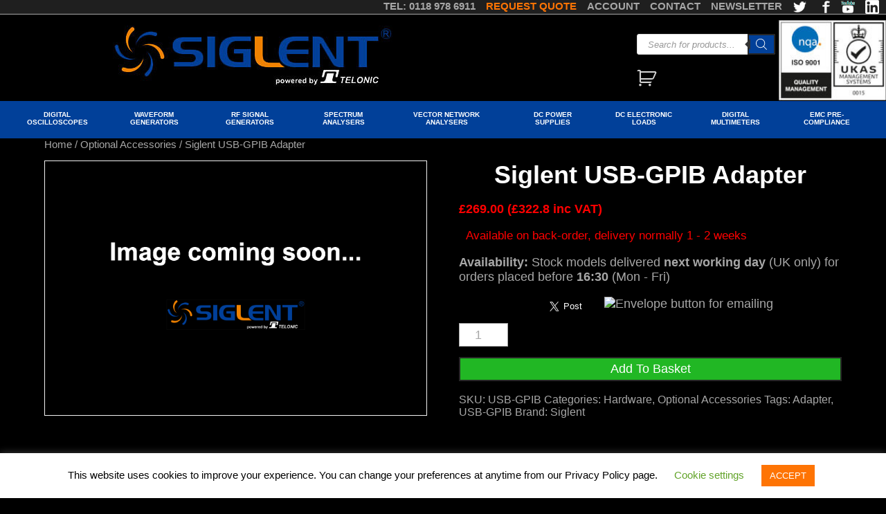

--- FILE ---
content_type: text/html; charset=UTF-8
request_url: https://siglent.co.uk/product/siglent-usb-gpib-adapter-2/
body_size: 30757
content:
<!DOCTYPE html>
<html xmlns="https://www.w3.org/1999/xhtml" lang="en-GB">
<head>
	
	<meta http-equiv="Content-Type" content="text/html; charset=utf-8" />
	
	<title>Siglent USB-GPIB Adapter</title>
	<meta name="description" content="For use with some SIGLENT instruments that do not have a native GPIB bus."/>
	<link rel="canonical" href="https://siglent.co.uk/product/siglent-usb-gpib-adapter-2/" />

	<meta charset="utf-8" />
	<!--[if IE]><meta http-equiv='X-UA-Compatible' content="IE=edge,IE=9,IE=8,chrome=1" /><![endif]-->
	<meta name="viewport" content="width=device-width, initial-scale=1.0, user-scalable=0, minimum-scale=1.0, maximum-scale=5.0">
	<meta name="apple-mobile-web-app-capable" content="yes">
	<meta name="apple-mobile-web-app-status-bar-style" content="black">
	
	<meta name="theme-color" content="#009eef"><!--Set browser toolbar colour-->
	<link rel="apple-touch-icon-precomposed" sizes="152x152" href="/img/apple-touch-icon152.png"><!--??-->
	<link rel="apple-touch-icon" sizes="144x144" href="/img/apple-touch-icon144.png"><!--Retina iPad-->
	<link rel="apple-touch-icon" sizes="114x114" href="/img/apple-touch-icon114.png"><!--Retina iPhone-->
	<link rel="apple-touch-icon" sizes="72x72" href="/img/apple-touch-icon72.png"><!--Standard iPad-->
	<link rel="apple-touch-icon" sizes="57x57" href="/img/apple-touch-icon57.png"><!--Standard iPhone-->
		<div itemscope itemtype="https://schema.org/WebSite">
		<meta itemprop="name" content="siglent.co.uk"/>
		<meta itemprop="alternateName" content="Siglent"/>
		<meta itemprop="url" content="https://siglent.co.uk/"/>
	</div>
		<span itemscope itemtype="https://schema.org/Organization">
		<meta itemprop="name" content="Rigol-UK"/>
		<meta itemprop="alternateName" content="siglent.co.uk"/>
		<link itemprop="url" href="https://siglent.co.uk/"/>
		<span itemprop="contactPoint" itemscope itemtype="https://schema.org/ContactPoint"> 
			<meta itemprop="telephone" content="+44"/>
			<meta itemprop="contactType" content="customer service"/>
			<meta itemprop="areaServed" content="GB"/> 
			<meta itemprop="availableLanguage" content="English"/> 
		</span>  
	</span>
		<meta property="og:locale" content="en_GB" />
	<meta property="og:type" content="website" />
	<meta property="og:title" content="Siglent USB-GPIB Adapter" />
	<meta property="og:description" content="For use with some SIGLENT instruments that do not have a native GPIB bus." />
	<meta property="og:url" content="https://siglent.co.uk/product/siglent-usb-gpib-adapter-2/" />
	<meta property="og:site_name" content="Siglent" />
	<meta property="og:image" content="" />
	<meta name="twitter:card" content="summary_large_image" />
	<meta name="twitter:title" content="Siglent USB-GPIB Adapter" />
	<meta name="twitter:description" content="For use with some SIGLENT instruments that do not have a native GPIB bus." />
	<meta name="twitter:url" value="https://siglent.co.uk/product/siglent-usb-gpib-adapter-2/" />
	<meta name="twitter:image" value="" />
<!--	<link rel="shortcut icon" href="/favicon.ico" type="image/x-icon" />-->
	<meta http-equiv="Content-Type" content="text/html; charset=UTF-8" />
	<link rel="stylesheet" href="https://siglent.co.uk/jg/wp-content/themes/Siglent/style.css" type="text/css" />
	<link rel="pingback" href="https://siglent.co.uk/jg/xmlrpc.php" />

	
	<meta name="google-site-verification" content="icDRcEr0Czc7dwJtYerchKNEGxvfYVnRRseyyhudfuk" />
	
	<!-- Global site tag (gtag.js) - Google Ads: 1071733120 Adwords -->
	<script async src="https://www.googletagmanager.com/gtag/js?id=AW-1071733120"></script>
	<script>
	  window.dataLayer = window.dataLayer || [];
	  function gtag(){dataLayer.push(arguments);}
	  gtag('js', new Date());

	  gtag('config', 'AW-1071733120');
	</script>	
	
	<!-- Fathom - beautiful, simple website analytics -->
	<script src="https://cdn.usefathom.com/script.js" data-site="RPYNXNNY" defer></script>
	<!-- / Fathom -->	
	
			
	<title>Siglent USB-GPIB Adapter &#8211; Siglent</title>
		<style>
		@media (min-width: 960px) {
			.JG_menu > ul > li > ul {
				opacity: 0;
				display: block;
				visibility: hidden;
				pointer-events: none;
				transition: all 300ms 0.3s;
			}

			.JG_menu > ul > li:hover > ul {
				opacity: 1;
				visibility: visible;
				pointer-events: all;
			}
		}
		</style>

		<meta name='robots' content='max-image-preview:large' />
<link rel='dns-prefetch' href='//cdnjs.cloudflare.com' />
<link rel="alternate" type="application/rss+xml" title="Siglent &raquo; Siglent USB-GPIB Adapter Comments Feed" href="https://siglent.co.uk/product/siglent-usb-gpib-adapter-2/feed/" />
<link rel="alternate" title="oEmbed (JSON)" type="application/json+oembed" href="https://siglent.co.uk/wp-json/oembed/1.0/embed?url=https%3A%2F%2Fsiglent.co.uk%2Fproduct%2Fsiglent-usb-gpib-adapter-2%2F" />
<link rel="alternate" title="oEmbed (XML)" type="text/xml+oembed" href="https://siglent.co.uk/wp-json/oembed/1.0/embed?url=https%3A%2F%2Fsiglent.co.uk%2Fproduct%2Fsiglent-usb-gpib-adapter-2%2F&#038;format=xml" />
<style id='wp-img-auto-sizes-contain-inline-css' type='text/css'>
img:is([sizes=auto i],[sizes^="auto," i]){contain-intrinsic-size:3000px 1500px}
/*# sourceURL=wp-img-auto-sizes-contain-inline-css */
</style>
<style id='wp-emoji-styles-inline-css' type='text/css'>

	img.wp-smiley, img.emoji {
		display: inline !important;
		border: none !important;
		box-shadow: none !important;
		height: 1em !important;
		width: 1em !important;
		margin: 0 0.07em !important;
		vertical-align: -0.1em !important;
		background: none !important;
		padding: 0 !important;
	}
/*# sourceURL=wp-emoji-styles-inline-css */
</style>
<link rel='stylesheet' id='wp-block-library-css' href='https://siglent.co.uk/jg/wp-includes/css/dist/block-library/style.min.css?ver=6.9' type='text/css' media='all' />
<link rel='stylesheet' id='wc-blocks-style-css' href='https://siglent.co.uk/jg/wp-content/plugins/woocommerce/assets/client/blocks/wc-blocks.css?ver=wc-10.4.3' type='text/css' media='all' />
<style id='global-styles-inline-css' type='text/css'>
:root{--wp--preset--aspect-ratio--square: 1;--wp--preset--aspect-ratio--4-3: 4/3;--wp--preset--aspect-ratio--3-4: 3/4;--wp--preset--aspect-ratio--3-2: 3/2;--wp--preset--aspect-ratio--2-3: 2/3;--wp--preset--aspect-ratio--16-9: 16/9;--wp--preset--aspect-ratio--9-16: 9/16;--wp--preset--color--black: #000000;--wp--preset--color--cyan-bluish-gray: #abb8c3;--wp--preset--color--white: #ffffff;--wp--preset--color--pale-pink: #f78da7;--wp--preset--color--vivid-red: #cf2e2e;--wp--preset--color--luminous-vivid-orange: #ff6900;--wp--preset--color--luminous-vivid-amber: #fcb900;--wp--preset--color--light-green-cyan: #7bdcb5;--wp--preset--color--vivid-green-cyan: #00d084;--wp--preset--color--pale-cyan-blue: #8ed1fc;--wp--preset--color--vivid-cyan-blue: #0693e3;--wp--preset--color--vivid-purple: #9b51e0;--wp--preset--gradient--vivid-cyan-blue-to-vivid-purple: linear-gradient(135deg,rgb(6,147,227) 0%,rgb(155,81,224) 100%);--wp--preset--gradient--light-green-cyan-to-vivid-green-cyan: linear-gradient(135deg,rgb(122,220,180) 0%,rgb(0,208,130) 100%);--wp--preset--gradient--luminous-vivid-amber-to-luminous-vivid-orange: linear-gradient(135deg,rgb(252,185,0) 0%,rgb(255,105,0) 100%);--wp--preset--gradient--luminous-vivid-orange-to-vivid-red: linear-gradient(135deg,rgb(255,105,0) 0%,rgb(207,46,46) 100%);--wp--preset--gradient--very-light-gray-to-cyan-bluish-gray: linear-gradient(135deg,rgb(238,238,238) 0%,rgb(169,184,195) 100%);--wp--preset--gradient--cool-to-warm-spectrum: linear-gradient(135deg,rgb(74,234,220) 0%,rgb(151,120,209) 20%,rgb(207,42,186) 40%,rgb(238,44,130) 60%,rgb(251,105,98) 80%,rgb(254,248,76) 100%);--wp--preset--gradient--blush-light-purple: linear-gradient(135deg,rgb(255,206,236) 0%,rgb(152,150,240) 100%);--wp--preset--gradient--blush-bordeaux: linear-gradient(135deg,rgb(254,205,165) 0%,rgb(254,45,45) 50%,rgb(107,0,62) 100%);--wp--preset--gradient--luminous-dusk: linear-gradient(135deg,rgb(255,203,112) 0%,rgb(199,81,192) 50%,rgb(65,88,208) 100%);--wp--preset--gradient--pale-ocean: linear-gradient(135deg,rgb(255,245,203) 0%,rgb(182,227,212) 50%,rgb(51,167,181) 100%);--wp--preset--gradient--electric-grass: linear-gradient(135deg,rgb(202,248,128) 0%,rgb(113,206,126) 100%);--wp--preset--gradient--midnight: linear-gradient(135deg,rgb(2,3,129) 0%,rgb(40,116,252) 100%);--wp--preset--font-size--small: 13px;--wp--preset--font-size--medium: 20px;--wp--preset--font-size--large: 36px;--wp--preset--font-size--x-large: 42px;--wp--preset--spacing--20: 0.44rem;--wp--preset--spacing--30: 0.67rem;--wp--preset--spacing--40: 1rem;--wp--preset--spacing--50: 1.5rem;--wp--preset--spacing--60: 2.25rem;--wp--preset--spacing--70: 3.38rem;--wp--preset--spacing--80: 5.06rem;--wp--preset--shadow--natural: 6px 6px 9px rgba(0, 0, 0, 0.2);--wp--preset--shadow--deep: 12px 12px 50px rgba(0, 0, 0, 0.4);--wp--preset--shadow--sharp: 6px 6px 0px rgba(0, 0, 0, 0.2);--wp--preset--shadow--outlined: 6px 6px 0px -3px rgb(255, 255, 255), 6px 6px rgb(0, 0, 0);--wp--preset--shadow--crisp: 6px 6px 0px rgb(0, 0, 0);}:where(.is-layout-flex){gap: 0.5em;}:where(.is-layout-grid){gap: 0.5em;}body .is-layout-flex{display: flex;}.is-layout-flex{flex-wrap: wrap;align-items: center;}.is-layout-flex > :is(*, div){margin: 0;}body .is-layout-grid{display: grid;}.is-layout-grid > :is(*, div){margin: 0;}:where(.wp-block-columns.is-layout-flex){gap: 2em;}:where(.wp-block-columns.is-layout-grid){gap: 2em;}:where(.wp-block-post-template.is-layout-flex){gap: 1.25em;}:where(.wp-block-post-template.is-layout-grid){gap: 1.25em;}.has-black-color{color: var(--wp--preset--color--black) !important;}.has-cyan-bluish-gray-color{color: var(--wp--preset--color--cyan-bluish-gray) !important;}.has-white-color{color: var(--wp--preset--color--white) !important;}.has-pale-pink-color{color: var(--wp--preset--color--pale-pink) !important;}.has-vivid-red-color{color: var(--wp--preset--color--vivid-red) !important;}.has-luminous-vivid-orange-color{color: var(--wp--preset--color--luminous-vivid-orange) !important;}.has-luminous-vivid-amber-color{color: var(--wp--preset--color--luminous-vivid-amber) !important;}.has-light-green-cyan-color{color: var(--wp--preset--color--light-green-cyan) !important;}.has-vivid-green-cyan-color{color: var(--wp--preset--color--vivid-green-cyan) !important;}.has-pale-cyan-blue-color{color: var(--wp--preset--color--pale-cyan-blue) !important;}.has-vivid-cyan-blue-color{color: var(--wp--preset--color--vivid-cyan-blue) !important;}.has-vivid-purple-color{color: var(--wp--preset--color--vivid-purple) !important;}.has-black-background-color{background-color: var(--wp--preset--color--black) !important;}.has-cyan-bluish-gray-background-color{background-color: var(--wp--preset--color--cyan-bluish-gray) !important;}.has-white-background-color{background-color: var(--wp--preset--color--white) !important;}.has-pale-pink-background-color{background-color: var(--wp--preset--color--pale-pink) !important;}.has-vivid-red-background-color{background-color: var(--wp--preset--color--vivid-red) !important;}.has-luminous-vivid-orange-background-color{background-color: var(--wp--preset--color--luminous-vivid-orange) !important;}.has-luminous-vivid-amber-background-color{background-color: var(--wp--preset--color--luminous-vivid-amber) !important;}.has-light-green-cyan-background-color{background-color: var(--wp--preset--color--light-green-cyan) !important;}.has-vivid-green-cyan-background-color{background-color: var(--wp--preset--color--vivid-green-cyan) !important;}.has-pale-cyan-blue-background-color{background-color: var(--wp--preset--color--pale-cyan-blue) !important;}.has-vivid-cyan-blue-background-color{background-color: var(--wp--preset--color--vivid-cyan-blue) !important;}.has-vivid-purple-background-color{background-color: var(--wp--preset--color--vivid-purple) !important;}.has-black-border-color{border-color: var(--wp--preset--color--black) !important;}.has-cyan-bluish-gray-border-color{border-color: var(--wp--preset--color--cyan-bluish-gray) !important;}.has-white-border-color{border-color: var(--wp--preset--color--white) !important;}.has-pale-pink-border-color{border-color: var(--wp--preset--color--pale-pink) !important;}.has-vivid-red-border-color{border-color: var(--wp--preset--color--vivid-red) !important;}.has-luminous-vivid-orange-border-color{border-color: var(--wp--preset--color--luminous-vivid-orange) !important;}.has-luminous-vivid-amber-border-color{border-color: var(--wp--preset--color--luminous-vivid-amber) !important;}.has-light-green-cyan-border-color{border-color: var(--wp--preset--color--light-green-cyan) !important;}.has-vivid-green-cyan-border-color{border-color: var(--wp--preset--color--vivid-green-cyan) !important;}.has-pale-cyan-blue-border-color{border-color: var(--wp--preset--color--pale-cyan-blue) !important;}.has-vivid-cyan-blue-border-color{border-color: var(--wp--preset--color--vivid-cyan-blue) !important;}.has-vivid-purple-border-color{border-color: var(--wp--preset--color--vivid-purple) !important;}.has-vivid-cyan-blue-to-vivid-purple-gradient-background{background: var(--wp--preset--gradient--vivid-cyan-blue-to-vivid-purple) !important;}.has-light-green-cyan-to-vivid-green-cyan-gradient-background{background: var(--wp--preset--gradient--light-green-cyan-to-vivid-green-cyan) !important;}.has-luminous-vivid-amber-to-luminous-vivid-orange-gradient-background{background: var(--wp--preset--gradient--luminous-vivid-amber-to-luminous-vivid-orange) !important;}.has-luminous-vivid-orange-to-vivid-red-gradient-background{background: var(--wp--preset--gradient--luminous-vivid-orange-to-vivid-red) !important;}.has-very-light-gray-to-cyan-bluish-gray-gradient-background{background: var(--wp--preset--gradient--very-light-gray-to-cyan-bluish-gray) !important;}.has-cool-to-warm-spectrum-gradient-background{background: var(--wp--preset--gradient--cool-to-warm-spectrum) !important;}.has-blush-light-purple-gradient-background{background: var(--wp--preset--gradient--blush-light-purple) !important;}.has-blush-bordeaux-gradient-background{background: var(--wp--preset--gradient--blush-bordeaux) !important;}.has-luminous-dusk-gradient-background{background: var(--wp--preset--gradient--luminous-dusk) !important;}.has-pale-ocean-gradient-background{background: var(--wp--preset--gradient--pale-ocean) !important;}.has-electric-grass-gradient-background{background: var(--wp--preset--gradient--electric-grass) !important;}.has-midnight-gradient-background{background: var(--wp--preset--gradient--midnight) !important;}.has-small-font-size{font-size: var(--wp--preset--font-size--small) !important;}.has-medium-font-size{font-size: var(--wp--preset--font-size--medium) !important;}.has-large-font-size{font-size: var(--wp--preset--font-size--large) !important;}.has-x-large-font-size{font-size: var(--wp--preset--font-size--x-large) !important;}
/*# sourceURL=global-styles-inline-css */
</style>

<link rel='stylesheet' id='cookie-law-info-css' href='https://siglent.co.uk/jg/wp-content/plugins/cookie-law-info/legacy/public/css/cookie-law-info-public.css?ver=3.3.9.1' type='text/css' media='all' />
<link rel='stylesheet' id='cookie-law-info-gdpr-css' href='https://siglent.co.uk/jg/wp-content/plugins/cookie-law-info/legacy/public/css/cookie-law-info-gdpr.css?ver=3.3.9.1' type='text/css' media='all' />
<link rel='stylesheet' id='jg-asset-management-css' href='https://siglent.co.uk/jg/wp-content/plugins/jg-asset-management/public/css/jg-asset-management-public.css?ver=1.21.0' type='text/css' media='all' />
<link rel='stylesheet' id='jg-asset-managementtheme-css' href='https://siglent.co.uk/jg/wp-content/plugins/jg-asset-management/public/css/jg-asset-management-theme.css?ver=1.21.0' type='text/css' media='all' />
<link rel='stylesheet' id='jg-auto-category-tables-css' href='https://siglent.co.uk/jg/wp-content/plugins/jg-auto-category-tables/assets/css/jg-auto-category-tables-public.css?ver=1.7.0' type='text/css' media='all' />
<link rel='stylesheet' id='jg-auto-category-tables_datatable-css' href='https://siglent.co.uk/jg/wp-content/plugins/jg-auto-category-tables/assets/css/dataTables.min.css?ver=1.7.0' type='text/css' media='all' />
<link rel='stylesheet' id='jg-bulk-discounts-bundles-css' href='https://siglent.co.uk/jg/wp-content/plugins/jg-bulk-discounts-bundles/assets/css/jg-bulk-discounts-bundles-public.css?ver=0.4.1' type='text/css' media='all' />
<link rel='stylesheet' id='jgeo-woocommerce-extra-options-css-css' href='https://siglent.co.uk/jg/wp-content/plugins/jg-woocommerce-extra-options/public/css/jg-woocommerce-extra-options-public.css?ver=1.1.0' type='text/css' media='all' />
<link rel='stylesheet' id='pofw_product_options-css' href='https://siglent.co.uk/jg/wp-content/plugins/product-options-for-woocommerce/view/frontend/web/product/main.css?ver=6.9' type='text/css' media='all' />
<link rel='stylesheet' id='photoswipe-css' href='https://siglent.co.uk/jg/wp-content/plugins/woocommerce/assets/css/photoswipe/photoswipe.min.css?ver=10.4.3' type='text/css' media='all' />
<link rel='stylesheet' id='photoswipe-default-skin-css' href='https://siglent.co.uk/jg/wp-content/plugins/woocommerce/assets/css/photoswipe/default-skin/default-skin.min.css?ver=10.4.3' type='text/css' media='all' />
<link rel='stylesheet' id='woocommerce-layout-css' href='https://siglent.co.uk/jg/wp-content/plugins/woocommerce/assets/css/woocommerce-layout.css?ver=10.4.3' type='text/css' media='all' />
<link rel='stylesheet' id='woocommerce-smallscreen-css' href='https://siglent.co.uk/jg/wp-content/plugins/woocommerce/assets/css/woocommerce-smallscreen.css?ver=10.4.3' type='text/css' media='only screen and (max-width: 768px)' />
<link rel='stylesheet' id='woocommerce-general-css' href='https://siglent.co.uk/jg/wp-content/plugins/woocommerce/assets/css/woocommerce.css?ver=10.4.3' type='text/css' media='all' />
<style id='woocommerce-inline-inline-css' type='text/css'>
.woocommerce form .form-row .required { visibility: visible; }
/*# sourceURL=woocommerce-inline-inline-css */
</style>
<link rel='stylesheet' id='brands-styles-css' href='https://siglent.co.uk/jg/wp-content/plugins/woocommerce/assets/css/brands.css?ver=10.4.3' type='text/css' media='all' />
<link rel='stylesheet' id='dgwt-wcas-style-css' href='https://siglent.co.uk/jg/wp-content/plugins/ajax-search-for-woocommerce-premium/assets/css/style.min.css?ver=1.32.2' type='text/css' media='all' />
<link rel='stylesheet' id='magnific-popup-css' href='https://cdnjs.cloudflare.com/ajax/libs/magnific-popup.js/1.1.0/magnific-popup.min.css?ver=6.9' type='text/css' media='all' />
<!--n2css--><!--n2js--><script type="text/javascript" src="https://siglent.co.uk/jg/wp-includes/js/jquery/jquery.min.js?ver=3.7.1" id="jquery-core-js"></script>
<script type="text/javascript" src="https://siglent.co.uk/jg/wp-includes/js/jquery/jquery-migrate.min.js?ver=3.4.1" id="jquery-migrate-js"></script>
<script type="text/javascript" id="cookie-law-info-js-extra">
/* <![CDATA[ */
var Cli_Data = {"nn_cookie_ids":[],"cookielist":[],"non_necessary_cookies":[],"ccpaEnabled":"","ccpaRegionBased":"","ccpaBarEnabled":"","strictlyEnabled":["necessary","obligatoire"],"ccpaType":"gdpr","js_blocking":"","custom_integration":"","triggerDomRefresh":"","secure_cookies":""};
var cli_cookiebar_settings = {"animate_speed_hide":"500","animate_speed_show":"500","background":"#FFF","border":"#b1a6a6c2","border_on":"","button_1_button_colour":"#fe7404","button_1_button_hover":"#cb5d03","button_1_link_colour":"#fff","button_1_as_button":"1","button_1_new_win":"","button_2_button_colour":"#333","button_2_button_hover":"#292929","button_2_link_colour":"#444","button_2_as_button":"","button_2_hidebar":"","button_3_button_colour":"#000","button_3_button_hover":"#000000","button_3_link_colour":"#fff","button_3_as_button":"1","button_3_new_win":"","button_4_button_colour":"#000","button_4_button_hover":"#000000","button_4_link_colour":"#62a329","button_4_as_button":"","button_7_button_colour":"#61a229","button_7_button_hover":"#4e8221","button_7_link_colour":"#fff","button_7_as_button":"1","button_7_new_win":"","font_family":"inherit","header_fix":"","notify_animate_hide":"1","notify_animate_show":"1","notify_div_id":"#cookie-law-info-bar","notify_position_horizontal":"right","notify_position_vertical":"bottom","scroll_close":"","scroll_close_reload":"","accept_close_reload":"","reject_close_reload":"","showagain_tab":"","showagain_background":"#fff","showagain_border":"#000","showagain_div_id":"#cookie-law-info-again","showagain_x_position":"100px","text":"#000","show_once_yn":"1","show_once":"30000","logging_on":"","as_popup":"","popup_overlay":"1","bar_heading_text":"","cookie_bar_as":"banner","popup_showagain_position":"bottom-right","widget_position":"left"};
var log_object = {"ajax_url":"https://siglent.co.uk/jg/wp-admin/admin-ajax.php"};
//# sourceURL=cookie-law-info-js-extra
/* ]]> */
</script>
<script type="text/javascript" src="https://siglent.co.uk/jg/wp-content/plugins/cookie-law-info/legacy/public/js/cookie-law-info-public.js?ver=3.3.9.1" id="cookie-law-info-js"></script>
<script type="text/javascript" src="https://siglent.co.uk/jg/wp-content/plugins/jg-asset-management/public/js/jg-asset-management-public.js?ver=1.21.0" id="jg-asset-management-js"></script>
<script type="text/javascript" src="https://siglent.co.uk/jg/wp-content/plugins/jg-auto-category-tables/assets/js/dataTables.min.js?ver=1.7.0" id="jg-auto-category-tables_datatable-js"></script>
<script type="text/javascript" src="https://siglent.co.uk/jg/wp-content/plugins/jg-auto-category-tables/assets/js/jg-auto-category-tables-public.js?ver=1.7.0" id="jg-auto-category-tables-js"></script>
<script type="text/javascript" id="jg-website-analytics-js-extra">
/* <![CDATA[ */
var sa_var = {"ajaxurl":"https://siglent.co.uk/jg/wp-admin/admin-ajax.php","post_id":"9905","referrer":""};
//# sourceURL=jg-website-analytics-js-extra
/* ]]> */
</script>
<script type="text/javascript" src="https://siglent.co.uk/jg/wp-content/plugins/jg-website-analytics/assets/js/jg-website-analytics-public.js?ver=1.4.0" id="jg-website-analytics-js"></script>
<script type="text/javascript" id="jg-website-analytics-js-after">
/* <![CDATA[ */
var myNonce = 'ad2b5921c1';
//# sourceURL=jg-website-analytics-js-after
/* ]]> */
</script>
<script type="text/javascript" id="track_visitor-js-before">
/* <![CDATA[ */
var ajaxurl = "https://siglent.co.uk/jg/wp-admin/admin-ajax.php";
//# sourceURL=track_visitor-js-before
/* ]]> */
</script>
<script type="text/javascript" src="https://siglent.co.uk/jg/wp-content/plugins/jg-website-analytics/assets/js/track-visitor-min.js?ver=1768887321" id="track_visitor-js"></script>
<script type="text/javascript" src="https://siglent.co.uk/jg/wp-includes/js/jquery/ui/core.min.js?ver=1.13.3" id="jquery-ui-core-js"></script>
<script type="text/javascript" src="https://siglent.co.uk/jg/wp-content/plugins/product-options-for-woocommerce/view/frontend/web/product/main.js?ver=6.9" id="pofw_product_options-js"></script>
<script type="text/javascript" src="https://siglent.co.uk/jg/wp-content/plugins/woocommerce/assets/js/jquery-blockui/jquery.blockUI.min.js?ver=2.7.0-wc.10.4.3" id="wc-jquery-blockui-js" defer="defer" data-wp-strategy="defer"></script>
<script type="text/javascript" id="wc-add-to-cart-js-extra">
/* <![CDATA[ */
var wc_add_to_cart_params = {"ajax_url":"/jg/wp-admin/admin-ajax.php","wc_ajax_url":"/?wc-ajax=%%endpoint%%","i18n_view_cart":"View basket","cart_url":"https://siglent.co.uk/basket/","is_cart":"","cart_redirect_after_add":"no"};
//# sourceURL=wc-add-to-cart-js-extra
/* ]]> */
</script>
<script type="text/javascript" src="https://siglent.co.uk/jg/wp-content/plugins/woocommerce/assets/js/frontend/add-to-cart.min.js?ver=10.4.3" id="wc-add-to-cart-js" defer="defer" data-wp-strategy="defer"></script>
<script type="text/javascript" src="https://siglent.co.uk/jg/wp-content/plugins/woocommerce/assets/js/zoom/jquery.zoom.min.js?ver=1.7.21-wc.10.4.3" id="wc-zoom-js" defer="defer" data-wp-strategy="defer"></script>
<script type="text/javascript" src="https://siglent.co.uk/jg/wp-content/plugins/woocommerce/assets/js/flexslider/jquery.flexslider.min.js?ver=2.7.2-wc.10.4.3" id="wc-flexslider-js" defer="defer" data-wp-strategy="defer"></script>
<script type="text/javascript" src="https://siglent.co.uk/jg/wp-content/plugins/woocommerce/assets/js/photoswipe/photoswipe.min.js?ver=4.1.1-wc.10.4.3" id="wc-photoswipe-js" defer="defer" data-wp-strategy="defer"></script>
<script type="text/javascript" src="https://siglent.co.uk/jg/wp-content/plugins/woocommerce/assets/js/photoswipe/photoswipe-ui-default.min.js?ver=4.1.1-wc.10.4.3" id="wc-photoswipe-ui-default-js" defer="defer" data-wp-strategy="defer"></script>
<script type="text/javascript" id="wc-single-product-js-extra">
/* <![CDATA[ */
var wc_single_product_params = {"i18n_required_rating_text":"Please select a rating","i18n_rating_options":["1 of 5 stars","2 of 5 stars","3 of 5 stars","4 of 5 stars","5 of 5 stars"],"i18n_product_gallery_trigger_text":"View full-screen image gallery","review_rating_required":"yes","flexslider":{"rtl":false,"animation":"slide","smoothHeight":true,"directionNav":false,"controlNav":"thumbnails","slideshow":false,"animationSpeed":500,"animationLoop":false,"allowOneSlide":false},"zoom_enabled":"1","zoom_options":[],"photoswipe_enabled":"1","photoswipe_options":{"shareEl":false,"closeOnScroll":false,"history":false,"hideAnimationDuration":0,"showAnimationDuration":0},"flexslider_enabled":"1"};
//# sourceURL=wc-single-product-js-extra
/* ]]> */
</script>
<script type="text/javascript" src="https://siglent.co.uk/jg/wp-content/plugins/woocommerce/assets/js/frontend/single-product.min.js?ver=10.4.3" id="wc-single-product-js" defer="defer" data-wp-strategy="defer"></script>
<script type="text/javascript" src="https://siglent.co.uk/jg/wp-content/plugins/woocommerce/assets/js/js-cookie/js.cookie.min.js?ver=2.1.4-wc.10.4.3" id="wc-js-cookie-js" defer="defer" data-wp-strategy="defer"></script>
<script type="text/javascript" id="woocommerce-js-extra">
/* <![CDATA[ */
var woocommerce_params = {"ajax_url":"/jg/wp-admin/admin-ajax.php","wc_ajax_url":"/?wc-ajax=%%endpoint%%","i18n_password_show":"Show password","i18n_password_hide":"Hide password"};
//# sourceURL=woocommerce-js-extra
/* ]]> */
</script>
<script type="text/javascript" src="https://siglent.co.uk/jg/wp-content/plugins/woocommerce/assets/js/frontend/woocommerce.min.js?ver=10.4.3" id="woocommerce-js" defer="defer" data-wp-strategy="defer"></script>
<link rel="https://api.w.org/" href="https://siglent.co.uk/wp-json/" /><link rel="alternate" title="JSON" type="application/json" href="https://siglent.co.uk/wp-json/wp/v2/product/9905" /><link rel="canonical" href="https://siglent.co.uk/product/siglent-usb-gpib-adapter-2/" />
<link rel='shortlink' href='https://siglent.co.uk/?p=9905' />
<style>.dgwt-wcas-product-details .dgwt-wcas-details-space .dgwt-wcas-pd-addtc-form {display:none;}</style>		<style>
			.dgwt-wcas-ico-magnifier,.dgwt-wcas-ico-magnifier-handler{max-width:20px}.dgwt-wcas-search-wrapp{max-width:600px}		</style>
			<noscript><style>.woocommerce-product-gallery{ opacity: 1 !important; }</style></noscript>
			
<link rel='stylesheet' id='wc-braintree-styles-css' href='https://siglent.co.uk/jg/wp-content/plugins/woo-payment-gateway/assets/css/braintree.min.css?ver=3.2.81' type='text/css' media='all' />
</head>

<body class="wp-singular product-template-default single single-product postid-9905 wp-theme-Siglent theme-Siglent jgbb_bundles stk-has-block-style-inheritance wc-braintree-body woocommerce woocommerce-page woocommerce-no-js">

	<div class="container">
		<header class="header_container sticky_header">
			<nav class="topmenu_container">
				<a class="social_buttons" href="https://www.linkedin.com/company/telonic-instruments-ltd/" target="_blank" rel="noopener" title="Connect with Telonic Instruments Ltd on LinkedIn"><img src="/img/siglent-linkedin.png" alt="Telonic Instruments Ltd LinkedIn logo" /></a>
				<a class="social_buttons" href="https://www.youtube.com/c/TelonicCoUk" target="_blank" rel="noopener" title="Watch and Subscribe to our YouTube channel for useful demos and examples of configuration"><img src="/img/siglent-youtube.png" alt="Telonic Instruments Ltd YouTube logo" /></a>
				<a class="social_buttons" href="https://www.facebook.com/Telonic-Instruments-Ltd-212455438783641/" target="_blank" rel="noopener" title="Follow Telonic Instruments Ltd on Facebook!"><img src="/img/siglent-facebook.png" alt="Telonic Instruments Ltd Facebook logo" /></a>
				<a class="social_buttons" href="https://twitter.com/Telonic" target="_blank" rel="noopener" title="Lets chat on Twitter!"><img src="/img/siglent-twitter.png" alt="Telonic Instruments Ltd Twitter logo" /></a>
				<nav class="topmenu_contact_buttons">
					<a class="newsletter" href="/newsletter/" title="Start receiving all the Telonic Instruments news right to your inbox" class="newsletter">NEWSLETTER</a>
					<a class="contact" href="/contact/" title="Contact Telonic Instruments">CONTACT</a>
					<a class="account_buttons" href="/my-account/" title="Login to your Telonic Instruments Account">ACCOUNT</a>
                    <a class="requestQuote_button" href="/contact/" title="Request Quote product list">REQUEST QUOTE</a>					<span class="telephone">TEL: 0118 978 6911</span>
				</nav>
			</nav>
			<div class="header_main">
				<div class="header_logo">
					<a href="https://siglent.co.uk/" class="logo_anchor" title="Siglent UK" ><div itemprop="logo" class="logo"></div></a>
				</div>
				<div class="header_nqa">
					<img src="/img/NQA-ISO9001-logo.jpg" title="We are ISO9001" alt="NQA ISO9001 logo" width="147" height="110" />
				</div>
				<div class="header_main_right">
					<div class="header_search">
						<div  class="dgwt-wcas-search-wrapp dgwt-wcas-is-detail-box dgwt-wcas-has-submit woocommerce dgwt-wcas-style-solaris js-dgwt-wcas-layout-icon-flexible dgwt-wcas-layout-icon-flexible js-dgwt-wcas-mobile-overlay-enabled">
							<svg class="dgwt-wcas-loader-circular dgwt-wcas-icon-preloader" viewBox="25 25 50 50">
					<circle class="dgwt-wcas-loader-circular-path" cx="50" cy="50" r="20" fill="none"
						 stroke-miterlimit="10"/>
				</svg>
						<a href="#"  class="dgwt-wcas-search-icon js-dgwt-wcas-search-icon-handler" aria-label="Open search bar">				<svg
					class="dgwt-wcas-ico-magnifier-handler" xmlns="http://www.w3.org/2000/svg"
					xmlns:xlink="http://www.w3.org/1999/xlink" x="0px" y="0px"
					viewBox="0 0 51.539 51.361" xml:space="preserve">
					<path 						d="M51.539,49.356L37.247,35.065c3.273-3.74,5.272-8.623,5.272-13.983c0-11.742-9.518-21.26-21.26-21.26 S0,9.339,0,21.082s9.518,21.26,21.26,21.26c5.361,0,10.244-1.999,13.983-5.272l14.292,14.292L51.539,49.356z M2.835,21.082 c0-10.176,8.249-18.425,18.425-18.425s18.425,8.249,18.425,18.425S31.436,39.507,21.26,39.507S2.835,31.258,2.835,21.082z"/>
				</svg>
				</a>
		<div class="dgwt-wcas-search-icon-arrow"></div>
		<form class="dgwt-wcas-search-form" role="search" action="https://siglent.co.uk/" method="get">
		<div class="dgwt-wcas-sf-wrapp">
						<label class="screen-reader-text"
				for="dgwt-wcas-search-input-1">
				Products search			</label>

			<input
				id="dgwt-wcas-search-input-1"
				type="search"
				class="dgwt-wcas-search-input"
				name="s"
				value=""
				placeholder="Search for products..."
				autocomplete="off"
							/>
			<div class="dgwt-wcas-preloader"></div>

			<div class="dgwt-wcas-voice-search"></div>

							<button type="submit"
						aria-label="Search"
						class="dgwt-wcas-search-submit">				<svg
					class="dgwt-wcas-ico-magnifier" xmlns="http://www.w3.org/2000/svg"
					xmlns:xlink="http://www.w3.org/1999/xlink" x="0px" y="0px"
					viewBox="0 0 51.539 51.361" xml:space="preserve">
					<path 						d="M51.539,49.356L37.247,35.065c3.273-3.74,5.272-8.623,5.272-13.983c0-11.742-9.518-21.26-21.26-21.26 S0,9.339,0,21.082s9.518,21.26,21.26,21.26c5.361,0,10.244-1.999,13.983-5.272l14.292,14.292L51.539,49.356z M2.835,21.082 c0-10.176,8.249-18.425,18.425-18.425s18.425,8.249,18.425,18.425S31.436,39.507,21.26,39.507S2.835,31.258,2.835,21.082z"/>
				</svg>
				</button>
			
			<input type="hidden" name="post_type" value="product"/>
			<input type="hidden" name="dgwt_wcas" value="1"/>

			
					</div>
	</form>
</div>
																	</div>
					<div class="header_cart">
												<a class="cart-contents" href="https://siglent.co.uk/basket/" title="View your shopping cart"></a>
							
					</div>
				</div>
			</div>
			<nav class="JG_menu_desktop">
				<div class="menu-main-menu-container"><div class="JG_menu"> <ul id="menu-item-7013" class="menu-item menu-item-type-taxonomy menu-item-object-product_cat menu-item-has-children menu-item-7013"><li id="EVA" ><div class="menu_button"><a href="https://siglent.co.uk/products/digital-oscilloscopes/">Digital Oscilloscopes</a></div><ul><li>
<div class="sub-menu menu_cont">
<h3 class="menu_title"><a href="https://siglent.co.uk/products/digital-oscilloscopes/">Digital Oscilloscopes</a></h3>	<div id="menu-item-16233" class="menu-item menu-item-type-custom menu-item-object-custom menu-item-16233 menu_cell"><a href="https://siglent.co.uk/products/digital-oscilloscopes/siglent-sds7000a-high-resolution-oscilloscope/"><img width="1300" height="700" src="https://siglent.co.uk/jg/wp-content/uploads/2025/07/sds7000a-menu-SiglentUK.jpg" class="attachment-full size-full" alt="" decoding="async" fetchpriority="high" srcset="https://siglent.co.uk/jg/wp-content/uploads/2025/07/sds7000a-menu-SiglentUK.jpg 1300w, https://siglent.co.uk/jg/wp-content/uploads/2025/07/sds7000a-menu-SiglentUK-768x414.jpg 768w, https://siglent.co.uk/jg/wp-content/uploads/2025/07/sds7000a-menu-SiglentUK-300x162.jpg 300w, https://siglent.co.uk/jg/wp-content/uploads/2025/07/sds7000a-menu-SiglentUK-1024x551.jpg 1024w, https://siglent.co.uk/jg/wp-content/uploads/2025/07/sds7000a-menu-SiglentUK-150x81.jpg 150w, https://siglent.co.uk/jg/wp-content/uploads/2025/07/sds7000a-menu-SiglentUK-64x34.jpg 64w" sizes="(max-width: 1300px) 100vw, 1300px" /><div class="menu_cell_title">Siglent SDS7000A 12-Bit High Resolution Oscilloscope</div><div class="menu_cell_desc"><p>4 Channels<br />
Bandwidth 3 – 8GHz<br />
Sample Rate 20GSa/s</p>
</div></a></div>
	<div id="menu-item-16234" class="menu-item menu-item-type-custom menu-item-object-custom menu-item-16234 menu_cell"><a href="https://siglent.co.uk/products/digital-oscilloscopes/siglent-sds6000a-series-digital-storage-oscilloscopes/"><img width="1300" height="700" src="https://siglent.co.uk/jg/wp-content/uploads/2025/07/sds6000a-menu-SiglentUK.jpg" class="attachment-full size-full" alt="" decoding="async" srcset="https://siglent.co.uk/jg/wp-content/uploads/2025/07/sds6000a-menu-SiglentUK.jpg 1300w, https://siglent.co.uk/jg/wp-content/uploads/2025/07/sds6000a-menu-SiglentUK-768x414.jpg 768w, https://siglent.co.uk/jg/wp-content/uploads/2025/07/sds6000a-menu-SiglentUK-300x162.jpg 300w, https://siglent.co.uk/jg/wp-content/uploads/2025/07/sds6000a-menu-SiglentUK-1024x551.jpg 1024w, https://siglent.co.uk/jg/wp-content/uploads/2025/07/sds6000a-menu-SiglentUK-150x81.jpg 150w, https://siglent.co.uk/jg/wp-content/uploads/2025/07/sds6000a-menu-SiglentUK-64x34.jpg 64w" sizes="(max-width: 1300px) 100vw, 1300px" /><div class="menu_cell_title">Siglent SDS6000A Series Super Phosphor Oscilloscopes</div><div class="menu_cell_desc"><p>4 Channels<br />
Bandwidth 500MHz – 2GHz<br />
Sample Rate 5GSa/s Per Ch</p>
</div></a></div>
	<div id="menu-item-16235" class="menu-item menu-item-type-custom menu-item-object-custom menu-item-16235 menu_cell"><a href="https://siglent.co.uk/products/digital-oscilloscopes/siglent-sds6000l-low-profile-digital-storage-oscilloscopes/"><img width="1300" height="700" src="https://siglent.co.uk/jg/wp-content/uploads/2025/07/sds6000l-menu-SiglentUK.jpg" class="attachment-full size-full" alt="" decoding="async" srcset="https://siglent.co.uk/jg/wp-content/uploads/2025/07/sds6000l-menu-SiglentUK.jpg 1300w, https://siglent.co.uk/jg/wp-content/uploads/2025/07/sds6000l-menu-SiglentUK-768x414.jpg 768w, https://siglent.co.uk/jg/wp-content/uploads/2025/07/sds6000l-menu-SiglentUK-300x162.jpg 300w, https://siglent.co.uk/jg/wp-content/uploads/2025/07/sds6000l-menu-SiglentUK-1024x551.jpg 1024w, https://siglent.co.uk/jg/wp-content/uploads/2025/07/sds6000l-menu-SiglentUK-150x81.jpg 150w, https://siglent.co.uk/jg/wp-content/uploads/2025/07/sds6000l-menu-SiglentUK-64x34.jpg 64w" sizes="(max-width: 1300px) 100vw, 1300px" /><div class="menu_cell_title">Siglent SDS6000L Low Profile Digital Storage Oscilloscopes</div><div class="menu_cell_desc"><p>4/8 Channels<br />
Bandwidth 500MHz – 2GHz<br />
Sample Rate 5GSa/s per ch</p>
</div></a></div>
	<div id="menu-item-16240" class="menu-item menu-item-type-custom menu-item-object-custom menu-item-16240 menu_cell"><a href="https://siglent.co.uk/products/digital-oscilloscopes/siglent-sds5000x-hd-series-digital-storage-oscilloscope/"><img width="1300" height="700" src="https://siglent.co.uk/jg/wp-content/uploads/2025/07/sds5000xhd-menu-SiglentUK.jpg" class="attachment-full size-full" alt="" decoding="async" srcset="https://siglent.co.uk/jg/wp-content/uploads/2025/07/sds5000xhd-menu-SiglentUK.jpg 1300w, https://siglent.co.uk/jg/wp-content/uploads/2025/07/sds5000xhd-menu-SiglentUK-768x414.jpg 768w, https://siglent.co.uk/jg/wp-content/uploads/2025/07/sds5000xhd-menu-SiglentUK-300x162.jpg 300w, https://siglent.co.uk/jg/wp-content/uploads/2025/07/sds5000xhd-menu-SiglentUK-1024x551.jpg 1024w, https://siglent.co.uk/jg/wp-content/uploads/2025/07/sds5000xhd-menu-SiglentUK-150x81.jpg 150w, https://siglent.co.uk/jg/wp-content/uploads/2025/07/sds5000xhd-menu-SiglentUK-64x34.jpg 64w" sizes="(max-width: 1300px) 100vw, 1300px" /><div class="menu_cell_title">Siglent SDS5000X-HD 12-Bit High Resolution Oscilloscope</div><div class="menu_cell_desc"><p>4/6/8 Channels<br />
Bandwidth 350MHz – 1GHz<br />
Sample Rate 5GSa/s</p>
</div></a></div>
	<div id="menu-item-16241" class="menu-item menu-item-type-custom menu-item-object-custom menu-item-16241 menu_cell"><a href="https://siglent.co.uk/products/digital-oscilloscopes/siglent-sds5000l-low-profile-oscilloscopes/"><img width="1300" height="700" src="https://siglent.co.uk/jg/wp-content/uploads/2025/07/sds5000l-menu-SiglentUK.jpg" class="attachment-full size-full" alt="" decoding="async" srcset="https://siglent.co.uk/jg/wp-content/uploads/2025/07/sds5000l-menu-SiglentUK.jpg 1300w, https://siglent.co.uk/jg/wp-content/uploads/2025/07/sds5000l-menu-SiglentUK-768x414.jpg 768w, https://siglent.co.uk/jg/wp-content/uploads/2025/07/sds5000l-menu-SiglentUK-300x162.jpg 300w, https://siglent.co.uk/jg/wp-content/uploads/2025/07/sds5000l-menu-SiglentUK-1024x551.jpg 1024w, https://siglent.co.uk/jg/wp-content/uploads/2025/07/sds5000l-menu-SiglentUK-150x81.jpg 150w, https://siglent.co.uk/jg/wp-content/uploads/2025/07/sds5000l-menu-SiglentUK-64x34.jpg 64w" sizes="(max-width: 1300px) 100vw, 1300px" /><div class="menu_cell_title">Siglent SDS5000L 12-Bit High Resolution Low Profile Oscilloscopes</div><div class="menu_cell_desc"><p>8 Channels<br />
Bandwidth 350MHz – 1GHz<br />
Sample Rate 5GSa/s</p>
</div></a></div>
	<div id="menu-item-16239" class="menu-item menu-item-type-custom menu-item-object-custom menu-item-16239 menu_cell"><a href="https://siglent.co.uk/products/digital-oscilloscopes/sds5000x-series/"><img width="1300" height="700" src="https://siglent.co.uk/jg/wp-content/uploads/2025/07/sds5000x-menu-SiglentUK.jpg" class="attachment-full size-full" alt="" decoding="async" srcset="https://siglent.co.uk/jg/wp-content/uploads/2025/07/sds5000x-menu-SiglentUK.jpg 1300w, https://siglent.co.uk/jg/wp-content/uploads/2025/07/sds5000x-menu-SiglentUK-768x414.jpg 768w, https://siglent.co.uk/jg/wp-content/uploads/2025/07/sds5000x-menu-SiglentUK-300x162.jpg 300w, https://siglent.co.uk/jg/wp-content/uploads/2025/07/sds5000x-menu-SiglentUK-1024x551.jpg 1024w, https://siglent.co.uk/jg/wp-content/uploads/2025/07/sds5000x-menu-SiglentUK-150x81.jpg 150w, https://siglent.co.uk/jg/wp-content/uploads/2025/07/sds5000x-menu-SiglentUK-64x34.jpg 64w" sizes="(max-width: 1300px) 100vw, 1300px" /><div class="menu_cell_title">Siglent SDS5000X Series Digital Oscilloscopes</div><div class="menu_cell_desc"><p>4 Channels<br />
350MHz – 1GHz<br />
Sample Rate 5GSa/s</p>
</div></a></div>
	<div id="menu-item-16242" class="menu-item menu-item-type-custom menu-item-object-custom menu-item-16242 menu_cell"><a href="https://siglent.co.uk/products/digital-oscilloscopes/siglent-sds3104x-hd-12-bit-high-resolution-oscilloscope/"><img width="1300" height="700" src="https://siglent.co.uk/jg/wp-content/uploads/2025/07/sds3000xhd-menu-SiglentUK.jpg" class="attachment-full size-full" alt="" decoding="async" srcset="https://siglent.co.uk/jg/wp-content/uploads/2025/07/sds3000xhd-menu-SiglentUK.jpg 1300w, https://siglent.co.uk/jg/wp-content/uploads/2025/07/sds3000xhd-menu-SiglentUK-768x414.jpg 768w, https://siglent.co.uk/jg/wp-content/uploads/2025/07/sds3000xhd-menu-SiglentUK-300x162.jpg 300w, https://siglent.co.uk/jg/wp-content/uploads/2025/07/sds3000xhd-menu-SiglentUK-1024x551.jpg 1024w, https://siglent.co.uk/jg/wp-content/uploads/2025/07/sds3000xhd-menu-SiglentUK-150x81.jpg 150w, https://siglent.co.uk/jg/wp-content/uploads/2025/07/sds3000xhd-menu-SiglentUK-64x34.jpg 64w" sizes="(max-width: 1300px) 100vw, 1300px" /><div class="menu_cell_title">Siglent SDS3000X-HD 12-Bit High Resolution Oscilloscope</div><div class="menu_cell_desc"><p>4 Channels<br />
Bandwidth 350MHz – 1GHz<br />
Sample Rate 4GSa/s</p>
</div></a></div>
	<div id="menu-item-16244" class="menu-item menu-item-type-custom menu-item-object-custom menu-item-16244 menu_cell"><a href="https://siglent.co.uk/products/digital-oscilloscopes/siglent-sds2000x-hd-series-12-bit-high-resolution-oscilloscopes/"><img width="1300" height="700" src="https://siglent.co.uk/jg/wp-content/uploads/2025/07/sds2000xhd-menu-SiglentUK.jpg" class="attachment-full size-full" alt="" decoding="async" srcset="https://siglent.co.uk/jg/wp-content/uploads/2025/07/sds2000xhd-menu-SiglentUK.jpg 1300w, https://siglent.co.uk/jg/wp-content/uploads/2025/07/sds2000xhd-menu-SiglentUK-768x414.jpg 768w, https://siglent.co.uk/jg/wp-content/uploads/2025/07/sds2000xhd-menu-SiglentUK-300x162.jpg 300w, https://siglent.co.uk/jg/wp-content/uploads/2025/07/sds2000xhd-menu-SiglentUK-1024x551.jpg 1024w, https://siglent.co.uk/jg/wp-content/uploads/2025/07/sds2000xhd-menu-SiglentUK-150x81.jpg 150w, https://siglent.co.uk/jg/wp-content/uploads/2025/07/sds2000xhd-menu-SiglentUK-64x34.jpg 64w" sizes="(max-width: 1300px) 100vw, 1300px" /><div class="menu_cell_title">Siglent SDS2000X-HD Series 12-bit High Resolution Oscilloscopes</div><div class="menu_cell_desc"><p>4 Channels<br />
Bandwidth 200MHz – 350MHz<br />
Sample Rate 2GSa/s</p>
</div></a></div>
	<div id="menu-item-16243" class="menu-item menu-item-type-custom menu-item-object-custom menu-item-16243 menu_cell"><a href="https://siglent.co.uk/products/digital-oscilloscopes/sds2000x-plus-series/"><img width="1300" height="700" src="https://siglent.co.uk/jg/wp-content/uploads/2025/07/sds2000xplus-menu-SiglentUK.jpg" class="attachment-full size-full" alt="" decoding="async" srcset="https://siglent.co.uk/jg/wp-content/uploads/2025/07/sds2000xplus-menu-SiglentUK.jpg 1300w, https://siglent.co.uk/jg/wp-content/uploads/2025/07/sds2000xplus-menu-SiglentUK-768x414.jpg 768w, https://siglent.co.uk/jg/wp-content/uploads/2025/07/sds2000xplus-menu-SiglentUK-300x162.jpg 300w, https://siglent.co.uk/jg/wp-content/uploads/2025/07/sds2000xplus-menu-SiglentUK-1024x551.jpg 1024w, https://siglent.co.uk/jg/wp-content/uploads/2025/07/sds2000xplus-menu-SiglentUK-150x81.jpg 150w, https://siglent.co.uk/jg/wp-content/uploads/2025/07/sds2000xplus-menu-SiglentUK-64x34.jpg 64w" sizes="(max-width: 1300px) 100vw, 1300px" /><div class="menu_cell_title">Siglent SDS2000X-Plus Series Digital Oscilloscopes</div><div class="menu_cell_desc"><p>2/4 Channels<br />
Bandwidth 100MHz – 350MHz<br />
Sample Rate 20GSa/s</p>
</div></a></div>
	<div id="menu-item-16246" class="menu-item menu-item-type-custom menu-item-object-custom menu-item-16246 menu_cell"><a href="https://siglent.co.uk/products/digital-oscilloscopes/siglent-sds1000x-hd-series-digital-oscilloscopes/"><img width="1300" height="700" src="https://siglent.co.uk/jg/wp-content/uploads/2025/07/sds1000xhd-menu-SiglentUK.jpg" class="attachment-full size-full" alt="" decoding="async" srcset="https://siglent.co.uk/jg/wp-content/uploads/2025/07/sds1000xhd-menu-SiglentUK.jpg 1300w, https://siglent.co.uk/jg/wp-content/uploads/2025/07/sds1000xhd-menu-SiglentUK-768x414.jpg 768w, https://siglent.co.uk/jg/wp-content/uploads/2025/07/sds1000xhd-menu-SiglentUK-300x162.jpg 300w, https://siglent.co.uk/jg/wp-content/uploads/2025/07/sds1000xhd-menu-SiglentUK-1024x551.jpg 1024w, https://siglent.co.uk/jg/wp-content/uploads/2025/07/sds1000xhd-menu-SiglentUK-150x81.jpg 150w, https://siglent.co.uk/jg/wp-content/uploads/2025/07/sds1000xhd-menu-SiglentUK-64x34.jpg 64w" sizes="(max-width: 1300px) 100vw, 1300px" /><div class="menu_cell_title">Siglent SDS1000X-HD Series Digital Oscilloscopes</div><div class="menu_cell_desc"><p>2/4 Channels<br />
Bandwidth 100MHz – 200MHz<br />
Sample Rate 2GSa/s</p>
</div></a></div>
	<div id="menu-item-16238" class="menu-item menu-item-type-custom menu-item-object-custom menu-item-16238 menu_cell"><a href="https://siglent.co.uk/products/digital-oscilloscopes/siglent-sds800x-hd-high-resolution-12bit-oscilloscopes/"><img width="1300" height="700" src="https://siglent.co.uk/jg/wp-content/uploads/2025/07/sds800xhd-menu-SiglentUK.jpg" class="attachment-full size-full" alt="" decoding="async" srcset="https://siglent.co.uk/jg/wp-content/uploads/2025/07/sds800xhd-menu-SiglentUK.jpg 1300w, https://siglent.co.uk/jg/wp-content/uploads/2025/07/sds800xhd-menu-SiglentUK-768x414.jpg 768w, https://siglent.co.uk/jg/wp-content/uploads/2025/07/sds800xhd-menu-SiglentUK-300x162.jpg 300w, https://siglent.co.uk/jg/wp-content/uploads/2025/07/sds800xhd-menu-SiglentUK-1024x551.jpg 1024w, https://siglent.co.uk/jg/wp-content/uploads/2025/07/sds800xhd-menu-SiglentUK-150x81.jpg 150w, https://siglent.co.uk/jg/wp-content/uploads/2025/07/sds800xhd-menu-SiglentUK-64x34.jpg 64w" sizes="(max-width: 1300px) 100vw, 1300px" /><div class="menu_cell_title">Siglent SDS800X HD 12-Bit High Resolution Oscilloscopes</div><div class="menu_cell_desc"><p>2/4 Channels<br />
Bandwidth 70MHz – 200MHz<br />
Sample Rate 2GS/s</p>
</div></a></div>
	<div id="menu-item-16247" class="menu-item menu-item-type-custom menu-item-object-custom menu-item-16247 menu_cell"><a href="https://siglent.co.uk/products/digital-oscilloscopes/sds1000x-e-series/"><img width="1300" height="700" src="https://siglent.co.uk/jg/wp-content/uploads/2025/07/sds1000e-menu-SiglentUK.jpg" class="attachment-full size-full" alt="" decoding="async" srcset="https://siglent.co.uk/jg/wp-content/uploads/2025/07/sds1000e-menu-SiglentUK.jpg 1300w, https://siglent.co.uk/jg/wp-content/uploads/2025/07/sds1000e-menu-SiglentUK-768x414.jpg 768w, https://siglent.co.uk/jg/wp-content/uploads/2025/07/sds1000e-menu-SiglentUK-300x162.jpg 300w, https://siglent.co.uk/jg/wp-content/uploads/2025/07/sds1000e-menu-SiglentUK-1024x551.jpg 1024w, https://siglent.co.uk/jg/wp-content/uploads/2025/07/sds1000e-menu-SiglentUK-150x81.jpg 150w, https://siglent.co.uk/jg/wp-content/uploads/2025/07/sds1000e-menu-SiglentUK-64x34.jpg 64w" sizes="(max-width: 1300px) 100vw, 1300px" /><div class="menu_cell_title">Siglent SDS1000X-E Series Digital Oscilloscopes</div><div class="menu_cell_desc"><p>2/4 Channels<br />
Bandwidth 100 – 200MHz<br />
Sample Rate 1GSa/s</p>
</div></a></div>
	<div id="menu-item-16245" class="menu-item menu-item-type-custom menu-item-object-custom menu-item-16245 menu_cell"><a href="https://siglent.co.uk/products/digital-oscilloscopes/siglent-sds1000x-u-series-digital-oscilloscopes/"><img width="1300" height="700" src="https://siglent.co.uk/jg/wp-content/uploads/2025/07/sds1104xu-menu-SiglentUK.jpg" class="attachment-full size-full" alt="" decoding="async" srcset="https://siglent.co.uk/jg/wp-content/uploads/2025/07/sds1104xu-menu-SiglentUK.jpg 1300w, https://siglent.co.uk/jg/wp-content/uploads/2025/07/sds1104xu-menu-SiglentUK-768x414.jpg 768w, https://siglent.co.uk/jg/wp-content/uploads/2025/07/sds1104xu-menu-SiglentUK-300x162.jpg 300w, https://siglent.co.uk/jg/wp-content/uploads/2025/07/sds1104xu-menu-SiglentUK-1024x551.jpg 1024w, https://siglent.co.uk/jg/wp-content/uploads/2025/07/sds1104xu-menu-SiglentUK-150x81.jpg 150w, https://siglent.co.uk/jg/wp-content/uploads/2025/07/sds1104xu-menu-SiglentUK-64x34.jpg 64w" sizes="(max-width: 1300px) 100vw, 1300px" /><div class="menu_cell_title">Siglent SDS1000X-U Series Digital Oscilloscopes</div><div class="menu_cell_desc"><p>4 Channels<br />
Bandwidth 100MHz<br />
1GSa/s</p>
</div></a></div>
	<div id="menu-item-16237" class="menu-item menu-item-type-custom menu-item-object-custom menu-item-16237 menu_cell"><a href="https://siglent.co.uk/products/digital-oscilloscopes/siglent-shs1000x-series-handheld-digital-oscilloscopes/"><img width="1300" height="700" src="https://siglent.co.uk/jg/wp-content/uploads/2025/07/shs1000x-menu-SiglentUK.jpg" class="attachment-full size-full" alt="" decoding="async" srcset="https://siglent.co.uk/jg/wp-content/uploads/2025/07/shs1000x-menu-SiglentUK.jpg 1300w, https://siglent.co.uk/jg/wp-content/uploads/2025/07/shs1000x-menu-SiglentUK-768x414.jpg 768w, https://siglent.co.uk/jg/wp-content/uploads/2025/07/shs1000x-menu-SiglentUK-300x162.jpg 300w, https://siglent.co.uk/jg/wp-content/uploads/2025/07/shs1000x-menu-SiglentUK-1024x551.jpg 1024w, https://siglent.co.uk/jg/wp-content/uploads/2025/07/shs1000x-menu-SiglentUK-150x81.jpg 150w, https://siglent.co.uk/jg/wp-content/uploads/2025/07/shs1000x-menu-SiglentUK-64x34.jpg 64w" sizes="(max-width: 1300px) 100vw, 1300px" /><div class="menu_cell_title">Siglent SHS1000X Series Handheld Digital Oscilloscopes</div><div class="menu_cell_desc"><p>2 Isolated Channels<br />
Bandwidth 100MHz – 200MHz<br />
Sample Rate 1GSa/s</p>
</div></a></div>
	<div id="menu-item-16236" class="menu-item menu-item-type-custom menu-item-object-custom menu-item-16236 menu_cell"><a href="https://siglent.co.uk/products/digital-oscilloscopes/siglent-shs800x-series-handheld-digital-oscilloscopes/"><img width="1300" height="700" src="https://siglent.co.uk/jg/wp-content/uploads/2025/07/shs800x-menu-SiglentUK.jpg" class="attachment-full size-full" alt="" decoding="async" srcset="https://siglent.co.uk/jg/wp-content/uploads/2025/07/shs800x-menu-SiglentUK.jpg 1300w, https://siglent.co.uk/jg/wp-content/uploads/2025/07/shs800x-menu-SiglentUK-768x414.jpg 768w, https://siglent.co.uk/jg/wp-content/uploads/2025/07/shs800x-menu-SiglentUK-300x162.jpg 300w, https://siglent.co.uk/jg/wp-content/uploads/2025/07/shs800x-menu-SiglentUK-1024x551.jpg 1024w, https://siglent.co.uk/jg/wp-content/uploads/2025/07/shs800x-menu-SiglentUK-150x81.jpg 150w, https://siglent.co.uk/jg/wp-content/uploads/2025/07/shs800x-menu-SiglentUK-64x34.jpg 64w" sizes="(max-width: 1300px) 100vw, 1300px" /><div class="menu_cell_title">Siglent SHS800X Series Handheld Digital Oscilloscopes</div><div class="menu_cell_desc"><p>2 Channels<br />
Bandwidth 100 – 200MHZ<br />
Sample Rate 1GSa/s</p>
</div></a></div>
	<div id="menu-item-18502" class="menu-item menu-item-type-taxonomy menu-item-object-product_cat menu-item-18502 menu_cell"><a href="https://siglent.co.uk/products/siglent-oscilloscope-probes/"><img width="1300" height="700" src="https://siglent.co.uk/jg/wp-content/uploads/2026/01/AC-Supply-Menu-Rental.jpg" class="attachment-full size-full" alt="" decoding="async" srcset="https://siglent.co.uk/jg/wp-content/uploads/2026/01/AC-Supply-Menu-Rental.jpg 1300w, https://siglent.co.uk/jg/wp-content/uploads/2026/01/AC-Supply-Menu-Rental-300x162.jpg 300w, https://siglent.co.uk/jg/wp-content/uploads/2026/01/AC-Supply-Menu-Rental-1024x551.jpg 1024w, https://siglent.co.uk/jg/wp-content/uploads/2026/01/AC-Supply-Menu-Rental-150x81.jpg 150w, https://siglent.co.uk/jg/wp-content/uploads/2026/01/AC-Supply-Menu-Rental-768x414.jpg 768w, https://siglent.co.uk/jg/wp-content/uploads/2026/01/AC-Supply-Menu-Rental-64x34.jpg 64w" sizes="(max-width: 1300px) 100vw, 1300px" /><div class="menu_cell_title">SIGLENT Probes</div><div class="menu_cell_desc"><p> Take a look at the SIGLENT Probe Collection</p>
</div></a></div>
</div>
</li></ul></li></ul>
<ul id="menu-item-7021" class="menu-item menu-item-type-taxonomy menu-item-object-product_cat menu-item-has-children menu-item-7021"><li id="EVA" ><div class="menu_button"><a href="https://siglent.co.uk/products/waveform-generators/">Waveform Generators</a></div><ul><li>
<div class="sub-menu menu_cont">
<h3 class="menu_title"><a href="https://siglent.co.uk/products/waveform-generators/">Waveform Generators</a></h3>	<div id="menu-item-16267" class="menu-item menu-item-type-custom menu-item-object-custom menu-item-16267 menu_cell"><a href="https://siglent.co.uk/products/waveform-generators/sdg7000a-series/"><img width="1300" height="700" src="https://siglent.co.uk/jg/wp-content/uploads/2025/07/sdg7000a-menu-SiglentUK.jpg" class="attachment-full size-full" alt="" decoding="async" srcset="https://siglent.co.uk/jg/wp-content/uploads/2025/07/sdg7000a-menu-SiglentUK.jpg 1300w, https://siglent.co.uk/jg/wp-content/uploads/2025/07/sdg7000a-menu-SiglentUK-768x414.jpg 768w, https://siglent.co.uk/jg/wp-content/uploads/2025/07/sdg7000a-menu-SiglentUK-300x162.jpg 300w, https://siglent.co.uk/jg/wp-content/uploads/2025/07/sdg7000a-menu-SiglentUK-1024x551.jpg 1024w, https://siglent.co.uk/jg/wp-content/uploads/2025/07/sdg7000a-menu-SiglentUK-150x81.jpg 150w, https://siglent.co.uk/jg/wp-content/uploads/2025/07/sdg7000a-menu-SiglentUK-64x34.jpg 64w" sizes="(max-width: 1300px) 100vw, 1300px" /><div class="menu_cell_title">Siglent SDG7000A Series Waveform Generators</div><div class="menu_cell_desc"><p>Channels: 2<br />
Frequency: 350MHz – 1GHz<br />
Sampling Rate: 5GSa/s</p>
</div></a></div>
	<div id="menu-item-16266" class="menu-item menu-item-type-custom menu-item-object-custom menu-item-16266 menu_cell"><a href="https://siglent.co.uk/products/waveform-generators/sdg6000x-series/"><img width="1300" height="700" src="https://siglent.co.uk/jg/wp-content/uploads/2025/07/sdg6000x-menu-SiglentUK.jpg" class="attachment-full size-full" alt="" decoding="async" srcset="https://siglent.co.uk/jg/wp-content/uploads/2025/07/sdg6000x-menu-SiglentUK.jpg 1300w, https://siglent.co.uk/jg/wp-content/uploads/2025/07/sdg6000x-menu-SiglentUK-768x414.jpg 768w, https://siglent.co.uk/jg/wp-content/uploads/2025/07/sdg6000x-menu-SiglentUK-300x162.jpg 300w, https://siglent.co.uk/jg/wp-content/uploads/2025/07/sdg6000x-menu-SiglentUK-1024x551.jpg 1024w, https://siglent.co.uk/jg/wp-content/uploads/2025/07/sdg6000x-menu-SiglentUK-150x81.jpg 150w, https://siglent.co.uk/jg/wp-content/uploads/2025/07/sdg6000x-menu-SiglentUK-64x34.jpg 64w" sizes="(max-width: 1300px) 100vw, 1300px" /><div class="menu_cell_title">Siglent SDG6000X Series Waveform Generators</div><div class="menu_cell_desc"><p>Channels: 2<br />
Frequency: 200MHz – 500MHz<br />
Sampling Rate: 2.4GSa/s</p>
</div></a></div>
	<div id="menu-item-16265" class="menu-item menu-item-type-custom menu-item-object-custom menu-item-16265 menu_cell"><a href="https://siglent.co.uk/products/waveform-generators/siglent-sdg2000x-series-waveform-generators/"><img width="1300" height="700" src="https://siglent.co.uk/jg/wp-content/uploads/2025/07/sdg2000x-menu-SiglentUK.jpg" class="attachment-full size-full" alt="" decoding="async" srcset="https://siglent.co.uk/jg/wp-content/uploads/2025/07/sdg2000x-menu-SiglentUK.jpg 1300w, https://siglent.co.uk/jg/wp-content/uploads/2025/07/sdg2000x-menu-SiglentUK-768x414.jpg 768w, https://siglent.co.uk/jg/wp-content/uploads/2025/07/sdg2000x-menu-SiglentUK-300x162.jpg 300w, https://siglent.co.uk/jg/wp-content/uploads/2025/07/sdg2000x-menu-SiglentUK-1024x551.jpg 1024w, https://siglent.co.uk/jg/wp-content/uploads/2025/07/sdg2000x-menu-SiglentUK-150x81.jpg 150w, https://siglent.co.uk/jg/wp-content/uploads/2025/07/sdg2000x-menu-SiglentUK-64x34.jpg 64w" sizes="(max-width: 1300px) 100vw, 1300px" /><div class="menu_cell_title">Siglent SDG2000X Series Waveform Generators</div><div class="menu_cell_desc"><p>Channels: 2<br />
Frequency: 40MHz – 120MHz<br />
Sampling Rate: 1.2GSa/s</p>
</div></a></div>
	<div id="menu-item-16264" class="menu-item menu-item-type-custom menu-item-object-custom menu-item-16264 menu_cell"><a href="https://siglent.co.uk/products/waveform-generators/sdg1000x-plus-series-function-arbitrary-waveform-generators/"><img width="1300" height="700" src="https://siglent.co.uk/jg/wp-content/uploads/2025/07/sdg1000xplus-menu-SiglentUK.jpg" class="attachment-full size-full" alt="" decoding="async" srcset="https://siglent.co.uk/jg/wp-content/uploads/2025/07/sdg1000xplus-menu-SiglentUK.jpg 1300w, https://siglent.co.uk/jg/wp-content/uploads/2025/07/sdg1000xplus-menu-SiglentUK-768x414.jpg 768w, https://siglent.co.uk/jg/wp-content/uploads/2025/07/sdg1000xplus-menu-SiglentUK-300x162.jpg 300w, https://siglent.co.uk/jg/wp-content/uploads/2025/07/sdg1000xplus-menu-SiglentUK-1024x551.jpg 1024w, https://siglent.co.uk/jg/wp-content/uploads/2025/07/sdg1000xplus-menu-SiglentUK-150x81.jpg 150w, https://siglent.co.uk/jg/wp-content/uploads/2025/07/sdg1000xplus-menu-SiglentUK-64x34.jpg 64w" sizes="(max-width: 1300px) 100vw, 1300px" /><div class="menu_cell_title">SDG1000X Plus Series Function/Arbitrary Waveform Generators</div><div class="menu_cell_desc"><p>Channels: 2<br />
Frequency: 25MHz – 60MHz<br />
Sampling Rate: 1GSa/s</p>
</div></a></div>
	<div id="menu-item-16268" class="menu-item menu-item-type-custom menu-item-object-custom menu-item-16268 menu_cell"><a href="https://siglent.co.uk/products/waveform-generators/siglent-sdg800-series-waveform-generators/"><img width="1300" height="700" src="https://siglent.co.uk/jg/wp-content/uploads/2025/07/sdg800-menu-SiglentUK.jpg" class="attachment-full size-full" alt="" decoding="async" srcset="https://siglent.co.uk/jg/wp-content/uploads/2025/07/sdg800-menu-SiglentUK.jpg 1300w, https://siglent.co.uk/jg/wp-content/uploads/2025/07/sdg800-menu-SiglentUK-768x414.jpg 768w, https://siglent.co.uk/jg/wp-content/uploads/2025/07/sdg800-menu-SiglentUK-300x162.jpg 300w, https://siglent.co.uk/jg/wp-content/uploads/2025/07/sdg800-menu-SiglentUK-1024x551.jpg 1024w, https://siglent.co.uk/jg/wp-content/uploads/2025/07/sdg800-menu-SiglentUK-150x81.jpg 150w, https://siglent.co.uk/jg/wp-content/uploads/2025/07/sdg800-menu-SiglentUK-64x34.jpg 64w" sizes="(max-width: 1300px) 100vw, 1300px" /><div class="menu_cell_title">Siglent SDG800 Series Waveform Generators</div><div class="menu_cell_desc"><p>Channels: 1<br />
Frequency: 10MHz – 30MHz<br />
Sampling Rate: 125MSa/s</p>
</div></a></div>
	<div id="menu-item-17947" class="menu-item menu-item-type-custom menu-item-object-custom menu-item-17947 menu_cell"><a href="https://siglent.co.uk/products/waveform-generators/siglent-sdg3000x-series-arbitrary-waveform-generators/"><img width="650" height="350" src="https://siglent.co.uk/jg/wp-content/uploads/2025/11/Untitled-design-5.jpg" class="attachment-full size-full" alt="" decoding="async" srcset="https://siglent.co.uk/jg/wp-content/uploads/2025/11/Untitled-design-5.jpg 650w, https://siglent.co.uk/jg/wp-content/uploads/2025/11/Untitled-design-5-300x162.jpg 300w, https://siglent.co.uk/jg/wp-content/uploads/2025/11/Untitled-design-5-150x81.jpg 150w, https://siglent.co.uk/jg/wp-content/uploads/2025/11/Untitled-design-5-64x34.jpg 64w" sizes="(max-width: 650px) 100vw, 650px" /><div class="menu_cell_title">Siglent SDG3000X Series Arbitrary Waveform Generators</div><div class="menu_cell_desc"><p>Channels: 2<br />
Frequency: 80MHz – 200MHz<br />
Sampling Rate: 1.2GSa/s</p>
</div></a></div>
</div>
</li></ul></li></ul>
<ul id="menu-item-7026" class="menu-item menu-item-type-taxonomy menu-item-object-product_cat menu-item-has-children menu-item-7026"><li id="EVA" ><div class="menu_button"><a href="https://siglent.co.uk/products/rf-signal-generators/">RF Signal Generators</a></div><ul><li>
<div class="sub-menu menu_cont">
<h3 class="menu_title"><a href="https://siglent.co.uk/products/rf-signal-generators/">RF Signal Generators</a></h3>	<div id="menu-item-16189" class="menu-item menu-item-type-custom menu-item-object-custom menu-item-16189 menu_cell"><a href="https://siglent.co.uk/products/rf-mechanical-switch/"><img width="1300" height="700" src="https://siglent.co.uk/jg/wp-content/uploads/2025/07/ssu5000a-menu-SiglentUK.jpg" class="attachment-full size-full" alt="" decoding="async" srcset="https://siglent.co.uk/jg/wp-content/uploads/2025/07/ssu5000a-menu-SiglentUK.jpg 1300w, https://siglent.co.uk/jg/wp-content/uploads/2025/07/ssu5000a-menu-SiglentUK-768x414.jpg 768w, https://siglent.co.uk/jg/wp-content/uploads/2025/07/ssu5000a-menu-SiglentUK-300x162.jpg 300w, https://siglent.co.uk/jg/wp-content/uploads/2025/07/ssu5000a-menu-SiglentUK-1024x551.jpg 1024w, https://siglent.co.uk/jg/wp-content/uploads/2025/07/ssu5000a-menu-SiglentUK-150x81.jpg 150w, https://siglent.co.uk/jg/wp-content/uploads/2025/07/ssu5000a-menu-SiglentUK-64x34.jpg 64w" sizes="(max-width: 1300px) 100vw, 1300px" /><div class="menu_cell_title">RF Mechanical Switches</div><div class="menu_cell_desc"><p>Frequency: DC &#8211; 18-50GHz<br />
Switches: 1/2/3/4<br />
RF Connector: SMAF / 2,4mm F</p>
</div></a></div>
	<div id="menu-item-16190" class="menu-item menu-item-type-custom menu-item-object-custom menu-item-16190 menu_cell"><a href="https://siglent.co.uk/products/rf-switch-matrix/"><img width="1300" height="700" src="https://siglent.co.uk/jg/wp-content/uploads/2025/07/ssm5000a-menu-SiglentUK.jpg" class="attachment-full size-full" alt="" decoding="async" srcset="https://siglent.co.uk/jg/wp-content/uploads/2025/07/ssm5000a-menu-SiglentUK.jpg 1300w, https://siglent.co.uk/jg/wp-content/uploads/2025/07/ssm5000a-menu-SiglentUK-768x414.jpg 768w, https://siglent.co.uk/jg/wp-content/uploads/2025/07/ssm5000a-menu-SiglentUK-300x162.jpg 300w, https://siglent.co.uk/jg/wp-content/uploads/2025/07/ssm5000a-menu-SiglentUK-1024x551.jpg 1024w, https://siglent.co.uk/jg/wp-content/uploads/2025/07/ssm5000a-menu-SiglentUK-150x81.jpg 150w, https://siglent.co.uk/jg/wp-content/uploads/2025/07/ssm5000a-menu-SiglentUK-64x34.jpg 64w" sizes="(max-width: 1300px) 100vw, 1300px" /><div class="menu_cell_title">RF Switch Matrix</div><div class="menu_cell_desc"><p>Frequency: 9kHz-9GHz / 100kHz-26.5GHz<br />
Inputs: 2/4 | Outputs: 6/12/24<br />
DC Voltage: 35V | Input Power: 20dBm</p>
</div></a></div>
	<div id="menu-item-16278" class="menu-item menu-item-type-custom menu-item-object-custom menu-item-16278 menu_cell"><a href="https://siglent.co.uk/products/rf-signal-generators/ssg6000a-series-microwave-analogue-signal-generator/"><img width="1300" height="700" src="https://siglent.co.uk/jg/wp-content/uploads/2025/07/ssg6000a-menu-SiglentUK.jpg" class="attachment-full size-full" alt="" decoding="async" srcset="https://siglent.co.uk/jg/wp-content/uploads/2025/07/ssg6000a-menu-SiglentUK.jpg 1300w, https://siglent.co.uk/jg/wp-content/uploads/2025/07/ssg6000a-menu-SiglentUK-768x414.jpg 768w, https://siglent.co.uk/jg/wp-content/uploads/2025/07/ssg6000a-menu-SiglentUK-300x162.jpg 300w, https://siglent.co.uk/jg/wp-content/uploads/2025/07/ssg6000a-menu-SiglentUK-1024x551.jpg 1024w, https://siglent.co.uk/jg/wp-content/uploads/2025/07/ssg6000a-menu-SiglentUK-150x81.jpg 150w, https://siglent.co.uk/jg/wp-content/uploads/2025/07/ssg6000a-menu-SiglentUK-64x34.jpg 64w" sizes="(max-width: 1300px) 100vw, 1300px" /><div class="menu_cell_title">SSG6000A Series Microwave Analogue Signal Generator</div></a></div>
	<div id="menu-item-16279" class="menu-item menu-item-type-custom menu-item-object-custom menu-item-16279 menu_cell"><a href="https://siglent.co.uk/products/rf-signal-generators/ssg6082a-v-series-rf-vector-signal-generator/"><img width="1300" height="700" src="https://siglent.co.uk/jg/wp-content/uploads/2025/07/ssg6082av-menu-SiglentUK.jpg" class="attachment-full size-full" alt="" decoding="async" srcset="https://siglent.co.uk/jg/wp-content/uploads/2025/07/ssg6082av-menu-SiglentUK.jpg 1300w, https://siglent.co.uk/jg/wp-content/uploads/2025/07/ssg6082av-menu-SiglentUK-768x414.jpg 768w, https://siglent.co.uk/jg/wp-content/uploads/2025/07/ssg6082av-menu-SiglentUK-300x162.jpg 300w, https://siglent.co.uk/jg/wp-content/uploads/2025/07/ssg6082av-menu-SiglentUK-1024x551.jpg 1024w, https://siglent.co.uk/jg/wp-content/uploads/2025/07/ssg6082av-menu-SiglentUK-150x81.jpg 150w, https://siglent.co.uk/jg/wp-content/uploads/2025/07/ssg6082av-menu-SiglentUK-64x34.jpg 64w" sizes="(max-width: 1300px) 100vw, 1300px" /><div class="menu_cell_title">SSG6082A-V Series RF Vector Signal Generator</div></a></div>
	<div id="menu-item-16276" class="menu-item menu-item-type-custom menu-item-object-custom menu-item-16276 menu_cell"><a href="https://siglent.co.uk/products/rf-signal-generators/siglent-ssg5000a-series-rf-signal-generators/"><img width="1300" height="700" src="https://siglent.co.uk/jg/wp-content/uploads/2025/07/ssg5000a-menu-SiglentUK.jpg" class="attachment-full size-full" alt="" decoding="async" srcset="https://siglent.co.uk/jg/wp-content/uploads/2025/07/ssg5000a-menu-SiglentUK.jpg 1300w, https://siglent.co.uk/jg/wp-content/uploads/2025/07/ssg5000a-menu-SiglentUK-768x414.jpg 768w, https://siglent.co.uk/jg/wp-content/uploads/2025/07/ssg5000a-menu-SiglentUK-300x162.jpg 300w, https://siglent.co.uk/jg/wp-content/uploads/2025/07/ssg5000a-menu-SiglentUK-1024x551.jpg 1024w, https://siglent.co.uk/jg/wp-content/uploads/2025/07/ssg5000a-menu-SiglentUK-150x81.jpg 150w, https://siglent.co.uk/jg/wp-content/uploads/2025/07/ssg5000a-menu-SiglentUK-64x34.jpg 64w" sizes="(max-width: 1300px) 100vw, 1300px" /><div class="menu_cell_title">Siglent SSG5000A Series RF Signal Generators</div></a></div>
	<div id="menu-item-16277" class="menu-item menu-item-type-custom menu-item-object-custom menu-item-16277 menu_cell"><a href="https://siglent.co.uk/products/rf-signal-generators/siglent-ssg5000x-series-rf-signal-generators/"><img width="1300" height="700" src="https://siglent.co.uk/jg/wp-content/uploads/2025/07/ssg5000xv-menu-SiglentUK.jpg" class="attachment-full size-full" alt="" decoding="async" srcset="https://siglent.co.uk/jg/wp-content/uploads/2025/07/ssg5000xv-menu-SiglentUK.jpg 1300w, https://siglent.co.uk/jg/wp-content/uploads/2025/07/ssg5000xv-menu-SiglentUK-768x414.jpg 768w, https://siglent.co.uk/jg/wp-content/uploads/2025/07/ssg5000xv-menu-SiglentUK-300x162.jpg 300w, https://siglent.co.uk/jg/wp-content/uploads/2025/07/ssg5000xv-menu-SiglentUK-1024x551.jpg 1024w, https://siglent.co.uk/jg/wp-content/uploads/2025/07/ssg5000xv-menu-SiglentUK-150x81.jpg 150w, https://siglent.co.uk/jg/wp-content/uploads/2025/07/ssg5000xv-menu-SiglentUK-64x34.jpg 64w" sizes="(max-width: 1300px) 100vw, 1300px" /><div class="menu_cell_title">Siglent SSG5000X Series RF Signal Generators</div></a></div>
	<div id="menu-item-16275" class="menu-item menu-item-type-custom menu-item-object-custom menu-item-16275 menu_cell"><a href="https://siglent.co.uk/products/rf-signal-generators/ssg3000x-series/"><img width="1300" height="700" src="https://siglent.co.uk/jg/wp-content/uploads/2025/07/ssg3000x-menu-SiglentUK.jpg" class="attachment-full size-full" alt="" decoding="async" srcset="https://siglent.co.uk/jg/wp-content/uploads/2025/07/ssg3000x-menu-SiglentUK.jpg 1300w, https://siglent.co.uk/jg/wp-content/uploads/2025/07/ssg3000x-menu-SiglentUK-768x414.jpg 768w, https://siglent.co.uk/jg/wp-content/uploads/2025/07/ssg3000x-menu-SiglentUK-300x162.jpg 300w, https://siglent.co.uk/jg/wp-content/uploads/2025/07/ssg3000x-menu-SiglentUK-1024x551.jpg 1024w, https://siglent.co.uk/jg/wp-content/uploads/2025/07/ssg3000x-menu-SiglentUK-150x81.jpg 150w, https://siglent.co.uk/jg/wp-content/uploads/2025/07/ssg3000x-menu-SiglentUK-64x34.jpg 64w" sizes="(max-width: 1300px) 100vw, 1300px" /><div class="menu_cell_title">Siglent SSG3000X Series RF Signal Generators</div></a></div>
</div>
</li></ul></li></ul>
<ul id="menu-item-7029" class="menu-item menu-item-type-taxonomy menu-item-object-product_cat menu-item-has-children menu-item-7029"><li id="EVA" ><div class="menu_button"><a href="https://siglent.co.uk/products/spectrum-analysers/">Spectrum Analysers</a></div><ul><li>
<div class="sub-menu menu_cont">
<h3 class="menu_title"><a href="https://siglent.co.uk/products/spectrum-analysers/">Spectrum Analysers</a></h3>	<div id="menu-item-16292" class="menu-item menu-item-type-custom menu-item-object-custom menu-item-16292 menu_cell"><a href="https://siglent.co.uk/products/spectrum-analysers/siglent-ssa5000a-series-spectrum-analyser/"><img width="1300" height="700" src="https://siglent.co.uk/jg/wp-content/uploads/2025/07/ssa5000a-menu-SiglentUK.jpg" class="attachment-full size-full" alt="" decoding="async" srcset="https://siglent.co.uk/jg/wp-content/uploads/2025/07/ssa5000a-menu-SiglentUK.jpg 1300w, https://siglent.co.uk/jg/wp-content/uploads/2025/07/ssa5000a-menu-SiglentUK-768x414.jpg 768w, https://siglent.co.uk/jg/wp-content/uploads/2025/07/ssa5000a-menu-SiglentUK-300x162.jpg 300w, https://siglent.co.uk/jg/wp-content/uploads/2025/07/ssa5000a-menu-SiglentUK-1024x551.jpg 1024w, https://siglent.co.uk/jg/wp-content/uploads/2025/07/ssa5000a-menu-SiglentUK-150x81.jpg 150w, https://siglent.co.uk/jg/wp-content/uploads/2025/07/ssa5000a-menu-SiglentUK-64x34.jpg 64w" sizes="(max-width: 1300px) 100vw, 1300px" /><div class="menu_cell_title">Siglent SSA5000A Series Spectrum Analyser</div></a></div>
	<div id="menu-item-16291" class="menu-item menu-item-type-custom menu-item-object-custom menu-item-16291 menu_cell"><a href="https://siglent.co.uk/products/spectrum-analysers/siglent-ssa3000x-r-real-time-spectrum-analyser/"><img width="1300" height="700" src="https://siglent.co.uk/jg/wp-content/uploads/2025/07/ssa3000xr-menu-SiglentUK.jpg" class="attachment-full size-full" alt="" decoding="async" srcset="https://siglent.co.uk/jg/wp-content/uploads/2025/07/ssa3000xr-menu-SiglentUK.jpg 1300w, https://siglent.co.uk/jg/wp-content/uploads/2025/07/ssa3000xr-menu-SiglentUK-768x414.jpg 768w, https://siglent.co.uk/jg/wp-content/uploads/2025/07/ssa3000xr-menu-SiglentUK-300x162.jpg 300w, https://siglent.co.uk/jg/wp-content/uploads/2025/07/ssa3000xr-menu-SiglentUK-1024x551.jpg 1024w, https://siglent.co.uk/jg/wp-content/uploads/2025/07/ssa3000xr-menu-SiglentUK-150x81.jpg 150w, https://siglent.co.uk/jg/wp-content/uploads/2025/07/ssa3000xr-menu-SiglentUK-64x34.jpg 64w" sizes="(max-width: 1300px) 100vw, 1300px" /><div class="menu_cell_title">Siglent SSA3000X-R Real-Time Spectrum Analyser with VNA</div></a></div>
	<div id="menu-item-16289" class="menu-item menu-item-type-custom menu-item-object-custom menu-item-16289 menu_cell"><a href="https://siglent.co.uk/products/spectrum-analysers/siglent-ssa3000x-plus-series-spectrum-analyser/"><img width="1300" height="700" src="https://siglent.co.uk/jg/wp-content/uploads/2025/07/ssa3000xplus-menu-SiglentUK.jpg" class="attachment-full size-full" alt="" decoding="async" srcset="https://siglent.co.uk/jg/wp-content/uploads/2025/07/ssa3000xplus-menu-SiglentUK.jpg 1300w, https://siglent.co.uk/jg/wp-content/uploads/2025/07/ssa3000xplus-menu-SiglentUK-768x414.jpg 768w, https://siglent.co.uk/jg/wp-content/uploads/2025/07/ssa3000xplus-menu-SiglentUK-300x162.jpg 300w, https://siglent.co.uk/jg/wp-content/uploads/2025/07/ssa3000xplus-menu-SiglentUK-1024x551.jpg 1024w, https://siglent.co.uk/jg/wp-content/uploads/2025/07/ssa3000xplus-menu-SiglentUK-150x81.jpg 150w, https://siglent.co.uk/jg/wp-content/uploads/2025/07/ssa3000xplus-menu-SiglentUK-64x34.jpg 64w" sizes="(max-width: 1300px) 100vw, 1300px" /><div class="menu_cell_title">Siglent SSA3000X PLUS Series Spectrum Analyser</div></a></div>
	<div id="menu-item-16290" class="menu-item menu-item-type-custom menu-item-object-custom menu-item-16290 menu_cell"><a href="https://siglent.co.uk/products/spectrum-analysers/ssa3000x-series/"><img width="1300" height="700" src="https://siglent.co.uk/jg/wp-content/uploads/2025/07/ssa3000x-menu-SiglentUK.jpg" class="attachment-full size-full" alt="" decoding="async" srcset="https://siglent.co.uk/jg/wp-content/uploads/2025/07/ssa3000x-menu-SiglentUK.jpg 1300w, https://siglent.co.uk/jg/wp-content/uploads/2025/07/ssa3000x-menu-SiglentUK-768x414.jpg 768w, https://siglent.co.uk/jg/wp-content/uploads/2025/07/ssa3000x-menu-SiglentUK-300x162.jpg 300w, https://siglent.co.uk/jg/wp-content/uploads/2025/07/ssa3000x-menu-SiglentUK-1024x551.jpg 1024w, https://siglent.co.uk/jg/wp-content/uploads/2025/07/ssa3000x-menu-SiglentUK-150x81.jpg 150w, https://siglent.co.uk/jg/wp-content/uploads/2025/07/ssa3000x-menu-SiglentUK-64x34.jpg 64w" sizes="(max-width: 1300px) 100vw, 1300px" /><div class="menu_cell_title">Siglent SSA3000X Series Spectrum Analysers</div></a></div>
	<div id="menu-item-16293" class="menu-item menu-item-type-custom menu-item-object-custom menu-item-16293 menu_cell"><a href="https://siglent.co.uk/products/spectrum-analysers/siglent-sva1000x-series-spectrum-vector-network-analysers/"><img width="1300" height="700" src="https://siglent.co.uk/jg/wp-content/uploads/2025/07/sva1000x-menu-SiglentUK.jpg" class="attachment-full size-full" alt="" decoding="async" srcset="https://siglent.co.uk/jg/wp-content/uploads/2025/07/sva1000x-menu-SiglentUK.jpg 1300w, https://siglent.co.uk/jg/wp-content/uploads/2025/07/sva1000x-menu-SiglentUK-768x414.jpg 768w, https://siglent.co.uk/jg/wp-content/uploads/2025/07/sva1000x-menu-SiglentUK-300x162.jpg 300w, https://siglent.co.uk/jg/wp-content/uploads/2025/07/sva1000x-menu-SiglentUK-1024x551.jpg 1024w, https://siglent.co.uk/jg/wp-content/uploads/2025/07/sva1000x-menu-SiglentUK-150x81.jpg 150w, https://siglent.co.uk/jg/wp-content/uploads/2025/07/sva1000x-menu-SiglentUK-64x34.jpg 64w" sizes="(max-width: 1300px) 100vw, 1300px" /><div class="menu_cell_title">Siglent SVA1000X Series Spectrum / Vector Network Analysers</div></a></div>
	<div id="menu-item-16288" class="menu-item menu-item-type-custom menu-item-object-custom menu-item-16288 menu_cell"><a href="https://siglent.co.uk/products/spectrum-analysers/siglent-sha860a-handheld-spectrum-cable-and-antenna-analysers/"><img width="1300" height="700" src="https://siglent.co.uk/jg/wp-content/uploads/2025/07/sha860a-menu-SiglentUK.jpg" class="attachment-full size-full" alt="" decoding="async" srcset="https://siglent.co.uk/jg/wp-content/uploads/2025/07/sha860a-menu-SiglentUK.jpg 1300w, https://siglent.co.uk/jg/wp-content/uploads/2025/07/sha860a-menu-SiglentUK-768x414.jpg 768w, https://siglent.co.uk/jg/wp-content/uploads/2025/07/sha860a-menu-SiglentUK-300x162.jpg 300w, https://siglent.co.uk/jg/wp-content/uploads/2025/07/sha860a-menu-SiglentUK-1024x551.jpg 1024w, https://siglent.co.uk/jg/wp-content/uploads/2025/07/sha860a-menu-SiglentUK-150x81.jpg 150w, https://siglent.co.uk/jg/wp-content/uploads/2025/07/sha860a-menu-SiglentUK-64x34.jpg 64w" sizes="(max-width: 1300px) 100vw, 1300px" /><div class="menu_cell_title">Siglent SHA860A Handheld Spectrum/Cable and Antenna Analysers</div></a></div>
	<div id="menu-item-16287" class="menu-item menu-item-type-custom menu-item-object-custom menu-item-16287 menu_cell"><a href="https://siglent.co.uk/products/spectrum-analysers/siglent-sha850a-handheld-spectrum-cable-and-antenna-analysers/"><img width="1300" height="700" src="https://siglent.co.uk/jg/wp-content/uploads/2025/07/sha850a-menu-SiglentUK.jpg" class="attachment-full size-full" alt="" decoding="async" srcset="https://siglent.co.uk/jg/wp-content/uploads/2025/07/sha850a-menu-SiglentUK.jpg 1300w, https://siglent.co.uk/jg/wp-content/uploads/2025/07/sha850a-menu-SiglentUK-768x414.jpg 768w, https://siglent.co.uk/jg/wp-content/uploads/2025/07/sha850a-menu-SiglentUK-300x162.jpg 300w, https://siglent.co.uk/jg/wp-content/uploads/2025/07/sha850a-menu-SiglentUK-1024x551.jpg 1024w, https://siglent.co.uk/jg/wp-content/uploads/2025/07/sha850a-menu-SiglentUK-150x81.jpg 150w, https://siglent.co.uk/jg/wp-content/uploads/2025/07/sha850a-menu-SiglentUK-64x34.jpg 64w" sizes="(max-width: 1300px) 100vw, 1300px" /><div class="menu_cell_title">Siglent SHA850A Handheld Spectrum/Cable and Antenna Analysers</div></a></div>
</div>
</li></ul></li></ul>
<ul id="menu-item-16151" class="menu-item menu-item-type-custom menu-item-object-custom menu-item-has-children menu-item-16151"><li id="EVA" ><div class="menu_button"><a href="https://siglent.co.uk/products/vector-network-analysers/">Vector Network Analysers</a></div><ul><li>
<div class="sub-menu menu_cont">
<h3 class="menu_title"><a href="https://siglent.co.uk/products/vector-network-analysers/">Vector Network Analysers</a></h3>	<div id="menu-item-16227" class="menu-item menu-item-type-custom menu-item-object-custom menu-item-16227 menu_cell"><a href="https://siglent.co.uk/products/vector-network-analysers/siglent-shn900a-series-handheld-vector-network-analyser/"><img width="1300" height="700" src="https://siglent.co.uk/jg/wp-content/uploads/2025/07/shn900a-menu-SiglentUK.jpg" class="attachment-full size-full" alt="" decoding="async" srcset="https://siglent.co.uk/jg/wp-content/uploads/2025/07/shn900a-menu-SiglentUK.jpg 1300w, https://siglent.co.uk/jg/wp-content/uploads/2025/07/shn900a-menu-SiglentUK-768x414.jpg 768w, https://siglent.co.uk/jg/wp-content/uploads/2025/07/shn900a-menu-SiglentUK-300x162.jpg 300w, https://siglent.co.uk/jg/wp-content/uploads/2025/07/shn900a-menu-SiglentUK-1024x551.jpg 1024w, https://siglent.co.uk/jg/wp-content/uploads/2025/07/shn900a-menu-SiglentUK-150x81.jpg 150w, https://siglent.co.uk/jg/wp-content/uploads/2025/07/shn900a-menu-SiglentUK-64x34.jpg 64w" sizes="(max-width: 1300px) 100vw, 1300px" /><div class="menu_cell_title">Siglent SHN900A Series Handheld Vector Network Analyser</div></a></div>
	<div id="menu-item-16228" class="menu-item menu-item-type-custom menu-item-object-custom menu-item-16228 menu_cell"><a href="https://siglent.co.uk/products/vector-network-analysers/siglent-sna5000a-vector-network-analyser/"><img width="1300" height="700" src="https://siglent.co.uk/jg/wp-content/uploads/2025/07/sna5000a-menu-SiglentUK.jpg" class="attachment-full size-full" alt="" decoding="async" srcset="https://siglent.co.uk/jg/wp-content/uploads/2025/07/sna5000a-menu-SiglentUK.jpg 1300w, https://siglent.co.uk/jg/wp-content/uploads/2025/07/sna5000a-menu-SiglentUK-768x414.jpg 768w, https://siglent.co.uk/jg/wp-content/uploads/2025/07/sna5000a-menu-SiglentUK-300x162.jpg 300w, https://siglent.co.uk/jg/wp-content/uploads/2025/07/sna5000a-menu-SiglentUK-1024x551.jpg 1024w, https://siglent.co.uk/jg/wp-content/uploads/2025/07/sna5000a-menu-SiglentUK-150x81.jpg 150w, https://siglent.co.uk/jg/wp-content/uploads/2025/07/sna5000a-menu-SiglentUK-64x34.jpg 64w" sizes="(max-width: 1300px) 100vw, 1300px" /><div class="menu_cell_title">Siglent SNA5000A Vector Network Analyser</div></a></div>
	<div id="menu-item-16229" class="menu-item menu-item-type-custom menu-item-object-custom menu-item-16229 menu_cell"><a href="https://siglent.co.uk/products/vector-network-analysers/siglent-sna6000a-vector-network-analyser/"><img width="1300" height="700" src="https://siglent.co.uk/jg/wp-content/uploads/2025/07/sna6000a-menu-SiglentUK.jpg" class="attachment-full size-full" alt="" decoding="async" srcset="https://siglent.co.uk/jg/wp-content/uploads/2025/07/sna6000a-menu-SiglentUK.jpg 1300w, https://siglent.co.uk/jg/wp-content/uploads/2025/07/sna6000a-menu-SiglentUK-768x414.jpg 768w, https://siglent.co.uk/jg/wp-content/uploads/2025/07/sna6000a-menu-SiglentUK-300x162.jpg 300w, https://siglent.co.uk/jg/wp-content/uploads/2025/07/sna6000a-menu-SiglentUK-1024x551.jpg 1024w, https://siglent.co.uk/jg/wp-content/uploads/2025/07/sna6000a-menu-SiglentUK-150x81.jpg 150w, https://siglent.co.uk/jg/wp-content/uploads/2025/07/sna6000a-menu-SiglentUK-64x34.jpg 64w" sizes="(max-width: 1300px) 100vw, 1300px" /><div class="menu_cell_title">Siglent SNA6000A Vector Network Analyser</div></a></div>
</div>
</li></ul></li></ul>
<ul id="menu-item-7034" class="menu-item menu-item-type-taxonomy menu-item-object-product_cat menu-item-has-children menu-item-7034"><li id="EVA" ><div class="menu_button"><a href="https://siglent.co.uk/products/dc-power-supplies/">DC Power Supplies</a></div><ul><li>
<div class="sub-menu menu_cont">
<h3 class="menu_title"><a href="https://siglent.co.uk/products/dc-power-supplies/">DC Power Supplies</a></h3>	<div id="menu-item-16303" class="menu-item menu-item-type-custom menu-item-object-custom menu-item-16303 menu_cell"><a href="https://siglent.co.uk/products/dc-power-supplies/siglent-sps6000x-series-wide-range-programmable-switching-dc-power-supply/"><img width="1300" height="700" src="https://siglent.co.uk/jg/wp-content/uploads/2025/07/sps6000x-menu-SiglentUK.jpg" class="attachment-full size-full" alt="" decoding="async" srcset="https://siglent.co.uk/jg/wp-content/uploads/2025/07/sps6000x-menu-SiglentUK.jpg 1300w, https://siglent.co.uk/jg/wp-content/uploads/2025/07/sps6000x-menu-SiglentUK-768x414.jpg 768w, https://siglent.co.uk/jg/wp-content/uploads/2025/07/sps6000x-menu-SiglentUK-300x162.jpg 300w, https://siglent.co.uk/jg/wp-content/uploads/2025/07/sps6000x-menu-SiglentUK-1024x551.jpg 1024w, https://siglent.co.uk/jg/wp-content/uploads/2025/07/sps6000x-menu-SiglentUK-150x81.jpg 150w, https://siglent.co.uk/jg/wp-content/uploads/2025/07/sps6000x-menu-SiglentUK-64x34.jpg 64w" sizes="(max-width: 1300px) 100vw, 1300px" /><div class="menu_cell_title">Siglent SPS6000X Series Wide Range Programmable Switching DC Power Supply</div></a></div>
	<div id="menu-item-16302" class="menu-item menu-item-type-custom menu-item-object-custom menu-item-16302 menu_cell"><a href="https://siglent.co.uk/products/dc-power-supplies/siglent-sps5000x/"><img width="1300" height="700" src="https://siglent.co.uk/jg/wp-content/uploads/2025/07/sps5000x-menu-SiglentUK.jpg" class="attachment-full size-full" alt="" decoding="async" srcset="https://siglent.co.uk/jg/wp-content/uploads/2025/07/sps5000x-menu-SiglentUK.jpg 1300w, https://siglent.co.uk/jg/wp-content/uploads/2025/07/sps5000x-menu-SiglentUK-768x414.jpg 768w, https://siglent.co.uk/jg/wp-content/uploads/2025/07/sps5000x-menu-SiglentUK-300x162.jpg 300w, https://siglent.co.uk/jg/wp-content/uploads/2025/07/sps5000x-menu-SiglentUK-1024x551.jpg 1024w, https://siglent.co.uk/jg/wp-content/uploads/2025/07/sps5000x-menu-SiglentUK-150x81.jpg 150w, https://siglent.co.uk/jg/wp-content/uploads/2025/07/sps5000x-menu-SiglentUK-64x34.jpg 64w" sizes="(max-width: 1300px) 100vw, 1300px" /><div class="menu_cell_title">Siglent SPS5000X Series DC Power Supplies</div></a></div>
	<div id="menu-item-16305" class="menu-item menu-item-type-custom menu-item-object-custom menu-item-16305 menu_cell"><a href="https://siglent.co.uk/products/dc-power-supplies/spd4000x-series-programmable-four-outputs-linear-dc-power-supply/"><img width="1300" height="700" src="https://siglent.co.uk/jg/wp-content/uploads/2025/07/spd4000x-menu-SiglentUK.jpg" class="attachment-full size-full" alt="" decoding="async" srcset="https://siglent.co.uk/jg/wp-content/uploads/2025/07/spd4000x-menu-SiglentUK.jpg 1300w, https://siglent.co.uk/jg/wp-content/uploads/2025/07/spd4000x-menu-SiglentUK-768x414.jpg 768w, https://siglent.co.uk/jg/wp-content/uploads/2025/07/spd4000x-menu-SiglentUK-300x162.jpg 300w, https://siglent.co.uk/jg/wp-content/uploads/2025/07/spd4000x-menu-SiglentUK-1024x551.jpg 1024w, https://siglent.co.uk/jg/wp-content/uploads/2025/07/spd4000x-menu-SiglentUK-150x81.jpg 150w, https://siglent.co.uk/jg/wp-content/uploads/2025/07/spd4000x-menu-SiglentUK-64x34.jpg 64w" sizes="(max-width: 1300px) 100vw, 1300px" /><div class="menu_cell_title">SPD4000X Series Programmable Four Outputs Linear DC Power Supply</div></a></div>
	<div id="menu-item-16304" class="menu-item menu-item-type-custom menu-item-object-custom menu-item-16304 menu_cell"><a href="https://siglent.co.uk/products/dc-power-supplies/spd3000c-x-x-e-programmable-dc-power-supply/"><img width="1300" height="700" src="https://siglent.co.uk/jg/wp-content/uploads/2025/07/spd3303xec-menu-SiglentUK.jpg" class="attachment-full size-full" alt="" decoding="async" srcset="https://siglent.co.uk/jg/wp-content/uploads/2025/07/spd3303xec-menu-SiglentUK.jpg 1300w, https://siglent.co.uk/jg/wp-content/uploads/2025/07/spd3303xec-menu-SiglentUK-768x414.jpg 768w, https://siglent.co.uk/jg/wp-content/uploads/2025/07/spd3303xec-menu-SiglentUK-300x162.jpg 300w, https://siglent.co.uk/jg/wp-content/uploads/2025/07/spd3303xec-menu-SiglentUK-1024x551.jpg 1024w, https://siglent.co.uk/jg/wp-content/uploads/2025/07/spd3303xec-menu-SiglentUK-150x81.jpg 150w, https://siglent.co.uk/jg/wp-content/uploads/2025/07/spd3303xec-menu-SiglentUK-64x34.jpg 64w" sizes="(max-width: 1300px) 100vw, 1300px" /><div class="menu_cell_title">SPD3000C/X/X-E Programmable Bench DC Power Supply</div></a></div>
	<div id="menu-item-16301" class="menu-item menu-item-type-custom menu-item-object-custom menu-item-16301 menu_cell"><a href="https://siglent.co.uk/products/dc-power-supplies/siglent-spd1000x-series-programmable-dc-power-supplies/"><img width="1300" height="700" src="https://siglent.co.uk/jg/wp-content/uploads/2025/07/spd1000x-menu-SiglentUK.jpg" class="attachment-full size-full" alt="" decoding="async" srcset="https://siglent.co.uk/jg/wp-content/uploads/2025/07/spd1000x-menu-SiglentUK.jpg 1300w, https://siglent.co.uk/jg/wp-content/uploads/2025/07/spd1000x-menu-SiglentUK-768x414.jpg 768w, https://siglent.co.uk/jg/wp-content/uploads/2025/07/spd1000x-menu-SiglentUK-300x162.jpg 300w, https://siglent.co.uk/jg/wp-content/uploads/2025/07/spd1000x-menu-SiglentUK-1024x551.jpg 1024w, https://siglent.co.uk/jg/wp-content/uploads/2025/07/spd1000x-menu-SiglentUK-150x81.jpg 150w, https://siglent.co.uk/jg/wp-content/uploads/2025/07/spd1000x-menu-SiglentUK-64x34.jpg 64w" sizes="(max-width: 1300px) 100vw, 1300px" /><div class="menu_cell_title">Siglent SPD1000X Series Programmable DC Power Supplies</div></a></div>
</div>
</li></ul></li></ul>
<ul id="menu-item-7037" class="menu-item menu-item-type-taxonomy menu-item-object-product_cat menu-item-has-children menu-item-7037"><li id="EVA" ><div class="menu_button"><a href="https://siglent.co.uk/products/dc-electronic-loads/">DC Electronic Loads</a></div><ul><li>
<div class="sub-menu menu_cont">
<h3 class="menu_title"><a href="https://siglent.co.uk/products/dc-electronic-loads/">DC Electronic Loads</a></h3>	<div id="menu-item-16311" class="menu-item menu-item-type-custom menu-item-object-custom menu-item-16311 menu_cell"><a href="https://siglent.co.uk/products/dc-electronic-loads/siglent-sdl1000x-series-dc-electronic-loads/"><img width="1300" height="700" src="https://siglent.co.uk/jg/wp-content/uploads/2025/07/sdl1000x-menu-SiglentUK.jpg" class="attachment-full size-full" alt="" decoding="async" srcset="https://siglent.co.uk/jg/wp-content/uploads/2025/07/sdl1000x-menu-SiglentUK.jpg 1300w, https://siglent.co.uk/jg/wp-content/uploads/2025/07/sdl1000x-menu-SiglentUK-768x414.jpg 768w, https://siglent.co.uk/jg/wp-content/uploads/2025/07/sdl1000x-menu-SiglentUK-300x162.jpg 300w, https://siglent.co.uk/jg/wp-content/uploads/2025/07/sdl1000x-menu-SiglentUK-1024x551.jpg 1024w, https://siglent.co.uk/jg/wp-content/uploads/2025/07/sdl1000x-menu-SiglentUK-150x81.jpg 150w, https://siglent.co.uk/jg/wp-content/uploads/2025/07/sdl1000x-menu-SiglentUK-64x34.jpg 64w" sizes="(max-width: 1300px) 100vw, 1300px" /><div class="menu_cell_title">Siglent SDL1000X Series DC Electronic Loads</div></a></div>
</div>
</li></ul></li></ul>
<ul id="menu-item-16150" class="menu-item menu-item-type-custom menu-item-object-custom menu-item-has-children menu-item-16150"><li id="EVA" ><div class="menu_button"><a href="https://siglent.co.uk/products/digital-multimeters-2/">Digital Multimeters</a></div><ul><li>
<div class="sub-menu menu_cont">
<h3 class="menu_title"><a href="https://siglent.co.uk/products/digital-multimeters-2/">Digital Multimeters</a></h3>	<div id="menu-item-16314" class="menu-item menu-item-type-custom menu-item-object-custom menu-item-16314 menu_cell"><a href="https://siglent.co.uk/products/digital-multimeters-2/siglent-sdm4000a-sc-series-digital-multimeters/"><img width="1300" height="700" src="https://siglent.co.uk/jg/wp-content/uploads/2025/07/sdm4000a_sc-menu-SiglentUK.jpg" class="attachment-full size-full" alt="" decoding="async" srcset="https://siglent.co.uk/jg/wp-content/uploads/2025/07/sdm4000a_sc-menu-SiglentUK.jpg 1300w, https://siglent.co.uk/jg/wp-content/uploads/2025/07/sdm4000a_sc-menu-SiglentUK-768x414.jpg 768w, https://siglent.co.uk/jg/wp-content/uploads/2025/07/sdm4000a_sc-menu-SiglentUK-300x162.jpg 300w, https://siglent.co.uk/jg/wp-content/uploads/2025/07/sdm4000a_sc-menu-SiglentUK-1024x551.jpg 1024w, https://siglent.co.uk/jg/wp-content/uploads/2025/07/sdm4000a_sc-menu-SiglentUK-150x81.jpg 150w, https://siglent.co.uk/jg/wp-content/uploads/2025/07/sdm4000a_sc-menu-SiglentUK-64x34.jpg 64w" sizes="(max-width: 1300px) 100vw, 1300px" /><div class="menu_cell_title">Siglent SDM4000A/-SC Series Digital Multimeters</div></a></div>
	<div id="menu-item-16313" class="menu-item menu-item-type-custom menu-item-object-custom menu-item-16313 menu_cell"><a href="https://siglent.co.uk/products/digital-multimeters-2/siglent-sdm3000-x-series-digital-multimeters/"><img width="1300" height="700" src="https://siglent.co.uk/jg/wp-content/uploads/2025/07/sdm3000x_sc-menu-SiglentUK.jpg" class="attachment-full size-full" alt="" decoding="async" srcset="https://siglent.co.uk/jg/wp-content/uploads/2025/07/sdm3000x_sc-menu-SiglentUK.jpg 1300w, https://siglent.co.uk/jg/wp-content/uploads/2025/07/sdm3000x_sc-menu-SiglentUK-768x414.jpg 768w, https://siglent.co.uk/jg/wp-content/uploads/2025/07/sdm3000x_sc-menu-SiglentUK-300x162.jpg 300w, https://siglent.co.uk/jg/wp-content/uploads/2025/07/sdm3000x_sc-menu-SiglentUK-1024x551.jpg 1024w, https://siglent.co.uk/jg/wp-content/uploads/2025/07/sdm3000x_sc-menu-SiglentUK-150x81.jpg 150w, https://siglent.co.uk/jg/wp-content/uploads/2025/07/sdm3000x_sc-menu-SiglentUK-64x34.jpg 64w" sizes="(max-width: 1300px) 100vw, 1300px" /><div class="menu_cell_title">Siglent SDM3000/X Series Digital Multimeters</div></a></div>
</div>
</li></ul></li></ul>
<ul id="menu-item-7910" class="menu-item menu-item-type-taxonomy menu-item-object-product_cat menu-item-has-children menu-item-7910"><li id="EVA" ><div class="menu_button"><a href="https://siglent.co.uk/products/emc-pre-compliance/">EMC Pre-Compliance</a></div><ul><li>
<div class="sub-menu menu_cont">
<h3 class="menu_title"><a href="https://siglent.co.uk/products/emc-pre-compliance/">EMC Pre-Compliance</a></h3>	<div id="menu-item-7914" class="menu-item menu-item-type-taxonomy menu-item-object-product_cat menu-item-7914 menu_cell"><a href="https://siglent.co.uk/products/emc-pre-compliance/amplifiers/"><img width="130" height="70" src="https://siglent.co.uk/jg/wp-content/uploads/2021/07/Amplifiers-Dropdown.png" class="attachment-full size-full" alt="" decoding="async" srcset="https://siglent.co.uk/jg/wp-content/uploads/2021/07/Amplifiers-Dropdown.png 130w, https://siglent.co.uk/jg/wp-content/uploads/2021/07/Amplifiers-Dropdown-64x34.png 64w" sizes="(max-width: 130px) 100vw, 130px" /><div class="menu_cell_title">Amplifiers</div><div class="menu_cell_desc"></div></a></div>
	<div id="menu-item-7915" class="menu-item menu-item-type-taxonomy menu-item-object-product_cat menu-item-7915 menu_cell"><a href="https://siglent.co.uk/products/emc/antennas/"><img width="130" height="70" src="https://siglent.co.uk/jg/wp-content/uploads/2021/07/Antenna-Dropdown.png" class="attachment-full size-full" alt="" decoding="async" srcset="https://siglent.co.uk/jg/wp-content/uploads/2021/07/Antenna-Dropdown.png 130w, https://siglent.co.uk/jg/wp-content/uploads/2021/07/Antenna-Dropdown-64x34.png 64w" sizes="(max-width: 130px) 100vw, 130px" /><div class="menu_cell_title">Antennas</div><div class="menu_cell_desc"></div></a></div>
	<div id="menu-item-7916" class="menu-item menu-item-type-taxonomy menu-item-object-product_cat menu-item-7916 menu_cell"><a href="https://siglent.co.uk/products/attenuators/"><img width="130" height="70" src="https://siglent.co.uk/jg/wp-content/uploads/2021/07/Attenuators-Dropdown.png" class="attachment-full size-full" alt="" decoding="async" srcset="https://siglent.co.uk/jg/wp-content/uploads/2021/07/Attenuators-Dropdown.png 130w, https://siglent.co.uk/jg/wp-content/uploads/2021/07/Attenuators-Dropdown-64x34.png 64w" sizes="(max-width: 130px) 100vw, 130px" /><div class="menu_cell_title">Attenuators</div><div class="menu_cell_desc"></div></a></div>
	<div id="menu-item-7918" class="menu-item menu-item-type-taxonomy menu-item-object-product_cat menu-item-7918 menu_cell"><a href="https://siglent.co.uk/products/emc-pre-compliance/current-probes/"><img width="130" height="70" src="https://siglent.co.uk/jg/wp-content/uploads/2021/07/RFProbe-Dropdown.png" class="attachment-full size-full" alt="" decoding="async" srcset="https://siglent.co.uk/jg/wp-content/uploads/2021/07/RFProbe-Dropdown.png 130w, https://siglent.co.uk/jg/wp-content/uploads/2021/07/RFProbe-Dropdown-64x34.png 64w" sizes="(max-width: 130px) 100vw, 130px" /><div class="menu_cell_title">Current Probes</div><div class="menu_cell_desc"></div></a></div>
	<div id="menu-item-7919" class="menu-item menu-item-type-taxonomy menu-item-object-product_cat menu-item-7919 menu_cell"><a href="https://siglent.co.uk/products/emc/emc-shielded-tents-bags/"><img width="130" height="70" src="https://siglent.co.uk/jg/wp-content/uploads/2021/07/Shielded-Dropdown.png" class="attachment-full size-full" alt="" decoding="async" srcset="https://siglent.co.uk/jg/wp-content/uploads/2021/07/Shielded-Dropdown.png 130w, https://siglent.co.uk/jg/wp-content/uploads/2021/07/Shielded-Dropdown-64x34.png 64w" sizes="(max-width: 130px) 100vw, 130px" /><div class="menu_cell_title">EMC Shielded Tents / Bags</div><div class="menu_cell_desc"></div></a></div>
	<div id="menu-item-7920" class="menu-item menu-item-type-taxonomy menu-item-object-product_cat menu-item-7920 menu_cell"><a href="https://siglent.co.uk/products/emc-pre-compliance/lisns/"><img width="130" height="70" src="https://siglent.co.uk/jg/wp-content/uploads/2021/07/LISN-Dropdown.png" class="attachment-full size-full" alt="" decoding="async" srcset="https://siglent.co.uk/jg/wp-content/uploads/2021/07/LISN-Dropdown.png 130w, https://siglent.co.uk/jg/wp-content/uploads/2021/07/LISN-Dropdown-64x34.png 64w" sizes="(max-width: 130px) 100vw, 130px" /><div class="menu_cell_title">LISN&#8217;s</div><div class="menu_cell_desc"></div></a></div>
	<div id="menu-item-7921" class="menu-item menu-item-type-post_type menu-item-object-product menu-item-7921 menu_cell"><a href="https://siglent.co.uk/product/siglent-srf5030t-near-field-probe/"><img width="130" height="70" src="https://siglent.co.uk/jg/wp-content/uploads/2021/07/NFP-Dropdown.png" class="attachment-full size-full" alt="" decoding="async" srcset="https://siglent.co.uk/jg/wp-content/uploads/2021/07/NFP-Dropdown.png 130w, https://siglent.co.uk/jg/wp-content/uploads/2021/07/NFP-Dropdown-64x34.png 64w" sizes="(max-width: 130px) 100vw, 130px" /><div class="menu_cell_title">Siglent SRF5030T Near-Field Probe</div><div class="menu_cell_desc"><p>Non-contact near-field probe</p>
<p>Three magnetic near-field probes (20, 10, and 5 mm resolution)<br />
N-to-SMA adapter<br />
Operating frequency range: 300 kHz to 3 GHz.</p>
</div></a></div>
	<div id="menu-item-7922" class="menu-item menu-item-type-taxonomy menu-item-object-product_cat menu-item-7922 menu_cell"><a href="https://siglent.co.uk/products/emc/rf-cables/"><img width="130" height="70" src="https://siglent.co.uk/jg/wp-content/uploads/2021/07/RFCable-Dropdown.png" class="attachment-full size-full" alt="" decoding="async" srcset="https://siglent.co.uk/jg/wp-content/uploads/2021/07/RFCable-Dropdown.png 130w, https://siglent.co.uk/jg/wp-content/uploads/2021/07/RFCable-Dropdown-64x34.png 64w" sizes="(max-width: 130px) 100vw, 130px" /><div class="menu_cell_title">RF Cables</div><div class="menu_cell_desc"></div></a></div>
	<div id="menu-item-7924" class="menu-item menu-item-type-taxonomy menu-item-object-product_cat menu-item-7924 menu_cell"><a href="https://siglent.co.uk/products/emc/tem-cells/"><img width="130" height="70" src="https://siglent.co.uk/jg/wp-content/uploads/2021/07/TEMCell-Dropdown.png" class="attachment-full size-full" alt="" decoding="async" srcset="https://siglent.co.uk/jg/wp-content/uploads/2021/07/TEMCell-Dropdown.png 130w, https://siglent.co.uk/jg/wp-content/uploads/2021/07/TEMCell-Dropdown-64x34.png 64w" sizes="(max-width: 130px) 100vw, 130px" /><div class="menu_cell_title">TEM Cells</div><div class="menu_cell_desc"></div></a></div>
</div>
</li></ul></li></ul>
</div></div>			</nav>
			<nav class="JG_menu_mobile">
				<div class="menuMobileDropdown">
					<button class="menuMobileDropbtn" onclick="JSmobileMenu()">
						<div class="nav_hamburger_line"></div>
						<div class="nav_hamburger_line"></div>
						<div class="nav_hamburger_line"></div>
					</button>
					<div class="menuMobileDropdown_content" id="JSmobileMenuDropdown">
						<div class="menu-main-menu-container"><div class="JG_menu"> <ul class="menu-item menu-item-type-taxonomy menu-item-object-product_cat menu-item-has-children menu-item-7013"><li id="EVA" ><div class="menu_button"><a href="https://siglent.co.uk/products/digital-oscilloscopes/">Digital Oscilloscopes</a></div><ul><li>
<div class="sub-menu menu_cont">
<h3 class="menu_title"><a href="https://siglent.co.uk/products/digital-oscilloscopes/">Digital Oscilloscopes</a></h3>	<div class="menu-item menu-item-type-custom menu-item-object-custom menu-item-16233 menu_cell"><a href="https://siglent.co.uk/products/digital-oscilloscopes/siglent-sds7000a-high-resolution-oscilloscope/"><img width="1300" height="700" src="https://siglent.co.uk/jg/wp-content/uploads/2025/07/sds7000a-menu-SiglentUK.jpg" class="attachment-full size-full" alt="" decoding="async" srcset="https://siglent.co.uk/jg/wp-content/uploads/2025/07/sds7000a-menu-SiglentUK.jpg 1300w, https://siglent.co.uk/jg/wp-content/uploads/2025/07/sds7000a-menu-SiglentUK-768x414.jpg 768w, https://siglent.co.uk/jg/wp-content/uploads/2025/07/sds7000a-menu-SiglentUK-300x162.jpg 300w, https://siglent.co.uk/jg/wp-content/uploads/2025/07/sds7000a-menu-SiglentUK-1024x551.jpg 1024w, https://siglent.co.uk/jg/wp-content/uploads/2025/07/sds7000a-menu-SiglentUK-150x81.jpg 150w, https://siglent.co.uk/jg/wp-content/uploads/2025/07/sds7000a-menu-SiglentUK-64x34.jpg 64w" sizes="(max-width: 1300px) 100vw, 1300px" /><div class="menu_cell_title">Siglent SDS7000A 12-Bit High Resolution Oscilloscope</div><div class="menu_cell_desc"><p>4 Channels<br />
Bandwidth 3 – 8GHz<br />
Sample Rate 20GSa/s</p>
</div></a></div>
	<div class="menu-item menu-item-type-custom menu-item-object-custom menu-item-16234 menu_cell"><a href="https://siglent.co.uk/products/digital-oscilloscopes/siglent-sds6000a-series-digital-storage-oscilloscopes/"><img width="1300" height="700" src="https://siglent.co.uk/jg/wp-content/uploads/2025/07/sds6000a-menu-SiglentUK.jpg" class="attachment-full size-full" alt="" decoding="async" srcset="https://siglent.co.uk/jg/wp-content/uploads/2025/07/sds6000a-menu-SiglentUK.jpg 1300w, https://siglent.co.uk/jg/wp-content/uploads/2025/07/sds6000a-menu-SiglentUK-768x414.jpg 768w, https://siglent.co.uk/jg/wp-content/uploads/2025/07/sds6000a-menu-SiglentUK-300x162.jpg 300w, https://siglent.co.uk/jg/wp-content/uploads/2025/07/sds6000a-menu-SiglentUK-1024x551.jpg 1024w, https://siglent.co.uk/jg/wp-content/uploads/2025/07/sds6000a-menu-SiglentUK-150x81.jpg 150w, https://siglent.co.uk/jg/wp-content/uploads/2025/07/sds6000a-menu-SiglentUK-64x34.jpg 64w" sizes="(max-width: 1300px) 100vw, 1300px" /><div class="menu_cell_title">Siglent SDS6000A Series Super Phosphor Oscilloscopes</div><div class="menu_cell_desc"><p>4 Channels<br />
Bandwidth 500MHz – 2GHz<br />
Sample Rate 5GSa/s Per Ch</p>
</div></a></div>
	<div class="menu-item menu-item-type-custom menu-item-object-custom menu-item-16235 menu_cell"><a href="https://siglent.co.uk/products/digital-oscilloscopes/siglent-sds6000l-low-profile-digital-storage-oscilloscopes/"><img width="1300" height="700" src="https://siglent.co.uk/jg/wp-content/uploads/2025/07/sds6000l-menu-SiglentUK.jpg" class="attachment-full size-full" alt="" decoding="async" srcset="https://siglent.co.uk/jg/wp-content/uploads/2025/07/sds6000l-menu-SiglentUK.jpg 1300w, https://siglent.co.uk/jg/wp-content/uploads/2025/07/sds6000l-menu-SiglentUK-768x414.jpg 768w, https://siglent.co.uk/jg/wp-content/uploads/2025/07/sds6000l-menu-SiglentUK-300x162.jpg 300w, https://siglent.co.uk/jg/wp-content/uploads/2025/07/sds6000l-menu-SiglentUK-1024x551.jpg 1024w, https://siglent.co.uk/jg/wp-content/uploads/2025/07/sds6000l-menu-SiglentUK-150x81.jpg 150w, https://siglent.co.uk/jg/wp-content/uploads/2025/07/sds6000l-menu-SiglentUK-64x34.jpg 64w" sizes="(max-width: 1300px) 100vw, 1300px" /><div class="menu_cell_title">Siglent SDS6000L Low Profile Digital Storage Oscilloscopes</div><div class="menu_cell_desc"><p>4/8 Channels<br />
Bandwidth 500MHz – 2GHz<br />
Sample Rate 5GSa/s per ch</p>
</div></a></div>
	<div class="menu-item menu-item-type-custom menu-item-object-custom menu-item-16240 menu_cell"><a href="https://siglent.co.uk/products/digital-oscilloscopes/siglent-sds5000x-hd-series-digital-storage-oscilloscope/"><img width="1300" height="700" src="https://siglent.co.uk/jg/wp-content/uploads/2025/07/sds5000xhd-menu-SiglentUK.jpg" class="attachment-full size-full" alt="" decoding="async" srcset="https://siglent.co.uk/jg/wp-content/uploads/2025/07/sds5000xhd-menu-SiglentUK.jpg 1300w, https://siglent.co.uk/jg/wp-content/uploads/2025/07/sds5000xhd-menu-SiglentUK-768x414.jpg 768w, https://siglent.co.uk/jg/wp-content/uploads/2025/07/sds5000xhd-menu-SiglentUK-300x162.jpg 300w, https://siglent.co.uk/jg/wp-content/uploads/2025/07/sds5000xhd-menu-SiglentUK-1024x551.jpg 1024w, https://siglent.co.uk/jg/wp-content/uploads/2025/07/sds5000xhd-menu-SiglentUK-150x81.jpg 150w, https://siglent.co.uk/jg/wp-content/uploads/2025/07/sds5000xhd-menu-SiglentUK-64x34.jpg 64w" sizes="(max-width: 1300px) 100vw, 1300px" /><div class="menu_cell_title">Siglent SDS5000X-HD 12-Bit High Resolution Oscilloscope</div><div class="menu_cell_desc"><p>4/6/8 Channels<br />
Bandwidth 350MHz – 1GHz<br />
Sample Rate 5GSa/s</p>
</div></a></div>
	<div class="menu-item menu-item-type-custom menu-item-object-custom menu-item-16241 menu_cell"><a href="https://siglent.co.uk/products/digital-oscilloscopes/siglent-sds5000l-low-profile-oscilloscopes/"><img width="1300" height="700" src="https://siglent.co.uk/jg/wp-content/uploads/2025/07/sds5000l-menu-SiglentUK.jpg" class="attachment-full size-full" alt="" decoding="async" srcset="https://siglent.co.uk/jg/wp-content/uploads/2025/07/sds5000l-menu-SiglentUK.jpg 1300w, https://siglent.co.uk/jg/wp-content/uploads/2025/07/sds5000l-menu-SiglentUK-768x414.jpg 768w, https://siglent.co.uk/jg/wp-content/uploads/2025/07/sds5000l-menu-SiglentUK-300x162.jpg 300w, https://siglent.co.uk/jg/wp-content/uploads/2025/07/sds5000l-menu-SiglentUK-1024x551.jpg 1024w, https://siglent.co.uk/jg/wp-content/uploads/2025/07/sds5000l-menu-SiglentUK-150x81.jpg 150w, https://siglent.co.uk/jg/wp-content/uploads/2025/07/sds5000l-menu-SiglentUK-64x34.jpg 64w" sizes="(max-width: 1300px) 100vw, 1300px" /><div class="menu_cell_title">Siglent SDS5000L 12-Bit High Resolution Low Profile Oscilloscopes</div><div class="menu_cell_desc"><p>8 Channels<br />
Bandwidth 350MHz – 1GHz<br />
Sample Rate 5GSa/s</p>
</div></a></div>
	<div class="menu-item menu-item-type-custom menu-item-object-custom menu-item-16239 menu_cell"><a href="https://siglent.co.uk/products/digital-oscilloscopes/sds5000x-series/"><img width="1300" height="700" src="https://siglent.co.uk/jg/wp-content/uploads/2025/07/sds5000x-menu-SiglentUK.jpg" class="attachment-full size-full" alt="" decoding="async" srcset="https://siglent.co.uk/jg/wp-content/uploads/2025/07/sds5000x-menu-SiglentUK.jpg 1300w, https://siglent.co.uk/jg/wp-content/uploads/2025/07/sds5000x-menu-SiglentUK-768x414.jpg 768w, https://siglent.co.uk/jg/wp-content/uploads/2025/07/sds5000x-menu-SiglentUK-300x162.jpg 300w, https://siglent.co.uk/jg/wp-content/uploads/2025/07/sds5000x-menu-SiglentUK-1024x551.jpg 1024w, https://siglent.co.uk/jg/wp-content/uploads/2025/07/sds5000x-menu-SiglentUK-150x81.jpg 150w, https://siglent.co.uk/jg/wp-content/uploads/2025/07/sds5000x-menu-SiglentUK-64x34.jpg 64w" sizes="(max-width: 1300px) 100vw, 1300px" /><div class="menu_cell_title">Siglent SDS5000X Series Digital Oscilloscopes</div><div class="menu_cell_desc"><p>4 Channels<br />
350MHz – 1GHz<br />
Sample Rate 5GSa/s</p>
</div></a></div>
	<div class="menu-item menu-item-type-custom menu-item-object-custom menu-item-16242 menu_cell"><a href="https://siglent.co.uk/products/digital-oscilloscopes/siglent-sds3104x-hd-12-bit-high-resolution-oscilloscope/"><img width="1300" height="700" src="https://siglent.co.uk/jg/wp-content/uploads/2025/07/sds3000xhd-menu-SiglentUK.jpg" class="attachment-full size-full" alt="" decoding="async" srcset="https://siglent.co.uk/jg/wp-content/uploads/2025/07/sds3000xhd-menu-SiglentUK.jpg 1300w, https://siglent.co.uk/jg/wp-content/uploads/2025/07/sds3000xhd-menu-SiglentUK-768x414.jpg 768w, https://siglent.co.uk/jg/wp-content/uploads/2025/07/sds3000xhd-menu-SiglentUK-300x162.jpg 300w, https://siglent.co.uk/jg/wp-content/uploads/2025/07/sds3000xhd-menu-SiglentUK-1024x551.jpg 1024w, https://siglent.co.uk/jg/wp-content/uploads/2025/07/sds3000xhd-menu-SiglentUK-150x81.jpg 150w, https://siglent.co.uk/jg/wp-content/uploads/2025/07/sds3000xhd-menu-SiglentUK-64x34.jpg 64w" sizes="(max-width: 1300px) 100vw, 1300px" /><div class="menu_cell_title">Siglent SDS3000X-HD 12-Bit High Resolution Oscilloscope</div><div class="menu_cell_desc"><p>4 Channels<br />
Bandwidth 350MHz – 1GHz<br />
Sample Rate 4GSa/s</p>
</div></a></div>
	<div class="menu-item menu-item-type-custom menu-item-object-custom menu-item-16244 menu_cell"><a href="https://siglent.co.uk/products/digital-oscilloscopes/siglent-sds2000x-hd-series-12-bit-high-resolution-oscilloscopes/"><img width="1300" height="700" src="https://siglent.co.uk/jg/wp-content/uploads/2025/07/sds2000xhd-menu-SiglentUK.jpg" class="attachment-full size-full" alt="" decoding="async" srcset="https://siglent.co.uk/jg/wp-content/uploads/2025/07/sds2000xhd-menu-SiglentUK.jpg 1300w, https://siglent.co.uk/jg/wp-content/uploads/2025/07/sds2000xhd-menu-SiglentUK-768x414.jpg 768w, https://siglent.co.uk/jg/wp-content/uploads/2025/07/sds2000xhd-menu-SiglentUK-300x162.jpg 300w, https://siglent.co.uk/jg/wp-content/uploads/2025/07/sds2000xhd-menu-SiglentUK-1024x551.jpg 1024w, https://siglent.co.uk/jg/wp-content/uploads/2025/07/sds2000xhd-menu-SiglentUK-150x81.jpg 150w, https://siglent.co.uk/jg/wp-content/uploads/2025/07/sds2000xhd-menu-SiglentUK-64x34.jpg 64w" sizes="(max-width: 1300px) 100vw, 1300px" /><div class="menu_cell_title">Siglent SDS2000X-HD Series 12-bit High Resolution Oscilloscopes</div><div class="menu_cell_desc"><p>4 Channels<br />
Bandwidth 200MHz – 350MHz<br />
Sample Rate 2GSa/s</p>
</div></a></div>
	<div class="menu-item menu-item-type-custom menu-item-object-custom menu-item-16243 menu_cell"><a href="https://siglent.co.uk/products/digital-oscilloscopes/sds2000x-plus-series/"><img width="1300" height="700" src="https://siglent.co.uk/jg/wp-content/uploads/2025/07/sds2000xplus-menu-SiglentUK.jpg" class="attachment-full size-full" alt="" decoding="async" srcset="https://siglent.co.uk/jg/wp-content/uploads/2025/07/sds2000xplus-menu-SiglentUK.jpg 1300w, https://siglent.co.uk/jg/wp-content/uploads/2025/07/sds2000xplus-menu-SiglentUK-768x414.jpg 768w, https://siglent.co.uk/jg/wp-content/uploads/2025/07/sds2000xplus-menu-SiglentUK-300x162.jpg 300w, https://siglent.co.uk/jg/wp-content/uploads/2025/07/sds2000xplus-menu-SiglentUK-1024x551.jpg 1024w, https://siglent.co.uk/jg/wp-content/uploads/2025/07/sds2000xplus-menu-SiglentUK-150x81.jpg 150w, https://siglent.co.uk/jg/wp-content/uploads/2025/07/sds2000xplus-menu-SiglentUK-64x34.jpg 64w" sizes="(max-width: 1300px) 100vw, 1300px" /><div class="menu_cell_title">Siglent SDS2000X-Plus Series Digital Oscilloscopes</div><div class="menu_cell_desc"><p>2/4 Channels<br />
Bandwidth 100MHz – 350MHz<br />
Sample Rate 20GSa/s</p>
</div></a></div>
	<div class="menu-item menu-item-type-custom menu-item-object-custom menu-item-16246 menu_cell"><a href="https://siglent.co.uk/products/digital-oscilloscopes/siglent-sds1000x-hd-series-digital-oscilloscopes/"><img width="1300" height="700" src="https://siglent.co.uk/jg/wp-content/uploads/2025/07/sds1000xhd-menu-SiglentUK.jpg" class="attachment-full size-full" alt="" decoding="async" srcset="https://siglent.co.uk/jg/wp-content/uploads/2025/07/sds1000xhd-menu-SiglentUK.jpg 1300w, https://siglent.co.uk/jg/wp-content/uploads/2025/07/sds1000xhd-menu-SiglentUK-768x414.jpg 768w, https://siglent.co.uk/jg/wp-content/uploads/2025/07/sds1000xhd-menu-SiglentUK-300x162.jpg 300w, https://siglent.co.uk/jg/wp-content/uploads/2025/07/sds1000xhd-menu-SiglentUK-1024x551.jpg 1024w, https://siglent.co.uk/jg/wp-content/uploads/2025/07/sds1000xhd-menu-SiglentUK-150x81.jpg 150w, https://siglent.co.uk/jg/wp-content/uploads/2025/07/sds1000xhd-menu-SiglentUK-64x34.jpg 64w" sizes="(max-width: 1300px) 100vw, 1300px" /><div class="menu_cell_title">Siglent SDS1000X-HD Series Digital Oscilloscopes</div><div class="menu_cell_desc"><p>2/4 Channels<br />
Bandwidth 100MHz – 200MHz<br />
Sample Rate 2GSa/s</p>
</div></a></div>
	<div class="menu-item menu-item-type-custom menu-item-object-custom menu-item-16238 menu_cell"><a href="https://siglent.co.uk/products/digital-oscilloscopes/siglent-sds800x-hd-high-resolution-12bit-oscilloscopes/"><img width="1300" height="700" src="https://siglent.co.uk/jg/wp-content/uploads/2025/07/sds800xhd-menu-SiglentUK.jpg" class="attachment-full size-full" alt="" decoding="async" srcset="https://siglent.co.uk/jg/wp-content/uploads/2025/07/sds800xhd-menu-SiglentUK.jpg 1300w, https://siglent.co.uk/jg/wp-content/uploads/2025/07/sds800xhd-menu-SiglentUK-768x414.jpg 768w, https://siglent.co.uk/jg/wp-content/uploads/2025/07/sds800xhd-menu-SiglentUK-300x162.jpg 300w, https://siglent.co.uk/jg/wp-content/uploads/2025/07/sds800xhd-menu-SiglentUK-1024x551.jpg 1024w, https://siglent.co.uk/jg/wp-content/uploads/2025/07/sds800xhd-menu-SiglentUK-150x81.jpg 150w, https://siglent.co.uk/jg/wp-content/uploads/2025/07/sds800xhd-menu-SiglentUK-64x34.jpg 64w" sizes="(max-width: 1300px) 100vw, 1300px" /><div class="menu_cell_title">Siglent SDS800X HD 12-Bit High Resolution Oscilloscopes</div><div class="menu_cell_desc"><p>2/4 Channels<br />
Bandwidth 70MHz – 200MHz<br />
Sample Rate 2GS/s</p>
</div></a></div>
	<div class="menu-item menu-item-type-custom menu-item-object-custom menu-item-16247 menu_cell"><a href="https://siglent.co.uk/products/digital-oscilloscopes/sds1000x-e-series/"><img width="1300" height="700" src="https://siglent.co.uk/jg/wp-content/uploads/2025/07/sds1000e-menu-SiglentUK.jpg" class="attachment-full size-full" alt="" decoding="async" srcset="https://siglent.co.uk/jg/wp-content/uploads/2025/07/sds1000e-menu-SiglentUK.jpg 1300w, https://siglent.co.uk/jg/wp-content/uploads/2025/07/sds1000e-menu-SiglentUK-768x414.jpg 768w, https://siglent.co.uk/jg/wp-content/uploads/2025/07/sds1000e-menu-SiglentUK-300x162.jpg 300w, https://siglent.co.uk/jg/wp-content/uploads/2025/07/sds1000e-menu-SiglentUK-1024x551.jpg 1024w, https://siglent.co.uk/jg/wp-content/uploads/2025/07/sds1000e-menu-SiglentUK-150x81.jpg 150w, https://siglent.co.uk/jg/wp-content/uploads/2025/07/sds1000e-menu-SiglentUK-64x34.jpg 64w" sizes="(max-width: 1300px) 100vw, 1300px" /><div class="menu_cell_title">Siglent SDS1000X-E Series Digital Oscilloscopes</div><div class="menu_cell_desc"><p>2/4 Channels<br />
Bandwidth 100 – 200MHz<br />
Sample Rate 1GSa/s</p>
</div></a></div>
	<div class="menu-item menu-item-type-custom menu-item-object-custom menu-item-16245 menu_cell"><a href="https://siglent.co.uk/products/digital-oscilloscopes/siglent-sds1000x-u-series-digital-oscilloscopes/"><img width="1300" height="700" src="https://siglent.co.uk/jg/wp-content/uploads/2025/07/sds1104xu-menu-SiglentUK.jpg" class="attachment-full size-full" alt="" decoding="async" srcset="https://siglent.co.uk/jg/wp-content/uploads/2025/07/sds1104xu-menu-SiglentUK.jpg 1300w, https://siglent.co.uk/jg/wp-content/uploads/2025/07/sds1104xu-menu-SiglentUK-768x414.jpg 768w, https://siglent.co.uk/jg/wp-content/uploads/2025/07/sds1104xu-menu-SiglentUK-300x162.jpg 300w, https://siglent.co.uk/jg/wp-content/uploads/2025/07/sds1104xu-menu-SiglentUK-1024x551.jpg 1024w, https://siglent.co.uk/jg/wp-content/uploads/2025/07/sds1104xu-menu-SiglentUK-150x81.jpg 150w, https://siglent.co.uk/jg/wp-content/uploads/2025/07/sds1104xu-menu-SiglentUK-64x34.jpg 64w" sizes="(max-width: 1300px) 100vw, 1300px" /><div class="menu_cell_title">Siglent SDS1000X-U Series Digital Oscilloscopes</div><div class="menu_cell_desc"><p>4 Channels<br />
Bandwidth 100MHz<br />
1GSa/s</p>
</div></a></div>
	<div class="menu-item menu-item-type-custom menu-item-object-custom menu-item-16237 menu_cell"><a href="https://siglent.co.uk/products/digital-oscilloscopes/siglent-shs1000x-series-handheld-digital-oscilloscopes/"><img width="1300" height="700" src="https://siglent.co.uk/jg/wp-content/uploads/2025/07/shs1000x-menu-SiglentUK.jpg" class="attachment-full size-full" alt="" decoding="async" srcset="https://siglent.co.uk/jg/wp-content/uploads/2025/07/shs1000x-menu-SiglentUK.jpg 1300w, https://siglent.co.uk/jg/wp-content/uploads/2025/07/shs1000x-menu-SiglentUK-768x414.jpg 768w, https://siglent.co.uk/jg/wp-content/uploads/2025/07/shs1000x-menu-SiglentUK-300x162.jpg 300w, https://siglent.co.uk/jg/wp-content/uploads/2025/07/shs1000x-menu-SiglentUK-1024x551.jpg 1024w, https://siglent.co.uk/jg/wp-content/uploads/2025/07/shs1000x-menu-SiglentUK-150x81.jpg 150w, https://siglent.co.uk/jg/wp-content/uploads/2025/07/shs1000x-menu-SiglentUK-64x34.jpg 64w" sizes="(max-width: 1300px) 100vw, 1300px" /><div class="menu_cell_title">Siglent SHS1000X Series Handheld Digital Oscilloscopes</div><div class="menu_cell_desc"><p>2 Isolated Channels<br />
Bandwidth 100MHz – 200MHz<br />
Sample Rate 1GSa/s</p>
</div></a></div>
	<div class="menu-item menu-item-type-custom menu-item-object-custom menu-item-16236 menu_cell"><a href="https://siglent.co.uk/products/digital-oscilloscopes/siglent-shs800x-series-handheld-digital-oscilloscopes/"><img width="1300" height="700" src="https://siglent.co.uk/jg/wp-content/uploads/2025/07/shs800x-menu-SiglentUK.jpg" class="attachment-full size-full" alt="" decoding="async" srcset="https://siglent.co.uk/jg/wp-content/uploads/2025/07/shs800x-menu-SiglentUK.jpg 1300w, https://siglent.co.uk/jg/wp-content/uploads/2025/07/shs800x-menu-SiglentUK-768x414.jpg 768w, https://siglent.co.uk/jg/wp-content/uploads/2025/07/shs800x-menu-SiglentUK-300x162.jpg 300w, https://siglent.co.uk/jg/wp-content/uploads/2025/07/shs800x-menu-SiglentUK-1024x551.jpg 1024w, https://siglent.co.uk/jg/wp-content/uploads/2025/07/shs800x-menu-SiglentUK-150x81.jpg 150w, https://siglent.co.uk/jg/wp-content/uploads/2025/07/shs800x-menu-SiglentUK-64x34.jpg 64w" sizes="(max-width: 1300px) 100vw, 1300px" /><div class="menu_cell_title">Siglent SHS800X Series Handheld Digital Oscilloscopes</div><div class="menu_cell_desc"><p>2 Channels<br />
Bandwidth 100 – 200MHZ<br />
Sample Rate 1GSa/s</p>
</div></a></div>
	<div class="menu-item menu-item-type-taxonomy menu-item-object-product_cat menu-item-18502 menu_cell"><a href="https://siglent.co.uk/products/siglent-oscilloscope-probes/"><img width="1300" height="700" src="https://siglent.co.uk/jg/wp-content/uploads/2026/01/AC-Supply-Menu-Rental.jpg" class="attachment-full size-full" alt="" decoding="async" srcset="https://siglent.co.uk/jg/wp-content/uploads/2026/01/AC-Supply-Menu-Rental.jpg 1300w, https://siglent.co.uk/jg/wp-content/uploads/2026/01/AC-Supply-Menu-Rental-300x162.jpg 300w, https://siglent.co.uk/jg/wp-content/uploads/2026/01/AC-Supply-Menu-Rental-1024x551.jpg 1024w, https://siglent.co.uk/jg/wp-content/uploads/2026/01/AC-Supply-Menu-Rental-150x81.jpg 150w, https://siglent.co.uk/jg/wp-content/uploads/2026/01/AC-Supply-Menu-Rental-768x414.jpg 768w, https://siglent.co.uk/jg/wp-content/uploads/2026/01/AC-Supply-Menu-Rental-64x34.jpg 64w" sizes="(max-width: 1300px) 100vw, 1300px" /><div class="menu_cell_title">SIGLENT Probes</div><div class="menu_cell_desc"><p> Take a look at the SIGLENT Probe Collection</p>
</div></a></div>
</div>
</li></ul></li></ul>
<ul class="menu-item menu-item-type-taxonomy menu-item-object-product_cat menu-item-has-children menu-item-7021"><li id="EVA" ><div class="menu_button"><a href="https://siglent.co.uk/products/waveform-generators/">Waveform Generators</a></div><ul><li>
<div class="sub-menu menu_cont">
<h3 class="menu_title"><a href="https://siglent.co.uk/products/waveform-generators/">Waveform Generators</a></h3>	<div class="menu-item menu-item-type-custom menu-item-object-custom menu-item-16267 menu_cell"><a href="https://siglent.co.uk/products/waveform-generators/sdg7000a-series/"><img width="1300" height="700" src="https://siglent.co.uk/jg/wp-content/uploads/2025/07/sdg7000a-menu-SiglentUK.jpg" class="attachment-full size-full" alt="" decoding="async" srcset="https://siglent.co.uk/jg/wp-content/uploads/2025/07/sdg7000a-menu-SiglentUK.jpg 1300w, https://siglent.co.uk/jg/wp-content/uploads/2025/07/sdg7000a-menu-SiglentUK-768x414.jpg 768w, https://siglent.co.uk/jg/wp-content/uploads/2025/07/sdg7000a-menu-SiglentUK-300x162.jpg 300w, https://siglent.co.uk/jg/wp-content/uploads/2025/07/sdg7000a-menu-SiglentUK-1024x551.jpg 1024w, https://siglent.co.uk/jg/wp-content/uploads/2025/07/sdg7000a-menu-SiglentUK-150x81.jpg 150w, https://siglent.co.uk/jg/wp-content/uploads/2025/07/sdg7000a-menu-SiglentUK-64x34.jpg 64w" sizes="(max-width: 1300px) 100vw, 1300px" /><div class="menu_cell_title">Siglent SDG7000A Series Waveform Generators</div><div class="menu_cell_desc"><p>Channels: 2<br />
Frequency: 350MHz – 1GHz<br />
Sampling Rate: 5GSa/s</p>
</div></a></div>
	<div class="menu-item menu-item-type-custom menu-item-object-custom menu-item-16266 menu_cell"><a href="https://siglent.co.uk/products/waveform-generators/sdg6000x-series/"><img width="1300" height="700" src="https://siglent.co.uk/jg/wp-content/uploads/2025/07/sdg6000x-menu-SiglentUK.jpg" class="attachment-full size-full" alt="" decoding="async" srcset="https://siglent.co.uk/jg/wp-content/uploads/2025/07/sdg6000x-menu-SiglentUK.jpg 1300w, https://siglent.co.uk/jg/wp-content/uploads/2025/07/sdg6000x-menu-SiglentUK-768x414.jpg 768w, https://siglent.co.uk/jg/wp-content/uploads/2025/07/sdg6000x-menu-SiglentUK-300x162.jpg 300w, https://siglent.co.uk/jg/wp-content/uploads/2025/07/sdg6000x-menu-SiglentUK-1024x551.jpg 1024w, https://siglent.co.uk/jg/wp-content/uploads/2025/07/sdg6000x-menu-SiglentUK-150x81.jpg 150w, https://siglent.co.uk/jg/wp-content/uploads/2025/07/sdg6000x-menu-SiglentUK-64x34.jpg 64w" sizes="(max-width: 1300px) 100vw, 1300px" /><div class="menu_cell_title">Siglent SDG6000X Series Waveform Generators</div><div class="menu_cell_desc"><p>Channels: 2<br />
Frequency: 200MHz – 500MHz<br />
Sampling Rate: 2.4GSa/s</p>
</div></a></div>
	<div class="menu-item menu-item-type-custom menu-item-object-custom menu-item-16265 menu_cell"><a href="https://siglent.co.uk/products/waveform-generators/siglent-sdg2000x-series-waveform-generators/"><img width="1300" height="700" src="https://siglent.co.uk/jg/wp-content/uploads/2025/07/sdg2000x-menu-SiglentUK.jpg" class="attachment-full size-full" alt="" decoding="async" srcset="https://siglent.co.uk/jg/wp-content/uploads/2025/07/sdg2000x-menu-SiglentUK.jpg 1300w, https://siglent.co.uk/jg/wp-content/uploads/2025/07/sdg2000x-menu-SiglentUK-768x414.jpg 768w, https://siglent.co.uk/jg/wp-content/uploads/2025/07/sdg2000x-menu-SiglentUK-300x162.jpg 300w, https://siglent.co.uk/jg/wp-content/uploads/2025/07/sdg2000x-menu-SiglentUK-1024x551.jpg 1024w, https://siglent.co.uk/jg/wp-content/uploads/2025/07/sdg2000x-menu-SiglentUK-150x81.jpg 150w, https://siglent.co.uk/jg/wp-content/uploads/2025/07/sdg2000x-menu-SiglentUK-64x34.jpg 64w" sizes="(max-width: 1300px) 100vw, 1300px" /><div class="menu_cell_title">Siglent SDG2000X Series Waveform Generators</div><div class="menu_cell_desc"><p>Channels: 2<br />
Frequency: 40MHz – 120MHz<br />
Sampling Rate: 1.2GSa/s</p>
</div></a></div>
	<div class="menu-item menu-item-type-custom menu-item-object-custom menu-item-16264 menu_cell"><a href="https://siglent.co.uk/products/waveform-generators/sdg1000x-plus-series-function-arbitrary-waveform-generators/"><img width="1300" height="700" src="https://siglent.co.uk/jg/wp-content/uploads/2025/07/sdg1000xplus-menu-SiglentUK.jpg" class="attachment-full size-full" alt="" decoding="async" srcset="https://siglent.co.uk/jg/wp-content/uploads/2025/07/sdg1000xplus-menu-SiglentUK.jpg 1300w, https://siglent.co.uk/jg/wp-content/uploads/2025/07/sdg1000xplus-menu-SiglentUK-768x414.jpg 768w, https://siglent.co.uk/jg/wp-content/uploads/2025/07/sdg1000xplus-menu-SiglentUK-300x162.jpg 300w, https://siglent.co.uk/jg/wp-content/uploads/2025/07/sdg1000xplus-menu-SiglentUK-1024x551.jpg 1024w, https://siglent.co.uk/jg/wp-content/uploads/2025/07/sdg1000xplus-menu-SiglentUK-150x81.jpg 150w, https://siglent.co.uk/jg/wp-content/uploads/2025/07/sdg1000xplus-menu-SiglentUK-64x34.jpg 64w" sizes="(max-width: 1300px) 100vw, 1300px" /><div class="menu_cell_title">SDG1000X Plus Series Function/Arbitrary Waveform Generators</div><div class="menu_cell_desc"><p>Channels: 2<br />
Frequency: 25MHz – 60MHz<br />
Sampling Rate: 1GSa/s</p>
</div></a></div>
	<div class="menu-item menu-item-type-custom menu-item-object-custom menu-item-16268 menu_cell"><a href="https://siglent.co.uk/products/waveform-generators/siglent-sdg800-series-waveform-generators/"><img width="1300" height="700" src="https://siglent.co.uk/jg/wp-content/uploads/2025/07/sdg800-menu-SiglentUK.jpg" class="attachment-full size-full" alt="" decoding="async" srcset="https://siglent.co.uk/jg/wp-content/uploads/2025/07/sdg800-menu-SiglentUK.jpg 1300w, https://siglent.co.uk/jg/wp-content/uploads/2025/07/sdg800-menu-SiglentUK-768x414.jpg 768w, https://siglent.co.uk/jg/wp-content/uploads/2025/07/sdg800-menu-SiglentUK-300x162.jpg 300w, https://siglent.co.uk/jg/wp-content/uploads/2025/07/sdg800-menu-SiglentUK-1024x551.jpg 1024w, https://siglent.co.uk/jg/wp-content/uploads/2025/07/sdg800-menu-SiglentUK-150x81.jpg 150w, https://siglent.co.uk/jg/wp-content/uploads/2025/07/sdg800-menu-SiglentUK-64x34.jpg 64w" sizes="(max-width: 1300px) 100vw, 1300px" /><div class="menu_cell_title">Siglent SDG800 Series Waveform Generators</div><div class="menu_cell_desc"><p>Channels: 1<br />
Frequency: 10MHz – 30MHz<br />
Sampling Rate: 125MSa/s</p>
</div></a></div>
	<div class="menu-item menu-item-type-custom menu-item-object-custom menu-item-17947 menu_cell"><a href="https://siglent.co.uk/products/waveform-generators/siglent-sdg3000x-series-arbitrary-waveform-generators/"><img width="650" height="350" src="https://siglent.co.uk/jg/wp-content/uploads/2025/11/Untitled-design-5.jpg" class="attachment-full size-full" alt="" decoding="async" srcset="https://siglent.co.uk/jg/wp-content/uploads/2025/11/Untitled-design-5.jpg 650w, https://siglent.co.uk/jg/wp-content/uploads/2025/11/Untitled-design-5-300x162.jpg 300w, https://siglent.co.uk/jg/wp-content/uploads/2025/11/Untitled-design-5-150x81.jpg 150w, https://siglent.co.uk/jg/wp-content/uploads/2025/11/Untitled-design-5-64x34.jpg 64w" sizes="(max-width: 650px) 100vw, 650px" /><div class="menu_cell_title">Siglent SDG3000X Series Arbitrary Waveform Generators</div><div class="menu_cell_desc"><p>Channels: 2<br />
Frequency: 80MHz – 200MHz<br />
Sampling Rate: 1.2GSa/s</p>
</div></a></div>
</div>
</li></ul></li></ul>
<ul class="menu-item menu-item-type-taxonomy menu-item-object-product_cat menu-item-has-children menu-item-7026"><li id="EVA" ><div class="menu_button"><a href="https://siglent.co.uk/products/rf-signal-generators/">RF Signal Generators</a></div><ul><li>
<div class="sub-menu menu_cont">
<h3 class="menu_title"><a href="https://siglent.co.uk/products/rf-signal-generators/">RF Signal Generators</a></h3>	<div class="menu-item menu-item-type-custom menu-item-object-custom menu-item-16189 menu_cell"><a href="https://siglent.co.uk/products/rf-mechanical-switch/"><img width="1300" height="700" src="https://siglent.co.uk/jg/wp-content/uploads/2025/07/ssu5000a-menu-SiglentUK.jpg" class="attachment-full size-full" alt="" decoding="async" srcset="https://siglent.co.uk/jg/wp-content/uploads/2025/07/ssu5000a-menu-SiglentUK.jpg 1300w, https://siglent.co.uk/jg/wp-content/uploads/2025/07/ssu5000a-menu-SiglentUK-768x414.jpg 768w, https://siglent.co.uk/jg/wp-content/uploads/2025/07/ssu5000a-menu-SiglentUK-300x162.jpg 300w, https://siglent.co.uk/jg/wp-content/uploads/2025/07/ssu5000a-menu-SiglentUK-1024x551.jpg 1024w, https://siglent.co.uk/jg/wp-content/uploads/2025/07/ssu5000a-menu-SiglentUK-150x81.jpg 150w, https://siglent.co.uk/jg/wp-content/uploads/2025/07/ssu5000a-menu-SiglentUK-64x34.jpg 64w" sizes="(max-width: 1300px) 100vw, 1300px" /><div class="menu_cell_title">RF Mechanical Switches</div><div class="menu_cell_desc"><p>Frequency: DC &#8211; 18-50GHz<br />
Switches: 1/2/3/4<br />
RF Connector: SMAF / 2,4mm F</p>
</div></a></div>
	<div class="menu-item menu-item-type-custom menu-item-object-custom menu-item-16190 menu_cell"><a href="https://siglent.co.uk/products/rf-switch-matrix/"><img width="1300" height="700" src="https://siglent.co.uk/jg/wp-content/uploads/2025/07/ssm5000a-menu-SiglentUK.jpg" class="attachment-full size-full" alt="" decoding="async" srcset="https://siglent.co.uk/jg/wp-content/uploads/2025/07/ssm5000a-menu-SiglentUK.jpg 1300w, https://siglent.co.uk/jg/wp-content/uploads/2025/07/ssm5000a-menu-SiglentUK-768x414.jpg 768w, https://siglent.co.uk/jg/wp-content/uploads/2025/07/ssm5000a-menu-SiglentUK-300x162.jpg 300w, https://siglent.co.uk/jg/wp-content/uploads/2025/07/ssm5000a-menu-SiglentUK-1024x551.jpg 1024w, https://siglent.co.uk/jg/wp-content/uploads/2025/07/ssm5000a-menu-SiglentUK-150x81.jpg 150w, https://siglent.co.uk/jg/wp-content/uploads/2025/07/ssm5000a-menu-SiglentUK-64x34.jpg 64w" sizes="(max-width: 1300px) 100vw, 1300px" /><div class="menu_cell_title">RF Switch Matrix</div><div class="menu_cell_desc"><p>Frequency: 9kHz-9GHz / 100kHz-26.5GHz<br />
Inputs: 2/4 | Outputs: 6/12/24<br />
DC Voltage: 35V | Input Power: 20dBm</p>
</div></a></div>
	<div class="menu-item menu-item-type-custom menu-item-object-custom menu-item-16278 menu_cell"><a href="https://siglent.co.uk/products/rf-signal-generators/ssg6000a-series-microwave-analogue-signal-generator/"><img width="1300" height="700" src="https://siglent.co.uk/jg/wp-content/uploads/2025/07/ssg6000a-menu-SiglentUK.jpg" class="attachment-full size-full" alt="" decoding="async" srcset="https://siglent.co.uk/jg/wp-content/uploads/2025/07/ssg6000a-menu-SiglentUK.jpg 1300w, https://siglent.co.uk/jg/wp-content/uploads/2025/07/ssg6000a-menu-SiglentUK-768x414.jpg 768w, https://siglent.co.uk/jg/wp-content/uploads/2025/07/ssg6000a-menu-SiglentUK-300x162.jpg 300w, https://siglent.co.uk/jg/wp-content/uploads/2025/07/ssg6000a-menu-SiglentUK-1024x551.jpg 1024w, https://siglent.co.uk/jg/wp-content/uploads/2025/07/ssg6000a-menu-SiglentUK-150x81.jpg 150w, https://siglent.co.uk/jg/wp-content/uploads/2025/07/ssg6000a-menu-SiglentUK-64x34.jpg 64w" sizes="(max-width: 1300px) 100vw, 1300px" /><div class="menu_cell_title">SSG6000A Series Microwave Analogue Signal Generator</div></a></div>
	<div class="menu-item menu-item-type-custom menu-item-object-custom menu-item-16279 menu_cell"><a href="https://siglent.co.uk/products/rf-signal-generators/ssg6082a-v-series-rf-vector-signal-generator/"><img width="1300" height="700" src="https://siglent.co.uk/jg/wp-content/uploads/2025/07/ssg6082av-menu-SiglentUK.jpg" class="attachment-full size-full" alt="" decoding="async" srcset="https://siglent.co.uk/jg/wp-content/uploads/2025/07/ssg6082av-menu-SiglentUK.jpg 1300w, https://siglent.co.uk/jg/wp-content/uploads/2025/07/ssg6082av-menu-SiglentUK-768x414.jpg 768w, https://siglent.co.uk/jg/wp-content/uploads/2025/07/ssg6082av-menu-SiglentUK-300x162.jpg 300w, https://siglent.co.uk/jg/wp-content/uploads/2025/07/ssg6082av-menu-SiglentUK-1024x551.jpg 1024w, https://siglent.co.uk/jg/wp-content/uploads/2025/07/ssg6082av-menu-SiglentUK-150x81.jpg 150w, https://siglent.co.uk/jg/wp-content/uploads/2025/07/ssg6082av-menu-SiglentUK-64x34.jpg 64w" sizes="(max-width: 1300px) 100vw, 1300px" /><div class="menu_cell_title">SSG6082A-V Series RF Vector Signal Generator</div></a></div>
	<div class="menu-item menu-item-type-custom menu-item-object-custom menu-item-16276 menu_cell"><a href="https://siglent.co.uk/products/rf-signal-generators/siglent-ssg5000a-series-rf-signal-generators/"><img width="1300" height="700" src="https://siglent.co.uk/jg/wp-content/uploads/2025/07/ssg5000a-menu-SiglentUK.jpg" class="attachment-full size-full" alt="" decoding="async" srcset="https://siglent.co.uk/jg/wp-content/uploads/2025/07/ssg5000a-menu-SiglentUK.jpg 1300w, https://siglent.co.uk/jg/wp-content/uploads/2025/07/ssg5000a-menu-SiglentUK-768x414.jpg 768w, https://siglent.co.uk/jg/wp-content/uploads/2025/07/ssg5000a-menu-SiglentUK-300x162.jpg 300w, https://siglent.co.uk/jg/wp-content/uploads/2025/07/ssg5000a-menu-SiglentUK-1024x551.jpg 1024w, https://siglent.co.uk/jg/wp-content/uploads/2025/07/ssg5000a-menu-SiglentUK-150x81.jpg 150w, https://siglent.co.uk/jg/wp-content/uploads/2025/07/ssg5000a-menu-SiglentUK-64x34.jpg 64w" sizes="(max-width: 1300px) 100vw, 1300px" /><div class="menu_cell_title">Siglent SSG5000A Series RF Signal Generators</div></a></div>
	<div class="menu-item menu-item-type-custom menu-item-object-custom menu-item-16277 menu_cell"><a href="https://siglent.co.uk/products/rf-signal-generators/siglent-ssg5000x-series-rf-signal-generators/"><img width="1300" height="700" src="https://siglent.co.uk/jg/wp-content/uploads/2025/07/ssg5000xv-menu-SiglentUK.jpg" class="attachment-full size-full" alt="" decoding="async" srcset="https://siglent.co.uk/jg/wp-content/uploads/2025/07/ssg5000xv-menu-SiglentUK.jpg 1300w, https://siglent.co.uk/jg/wp-content/uploads/2025/07/ssg5000xv-menu-SiglentUK-768x414.jpg 768w, https://siglent.co.uk/jg/wp-content/uploads/2025/07/ssg5000xv-menu-SiglentUK-300x162.jpg 300w, https://siglent.co.uk/jg/wp-content/uploads/2025/07/ssg5000xv-menu-SiglentUK-1024x551.jpg 1024w, https://siglent.co.uk/jg/wp-content/uploads/2025/07/ssg5000xv-menu-SiglentUK-150x81.jpg 150w, https://siglent.co.uk/jg/wp-content/uploads/2025/07/ssg5000xv-menu-SiglentUK-64x34.jpg 64w" sizes="(max-width: 1300px) 100vw, 1300px" /><div class="menu_cell_title">Siglent SSG5000X Series RF Signal Generators</div></a></div>
	<div class="menu-item menu-item-type-custom menu-item-object-custom menu-item-16275 menu_cell"><a href="https://siglent.co.uk/products/rf-signal-generators/ssg3000x-series/"><img width="1300" height="700" src="https://siglent.co.uk/jg/wp-content/uploads/2025/07/ssg3000x-menu-SiglentUK.jpg" class="attachment-full size-full" alt="" decoding="async" srcset="https://siglent.co.uk/jg/wp-content/uploads/2025/07/ssg3000x-menu-SiglentUK.jpg 1300w, https://siglent.co.uk/jg/wp-content/uploads/2025/07/ssg3000x-menu-SiglentUK-768x414.jpg 768w, https://siglent.co.uk/jg/wp-content/uploads/2025/07/ssg3000x-menu-SiglentUK-300x162.jpg 300w, https://siglent.co.uk/jg/wp-content/uploads/2025/07/ssg3000x-menu-SiglentUK-1024x551.jpg 1024w, https://siglent.co.uk/jg/wp-content/uploads/2025/07/ssg3000x-menu-SiglentUK-150x81.jpg 150w, https://siglent.co.uk/jg/wp-content/uploads/2025/07/ssg3000x-menu-SiglentUK-64x34.jpg 64w" sizes="(max-width: 1300px) 100vw, 1300px" /><div class="menu_cell_title">Siglent SSG3000X Series RF Signal Generators</div></a></div>
</div>
</li></ul></li></ul>
<ul class="menu-item menu-item-type-taxonomy menu-item-object-product_cat menu-item-has-children menu-item-7029"><li id="EVA" ><div class="menu_button"><a href="https://siglent.co.uk/products/spectrum-analysers/">Spectrum Analysers</a></div><ul><li>
<div class="sub-menu menu_cont">
<h3 class="menu_title"><a href="https://siglent.co.uk/products/spectrum-analysers/">Spectrum Analysers</a></h3>	<div class="menu-item menu-item-type-custom menu-item-object-custom menu-item-16292 menu_cell"><a href="https://siglent.co.uk/products/spectrum-analysers/siglent-ssa5000a-series-spectrum-analyser/"><img width="1300" height="700" src="https://siglent.co.uk/jg/wp-content/uploads/2025/07/ssa5000a-menu-SiglentUK.jpg" class="attachment-full size-full" alt="" decoding="async" srcset="https://siglent.co.uk/jg/wp-content/uploads/2025/07/ssa5000a-menu-SiglentUK.jpg 1300w, https://siglent.co.uk/jg/wp-content/uploads/2025/07/ssa5000a-menu-SiglentUK-768x414.jpg 768w, https://siglent.co.uk/jg/wp-content/uploads/2025/07/ssa5000a-menu-SiglentUK-300x162.jpg 300w, https://siglent.co.uk/jg/wp-content/uploads/2025/07/ssa5000a-menu-SiglentUK-1024x551.jpg 1024w, https://siglent.co.uk/jg/wp-content/uploads/2025/07/ssa5000a-menu-SiglentUK-150x81.jpg 150w, https://siglent.co.uk/jg/wp-content/uploads/2025/07/ssa5000a-menu-SiglentUK-64x34.jpg 64w" sizes="(max-width: 1300px) 100vw, 1300px" /><div class="menu_cell_title">Siglent SSA5000A Series Spectrum Analyser</div></a></div>
	<div class="menu-item menu-item-type-custom menu-item-object-custom menu-item-16291 menu_cell"><a href="https://siglent.co.uk/products/spectrum-analysers/siglent-ssa3000x-r-real-time-spectrum-analyser/"><img width="1300" height="700" src="https://siglent.co.uk/jg/wp-content/uploads/2025/07/ssa3000xr-menu-SiglentUK.jpg" class="attachment-full size-full" alt="" decoding="async" srcset="https://siglent.co.uk/jg/wp-content/uploads/2025/07/ssa3000xr-menu-SiglentUK.jpg 1300w, https://siglent.co.uk/jg/wp-content/uploads/2025/07/ssa3000xr-menu-SiglentUK-768x414.jpg 768w, https://siglent.co.uk/jg/wp-content/uploads/2025/07/ssa3000xr-menu-SiglentUK-300x162.jpg 300w, https://siglent.co.uk/jg/wp-content/uploads/2025/07/ssa3000xr-menu-SiglentUK-1024x551.jpg 1024w, https://siglent.co.uk/jg/wp-content/uploads/2025/07/ssa3000xr-menu-SiglentUK-150x81.jpg 150w, https://siglent.co.uk/jg/wp-content/uploads/2025/07/ssa3000xr-menu-SiglentUK-64x34.jpg 64w" sizes="(max-width: 1300px) 100vw, 1300px" /><div class="menu_cell_title">Siglent SSA3000X-R Real-Time Spectrum Analyser with VNA</div></a></div>
	<div class="menu-item menu-item-type-custom menu-item-object-custom menu-item-16289 menu_cell"><a href="https://siglent.co.uk/products/spectrum-analysers/siglent-ssa3000x-plus-series-spectrum-analyser/"><img width="1300" height="700" src="https://siglent.co.uk/jg/wp-content/uploads/2025/07/ssa3000xplus-menu-SiglentUK.jpg" class="attachment-full size-full" alt="" decoding="async" srcset="https://siglent.co.uk/jg/wp-content/uploads/2025/07/ssa3000xplus-menu-SiglentUK.jpg 1300w, https://siglent.co.uk/jg/wp-content/uploads/2025/07/ssa3000xplus-menu-SiglentUK-768x414.jpg 768w, https://siglent.co.uk/jg/wp-content/uploads/2025/07/ssa3000xplus-menu-SiglentUK-300x162.jpg 300w, https://siglent.co.uk/jg/wp-content/uploads/2025/07/ssa3000xplus-menu-SiglentUK-1024x551.jpg 1024w, https://siglent.co.uk/jg/wp-content/uploads/2025/07/ssa3000xplus-menu-SiglentUK-150x81.jpg 150w, https://siglent.co.uk/jg/wp-content/uploads/2025/07/ssa3000xplus-menu-SiglentUK-64x34.jpg 64w" sizes="(max-width: 1300px) 100vw, 1300px" /><div class="menu_cell_title">Siglent SSA3000X PLUS Series Spectrum Analyser</div></a></div>
	<div class="menu-item menu-item-type-custom menu-item-object-custom menu-item-16290 menu_cell"><a href="https://siglent.co.uk/products/spectrum-analysers/ssa3000x-series/"><img width="1300" height="700" src="https://siglent.co.uk/jg/wp-content/uploads/2025/07/ssa3000x-menu-SiglentUK.jpg" class="attachment-full size-full" alt="" decoding="async" srcset="https://siglent.co.uk/jg/wp-content/uploads/2025/07/ssa3000x-menu-SiglentUK.jpg 1300w, https://siglent.co.uk/jg/wp-content/uploads/2025/07/ssa3000x-menu-SiglentUK-768x414.jpg 768w, https://siglent.co.uk/jg/wp-content/uploads/2025/07/ssa3000x-menu-SiglentUK-300x162.jpg 300w, https://siglent.co.uk/jg/wp-content/uploads/2025/07/ssa3000x-menu-SiglentUK-1024x551.jpg 1024w, https://siglent.co.uk/jg/wp-content/uploads/2025/07/ssa3000x-menu-SiglentUK-150x81.jpg 150w, https://siglent.co.uk/jg/wp-content/uploads/2025/07/ssa3000x-menu-SiglentUK-64x34.jpg 64w" sizes="(max-width: 1300px) 100vw, 1300px" /><div class="menu_cell_title">Siglent SSA3000X Series Spectrum Analysers</div></a></div>
	<div class="menu-item menu-item-type-custom menu-item-object-custom menu-item-16293 menu_cell"><a href="https://siglent.co.uk/products/spectrum-analysers/siglent-sva1000x-series-spectrum-vector-network-analysers/"><img width="1300" height="700" src="https://siglent.co.uk/jg/wp-content/uploads/2025/07/sva1000x-menu-SiglentUK.jpg" class="attachment-full size-full" alt="" decoding="async" srcset="https://siglent.co.uk/jg/wp-content/uploads/2025/07/sva1000x-menu-SiglentUK.jpg 1300w, https://siglent.co.uk/jg/wp-content/uploads/2025/07/sva1000x-menu-SiglentUK-768x414.jpg 768w, https://siglent.co.uk/jg/wp-content/uploads/2025/07/sva1000x-menu-SiglentUK-300x162.jpg 300w, https://siglent.co.uk/jg/wp-content/uploads/2025/07/sva1000x-menu-SiglentUK-1024x551.jpg 1024w, https://siglent.co.uk/jg/wp-content/uploads/2025/07/sva1000x-menu-SiglentUK-150x81.jpg 150w, https://siglent.co.uk/jg/wp-content/uploads/2025/07/sva1000x-menu-SiglentUK-64x34.jpg 64w" sizes="(max-width: 1300px) 100vw, 1300px" /><div class="menu_cell_title">Siglent SVA1000X Series Spectrum / Vector Network Analysers</div></a></div>
	<div class="menu-item menu-item-type-custom menu-item-object-custom menu-item-16288 menu_cell"><a href="https://siglent.co.uk/products/spectrum-analysers/siglent-sha860a-handheld-spectrum-cable-and-antenna-analysers/"><img width="1300" height="700" src="https://siglent.co.uk/jg/wp-content/uploads/2025/07/sha860a-menu-SiglentUK.jpg" class="attachment-full size-full" alt="" decoding="async" srcset="https://siglent.co.uk/jg/wp-content/uploads/2025/07/sha860a-menu-SiglentUK.jpg 1300w, https://siglent.co.uk/jg/wp-content/uploads/2025/07/sha860a-menu-SiglentUK-768x414.jpg 768w, https://siglent.co.uk/jg/wp-content/uploads/2025/07/sha860a-menu-SiglentUK-300x162.jpg 300w, https://siglent.co.uk/jg/wp-content/uploads/2025/07/sha860a-menu-SiglentUK-1024x551.jpg 1024w, https://siglent.co.uk/jg/wp-content/uploads/2025/07/sha860a-menu-SiglentUK-150x81.jpg 150w, https://siglent.co.uk/jg/wp-content/uploads/2025/07/sha860a-menu-SiglentUK-64x34.jpg 64w" sizes="(max-width: 1300px) 100vw, 1300px" /><div class="menu_cell_title">Siglent SHA860A Handheld Spectrum/Cable and Antenna Analysers</div></a></div>
	<div class="menu-item menu-item-type-custom menu-item-object-custom menu-item-16287 menu_cell"><a href="https://siglent.co.uk/products/spectrum-analysers/siglent-sha850a-handheld-spectrum-cable-and-antenna-analysers/"><img width="1300" height="700" src="https://siglent.co.uk/jg/wp-content/uploads/2025/07/sha850a-menu-SiglentUK.jpg" class="attachment-full size-full" alt="" decoding="async" srcset="https://siglent.co.uk/jg/wp-content/uploads/2025/07/sha850a-menu-SiglentUK.jpg 1300w, https://siglent.co.uk/jg/wp-content/uploads/2025/07/sha850a-menu-SiglentUK-768x414.jpg 768w, https://siglent.co.uk/jg/wp-content/uploads/2025/07/sha850a-menu-SiglentUK-300x162.jpg 300w, https://siglent.co.uk/jg/wp-content/uploads/2025/07/sha850a-menu-SiglentUK-1024x551.jpg 1024w, https://siglent.co.uk/jg/wp-content/uploads/2025/07/sha850a-menu-SiglentUK-150x81.jpg 150w, https://siglent.co.uk/jg/wp-content/uploads/2025/07/sha850a-menu-SiglentUK-64x34.jpg 64w" sizes="(max-width: 1300px) 100vw, 1300px" /><div class="menu_cell_title">Siglent SHA850A Handheld Spectrum/Cable and Antenna Analysers</div></a></div>
</div>
</li></ul></li></ul>
<ul class="menu-item menu-item-type-custom menu-item-object-custom menu-item-has-children menu-item-16151"><li id="EVA" ><div class="menu_button"><a href="https://siglent.co.uk/products/vector-network-analysers/">Vector Network Analysers</a></div><ul><li>
<div class="sub-menu menu_cont">
<h3 class="menu_title"><a href="https://siglent.co.uk/products/vector-network-analysers/">Vector Network Analysers</a></h3>	<div class="menu-item menu-item-type-custom menu-item-object-custom menu-item-16227 menu_cell"><a href="https://siglent.co.uk/products/vector-network-analysers/siglent-shn900a-series-handheld-vector-network-analyser/"><img width="1300" height="700" src="https://siglent.co.uk/jg/wp-content/uploads/2025/07/shn900a-menu-SiglentUK.jpg" class="attachment-full size-full" alt="" decoding="async" srcset="https://siglent.co.uk/jg/wp-content/uploads/2025/07/shn900a-menu-SiglentUK.jpg 1300w, https://siglent.co.uk/jg/wp-content/uploads/2025/07/shn900a-menu-SiglentUK-768x414.jpg 768w, https://siglent.co.uk/jg/wp-content/uploads/2025/07/shn900a-menu-SiglentUK-300x162.jpg 300w, https://siglent.co.uk/jg/wp-content/uploads/2025/07/shn900a-menu-SiglentUK-1024x551.jpg 1024w, https://siglent.co.uk/jg/wp-content/uploads/2025/07/shn900a-menu-SiglentUK-150x81.jpg 150w, https://siglent.co.uk/jg/wp-content/uploads/2025/07/shn900a-menu-SiglentUK-64x34.jpg 64w" sizes="(max-width: 1300px) 100vw, 1300px" /><div class="menu_cell_title">Siglent SHN900A Series Handheld Vector Network Analyser</div></a></div>
	<div class="menu-item menu-item-type-custom menu-item-object-custom menu-item-16228 menu_cell"><a href="https://siglent.co.uk/products/vector-network-analysers/siglent-sna5000a-vector-network-analyser/"><img width="1300" height="700" src="https://siglent.co.uk/jg/wp-content/uploads/2025/07/sna5000a-menu-SiglentUK.jpg" class="attachment-full size-full" alt="" decoding="async" srcset="https://siglent.co.uk/jg/wp-content/uploads/2025/07/sna5000a-menu-SiglentUK.jpg 1300w, https://siglent.co.uk/jg/wp-content/uploads/2025/07/sna5000a-menu-SiglentUK-768x414.jpg 768w, https://siglent.co.uk/jg/wp-content/uploads/2025/07/sna5000a-menu-SiglentUK-300x162.jpg 300w, https://siglent.co.uk/jg/wp-content/uploads/2025/07/sna5000a-menu-SiglentUK-1024x551.jpg 1024w, https://siglent.co.uk/jg/wp-content/uploads/2025/07/sna5000a-menu-SiglentUK-150x81.jpg 150w, https://siglent.co.uk/jg/wp-content/uploads/2025/07/sna5000a-menu-SiglentUK-64x34.jpg 64w" sizes="(max-width: 1300px) 100vw, 1300px" /><div class="menu_cell_title">Siglent SNA5000A Vector Network Analyser</div></a></div>
	<div class="menu-item menu-item-type-custom menu-item-object-custom menu-item-16229 menu_cell"><a href="https://siglent.co.uk/products/vector-network-analysers/siglent-sna6000a-vector-network-analyser/"><img width="1300" height="700" src="https://siglent.co.uk/jg/wp-content/uploads/2025/07/sna6000a-menu-SiglentUK.jpg" class="attachment-full size-full" alt="" decoding="async" srcset="https://siglent.co.uk/jg/wp-content/uploads/2025/07/sna6000a-menu-SiglentUK.jpg 1300w, https://siglent.co.uk/jg/wp-content/uploads/2025/07/sna6000a-menu-SiglentUK-768x414.jpg 768w, https://siglent.co.uk/jg/wp-content/uploads/2025/07/sna6000a-menu-SiglentUK-300x162.jpg 300w, https://siglent.co.uk/jg/wp-content/uploads/2025/07/sna6000a-menu-SiglentUK-1024x551.jpg 1024w, https://siglent.co.uk/jg/wp-content/uploads/2025/07/sna6000a-menu-SiglentUK-150x81.jpg 150w, https://siglent.co.uk/jg/wp-content/uploads/2025/07/sna6000a-menu-SiglentUK-64x34.jpg 64w" sizes="(max-width: 1300px) 100vw, 1300px" /><div class="menu_cell_title">Siglent SNA6000A Vector Network Analyser</div></a></div>
</div>
</li></ul></li></ul>
<ul class="menu-item menu-item-type-taxonomy menu-item-object-product_cat menu-item-has-children menu-item-7034"><li id="EVA" ><div class="menu_button"><a href="https://siglent.co.uk/products/dc-power-supplies/">DC Power Supplies</a></div><ul><li>
<div class="sub-menu menu_cont">
<h3 class="menu_title"><a href="https://siglent.co.uk/products/dc-power-supplies/">DC Power Supplies</a></h3>	<div class="menu-item menu-item-type-custom menu-item-object-custom menu-item-16303 menu_cell"><a href="https://siglent.co.uk/products/dc-power-supplies/siglent-sps6000x-series-wide-range-programmable-switching-dc-power-supply/"><img width="1300" height="700" src="https://siglent.co.uk/jg/wp-content/uploads/2025/07/sps6000x-menu-SiglentUK.jpg" class="attachment-full size-full" alt="" decoding="async" srcset="https://siglent.co.uk/jg/wp-content/uploads/2025/07/sps6000x-menu-SiglentUK.jpg 1300w, https://siglent.co.uk/jg/wp-content/uploads/2025/07/sps6000x-menu-SiglentUK-768x414.jpg 768w, https://siglent.co.uk/jg/wp-content/uploads/2025/07/sps6000x-menu-SiglentUK-300x162.jpg 300w, https://siglent.co.uk/jg/wp-content/uploads/2025/07/sps6000x-menu-SiglentUK-1024x551.jpg 1024w, https://siglent.co.uk/jg/wp-content/uploads/2025/07/sps6000x-menu-SiglentUK-150x81.jpg 150w, https://siglent.co.uk/jg/wp-content/uploads/2025/07/sps6000x-menu-SiglentUK-64x34.jpg 64w" sizes="(max-width: 1300px) 100vw, 1300px" /><div class="menu_cell_title">Siglent SPS6000X Series Wide Range Programmable Switching DC Power Supply</div></a></div>
	<div class="menu-item menu-item-type-custom menu-item-object-custom menu-item-16302 menu_cell"><a href="https://siglent.co.uk/products/dc-power-supplies/siglent-sps5000x/"><img width="1300" height="700" src="https://siglent.co.uk/jg/wp-content/uploads/2025/07/sps5000x-menu-SiglentUK.jpg" class="attachment-full size-full" alt="" decoding="async" srcset="https://siglent.co.uk/jg/wp-content/uploads/2025/07/sps5000x-menu-SiglentUK.jpg 1300w, https://siglent.co.uk/jg/wp-content/uploads/2025/07/sps5000x-menu-SiglentUK-768x414.jpg 768w, https://siglent.co.uk/jg/wp-content/uploads/2025/07/sps5000x-menu-SiglentUK-300x162.jpg 300w, https://siglent.co.uk/jg/wp-content/uploads/2025/07/sps5000x-menu-SiglentUK-1024x551.jpg 1024w, https://siglent.co.uk/jg/wp-content/uploads/2025/07/sps5000x-menu-SiglentUK-150x81.jpg 150w, https://siglent.co.uk/jg/wp-content/uploads/2025/07/sps5000x-menu-SiglentUK-64x34.jpg 64w" sizes="(max-width: 1300px) 100vw, 1300px" /><div class="menu_cell_title">Siglent SPS5000X Series DC Power Supplies</div></a></div>
	<div class="menu-item menu-item-type-custom menu-item-object-custom menu-item-16305 menu_cell"><a href="https://siglent.co.uk/products/dc-power-supplies/spd4000x-series-programmable-four-outputs-linear-dc-power-supply/"><img width="1300" height="700" src="https://siglent.co.uk/jg/wp-content/uploads/2025/07/spd4000x-menu-SiglentUK.jpg" class="attachment-full size-full" alt="" decoding="async" srcset="https://siglent.co.uk/jg/wp-content/uploads/2025/07/spd4000x-menu-SiglentUK.jpg 1300w, https://siglent.co.uk/jg/wp-content/uploads/2025/07/spd4000x-menu-SiglentUK-768x414.jpg 768w, https://siglent.co.uk/jg/wp-content/uploads/2025/07/spd4000x-menu-SiglentUK-300x162.jpg 300w, https://siglent.co.uk/jg/wp-content/uploads/2025/07/spd4000x-menu-SiglentUK-1024x551.jpg 1024w, https://siglent.co.uk/jg/wp-content/uploads/2025/07/spd4000x-menu-SiglentUK-150x81.jpg 150w, https://siglent.co.uk/jg/wp-content/uploads/2025/07/spd4000x-menu-SiglentUK-64x34.jpg 64w" sizes="(max-width: 1300px) 100vw, 1300px" /><div class="menu_cell_title">SPD4000X Series Programmable Four Outputs Linear DC Power Supply</div></a></div>
	<div class="menu-item menu-item-type-custom menu-item-object-custom menu-item-16304 menu_cell"><a href="https://siglent.co.uk/products/dc-power-supplies/spd3000c-x-x-e-programmable-dc-power-supply/"><img width="1300" height="700" src="https://siglent.co.uk/jg/wp-content/uploads/2025/07/spd3303xec-menu-SiglentUK.jpg" class="attachment-full size-full" alt="" decoding="async" srcset="https://siglent.co.uk/jg/wp-content/uploads/2025/07/spd3303xec-menu-SiglentUK.jpg 1300w, https://siglent.co.uk/jg/wp-content/uploads/2025/07/spd3303xec-menu-SiglentUK-768x414.jpg 768w, https://siglent.co.uk/jg/wp-content/uploads/2025/07/spd3303xec-menu-SiglentUK-300x162.jpg 300w, https://siglent.co.uk/jg/wp-content/uploads/2025/07/spd3303xec-menu-SiglentUK-1024x551.jpg 1024w, https://siglent.co.uk/jg/wp-content/uploads/2025/07/spd3303xec-menu-SiglentUK-150x81.jpg 150w, https://siglent.co.uk/jg/wp-content/uploads/2025/07/spd3303xec-menu-SiglentUK-64x34.jpg 64w" sizes="(max-width: 1300px) 100vw, 1300px" /><div class="menu_cell_title">SPD3000C/X/X-E Programmable Bench DC Power Supply</div></a></div>
	<div class="menu-item menu-item-type-custom menu-item-object-custom menu-item-16301 menu_cell"><a href="https://siglent.co.uk/products/dc-power-supplies/siglent-spd1000x-series-programmable-dc-power-supplies/"><img width="1300" height="700" src="https://siglent.co.uk/jg/wp-content/uploads/2025/07/spd1000x-menu-SiglentUK.jpg" class="attachment-full size-full" alt="" decoding="async" srcset="https://siglent.co.uk/jg/wp-content/uploads/2025/07/spd1000x-menu-SiglentUK.jpg 1300w, https://siglent.co.uk/jg/wp-content/uploads/2025/07/spd1000x-menu-SiglentUK-768x414.jpg 768w, https://siglent.co.uk/jg/wp-content/uploads/2025/07/spd1000x-menu-SiglentUK-300x162.jpg 300w, https://siglent.co.uk/jg/wp-content/uploads/2025/07/spd1000x-menu-SiglentUK-1024x551.jpg 1024w, https://siglent.co.uk/jg/wp-content/uploads/2025/07/spd1000x-menu-SiglentUK-150x81.jpg 150w, https://siglent.co.uk/jg/wp-content/uploads/2025/07/spd1000x-menu-SiglentUK-64x34.jpg 64w" sizes="(max-width: 1300px) 100vw, 1300px" /><div class="menu_cell_title">Siglent SPD1000X Series Programmable DC Power Supplies</div></a></div>
</div>
</li></ul></li></ul>
<ul class="menu-item menu-item-type-taxonomy menu-item-object-product_cat menu-item-has-children menu-item-7037"><li id="EVA" ><div class="menu_button"><a href="https://siglent.co.uk/products/dc-electronic-loads/">DC Electronic Loads</a></div><ul><li>
<div class="sub-menu menu_cont">
<h3 class="menu_title"><a href="https://siglent.co.uk/products/dc-electronic-loads/">DC Electronic Loads</a></h3>	<div class="menu-item menu-item-type-custom menu-item-object-custom menu-item-16311 menu_cell"><a href="https://siglent.co.uk/products/dc-electronic-loads/siglent-sdl1000x-series-dc-electronic-loads/"><img width="1300" height="700" src="https://siglent.co.uk/jg/wp-content/uploads/2025/07/sdl1000x-menu-SiglentUK.jpg" class="attachment-full size-full" alt="" decoding="async" srcset="https://siglent.co.uk/jg/wp-content/uploads/2025/07/sdl1000x-menu-SiglentUK.jpg 1300w, https://siglent.co.uk/jg/wp-content/uploads/2025/07/sdl1000x-menu-SiglentUK-768x414.jpg 768w, https://siglent.co.uk/jg/wp-content/uploads/2025/07/sdl1000x-menu-SiglentUK-300x162.jpg 300w, https://siglent.co.uk/jg/wp-content/uploads/2025/07/sdl1000x-menu-SiglentUK-1024x551.jpg 1024w, https://siglent.co.uk/jg/wp-content/uploads/2025/07/sdl1000x-menu-SiglentUK-150x81.jpg 150w, https://siglent.co.uk/jg/wp-content/uploads/2025/07/sdl1000x-menu-SiglentUK-64x34.jpg 64w" sizes="(max-width: 1300px) 100vw, 1300px" /><div class="menu_cell_title">Siglent SDL1000X Series DC Electronic Loads</div></a></div>
</div>
</li></ul></li></ul>
<ul class="menu-item menu-item-type-custom menu-item-object-custom menu-item-has-children menu-item-16150"><li id="EVA" ><div class="menu_button"><a href="https://siglent.co.uk/products/digital-multimeters-2/">Digital Multimeters</a></div><ul><li>
<div class="sub-menu menu_cont">
<h3 class="menu_title"><a href="https://siglent.co.uk/products/digital-multimeters-2/">Digital Multimeters</a></h3>	<div class="menu-item menu-item-type-custom menu-item-object-custom menu-item-16314 menu_cell"><a href="https://siglent.co.uk/products/digital-multimeters-2/siglent-sdm4000a-sc-series-digital-multimeters/"><img width="1300" height="700" src="https://siglent.co.uk/jg/wp-content/uploads/2025/07/sdm4000a_sc-menu-SiglentUK.jpg" class="attachment-full size-full" alt="" decoding="async" srcset="https://siglent.co.uk/jg/wp-content/uploads/2025/07/sdm4000a_sc-menu-SiglentUK.jpg 1300w, https://siglent.co.uk/jg/wp-content/uploads/2025/07/sdm4000a_sc-menu-SiglentUK-768x414.jpg 768w, https://siglent.co.uk/jg/wp-content/uploads/2025/07/sdm4000a_sc-menu-SiglentUK-300x162.jpg 300w, https://siglent.co.uk/jg/wp-content/uploads/2025/07/sdm4000a_sc-menu-SiglentUK-1024x551.jpg 1024w, https://siglent.co.uk/jg/wp-content/uploads/2025/07/sdm4000a_sc-menu-SiglentUK-150x81.jpg 150w, https://siglent.co.uk/jg/wp-content/uploads/2025/07/sdm4000a_sc-menu-SiglentUK-64x34.jpg 64w" sizes="(max-width: 1300px) 100vw, 1300px" /><div class="menu_cell_title">Siglent SDM4000A/-SC Series Digital Multimeters</div></a></div>
	<div class="menu-item menu-item-type-custom menu-item-object-custom menu-item-16313 menu_cell"><a href="https://siglent.co.uk/products/digital-multimeters-2/siglent-sdm3000-x-series-digital-multimeters/"><img width="1300" height="700" src="https://siglent.co.uk/jg/wp-content/uploads/2025/07/sdm3000x_sc-menu-SiglentUK.jpg" class="attachment-full size-full" alt="" decoding="async" srcset="https://siglent.co.uk/jg/wp-content/uploads/2025/07/sdm3000x_sc-menu-SiglentUK.jpg 1300w, https://siglent.co.uk/jg/wp-content/uploads/2025/07/sdm3000x_sc-menu-SiglentUK-768x414.jpg 768w, https://siglent.co.uk/jg/wp-content/uploads/2025/07/sdm3000x_sc-menu-SiglentUK-300x162.jpg 300w, https://siglent.co.uk/jg/wp-content/uploads/2025/07/sdm3000x_sc-menu-SiglentUK-1024x551.jpg 1024w, https://siglent.co.uk/jg/wp-content/uploads/2025/07/sdm3000x_sc-menu-SiglentUK-150x81.jpg 150w, https://siglent.co.uk/jg/wp-content/uploads/2025/07/sdm3000x_sc-menu-SiglentUK-64x34.jpg 64w" sizes="(max-width: 1300px) 100vw, 1300px" /><div class="menu_cell_title">Siglent SDM3000/X Series Digital Multimeters</div></a></div>
</div>
</li></ul></li></ul>
<ul class="menu-item menu-item-type-taxonomy menu-item-object-product_cat menu-item-has-children menu-item-7910"><li id="EVA" ><div class="menu_button"><a href="https://siglent.co.uk/products/emc-pre-compliance/">EMC Pre-Compliance</a></div><ul><li>
<div class="sub-menu menu_cont">
<h3 class="menu_title"><a href="https://siglent.co.uk/products/emc-pre-compliance/">EMC Pre-Compliance</a></h3>	<div class="menu-item menu-item-type-taxonomy menu-item-object-product_cat menu-item-7914 menu_cell"><a href="https://siglent.co.uk/products/emc-pre-compliance/amplifiers/"><img width="130" height="70" src="https://siglent.co.uk/jg/wp-content/uploads/2021/07/Amplifiers-Dropdown.png" class="attachment-full size-full" alt="" decoding="async" srcset="https://siglent.co.uk/jg/wp-content/uploads/2021/07/Amplifiers-Dropdown.png 130w, https://siglent.co.uk/jg/wp-content/uploads/2021/07/Amplifiers-Dropdown-64x34.png 64w" sizes="(max-width: 130px) 100vw, 130px" /><div class="menu_cell_title">Amplifiers</div><div class="menu_cell_desc"></div></a></div>
	<div class="menu-item menu-item-type-taxonomy menu-item-object-product_cat menu-item-7915 menu_cell"><a href="https://siglent.co.uk/products/emc/antennas/"><img width="130" height="70" src="https://siglent.co.uk/jg/wp-content/uploads/2021/07/Antenna-Dropdown.png" class="attachment-full size-full" alt="" decoding="async" srcset="https://siglent.co.uk/jg/wp-content/uploads/2021/07/Antenna-Dropdown.png 130w, https://siglent.co.uk/jg/wp-content/uploads/2021/07/Antenna-Dropdown-64x34.png 64w" sizes="(max-width: 130px) 100vw, 130px" /><div class="menu_cell_title">Antennas</div><div class="menu_cell_desc"></div></a></div>
	<div class="menu-item menu-item-type-taxonomy menu-item-object-product_cat menu-item-7916 menu_cell"><a href="https://siglent.co.uk/products/attenuators/"><img width="130" height="70" src="https://siglent.co.uk/jg/wp-content/uploads/2021/07/Attenuators-Dropdown.png" class="attachment-full size-full" alt="" decoding="async" srcset="https://siglent.co.uk/jg/wp-content/uploads/2021/07/Attenuators-Dropdown.png 130w, https://siglent.co.uk/jg/wp-content/uploads/2021/07/Attenuators-Dropdown-64x34.png 64w" sizes="(max-width: 130px) 100vw, 130px" /><div class="menu_cell_title">Attenuators</div><div class="menu_cell_desc"></div></a></div>
	<div class="menu-item menu-item-type-taxonomy menu-item-object-product_cat menu-item-7918 menu_cell"><a href="https://siglent.co.uk/products/emc-pre-compliance/current-probes/"><img width="130" height="70" src="https://siglent.co.uk/jg/wp-content/uploads/2021/07/RFProbe-Dropdown.png" class="attachment-full size-full" alt="" decoding="async" srcset="https://siglent.co.uk/jg/wp-content/uploads/2021/07/RFProbe-Dropdown.png 130w, https://siglent.co.uk/jg/wp-content/uploads/2021/07/RFProbe-Dropdown-64x34.png 64w" sizes="(max-width: 130px) 100vw, 130px" /><div class="menu_cell_title">Current Probes</div><div class="menu_cell_desc"></div></a></div>
	<div class="menu-item menu-item-type-taxonomy menu-item-object-product_cat menu-item-7919 menu_cell"><a href="https://siglent.co.uk/products/emc/emc-shielded-tents-bags/"><img width="130" height="70" src="https://siglent.co.uk/jg/wp-content/uploads/2021/07/Shielded-Dropdown.png" class="attachment-full size-full" alt="" decoding="async" srcset="https://siglent.co.uk/jg/wp-content/uploads/2021/07/Shielded-Dropdown.png 130w, https://siglent.co.uk/jg/wp-content/uploads/2021/07/Shielded-Dropdown-64x34.png 64w" sizes="(max-width: 130px) 100vw, 130px" /><div class="menu_cell_title">EMC Shielded Tents / Bags</div><div class="menu_cell_desc"></div></a></div>
	<div class="menu-item menu-item-type-taxonomy menu-item-object-product_cat menu-item-7920 menu_cell"><a href="https://siglent.co.uk/products/emc-pre-compliance/lisns/"><img width="130" height="70" src="https://siglent.co.uk/jg/wp-content/uploads/2021/07/LISN-Dropdown.png" class="attachment-full size-full" alt="" decoding="async" srcset="https://siglent.co.uk/jg/wp-content/uploads/2021/07/LISN-Dropdown.png 130w, https://siglent.co.uk/jg/wp-content/uploads/2021/07/LISN-Dropdown-64x34.png 64w" sizes="(max-width: 130px) 100vw, 130px" /><div class="menu_cell_title">LISN&#8217;s</div><div class="menu_cell_desc"></div></a></div>
	<div class="menu-item menu-item-type-post_type menu-item-object-product menu-item-7921 menu_cell"><a href="https://siglent.co.uk/product/siglent-srf5030t-near-field-probe/"><img width="130" height="70" src="https://siglent.co.uk/jg/wp-content/uploads/2021/07/NFP-Dropdown.png" class="attachment-full size-full" alt="" decoding="async" srcset="https://siglent.co.uk/jg/wp-content/uploads/2021/07/NFP-Dropdown.png 130w, https://siglent.co.uk/jg/wp-content/uploads/2021/07/NFP-Dropdown-64x34.png 64w" sizes="(max-width: 130px) 100vw, 130px" /><div class="menu_cell_title">Siglent SRF5030T Near-Field Probe</div><div class="menu_cell_desc"><p>Non-contact near-field probe</p>
<p>Three magnetic near-field probes (20, 10, and 5 mm resolution)<br />
N-to-SMA adapter<br />
Operating frequency range: 300 kHz to 3 GHz.</p>
</div></a></div>
	<div class="menu-item menu-item-type-taxonomy menu-item-object-product_cat menu-item-7922 menu_cell"><a href="https://siglent.co.uk/products/emc/rf-cables/"><img width="130" height="70" src="https://siglent.co.uk/jg/wp-content/uploads/2021/07/RFCable-Dropdown.png" class="attachment-full size-full" alt="" decoding="async" srcset="https://siglent.co.uk/jg/wp-content/uploads/2021/07/RFCable-Dropdown.png 130w, https://siglent.co.uk/jg/wp-content/uploads/2021/07/RFCable-Dropdown-64x34.png 64w" sizes="(max-width: 130px) 100vw, 130px" /><div class="menu_cell_title">RF Cables</div><div class="menu_cell_desc"></div></a></div>
	<div class="menu-item menu-item-type-taxonomy menu-item-object-product_cat menu-item-7924 menu_cell"><a href="https://siglent.co.uk/products/emc/tem-cells/"><img width="130" height="70" src="https://siglent.co.uk/jg/wp-content/uploads/2021/07/TEMCell-Dropdown.png" class="attachment-full size-full" alt="" decoding="async" srcset="https://siglent.co.uk/jg/wp-content/uploads/2021/07/TEMCell-Dropdown.png 130w, https://siglent.co.uk/jg/wp-content/uploads/2021/07/TEMCell-Dropdown-64x34.png 64w" sizes="(max-width: 130px) 100vw, 130px" /><div class="menu_cell_title">TEM Cells</div><div class="menu_cell_desc"></div></a></div>
</div>
</li></ul></li></ul>
</div></div>					</div>
				</div>
			</nav>
		</header>
<!--START Carousel -->
<link href="https://telonic.co.uk/css/owl.carousel.css" rel="stylesheet"><!--without will make the images vertical-->
<link href="https://telonic.co.uk/css/owl.theme.css" rel="stylesheet"><!--bullets-->
<!--END Carousel -->

<div class="JG_product">

	<div id="primary" class="content-area"><main id="main" class="site-main" role="main"><nav class="woocommerce-breadcrumb" aria-label="Breadcrumb"><a href="https://siglent.co.uk">Home</a>&nbsp;&#47;&nbsp;<a href="https://siglent.co.uk/products/optional-accessories/">Optional Accessories</a>&nbsp;&#47;&nbsp;Siglent USB-GPIB Adapter</nav>
		
			<div class="woocommerce-notices-wrapper"></div><div id="product-9905" class="product type-product post-9905 status-publish first onbackorder product_cat-hardware product_cat-optional-accessories product_tag-adapter product_tag-usb-gpib taxable shipping-taxable purchasable product-type-simple">

	<div class="woocommerce-product-gallery woocommerce-product-gallery--without-images woocommerce-product-gallery--columns-4 images" data-columns="4" style="opacity: 0; transition: opacity .25s ease-in-out;">
	<div class="woocommerce-product-gallery__wrapper">
		<div class="woocommerce-product-gallery__image--placeholder"><img src="https://siglent.co.uk/jg/wp-content/uploads/2019/09/Siglent-no-image.png" alt="Awaiting product image" class="wp-post-image" /></div>	</div>
</div>

	<div class="summary entry-summary">
		<h1 class="product_title entry-title">Siglent USB-GPIB Adapter</h1><p class="price"><span class="woocommerce-Price-amount amount"><bdi><span class="woocommerce-Price-currencySymbol">&pound;</span>269.00</bdi></span> (£322.8 inc VAT)</p>
<p class="stock available-on-backorder">Available on back-order, delivery normally 1 - 2 weeks</p>

<p><b>Availability:</b> Stock models delivered <b>next working day</b> (UK only) for orders placed before <b>16:30</b> (Mon - Fri)</p>
			<div id="fb-root"></div>
			<script async defer crossorigin="anonymous" src="https://connect.facebook.net/en_GB/sdk.js#xfbml=1&version=v12.0" nonce="QHfQGks6"></script>
									
			<script>(function(d, s, id) {
			var js, fjs = d.getElementsByTagName(s)[0];
			if (d.getElementById(id)) return;
			js = d.createElement(s); js.id = id;
			js.src = "https://connect.facebook.net/en_US/sdk.js#xfbml=1&version=v3.0";
			fjs.parentNode.insertBefore(js, fjs);
			}(document, 'script', 'facebook-jssdk'));</script>
				
		<style>
			.social_media_buttons_container .social_media_button {float: left;}
			.social_media_buttons_container .social_media_button iframe {margin-top: 0;}
		</style>
		<div class="social_media_buttons_container">
							<div class="social_media_button">
					<div class="fb-share-button" data-href="https://siglent.co.uk/product/siglent-usb-gpib-adapter-2/" data-layout="button" data-size="large"><a target="_blank" href="https://www.facebook.com/sharer/sharer.php?u=https%3A%2F%2Fsiglent.co.uk%2product%2siglent-usb-gpib-adapter-2%2%2F&amp;src=sdkpreparse" class="fb-xfbml-parse-ignore"></a></div>
				</div>
										<div class="social_media_button">
					<a href="https://twitter.com/share?ref_src=twsrc%5Etfw" class="twitter-share-button" data-size="large" data-via="Telonic" data-show-count="false"></a><script async src="https://platform.twitter.com/widgets.js" charset="utf-8"></script>
				</div>
										<div class="social_media_button">
					<script src="https://platform.linkedin.com/in.js" type="text/javascript">lang: en_US</script>
					<script type="IN/Share" data-url="https://siglent.co.uk/product/siglent-usb-gpib-adapter-2/"></script>
				</div>
																					<div class="social_media_button">
					<a href="/cdn-cgi/l/email-protection#[base64]" title="Get in contact via email"><img src="https://telonic.co.uk/img/share2.png" alt="Envelope button for emailing" /></a>
				</div>
					</div>
		

	
	<form class="cart" action="https://siglent.co.uk/product/siglent-usb-gpib-adapter-2/" method="post" enctype='multipart/form-data'>
		<div class="pofw-product-options-wrapper" id="pofw_product_options">
  <div class="fieldset">
                    
  </div>
</div>
<script data-cfasync="false" src="/cdn-cgi/scripts/5c5dd728/cloudflare-static/email-decode.min.js"></script><script type="text/javascript">

  var config = {  
    requiredText : "This field is required.",
    productId : 9905,    
    productPrice : 269,
    numberOfDecimals : 2,    
    decimalSeparator : ".",
    thousandSeparator : ",",
    currencyPosition : "left",
    isOnSale : 0       
  };
  
  var optionData = [];
   
  jQuery.extend(config, optionData);
    
  jQuery('#pofw_product_options').pofwProductOptions(config);    

</script>
<!--
  Bundle Selector Script
  ----------------------
  Handles the dropdown UI for choosing a single bundle on the product page.
  Uses radio buttons to enforce one selection at a time, auto-checks any hidden
  add-ons when a bundle is chosen, updates the “Bundle added…” display text,
  and ensures the correct items are toggled just before the main Add-to-Cart
  action fires.
-->
<script>
    document.addEventListener('DOMContentLoaded', function() {
        // Cache key DOM elements
        const dropdownSelected = document.querySelector('.jgbb_product_cart_option_select');
        const dropdownOptions = document.querySelector('.jgbb_product_cart_options');
        const selectedDisplay = document.getElementById('jgbb_product_cart_selected');
        const arrow = document.querySelector('.jgbb_product_cart_options_arrow');

        // All radio inputs (visible bundles + any hidden ones if you kept them as radios)
        const radios = document.querySelectorAll('.jgbb_product_cart_options input[type="radio"]');
        // Hidden‐item checkboxes (we leave these as checkboxes so they can be toggled independently)
        const hiddenCheckboxes = document.querySelectorAll(
            '.jgbb_product_cart_options input[type="checkbox"][data-item-type="hidden"]'
        );

        /**
         * Sync the hidden‐item checkboxes based on whether a visible radio is selected.
         * If a user picks a bundle, we auto‐check hidden items; otherwise we clear them.
         */
        function syncHiddenItems() {
            const hasVisible = Array.from(radios).some(radio =>
                radio.checked && radio.dataset.itemType !== 'hidden'
            );
            hiddenCheckboxes.forEach(cb => {
                cb.checked = hasVisible;
            });
        }

        /**
         * Update the text under the dropdown to reflect the current selection.
         * If a bundle's radio is checked, show its data-value text; otherwise show "Bundle not added".
         */
        function updateSelectedDisplay() {
            const sel = Array.from(radios).find(radio =>
                radio.checked && radio.dataset.itemType !== 'hidden'
            );
            if (sel) {
                selectedDisplay.textContent = `Bundle added: ${sel.dataset.value}`;
            } else {
                selectedDisplay.textContent = 'Bundle not added';
            }
        }

        // Toggle the dropdown menu open/closed when the "SELECT BUNDLE" area is clicked
        if (dropdownSelected) {
            dropdownSelected.addEventListener('click', () => {
                dropdownOptions.classList.toggle('jgbb_product_cart_options_show');
                arrow.classList.toggle('jgbb_product_cart_options_arrow_up');
            });
        }

        // When any radio changes, re-sync hidden items and update the display
        radios.forEach(radio => {
            radio.addEventListener('change', () => {
                syncHiddenItems();
                updateSelectedDisplay();
            });
        });

        // Close the dropdown if the user clicks outside of it
        document.addEventListener('click', event => {
            if (
                !dropdownSelected.contains(event.target) &&
                !dropdownOptions.contains(event.target)
            ) {
                dropdownOptions.classList.remove('jgbb_product_cart_options_show');
                arrow.classList.remove('jgbb_product_cart_options_arrow_up');
            }
        });

        // Before the main "Add to cart" action fires, ensure hidden items are in correct state
        const mainAddToCart = document.querySelector(
            '.single_add_to_cart_button, [name="add-to-cart"], .add_to_cart_button'
        );
        if (mainAddToCart) {
            mainAddToCart.addEventListener('click', () => {
                syncHiddenItems();
                updateSelectedDisplay();
            });
        }

        // Initial setup on page load
        syncHiddenItems();
        updateSelectedDisplay();
    });
</script>
    <script>
        const dropdownSelected = document.querySelector('.jgeo_product_cart_option_select');
        const dropdownOptions = document.querySelector('.jgeo_product_cart_options');
        const selectedOptions = document.getElementById('jgeo_product_cart_selected');
        const arrow = document.querySelector('.jgeo_product_cart_options_arrow');
        const checkboxes = document.querySelectorAll('.jgeo_product_cart_options input[type="checkbox"]');

        let lastChecked;

        dropdownSelected.addEventListener('click', () => {
            dropdownOptions.classList.toggle('jgeo_product_cart_options_show');
            arrow.classList.toggle('jgeo_product_cart_options_arrow_up');
        });

        checkboxes.forEach(checkbox => {
            checkbox.addEventListener('change', () => {
                if (checkbox.checked) {
                    if (lastChecked && lastChecked !== checkbox) {
                        lastChecked.checked = false;
                    }
                    lastChecked = checkbox;
                } else {
                    lastChecked = null;
                }

                const selectedFruit = checkbox.checked ? checkbox.dataset.value : null;
                selectedOptions.innerHTML = selectedFruit ?
                    `Selected: ${selectedFruit}` :
                    'Nothing selected';
            });
        });

        document.addEventListener('click', (event) => {
            if (!dropdownSelected.contains(event.target) && !dropdownOptions.contains(event.target)) {
                dropdownOptions.classList.remove('jgeo_product_cart_options_show');
                arrow.classList.remove('jgeo_product_cart_options_arrow_up');
            }
        });
    </script>

		<div class="quantity">
		<label class="screen-reader-text" for="quantity_696f141976419">Siglent USB-GPIB Adapter quantity</label>
	<input
		type="number"
				id="quantity_696f141976419"
		class="input-text qty text"
		name="quantity"
		value="1"
		aria-label="Product quantity"
				min="1"
							step="1"
			placeholder=""
			inputmode="numeric"
			autocomplete="off"
			/>
	</div>

		<button type="submit" name="add-to-cart" value="9905" class="single_add_to_cart_button button alt">Add to basket</button>

			</form>

	
<style>
.requestDemo {
	-webkit-box-sizing: border-box; /* Safari/Chrome, other WebKit */
	-moz-box-sizing: border-box;    /* Firefox, other Gecko */
	box-sizing: border-box;         /* Opera/IE 8+ */
}
</style>
<div class="product_meta">

	
	
	
		<span class="sku_wrapper">SKU: <span class="sku">USB-GPIB</span></span>

	
	<span class="posted_in">Categories: <a href="https://siglent.co.uk/products/hardware/" rel="tag">Hardware</a>, <a href="https://siglent.co.uk/products/optional-accessories/" rel="tag">Optional Accessories</a></span>
	<span class="tagged_as">Tags: <a href="https://siglent.co.uk/product-tag/adapter/" rel="tag">Adapter</a>, <a href="https://siglent.co.uk/product-tag/usb-gpib/" rel="tag">USB-GPIB</a></span>
	 <span class="posted_in">Brand: <a href="https://siglent.co.uk/brand/siglent/" rel="tag">Siglent</a></span>
</div>
	</div>
			<div class="woocommerce-tabs wc-tabs-wrapper">
		<ul class="tabs wc-tabs" role="tablist">
																																												<li class="description_tab" id="tab-title-description" role="tab" aria-controls="tab-description">
					<a href="#tab-description">Description</a>
				</li>
																																												<li class="Standard_tab" id="tab-title-Standard" role="tab" aria-controls="tab-Standard">
					<a href="#tab-Standard">Standard Accessories</a>
				</li>
																																												<li class="Optional_tab" id="tab-title-Optional" role="tab" aria-controls="tab-Optional">
					<a href="#tab-Optional">Optional Accessories</a>
				</li>
																																																																<li class="Specification_tab" id="tab-title-Specification" role="tab" aria-controls="tab-Specification">
					<a href="#tab-Specification">Specification</a>
				</li>
																																												<li class="reviews_tab" id="tab-title-reviews" role="tab" aria-controls="tab-reviews">
					<a href="#tab-reviews">Reviews (0)</a>
				</li>
					</ul>
					<div class="woocommerce-Tabs-panel woocommerce-Tabs-panel--description panel entry-content wc-tab" id="tab-description" role="tabpanel" aria-labelledby="tab-title-description">
				  <h2>Description</h2>
	<br/><p>Converts GPIB signals to USB</p>
<p><span id="more-3896"></span>For use with some SIGLENT instruments that do not have a native GPIB bus.</p>
<p><strong>Overview: </strong><br />
USB-GPIB adapter is for use with Siglent instruments which have a USB Host interface but do not have a GPIB interface  (eg SDS1000 series digital oscilloscope).</p>
<p>This GPIB connection follows the IEEE488.2 standard and the USB connection meets the USB 2.0 specification. For detailed commands, please consult the “Remote Command Control Manual.” for the instrument of interest.</p>
<p><strong>Features and Benefits:</strong><br />
● Uses USB Host power supply. No external power supply needed.<br />
● LED indication for state information<br />
● GPIB interface only supports device model, does not support Controller mode</p>
				
			</div>
					<div class="woocommerce-Tabs-panel woocommerce-Tabs-panel--Standard panel entry-content wc-tab" id="tab-Standard" role="tabpanel" aria-labelledby="tab-title-Standard">
						<style>
			.Standard_tab {display:none !important;}
		</style>
					</div>
					<div class="woocommerce-Tabs-panel woocommerce-Tabs-panel--Optional panel entry-content wc-tab" id="tab-Optional" role="tabpanel" aria-labelledby="tab-title-Optional">
						<style>
			.Optional_tab {display:none !important;}
		</style>
					</div>
					<div class="woocommerce-Tabs-panel woocommerce-Tabs-panel--additional_information panel entry-content wc-tab" id="tab-additional_information" role="tabpanel" aria-labelledby="tab-title-additional_information">
							</div>
					<div class="woocommerce-Tabs-panel woocommerce-Tabs-panel--Specification panel entry-content wc-tab" id="tab-Specification" role="tabpanel" aria-labelledby="tab-title-Specification">
							</div>
					<div class="woocommerce-Tabs-panel woocommerce-Tabs-panel--reviews panel entry-content wc-tab" id="tab-reviews" role="tabpanel" aria-labelledby="tab-title-reviews">
				<div id="reviews" class="woocommerce-Reviews">
	<div id="comments">
		<h2 class="woocommerce-Reviews-title">
			Reviews		</h2>

					<p class="woocommerce-noreviews">There are no reviews yet.</p>
			</div>

			<p class="woocommerce-verification-required">Only logged in customers who have purchased this product may leave a review.</p>
	
	<div class="clear"></div>
</div>
			</div>
			</div>


	<section class="related products">

		<h2>Related products</h2>

		<ul class="products columns-4">
            						
				<li class="product type-product post-71 status-publish first onbackorder product_cat-optional-accessories product_cat-software has-post-thumbnail taxable shipping-taxable purchasable product-type-simple">
	<a href="https://siglent.co.uk/product/siglent-fg-waveform-generator-software/" class="woocommerce-LoopProduct-link woocommerce-loop-product__link"><style>.🦒_message_manager_product_badge {background-color:#fe7404; color:#ffffff; padding: 3px 10px;  top:0; bottom:unset; ?>}</style><img width="300" height="225" src="https://siglent.co.uk/jg/wp-content/uploads/2019/08/Siglent-SDS5000XFG-Waveform-Generator-Software-300x225.png" class="attachment-woocommerce_thumbnail size-woocommerce_thumbnail" alt="Siglent-SDS5000XFG-Waveform-Generator-Software" decoding="async" loading="lazy" /><h2 class="woocommerce-loop-product__title">Siglent SDS5000X FG Waveform Generator Software</h2>
	<span class="price"><span class="woocommerce-Price-amount amount"><bdi><span class="woocommerce-Price-currencySymbol">&pound;</span>228.00</bdi></span></span>
</a><p class="stock available-on-backorder">Available on back-order, delivery normally 1 - 2 weeks</p>

<p><b>Availability:</b> Stock models delivered <b>next working day</b> (UK only) for orders placed before <b>16:30</b> (Mon - Fri)</p>
			<div id="fb-root"></div>
			<script async defer crossorigin="anonymous" src="https://connect.facebook.net/en_GB/sdk.js#xfbml=1&version=v12.0" nonce="QHfQGks6"></script>
									
			<script>(function(d, s, id) {
			var js, fjs = d.getElementsByTagName(s)[0];
			if (d.getElementById(id)) return;
			js = d.createElement(s); js.id = id;
			js.src = "https://connect.facebook.net/en_US/sdk.js#xfbml=1&version=v3.0";
			fjs.parentNode.insertBefore(js, fjs);
			}(document, 'script', 'facebook-jssdk'));</script>
				
		<style>
			.social_media_buttons_container .social_media_button {float: left;}
			.social_media_buttons_container .social_media_button iframe {margin-top: 0;}
		</style>
		<div class="social_media_buttons_container">
							<div class="social_media_button">
					<div class="fb-share-button" data-href="https://siglent.co.uk/product/siglent-usb-gpib-adapter-2/" data-layout="button" data-size="large"><a target="_blank" href="https://www.facebook.com/sharer/sharer.php?u=https%3A%2F%2Fsiglent.co.uk%2product%2siglent-usb-gpib-adapter-2%2%2F&amp;src=sdkpreparse" class="fb-xfbml-parse-ignore"></a></div>
				</div>
										<div class="social_media_button">
					<a href="https://twitter.com/share?ref_src=twsrc%5Etfw" class="twitter-share-button" data-size="large" data-via="Telonic" data-show-count="false"></a><script async src="https://platform.twitter.com/widgets.js" charset="utf-8"></script>
				</div>
										<div class="social_media_button">
					<script src="https://platform.linkedin.com/in.js" type="text/javascript">lang: en_US</script>
					<script type="IN/Share" data-url="https://siglent.co.uk/product/siglent-usb-gpib-adapter-2/"></script>
				</div>
																					<div class="social_media_button">
					<a href="/cdn-cgi/l/email-protection#[base64]" title="Get in contact via email"><img src="https://telonic.co.uk/img/share2.png" alt="Envelope button for emailing" /></a>
				</div>
					</div>
		
<a href="/product/siglent-usb-gpib-adapter-2/?add-to-cart=71" aria-describedby="woocommerce_loop_add_to_cart_link_describedby_71" data-quantity="1" class="button product_type_simple add_to_cart_button ajax_add_to_cart" data-product_id="71" data-product_sku="SDS5000-FG" aria-label="Add to basket: &ldquo;Siglent SDS5000X FG Waveform Generator Software&rdquo;" rel="nofollow" data-success_message="&ldquo;Siglent SDS5000X FG Waveform Generator Software&rdquo; has been added to your cart" role="button">Add to basket</a>	<span id="woocommerce_loop_add_to_cart_link_describedby_71" class="screen-reader-text">
			</span>
</li>
						
				<li class="product type-product post-72 status-publish onbackorder product_cat-optional-accessories product_cat-software has-post-thumbnail taxable shipping-taxable purchasable product-type-simple">
	<a href="https://siglent.co.uk/product/siglent-flexray-trigger-decode-license/" class="woocommerce-LoopProduct-link woocommerce-loop-product__link"><style>.🦒_message_manager_product_badge {background-color:#fe7404; color:#ffffff; padding: 3px 10px;  top:0; bottom:unset; ?>}</style><img width="300" height="225" src="https://siglent.co.uk/jg/wp-content/uploads/2019/08/Siglent-FLEXRAY-Trigger-And-Decode-Licence-300x225.png" class="attachment-woocommerce_thumbnail size-woocommerce_thumbnail" alt="Siglent-FLEXRAY-Trigger-And-Decode-Licence" decoding="async" loading="lazy" /><h2 class="woocommerce-loop-product__title">Siglent FlexRay Trigger &amp; Decode License for SDS5000X Series</h2>
	<span class="price"><span class="woocommerce-Price-amount amount"><bdi><span class="woocommerce-Price-currencySymbol">&pound;</span>265.00</bdi></span></span>
</a><p class="stock available-on-backorder">Available on back-order, delivery normally 1 - 2 weeks</p>

<p><b>Availability:</b> Stock models delivered <b>next working day</b> (UK only) for orders placed before <b>16:30</b> (Mon - Fri)</p>
			<div id="fb-root"></div>
			<script data-cfasync="false" src="/cdn-cgi/scripts/5c5dd728/cloudflare-static/email-decode.min.js"></script><script async defer crossorigin="anonymous" src="https://connect.facebook.net/en_GB/sdk.js#xfbml=1&version=v12.0" nonce="QHfQGks6"></script>
									
			<script>(function(d, s, id) {
			var js, fjs = d.getElementsByTagName(s)[0];
			if (d.getElementById(id)) return;
			js = d.createElement(s); js.id = id;
			js.src = "https://connect.facebook.net/en_US/sdk.js#xfbml=1&version=v3.0";
			fjs.parentNode.insertBefore(js, fjs);
			}(document, 'script', 'facebook-jssdk'));</script>
				
		<style>
			.social_media_buttons_container .social_media_button {float: left;}
			.social_media_buttons_container .social_media_button iframe {margin-top: 0;}
		</style>
		<div class="social_media_buttons_container">
							<div class="social_media_button">
					<div class="fb-share-button" data-href="https://siglent.co.uk/product/siglent-usb-gpib-adapter-2/" data-layout="button" data-size="large"><a target="_blank" href="https://www.facebook.com/sharer/sharer.php?u=https%3A%2F%2Fsiglent.co.uk%2product%2siglent-usb-gpib-adapter-2%2%2F&amp;src=sdkpreparse" class="fb-xfbml-parse-ignore"></a></div>
				</div>
										<div class="social_media_button">
					<a href="https://twitter.com/share?ref_src=twsrc%5Etfw" class="twitter-share-button" data-size="large" data-via="Telonic" data-show-count="false"></a><script async src="https://platform.twitter.com/widgets.js" charset="utf-8"></script>
				</div>
										<div class="social_media_button">
					<script src="https://platform.linkedin.com/in.js" type="text/javascript">lang: en_US</script>
					<script type="IN/Share" data-url="https://siglent.co.uk/product/siglent-usb-gpib-adapter-2/"></script>
				</div>
																					<div class="social_media_button">
					<a href="/cdn-cgi/l/email-protection#[base64]" title="Get in contact via email"><img src="https://telonic.co.uk/img/share2.png" alt="Envelope button for emailing" /></a>
				</div>
					</div>
		
<a href="/product/siglent-usb-gpib-adapter-2/?add-to-cart=72" aria-describedby="woocommerce_loop_add_to_cart_link_describedby_72" data-quantity="1" class="button product_type_simple add_to_cart_button ajax_add_to_cart" data-product_id="72" data-product_sku="SDS5000-FlexRay" aria-label="Add to basket: &ldquo;Siglent FlexRay Trigger &amp; Decode License for SDS5000X Series&rdquo;" rel="nofollow" data-success_message="&ldquo;Siglent FlexRay Trigger &amp; Decode License for SDS5000X Series&rdquo; has been added to your cart" role="button">Add to basket</a>	<span id="woocommerce_loop_add_to_cart_link_describedby_72" class="screen-reader-text">
			</span>
</li>
						
				<li class="product type-product post-59 status-publish onbackorder product_cat-hardware product_cat-optional-accessories product_cat-siglent-current-oscilloscope-probes has-post-thumbnail taxable shipping-taxable purchasable product-type-simple">
	<a href="https://siglent.co.uk/product/siglent-cp4070a-current-probe/" class="woocommerce-LoopProduct-link woocommerce-loop-product__link"><style>.🦒_message_manager_product_badge {background-color:#fe7404; color:#ffffff; padding: 3px 10px;  top:0; bottom:unset; ?>}</style><img width="300" height="225" src="https://siglent.co.uk/jg/wp-content/uploads/2021/06/Siglent-CP4070A-300x225.jpg" class="attachment-woocommerce_thumbnail size-woocommerce_thumbnail" alt="Siglent CP4070A Current Probe" decoding="async" loading="lazy" /><h2 class="woocommerce-loop-product__title">Siglent CP4070A Current Probe</h2>
	<span class="price"><span class="woocommerce-Price-amount amount"><bdi><span class="woocommerce-Price-currencySymbol">&pound;</span>596.00</bdi></span></span>
</a><p class="stock available-on-backorder">Available on back-order, delivery normally 1 - 2 weeks</p>

<p><b>Availability:</b> Stock models delivered <b>next working day</b> (UK only) for orders placed before <b>16:30</b> (Mon - Fri)</p>
			<div id="fb-root"></div>
			<script data-cfasync="false" src="/cdn-cgi/scripts/5c5dd728/cloudflare-static/email-decode.min.js"></script><script async defer crossorigin="anonymous" src="https://connect.facebook.net/en_GB/sdk.js#xfbml=1&version=v12.0" nonce="QHfQGks6"></script>
									
			<script>(function(d, s, id) {
			var js, fjs = d.getElementsByTagName(s)[0];
			if (d.getElementById(id)) return;
			js = d.createElement(s); js.id = id;
			js.src = "https://connect.facebook.net/en_US/sdk.js#xfbml=1&version=v3.0";
			fjs.parentNode.insertBefore(js, fjs);
			}(document, 'script', 'facebook-jssdk'));</script>
				
		<style>
			.social_media_buttons_container .social_media_button {float: left;}
			.social_media_buttons_container .social_media_button iframe {margin-top: 0;}
		</style>
		<div class="social_media_buttons_container">
							<div class="social_media_button">
					<div class="fb-share-button" data-href="https://siglent.co.uk/product/siglent-usb-gpib-adapter-2/" data-layout="button" data-size="large"><a target="_blank" href="https://www.facebook.com/sharer/sharer.php?u=https%3A%2F%2Fsiglent.co.uk%2product%2siglent-usb-gpib-adapter-2%2%2F&amp;src=sdkpreparse" class="fb-xfbml-parse-ignore"></a></div>
				</div>
										<div class="social_media_button">
					<a href="https://twitter.com/share?ref_src=twsrc%5Etfw" class="twitter-share-button" data-size="large" data-via="Telonic" data-show-count="false"></a><script async src="https://platform.twitter.com/widgets.js" charset="utf-8"></script>
				</div>
										<div class="social_media_button">
					<script src="https://platform.linkedin.com/in.js" type="text/javascript">lang: en_US</script>
					<script type="IN/Share" data-url="https://siglent.co.uk/product/siglent-usb-gpib-adapter-2/"></script>
				</div>
																					<div class="social_media_button">
					<a href="/cdn-cgi/l/email-protection#[base64]" title="Get in contact via email"><img src="https://telonic.co.uk/img/share2.png" alt="Envelope button for emailing" /></a>
				</div>
					</div>
		
<a href="/product/siglent-usb-gpib-adapter-2/?add-to-cart=59" aria-describedby="woocommerce_loop_add_to_cart_link_describedby_59" data-quantity="1" class="button product_type_simple add_to_cart_button ajax_add_to_cart" data-product_id="59" data-product_sku="CP4070A" aria-label="Add to basket: &ldquo;Siglent CP4070A Current Probe&rdquo;" rel="nofollow" data-success_message="&ldquo;Siglent CP4070A Current Probe&rdquo; has been added to your cart" role="button">Add to basket</a>	<span id="woocommerce_loop_add_to_cart_link_describedby_59" class="screen-reader-text">
			</span>
</li>
						
				<li class="product type-product post-113 status-publish last onbackorder product_cat-hardware product_cat-optional-accessories has-post-thumbnail taxable shipping-taxable purchasable product-type-simple">
	<a href="https://siglent.co.uk/product/siglent-stb-3-oscilloscope-demonstration-board/" class="woocommerce-LoopProduct-link woocommerce-loop-product__link"><style>.🦒_message_manager_product_badge {background-color:#fe7404; color:#ffffff; padding: 3px 10px;  top:0; bottom:unset; ?>}</style><img width="300" height="225" src="https://siglent.co.uk/jg/wp-content/uploads/2021/06/Siglent-STB3-300x225.jpg" class="attachment-woocommerce_thumbnail size-woocommerce_thumbnail" alt="Siglent STB-3 Oscilloscope Demonstration Board" decoding="async" loading="lazy" /><h2 class="woocommerce-loop-product__title">Siglent STB-3 Oscilloscope Demonstration Board</h2>
	<span class="price"><span class="woocommerce-Price-amount amount"><bdi><span class="woocommerce-Price-currencySymbol">&pound;</span>164.00</bdi></span></span>
</a><p class="stock available-on-backorder">Available on back-order, delivery normally 1 - 2 weeks</p>

<p><b>Availability:</b> Stock models delivered <b>next working day</b> (UK only) for orders placed before <b>16:30</b> (Mon - Fri)</p>
			<div id="fb-root"></div>
			<script data-cfasync="false" src="/cdn-cgi/scripts/5c5dd728/cloudflare-static/email-decode.min.js"></script><script async defer crossorigin="anonymous" src="https://connect.facebook.net/en_GB/sdk.js#xfbml=1&version=v12.0" nonce="QHfQGks6"></script>
									
			<script>(function(d, s, id) {
			var js, fjs = d.getElementsByTagName(s)[0];
			if (d.getElementById(id)) return;
			js = d.createElement(s); js.id = id;
			js.src = "https://connect.facebook.net/en_US/sdk.js#xfbml=1&version=v3.0";
			fjs.parentNode.insertBefore(js, fjs);
			}(document, 'script', 'facebook-jssdk'));</script>
				
		<style>
			.social_media_buttons_container .social_media_button {float: left;}
			.social_media_buttons_container .social_media_button iframe {margin-top: 0;}
		</style>
		<div class="social_media_buttons_container">
							<div class="social_media_button">
					<div class="fb-share-button" data-href="https://siglent.co.uk/product/siglent-usb-gpib-adapter-2/" data-layout="button" data-size="large"><a target="_blank" href="https://www.facebook.com/sharer/sharer.php?u=https%3A%2F%2Fsiglent.co.uk%2product%2siglent-usb-gpib-adapter-2%2%2F&amp;src=sdkpreparse" class="fb-xfbml-parse-ignore"></a></div>
				</div>
										<div class="social_media_button">
					<a href="https://twitter.com/share?ref_src=twsrc%5Etfw" class="twitter-share-button" data-size="large" data-via="Telonic" data-show-count="false"></a><script async src="https://platform.twitter.com/widgets.js" charset="utf-8"></script>
				</div>
										<div class="social_media_button">
					<script src="https://platform.linkedin.com/in.js" type="text/javascript">lang: en_US</script>
					<script type="IN/Share" data-url="https://siglent.co.uk/product/siglent-usb-gpib-adapter-2/"></script>
				</div>
																					<div class="social_media_button">
					<a href="/cdn-cgi/l/email-protection#[base64]" title="Get in contact via email"><img src="https://telonic.co.uk/img/share2.png" alt="Envelope button for emailing" /></a>
				</div>
					</div>
		
<a href="/product/siglent-usb-gpib-adapter-2/?add-to-cart=113" aria-describedby="woocommerce_loop_add_to_cart_link_describedby_113" data-quantity="1" class="button product_type_simple add_to_cart_button ajax_add_to_cart" data-product_id="113" data-product_sku="STB-3" aria-label="Add to basket: &ldquo;Siglent STB-3 Oscilloscope Demonstration Board&rdquo;" rel="nofollow" data-success_message="&ldquo;Siglent STB-3 Oscilloscope Demonstration Board&rdquo; has been added to your cart" role="button">Add to basket</a>	<span id="woocommerce_loop_add_to_cart_link_describedby_113" class="screen-reader-text">
			</span>
</li>
			
		</ul>

	</section>

	
</div>


		
	</main></div>
	
	<footer class="footer">

			<section class="footer_links">
		
				<section class="footer_links_1">
				
					<h3>Product Categories</h3>
											<a href="https://siglent.co.uk/products/digital-oscilloscopes/" title="Digital Oscilloscopes">Digital Oscilloscopes</a><br/>
											<a href="https://siglent.co.uk/products/waveform-generators/" title="Waveform Generators">Waveform Generators</a><br/>
											<a href="https://siglent.co.uk/products/dc-power-supplies/" title="DC Power Supplies">DC Power Supplies</a><br/>
											<a href="https://siglent.co.uk/products/spectrum-analysers/" title="Spectrum Analysers">Spectrum Analysers</a><br/>
											<a href="https://siglent.co.uk/products/handheld-oscilloscopes/" title="Handheld Oscilloscopes">Handheld Oscilloscopes</a><br/>
											<a href="https://siglent.co.uk/products/rf-signal-generators/" title="RF Signal Generators">RF Signal Generators</a><br/>
											<a href="https://siglent.co.uk/products/dc-electronic-loads/" title="DC Electronic Loads">DC Electronic Loads</a><br/>
									
				</section>

				<section class="footer_links_2">

					<h3>Service & Support</h3>
											<a href="https://siglent.co.uk/about/" title="About">About</a><br/>
											<a href="https://siglent.co.uk/contact/" title="Contact">Contact</a><br/>
											<a href="https://siglent.co.uk/newsletter/" title="Newsletter">Newsletter</a><br/>
											<a href="https://siglent.co.uk/returns/" title="Returns">Returns</a><br/>
											<a href="https://siglent.co.uk/terms-conditions/" title="Terms &#038; Conditions">Terms &#038; Conditions</a><br/>
											<a href="https://siglent.co.uk/privacy-policy/" title="Privacy Policy">Privacy Policy</a><br/>
											<a href="https://siglent.co.uk/my-account/" title="My Account">My Account</a><br/>
					
				</section>
				
				<section class="footer_links_3">

					<h3>Support, News & Events</h3>
											<a href="https://siglent.co.uk/siglents-new-products/" title="Siglent’s New Products">Siglent’s New Products</a><br/>
											<a href="https://siglent.co.uk/news-events/" title="News / Events">News / Events</a><br/>
											<a href="https://siglent.co.uk/future-events/" title="Future Events">Future Events</a><br/>
					
				</section>
				
			</section>
		
			<section class="footer_copyright">
			
				<p>Copyright © 2023. All rights reserved by Telonic Instruments Ltd
		
			</section>
			
			<section class="footer_jumping_giraffe">
			
				<p>Website operated by Jumping Giraffe Ltd. Jumping Giraffe Ltd is not responsible for content on external websites.
			
			</section>
			
		</footer>		
		<nav class="mobile_bottom_buttons">
			<div class="mobile_bottom_buttons_left">
				<div class="mobile_bottom_buttons_left_icon"></div>
				<a href="tel:01189786911"><span style="display: inline-block;">CLICK TO CALL<p></p>0118 9786911</span></a>
			</div>
			<div class="mobile_bottom_buttons_right">
				<div class="mobile_bottom_buttons_right_icon"></div>
				<a href="https://telonic.co.uk/contact/">CLICK TO EMAIL</a>
			</div>
		</div>	
	</div>	
		<script data-cfasync="false" src="/cdn-cgi/scripts/5c5dd728/cloudflare-static/email-decode.min.js"></script><script>
	function JSmobileMenu() {
		document.getElementById("JSmobileMenuDropdown").classList.toggle("JSmobileMenuShow");
	}
	</script>

	<script type="speculationrules">
{"prefetch":[{"source":"document","where":{"and":[{"href_matches":"/*"},{"not":{"href_matches":["/jg/wp-*.php","/jg/wp-admin/*","/jg/wp-content/uploads/*","/jg/wp-content/*","/jg/wp-content/plugins/*","/jg/wp-content/themes/Siglent/*","/*\\?(.+)"]}},{"not":{"selector_matches":"a[rel~=\"nofollow\"]"}},{"not":{"selector_matches":".no-prefetch, .no-prefetch a"}}]},"eagerness":"conservative"}]}
</script>
<!--googleoff: all--><div id="cookie-law-info-bar" data-nosnippet="true"><span>This website uses cookies to improve your experience. You can change your preferences at anytime from our Privacy Policy page. <a role='button' class="cli_settings_button" style="margin:5px 20px 5px 20px">Cookie settings</a><a role='button' data-cli_action="accept" id="cookie_action_close_header" class="medium cli-plugin-button cli-plugin-main-button cookie_action_close_header cli_action_button wt-cli-accept-btn" style="display:inline-block;margin:5px">ACCEPT</a></span></div><div id="cookie-law-info-again" style="display:none" data-nosnippet="true"><span id="cookie_hdr_showagain">Privacy &amp; Cookies Policy</span></div><div class="cli-modal" data-nosnippet="true" id="cliSettingsPopup" tabindex="-1" role="dialog" aria-labelledby="cliSettingsPopup" aria-hidden="true">
  <div class="cli-modal-dialog" role="document">
	<div class="cli-modal-content cli-bar-popup">
		  <button type="button" class="cli-modal-close" id="cliModalClose">
			<svg class="" viewBox="0 0 24 24"><path d="M19 6.41l-1.41-1.41-5.59 5.59-5.59-5.59-1.41 1.41 5.59 5.59-5.59 5.59 1.41 1.41 5.59-5.59 5.59 5.59 1.41-1.41-5.59-5.59z"></path><path d="M0 0h24v24h-24z" fill="none"></path></svg>
			<span class="wt-cli-sr-only">Close</span>
		  </button>
		  <div class="cli-modal-body">
			<div class="cli-container-fluid cli-tab-container">
	<div class="cli-row">
		<div class="cli-col-12 cli-align-items-stretch cli-px-0">
			<div class="cli-privacy-overview">
				<h4>Privacy Overview</h4>				<div class="cli-privacy-content">
					<div class="cli-privacy-content-text">This website uses cookies to improve your experience while you navigate through the website. Out of these cookies, the cookies that are categorized as necessary are stored on your browser as they are essential for the working of basic functionalities of the website. We also use third-party cookies that help us analyze and understand how you use this website. These cookies will be stored in your browser only with your consent. You also have the option to opt-out of these cookies. But opting out of some of these cookies may have an effect on your browsing experience.</div>
				</div>
				<a class="cli-privacy-readmore" aria-label="Show more" role="button" data-readmore-text="Show more" data-readless-text="Show less"></a>			</div>
		</div>
		<div class="cli-col-12 cli-align-items-stretch cli-px-0 cli-tab-section-container">
												<div class="cli-tab-section">
						<div class="cli-tab-header">
							<a role="button" tabindex="0" class="cli-nav-link cli-settings-mobile" data-target="necessary" data-toggle="cli-toggle-tab">
								Necessary							</a>
															<div class="wt-cli-necessary-checkbox">
									<input type="checkbox" class="cli-user-preference-checkbox"  id="wt-cli-checkbox-necessary" data-id="checkbox-necessary" checked="checked"  />
									<label class="form-check-label" for="wt-cli-checkbox-necessary">Necessary</label>
								</div>
								<span class="cli-necessary-caption">Always Enabled</span>
													</div>
						<div class="cli-tab-content">
							<div class="cli-tab-pane cli-fade" data-id="necessary">
								<div class="wt-cli-cookie-description">
									Necessary cookies are absolutely essential for the website to function properly. This category only includes cookies that ensures basic functionalities and security features of the website. These cookies do not store any personal information.								</div>
							</div>
						</div>
					</div>
																	<div class="cli-tab-section">
						<div class="cli-tab-header">
							<a role="button" tabindex="0" class="cli-nav-link cli-settings-mobile" data-target="non-necessary" data-toggle="cli-toggle-tab">
								Non-necessary							</a>
															<div class="cli-switch">
									<input type="checkbox" id="wt-cli-checkbox-non-necessary" class="cli-user-preference-checkbox"  data-id="checkbox-non-necessary" checked='checked' />
									<label for="wt-cli-checkbox-non-necessary" class="cli-slider" data-cli-enable="Enabled" data-cli-disable="Disabled"><span class="wt-cli-sr-only">Non-necessary</span></label>
								</div>
													</div>
						<div class="cli-tab-content">
							<div class="cli-tab-pane cli-fade" data-id="non-necessary">
								<div class="wt-cli-cookie-description">
									Any cookies that may not be particularly necessary for the website to function and is used specifically to collect user personal data via analytics, ads, other embedded contents are termed as non-necessary cookies. It is mandatory to procure user consent prior to running these cookies on your website.								</div>
							</div>
						</div>
					</div>
										</div>
	</div>
</div>
		  </div>
		  <div class="cli-modal-footer">
			<div class="wt-cli-element cli-container-fluid cli-tab-container">
				<div class="cli-row">
					<div class="cli-col-12 cli-align-items-stretch cli-px-0">
						<div class="cli-tab-footer wt-cli-privacy-overview-actions">
						
															<a id="wt-cli-privacy-save-btn" role="button" tabindex="0" data-cli-action="accept" class="wt-cli-privacy-btn cli_setting_save_button wt-cli-privacy-accept-btn cli-btn">SAVE &amp; ACCEPT</a>
													</div>
						
					</div>
				</div>
			</div>
		</div>
	</div>
  </div>
</div>
<div class="cli-modal-backdrop cli-fade cli-settings-overlay"></div>
<div class="cli-modal-backdrop cli-fade cli-popupbar-overlay"></div>
<!--googleon: all-->        <script>
            jQuery(document).ready(function($) {
                if (window.history.replaceState) {
                    window.history.replaceState(null, null, window.location.href);
                }
            });
        </script>
            <style>
            .jg-cart-refresh-overlay {
                display: none;
                position: fixed;
                z-index: 99999;
                background: rgba(255, 255, 255, 0.8);
                width: 100%;
                height: 100%;
                top: 0;
                left: 0;
            }

            .jg-cart-refresh-spinner {
                position: absolute;
                top: 50%;
                left: 50%;
                transform: translate(-50%, -50%);
                border: 6px solid #f3f3f3;
                border-top: 6px solid #555;
                border-radius: 50%;
                width: 50px;
                height: 50px;
                animation: spin 0.8s linear infinite;
            }

            @keyframes spin {
                0% {
                    transform: translate(-50%, -50%) rotate(0deg);
                }

                100% {
                    transform: translate(-50%, -50%) rotate(360deg);
                }
            }
        </style>

        <div class="jg-cart-refresh-overlay">
            <div class="jg-cart-refresh-spinner"></div>
        </div>

        <script type="text/javascript">
            jQuery(function($) {
                // Restore any saved notices from before reload
                if (sessionStorage.getItem('jg_saved_notices')) {
                    var saved = sessionStorage.getItem('jg_saved_notices');
                    if ($('.woocommerce-notices-wrapper').length) {
                        $('.woocommerce-notices-wrapper').html(saved);
                    } else {
                        $('.woocommerce').first().prepend('<div class="woocommerce-notices-wrapper">' + saved + '</div>');
                    }
                    sessionStorage.removeItem('jg_saved_notices');
                }

                function reloadWithSpinner() {
                    // Save current notices before refresh
                    var noticesHtml = $('.woocommerce-notices-wrapper').html();
                    if (noticesHtml && noticesHtml.trim().length) {
                        sessionStorage.setItem('jg_saved_notices', noticesHtml);
                    }
                    $('.jg-cart-refresh-overlay').fadeIn(150);
                    setTimeout(function() {
                        location.reload();
                    }, 200);
                }

                // Listen for WooCommerce AJAX update events
                $(document.body).on('updated_cart_totals updated_wc_div wc_fragment_refresh', function() {
                    reloadWithSpinner();
                });
            });
        </script>
        <script type="application/ld+json">{"@context":"https://schema.org/","@graph":[{"@context":"https://schema.org/","@type":"BreadcrumbList","itemListElement":[{"@type":"ListItem","position":1,"item":{"name":"Home","@id":"https://siglent.co.uk"}},{"@type":"ListItem","position":2,"item":{"name":"Optional Accessories","@id":"https://siglent.co.uk/products/optional-accessories/"}},{"@type":"ListItem","position":3,"item":{"name":"Siglent USB-GPIB Adapter","@id":"https://siglent.co.uk/product/siglent-usb-gpib-adapter-2/"}}]},{"@context":"https://schema.org/","@type":"Product","@id":"https://siglent.co.uk/product/siglent-usb-gpib-adapter-2/#product","name":"Siglent USB-GPIB Adapter","url":"https://siglent.co.uk/product/siglent-usb-gpib-adapter-2/","description":"Converts GPIB signals to USB\r\n\r\nFor use with some SIGLENT instruments that do not have a native GPIB bus.\r\n\r\nOverview:\u00a0\r\nUSB-GPIB adapter is for use with Siglent instruments which have a USB Host interface but do not have a GPIB interface \u00a0(eg SDS1000 series digital oscilloscope).\r\n\r\nThis GPIB connection follows the IEEE488.2\u00a0standard and the\u00a0USB connection meets the USB 2.0 specification. For detailed commands, please consult the \u201cRemote Command Control Manual.\u201d for the instrument of interest.\r\n\r\nFeatures and Benefits:\r\n\u25cf Uses USB Host power supply. No external power supply needed.\r\n\u25cf LED indication for state information\r\n\u25cf GPIB interface only supports device model, does not support Controller mode","sku":"USB-GPIB","offers":[{"@type":"Offer","priceSpecification":[{"@type":"UnitPriceSpecification","price":"269.00","priceCurrency":"GBP","valueAddedTaxIncluded":false,"validThrough":"2027-12-31"}],"priceValidUntil":"2027-12-31","availability":"https://schema.org/BackOrder","url":"https://siglent.co.uk/product/siglent-usb-gpib-adapter-2/","seller":{"@type":"Organization","name":"Siglent","url":"https://siglent.co.uk"}}],"brand":{"@type":"Brand","name":"Siglent"}}]}</script>
<div id="photoswipe-fullscreen-dialog" class="pswp" tabindex="-1" role="dialog" aria-modal="true" aria-hidden="true" aria-label="Full screen image">
	<div class="pswp__bg"></div>
	<div class="pswp__scroll-wrap">
		<div class="pswp__container">
			<div class="pswp__item"></div>
			<div class="pswp__item"></div>
			<div class="pswp__item"></div>
		</div>
		<div class="pswp__ui pswp__ui--hidden">
			<div class="pswp__top-bar">
				<div class="pswp__counter"></div>
				<button class="pswp__button pswp__button--zoom" aria-label="Zoom in/out"></button>
				<button class="pswp__button pswp__button--fs" aria-label="Toggle fullscreen"></button>
				<button class="pswp__button pswp__button--share" aria-label="Share"></button>
				<button class="pswp__button pswp__button--close" aria-label="Close (Esc)"></button>
				<div class="pswp__preloader">
					<div class="pswp__preloader__icn">
						<div class="pswp__preloader__cut">
							<div class="pswp__preloader__donut"></div>
						</div>
					</div>
				</div>
			</div>
			<div class="pswp__share-modal pswp__share-modal--hidden pswp__single-tap">
				<div class="pswp__share-tooltip"></div>
			</div>
			<button class="pswp__button pswp__button--arrow--left" aria-label="Previous (arrow left)"></button>
			<button class="pswp__button pswp__button--arrow--right" aria-label="Next (arrow right)"></button>
			<div class="pswp__caption">
				<div class="pswp__caption__center"></div>
			</div>
		</div>
	</div>
</div>
	<script type='text/javascript'>
		(function () {
			var c = document.body.className;
			c = c.replace(/woocommerce-no-js/, 'woocommerce-js');
			document.body.className = c;
		})();
	</script>
	<script type="text/javascript" src="https://cdnjs.cloudflare.com/ajax/libs/magnific-popup.js/1.1.0/jquery.magnific-popup.min.js" id="magnific-popup-js"></script>
<script type="text/javascript" id="magnific-popup-js-after">
/* <![CDATA[ */
        jQuery(document).ready(function($) {
            $(".youtube-link").magnificPopup({
                type: "iframe",
                iframe: {
                    patterns: {
                        youtube: {
                            index: "youtube.com/",
                            id: "v=",
                            src: "//www.youtube.com/embed/%id%?autoplay=1"
                        }
                    }
                }
            });
        });
    
//# sourceURL=magnific-popup-js-after
/* ]]> */
</script>
<script type="text/javascript" src="https://siglent.co.uk/jg/wp-content/plugins/woocommerce/assets/js/sourcebuster/sourcebuster.min.js?ver=10.4.3" id="sourcebuster-js-js"></script>
<script type="text/javascript" id="wc-order-attribution-js-extra">
/* <![CDATA[ */
var wc_order_attribution = {"params":{"lifetime":1.0e-5,"session":30,"base64":false,"ajaxurl":"https://siglent.co.uk/jg/wp-admin/admin-ajax.php","prefix":"wc_order_attribution_","allowTracking":true},"fields":{"source_type":"current.typ","referrer":"current_add.rf","utm_campaign":"current.cmp","utm_source":"current.src","utm_medium":"current.mdm","utm_content":"current.cnt","utm_id":"current.id","utm_term":"current.trm","utm_source_platform":"current.plt","utm_creative_format":"current.fmt","utm_marketing_tactic":"current.tct","session_entry":"current_add.ep","session_start_time":"current_add.fd","session_pages":"session.pgs","session_count":"udata.vst","user_agent":"udata.uag"}};
//# sourceURL=wc-order-attribution-js-extra
/* ]]> */
</script>
<script type="text/javascript" src="https://siglent.co.uk/jg/wp-content/plugins/woocommerce/assets/js/frontend/order-attribution.min.js?ver=10.4.3" id="wc-order-attribution-js"></script>
<script type="text/javascript" id="jquery-dgwt-wcas-js-extra">
/* <![CDATA[ */
var dgwt_wcas = {"labels":{"product_plu":"Products","vendor":"Vendor","vendor_plu":"Vendors","sku_label":"SKU:","sale_badge":"Sale","vendor_sold_by":"Sold by:","featured_badge":"Featured","in":"in","read_more":"continue reading","no_results":"\"No results\"","no_results_default":"No results","show_more":"See all products...","show_more_details":"See all products...","search_placeholder":"Search for products...","submit":"","search_hist":"Your search history","search_hist_clear":"Clear","mob_overlay_label":"Open search in the mobile overlay","post_type_post_plu":"Posts","post_type_post":"Post","post_type_page_plu":"Pages","post_type_page":"Page","tax_product_cat_plu":"Categories","tax_product_cat":"Category","tax_product_tag_plu":"Tags","tax_product_tag":"Tag","tax_product_brand_plu":"Brands","tax_product_brand":"Brand"},"ajax_search_endpoint":"https://siglent.co.uk/jg/wp-content/plugins/ajax-search-for-woocommerce-premium/includes/Engines/TNTSearchMySQL/Endpoints/search.php","ajax_details_endpoint":"/?wc-ajax=dgwt_wcas_result_details","ajax_prices_endpoint":"/?wc-ajax=dgwt_wcas_get_prices","action_search":"dgwt_wcas_ajax_search","action_result_details":"dgwt_wcas_result_details","action_get_prices":"dgwt_wcas_get_prices","min_chars":"3","width":"auto","show_details_panel":"1","show_images":"1","show_price":"","show_desc":"","show_sale_badge":"","show_featured_badge":"","dynamic_prices":"","is_rtl":"","show_preloader":"","show_headings":"1","preloader_url":"","taxonomy_brands":"","img_url":"https://siglent.co.uk/jg/wp-content/plugins/ajax-search-for-woocommerce-premium/assets/img/","is_premium":"1","layout_breakpoint":"992","mobile_overlay_breakpoint":"992","mobile_overlay_wrapper":"body","mobile_overlay_delay":"0","debounce_wait_ms":"100","send_ga_events":"1","enable_ga_site_search_module":"","magnifier_icon":"\t\t\t\t\u003Csvg\n\t\t\t\t\tclass=\"\" xmlns=\"http://www.w3.org/2000/svg\"\n\t\t\t\t\txmlns:xlink=\"http://www.w3.org/1999/xlink\" x=\"0px\" y=\"0px\"\n\t\t\t\t\tviewBox=\"0 0 51.539 51.361\" xml:space=\"preserve\"\u003E\n\t\t\t\t\t\u003Cpath \t\t\t\t\t\td=\"M51.539,49.356L37.247,35.065c3.273-3.74,5.272-8.623,5.272-13.983c0-11.742-9.518-21.26-21.26-21.26 S0,9.339,0,21.082s9.518,21.26,21.26,21.26c5.361,0,10.244-1.999,13.983-5.272l14.292,14.292L51.539,49.356z M2.835,21.082 c0-10.176,8.249-18.425,18.425-18.425s18.425,8.249,18.425,18.425S31.436,39.507,21.26,39.507S2.835,31.258,2.835,21.082z\"/\u003E\n\t\t\t\t\u003C/svg\u003E\n\t\t\t\t","magnifier_icon_pirx":"\t\t\t\t\u003Csvg\n\t\t\t\t\tclass=\"\" xmlns=\"http://www.w3.org/2000/svg\" width=\"18\" height=\"18\" viewBox=\"0 0 18 18\"\u003E\n\t\t\t\t\t\u003Cpath  d=\" M 16.722523,17.901412 C 16.572585,17.825208 15.36088,16.670476 14.029846,15.33534 L 11.609782,12.907819 11.01926,13.29667 C 8.7613237,14.783493 5.6172703,14.768302 3.332423,13.259528 -0.07366363,11.010358 -1.0146502,6.5989684 1.1898146,3.2148776\n\t\t\t\t\t1.5505179,2.6611594 2.4056498,1.7447266 2.9644271,1.3130497 3.4423015,0.94387379 4.3921825,0.48568469 5.1732652,0.2475835 5.886299,0.03022609 6.1341883,0 7.2037391,0 8.2732897,0 8.521179,0.03022609 9.234213,0.2475835 c 0.781083,0.23810119 1.730962,0.69629029 2.208837,1.0654662\n\t\t\t\t\t0.532501,0.4113763 1.39922,1.3400096 1.760153,1.8858877 1.520655,2.2998531 1.599025,5.3023778 0.199549,7.6451086 -0.208076,0.348322 -0.393306,0.668209 -0.411622,0.710863 -0.01831,0.04265 1.065556,1.18264 2.408603,2.533307 1.343046,1.350666 2.486621,2.574792 2.541278,2.720279 0.282475,0.7519\n\t\t\t\t\t-0.503089,1.456506 -1.218488,1.092917 z M 8.4027892,12.475062 C 9.434946,12.25579 10.131043,11.855461 10.99416,10.984753 11.554519,10.419467 11.842507,10.042366 12.062078,9.5863882 12.794223,8.0659672 12.793657,6.2652398 12.060578,4.756293 11.680383,3.9737304 10.453587,2.7178427\n\t\t\t\t\t9.730569,2.3710306 8.6921295,1.8729196 8.3992147,1.807606 7.2037567,1.807606 6.0082984,1.807606 5.7153841,1.87292 4.6769446,2.3710306 3.9539263,2.7178427 2.7271301,3.9737304 2.3469352,4.756293 1.6138384,6.2652398 1.6132726,8.0659672 2.3454252,9.5863882 c 0.4167354,0.8654208 1.5978784,2.0575608\n\t\t\t\t\t2.4443766,2.4671358 1.0971012,0.530827 2.3890403,0.681561 3.6130134,0.421538 z\n\t\t\t\t\t\"/\u003E\n\t\t\t\t\u003C/svg\u003E\n\t\t\t\t","history_icon":"\t\t\t\t\u003Csvg class=\"\" xmlns=\"http://www.w3.org/2000/svg\" width=\"18\" height=\"16\"\u003E\n\t\t\t\t\t\u003Cg transform=\"translate(-17.498822,-36.972165)\"\u003E\n\t\t\t\t\t\t\u003Cpath \t\t\t\t\t\t\td=\"m 26.596964,52.884295 c -0.954693,-0.11124 -2.056421,-0.464654 -2.888623,-0.926617 -0.816472,-0.45323 -1.309173,-0.860824 -1.384955,-1.145723 -0.106631,-0.400877 0.05237,-0.801458 0.401139,-1.010595 0.167198,-0.10026 0.232609,-0.118358 0.427772,-0.118358 0.283376,0 0.386032,0.04186 0.756111,0.308336 1.435559,1.033665 3.156285,1.398904 4.891415,1.038245 2.120335,-0.440728 3.927688,-2.053646 4.610313,-4.114337 0.244166,-0.737081 0.291537,-1.051873 0.293192,-1.948355 0.0013,-0.695797 -0.0093,-0.85228 -0.0806,-1.189552 -0.401426,-1.899416 -1.657702,-3.528366 -3.392535,-4.398932 -2.139097,-1.073431 -4.69701,-0.79194 -6.613131,0.727757 -0.337839,0.267945 -0.920833,0.890857 -1.191956,1.27357 -0.66875,0.944 -1.120577,2.298213 -1.120577,3.35859 v 0.210358 h 0.850434 c 0.82511,0 0.854119,0.0025 0.974178,0.08313 0.163025,0.109516 0.246992,0.333888 0.182877,0.488676 -0.02455,0.05927 -0.62148,0.693577 -1.32651,1.40957 -1.365272,1.3865 -1.427414,1.436994 -1.679504,1.364696 -0.151455,-0.04344 -2.737016,-2.624291 -2.790043,-2.784964 -0.05425,-0.16438 0.02425,-0.373373 0.179483,-0.477834 0.120095,-0.08082 0.148717,-0.08327 0.970779,-0.08327 h 0.847035 l 0.02338,-0.355074 c 0.07924,-1.203664 0.325558,-2.153721 0.819083,-3.159247 1.083047,-2.206642 3.117598,-3.79655 5.501043,-4.298811 0.795412,-0.167616 1.880855,-0.211313 2.672211,-0.107576 3.334659,0.437136 6.147035,3.06081 6.811793,6.354741 0.601713,2.981541 -0.541694,6.025743 -2.967431,7.900475 -1.127277,0.871217 -2.441309,1.407501 -3.893104,1.588856 -0.447309,0.05588 -1.452718,0.06242 -1.883268,0.01225 z m 3.375015,-5.084703 c -0.08608,-0.03206 -2.882291,-1.690237 -3.007703,-1.783586 -0.06187,-0.04605 -0.160194,-0.169835 -0.218507,-0.275078 L 26.639746,45.549577 V 43.70452 41.859464 L 26.749,41.705307 c 0.138408,-0.195294 0.31306,-0.289155 0.538046,-0.289155 0.231638,0 0.438499,0.109551 0.563553,0.298452 l 0.10019,0.151342 0.01053,1.610898 0.01053,1.610898 0.262607,0.154478 c 1.579961,0.929408 2.399444,1.432947 2.462496,1.513106 0.253582,0.322376 0.140877,0.816382 -0.226867,0.994404 -0.148379,0.07183 -0.377546,0.09477 -0.498098,0.04986 z\"/\u003E\n\t\t\t\t\t\u003C/g\u003E\n\t\t\t\t\u003C/svg\u003E\n\t\t\t\t","close_icon":"\t\t\t\t\u003Csvg class=\"\" xmlns=\"http://www.w3.org/2000/svg\" height=\"24\" viewBox=\"0 0 24 24\" width=\"24\"\u003E\n\t\t\t\t\t\u003Cpath \t\t\t\t\t\td=\"M18.3 5.71c-.39-.39-1.02-.39-1.41 0L12 10.59 7.11 5.7c-.39-.39-1.02-.39-1.41 0-.39.39-.39 1.02 0 1.41L10.59 12 5.7 16.89c-.39.39-.39 1.02 0 1.41.39.39 1.02.39 1.41 0L12 13.41l4.89 4.89c.39.39 1.02.39 1.41 0 .39-.39.39-1.02 0-1.41L13.41 12l4.89-4.89c.38-.38.38-1.02 0-1.4z\"/\u003E\n\t\t\t\t\u003C/svg\u003E\n\t\t\t\t","back_icon":"\t\t\t\t\u003Csvg class=\"\" xmlns=\"http://www.w3.org/2000/svg\" viewBox=\"0 0 16 16\"\u003E\n\t\t\t\t\t\u003Cpath \t\t\t\t\t\td=\"M14 6.125H3.351l4.891-4.891L7 0 0 7l7 7 1.234-1.234L3.35 7.875H14z\" fill-rule=\"evenodd\"/\u003E\n\t\t\t\t\u003C/svg\u003E\n\t\t\t\t","preloader_icon":"\t\t\t\t\u003Csvg class=\"dgwt-wcas-loader-circular \" viewBox=\"25 25 50 50\"\u003E\n\t\t\t\t\t\u003Ccircle class=\"dgwt-wcas-loader-circular-path\" cx=\"50\" cy=\"50\" r=\"20\" fill=\"none\"\n\t\t\t\t\t\t stroke-miterlimit=\"10\"/\u003E\n\t\t\t\t\u003C/svg\u003E\n\t\t\t\t","voice_search_inactive_icon":"\t\t\t\t\u003Csvg class=\"dgwt-wcas-voice-search-mic-inactive\" xmlns=\"http://www.w3.org/2000/svg\" height=\"24\" width=\"24\"\u003E\n\t\t\t\t\t\u003Cpath \t\t\t\t\t\td=\"M12 13Q11.15 13 10.575 12.425Q10 11.85 10 11V5Q10 4.15 10.575 3.575Q11.15 3 12 3Q12.85 3 13.425 3.575Q14 4.15 14 5V11Q14 11.85 13.425 12.425Q12.85 13 12 13ZM12 8Q12 8 12 8Q12 8 12 8Q12 8 12 8Q12 8 12 8Q12 8 12 8Q12 8 12 8Q12 8 12 8Q12 8 12 8ZM11.5 20.5V16.975Q9.15 16.775 7.575 15.062Q6 13.35 6 11H7Q7 13.075 8.463 14.537Q9.925 16 12 16Q14.075 16 15.538 14.537Q17 13.075 17 11H18Q18 13.35 16.425 15.062Q14.85 16.775 12.5 16.975V20.5ZM12 12Q12.425 12 12.713 11.712Q13 11.425 13 11V5Q13 4.575 12.713 4.287Q12.425 4 12 4Q11.575 4 11.288 4.287Q11 4.575 11 5V11Q11 11.425 11.288 11.712Q11.575 12 12 12Z\"/\u003E\n\t\t\t\t\u003C/svg\u003E\n\t\t\t\t","voice_search_active_icon":"\t\t\t\t\u003Csvg\n\t\t\t\t\tclass=\"dgwt-wcas-voice-search-mic-active\" xmlns=\"http://www.w3.org/2000/svg\" height=\"24\"\n\t\t\t\t\twidth=\"24\"\u003E\n\t\t\t\t\t\u003Cpath \t\t\t\t\t\td=\"M12 13Q11.15 13 10.575 12.425Q10 11.85 10 11V5Q10 4.15 10.575 3.575Q11.15 3 12 3Q12.85 3 13.425 3.575Q14 4.15 14 5V11Q14 11.85 13.425 12.425Q12.85 13 12 13ZM11.5 20.5V16.975Q9.15 16.775 7.575 15.062Q6 13.35 6 11H7Q7 13.075 8.463 14.537Q9.925 16 12 16Q14.075 16 15.538 14.537Q17 13.075 17 11H18Q18 13.35 16.425 15.062Q14.85 16.775 12.5 16.975V20.5Z\"/\u003E\n\t\t\t\t\u003C/svg\u003E\n\t\t\t\t","voice_search_disabled_icon":"\t\t\t\t\u003Csvg class=\"dgwt-wcas-voice-search-mic-disabled\" xmlns=\"http://www.w3.org/2000/svg\" height=\"24\" width=\"24\"\u003E\n\t\t\t\t\t\u003Cpath \t\t\t\t\t\td=\"M16.725 13.4 15.975 12.625Q16.1 12.325 16.2 11.9Q16.3 11.475 16.3 11H17.3Q17.3 11.75 17.138 12.337Q16.975 12.925 16.725 13.4ZM13.25 9.9 9.3 5.925V5Q9.3 4.15 9.875 3.575Q10.45 3 11.3 3Q12.125 3 12.713 3.575Q13.3 4.15 13.3 5V9.7Q13.3 9.75 13.275 9.8Q13.25 9.85 13.25 9.9ZM10.8 20.5V17.025Q8.45 16.775 6.875 15.062Q5.3 13.35 5.3 11H6.3Q6.3 13.075 7.763 14.537Q9.225 16 11.3 16Q12.375 16 13.312 15.575Q14.25 15.15 14.925 14.4L15.625 15.125Q14.9 15.9 13.913 16.4Q12.925 16.9 11.8 17.025V20.5ZM19.925 20.825 1.95 2.85 2.675 2.15 20.65 20.125Z\"/\u003E\n\t\t\t\t\u003C/svg\u003E\n\t\t\t\t","custom_params":{},"convert_html":"1","suggestions_wrapper":"body","show_product_vendor":"","disable_hits":"","disable_submit":"","fixer":{"broken_search_ui":true,"broken_search_ui_ajax":true,"broken_search_ui_hard":false,"broken_search_elementor_popups":true,"broken_search_jet_mobile_menu":true,"broken_search_browsers_back_arrow":true,"force_refresh_checkout":true},"voice_search_enabled":"","voice_search_lang":"en-GB","show_recently_searched_products":"","show_recently_searched_phrases":"","go_to_first_variation_on_submit":""};
//# sourceURL=jquery-dgwt-wcas-js-extra
/* ]]> */
</script>
<script type="text/javascript" src="https://siglent.co.uk/jg/wp-content/plugins/ajax-search-for-woocommerce-premium/assets/js/search.min.js?ver=1.32.2" id="jquery-dgwt-wcas-js"></script>
<script id="wp-emoji-settings" type="application/json">
{"baseUrl":"https://s.w.org/images/core/emoji/17.0.2/72x72/","ext":".png","svgUrl":"https://s.w.org/images/core/emoji/17.0.2/svg/","svgExt":".svg","source":{"concatemoji":"https://siglent.co.uk/jg/wp-includes/js/wp-emoji-release.min.js?ver=6.9"}}
</script>
<script type="module">
/* <![CDATA[ */
/*! This file is auto-generated */
const a=JSON.parse(document.getElementById("wp-emoji-settings").textContent),o=(window._wpemojiSettings=a,"wpEmojiSettingsSupports"),s=["flag","emoji"];function i(e){try{var t={supportTests:e,timestamp:(new Date).valueOf()};sessionStorage.setItem(o,JSON.stringify(t))}catch(e){}}function c(e,t,n){e.clearRect(0,0,e.canvas.width,e.canvas.height),e.fillText(t,0,0);t=new Uint32Array(e.getImageData(0,0,e.canvas.width,e.canvas.height).data);e.clearRect(0,0,e.canvas.width,e.canvas.height),e.fillText(n,0,0);const a=new Uint32Array(e.getImageData(0,0,e.canvas.width,e.canvas.height).data);return t.every((e,t)=>e===a[t])}function p(e,t){e.clearRect(0,0,e.canvas.width,e.canvas.height),e.fillText(t,0,0);var n=e.getImageData(16,16,1,1);for(let e=0;e<n.data.length;e++)if(0!==n.data[e])return!1;return!0}function u(e,t,n,a){switch(t){case"flag":return n(e,"\ud83c\udff3\ufe0f\u200d\u26a7\ufe0f","\ud83c\udff3\ufe0f\u200b\u26a7\ufe0f")?!1:!n(e,"\ud83c\udde8\ud83c\uddf6","\ud83c\udde8\u200b\ud83c\uddf6")&&!n(e,"\ud83c\udff4\udb40\udc67\udb40\udc62\udb40\udc65\udb40\udc6e\udb40\udc67\udb40\udc7f","\ud83c\udff4\u200b\udb40\udc67\u200b\udb40\udc62\u200b\udb40\udc65\u200b\udb40\udc6e\u200b\udb40\udc67\u200b\udb40\udc7f");case"emoji":return!a(e,"\ud83e\u1fac8")}return!1}function f(e,t,n,a){let r;const o=(r="undefined"!=typeof WorkerGlobalScope&&self instanceof WorkerGlobalScope?new OffscreenCanvas(300,150):document.createElement("canvas")).getContext("2d",{willReadFrequently:!0}),s=(o.textBaseline="top",o.font="600 32px Arial",{});return e.forEach(e=>{s[e]=t(o,e,n,a)}),s}function r(e){var t=document.createElement("script");t.src=e,t.defer=!0,document.head.appendChild(t)}a.supports={everything:!0,everythingExceptFlag:!0},new Promise(t=>{let n=function(){try{var e=JSON.parse(sessionStorage.getItem(o));if("object"==typeof e&&"number"==typeof e.timestamp&&(new Date).valueOf()<e.timestamp+604800&&"object"==typeof e.supportTests)return e.supportTests}catch(e){}return null}();if(!n){if("undefined"!=typeof Worker&&"undefined"!=typeof OffscreenCanvas&&"undefined"!=typeof URL&&URL.createObjectURL&&"undefined"!=typeof Blob)try{var e="postMessage("+f.toString()+"("+[JSON.stringify(s),u.toString(),c.toString(),p.toString()].join(",")+"));",a=new Blob([e],{type:"text/javascript"});const r=new Worker(URL.createObjectURL(a),{name:"wpTestEmojiSupports"});return void(r.onmessage=e=>{i(n=e.data),r.terminate(),t(n)})}catch(e){}i(n=f(s,u,c,p))}t(n)}).then(e=>{for(const n in e)a.supports[n]=e[n],a.supports.everything=a.supports.everything&&a.supports[n],"flag"!==n&&(a.supports.everythingExceptFlag=a.supports.everythingExceptFlag&&a.supports[n]);var t;a.supports.everythingExceptFlag=a.supports.everythingExceptFlag&&!a.supports.flag,a.supports.everything||((t=a.source||{}).concatemoji?r(t.concatemoji):t.wpemoji&&t.twemoji&&(r(t.twemoji),r(t.wpemoji)))});
//# sourceURL=https://siglent.co.uk/jg/wp-includes/js/wp-emoji-loader.min.js
/* ]]> */
</script>
	
<!--	<script>document.write("<scr" + "ipt src=\"https://app.wi1.com/tools/TOVISI01/TOVISI01-NEW?id=67uythdswi136scfhd6jyss&vp=" + encodeURIComponent(document.location.href) + "\"></scr" + "ipt>");</script> -->
	
<script defer src="https://static.cloudflareinsights.com/beacon.min.js/vcd15cbe7772f49c399c6a5babf22c1241717689176015" integrity="sha512-ZpsOmlRQV6y907TI0dKBHq9Md29nnaEIPlkf84rnaERnq6zvWvPUqr2ft8M1aS28oN72PdrCzSjY4U6VaAw1EQ==" data-cf-beacon='{"version":"2024.11.0","token":"400c8d19920f4922a35a94e74e48ed88","r":1,"server_timing":{"name":{"cfCacheStatus":true,"cfEdge":true,"cfExtPri":true,"cfL4":true,"cfOrigin":true,"cfSpeedBrain":true},"location_startswith":null}}' crossorigin="anonymous"></script>
</body>
</html>

	<!--START Carousel -->
	<script src="https://telonic.co.uk/js/owl.carousel.min.js"></script>
	<script>
	$(document).ready(function($) {
	  $("#owl-example").owlCarousel({
		items : 3 <!--Stu the amount of img displayed at page load-->
	  }
	  );
	});
	$("body").data("page", "frontpage");
	</script>
	<!--END Carousel -->
	<!--START Popup Video & Images -->
	<script type="text/javascript" src="https://telonic.co.uk/popout-video-player/lib/jquery-1.10.1.min.js"></script>
	<script type="text/javascript" src="https://telonic.co.uk/popout-video-player/source/jquery.fancybox.js?v=2.1.5"></script><!-- Add fancyBox main JS and CSS files -->
	<link rel="stylesheet" type="text/css" href="https://telonic.co.uk/popout-video-player/source/jquery.fancybox.css?v=2.1.5" media="screen" />
	<script type="text/javascript" src="https://telonic.co.uk/popout-video-player/source/helpers/jquery.fancybox-media.js?v=1.0.6"></script><!-- Add Media helper (this is optional) -->
	<script type="text/javascript">
		$(document).ready(function() {
			/*Simple image gallery. Uses default settings*/
			$('.fancybox').fancybox();
			$(".fancybox-effects-a").fancybox({// Change title type, overlay closing speed
				helpers: {
					title : {
						type : 'outside'
					},
					overlay : {
						speedOut : 0
					}
				}
			});
			$(".fancybox-effects-b").fancybox({// Disable opening and closing animations, change title type
				openEffect  : 'none',
				closeEffect	: 'none',

				helpers : {
					title : {
						type : 'over'
					}
				}
			});
			$(".fancybox-effects-c").fancybox({// Set custom style, close if clicked, change title type and overlay color
				wrapCSS    : 'fancybox-custom',
				closeClick : true,
				openEffect : 'none',
				helpers : {
					title : {
						type : 'inside'
					},
					overlay : {
						css : {
							'background' : 'rgba(238,238,238,0.85)'
						}
					}
				}
			});
			$(".fancybox-effects-d").fancybox({// Remove padding, set opening and closing animations, close if clicked and disable overlay
				padding: 0,
				openEffect : 'elastic',
				openSpeed  : 150,
				closeEffect : 'elastic',
				closeSpeed  : 150,
				closeClick : true,
				helpers : {
					overlay : null
				}
			});
			/* Button helper. Disable animations, hide close button, change title type and content */
			$('.fancybox-buttons').fancybox({
				openEffect  : 'none',
				closeEffect : 'none',
				prevEffect : 'none',
				nextEffect : 'none',
				closeBtn  : false,
				helpers : {
					title : {
						type : 'inside'
					},
					buttons	: {}
				},
				afterLoad : function() {
					this.title = 'Image ' + (this.index + 1) + ' of ' + this.group.length + (this.title ? ' - ' + this.title : '');
				}
			});
			/* Thumbnail helper. Disable animations, hide close button, arrows and slide to next gallery item if clicked */
			$('.fancybox-thumbs').fancybox({
				prevEffect : 'none',
				nextEffect : 'none',
				closeBtn  : false,
				arrows    : false,
				nextClick : true,
				helpers : {
					thumbs : {
						width  : 50,
						height : 50
					}
				}
			});
			/*Media helper. Group items, disable animations, hide arrows, enable media and button helpers.*/
			$('.fancybox-media')
				.attr('rel', 'media-gallery')
				.fancybox({
					openEffect : 'none',
					closeEffect : 'none',
					prevEffect : 'none',
					nextEffect : 'none',
					arrows : false,
					helpers : {
						media : {},
						buttons : {}
					}
				});
			$(".fancybox").fancybox({
				beforeShow : function() {
					var alt = this.element.find('img').attr('alt');
					this.inner.find('img').attr('alt', alt);
					this.title = alt;
				}
			});
		});
	</script>
	<!--END Popup Video & Images-->
</div>


--- FILE ---
content_type: text/css
request_url: https://siglent.co.uk/jg/wp-content/themes/Siglent/style.css
body_size: 17725
content:
/*   
Theme Name:     Siglent
Theme URI:      https://siglent.co.uk
Description:    Siglent Theme
Author:         Jumping Giraffe
Author URI:     http://jumpinggiraffe.com
Version:        1.0
*/
@media screen {

.screen-reader-text { position: absolute; left: -9999px; top: -9999px; }
.clear { clear: both; }
.group:after { visibility: hidden; display: block; font-size: 0; content: " "; clear: both; height: 0; }
* html .group, *:first-child+html .group { zoom: 1; } /* First selector = IE6, Second Selector = IE 7 */
.sticky {position: -webkit-sticky; position: sticky; top: 0;}/*Stick to the top of the screen*/

#page-wrap { width: 960px; margin: 20px auto; }
#sidebar #menu-sidebar {justify-content: unset; }
#sidebar .menu {background-color: #f8f8f8; }
#sidebar .menu-item {background: unset; background-color: #f8f8f8; margin-bottom: 10px; }
#sidebar .menu-item a {color: #009eef; margin-right: unset; padding: 0 10px 3px 10px; }
#sidebar .menu-item a:hover {background-color: #009eef; color: #000; border-radius: unset; padding: 0 10px 3px 10px; box-shadow: 0 2px 5px 0 rgba(0,0,0,0.2), 0 5px 20px 0 rgba(0,0,0,0.2); }

/*.single_add_to_cart_button, .tinvwl_add_to_wishlist_button, .add_to_cart_button {display:none !important;} /*This will hide all the buy buttons */

@media print {

.do-not-print { display: none; }
#comments { page-break-before: always; }

body { width: 100% !important; margin: 0 !important; padding: 0 !important; line-height: 1.4; word-spacing: 1.1pt; letter-spacing: 0.2pt; font-family: Garamond,"Times New Roman", serif; color: #000; font-size: 12pt; }
h1,h2,h3,h4,h5,h6 { font-family: Helvetica, Arial, sans-serif; }
h1 { font-size: 19pt; }
h2 { font-size:17pt; }
h3 { font-size:15pt; }
h4,h5,h6 { font-size:12pt; }
code { font: 10pt Courier, monospace; } 
blockquote { margin: 1.3em; padding: 1em; }
img { display: block; margin: 1em 0; }
a img { border: none; }
table { margin: 1px; text-align:left; }
th { border-bottom: 1px solid #333;  font-weight: bold; }
td { border-bottom: 1px solid #333; }
th, td { padding: 4px 10px 4px 0; }
caption { background: #000; margin-bottom: 2em; text-align: left; }
thead { display: table-header-group; }
tr { page-break-inside: avoid; } 
a { text-decoration: none; color: black; }
	
} /* END print media */

/*This will hide all the Add to cart buttons for emergencies
.single_add_to_cart_button, .add_to_cart_button, .tinvwl-button  {display:none !important;}
*/

/*JG CSS*/
/*Needed for shopping cart icon in heeader*/
@font-face{
	font-family: 'WooCommerce';
	src: url(../../plugins/woocommerce/assets/fonts/WooCommerce.eot);
	src:
	url(../../plugins/woocommerce/assets/fonts/WooCommerce.eot?#iefix) format("embedded-opentype"),
	url(../../plugins/woocommerce/assets/fonts/WooCommerce.woff) format("woff"),
	url(../../plugins/woocommerce/assets/fonts/WooCommerce.ttf) format("truetype"),
	url(../../plugins/woocommerce/assets/fonts/WooCommerce.svg#WooCommerce) format("svg");
}

/*Declaring variables */
:root {
	--text_colour: #a7a7a7;
	--text_colour_light: #d2d2d2;
	--text_colour_whiteBG: #a7a7a7;
	--a_colour: #a7a7a7;
	--a_colour_hover: #fff;
	--field_background_colour: #1f1f1f;
	--border_colour: #a7a7a7;
	--button_colour: #fe7404;/*orange*/
	--button_colour_hover: #368B38;/*Green*/
	--button_green: #21b724 ;/*green*/
	--button_orange: #fe7404 ;/*orange*/
	--button_colour_hover: #fe7404;
	--siglent_blue: #014099;
	--colour_red: #E02222;
	
	--telonic_blue: #014099;
	--telonic_purple: #7d7cbe;
}

body {
	margin: unset !important;
	font: 100 18px "Open Sans", sans-serif !important;
	font-family: JumpingGiraffe;
	font-size: 18px !important;
	font-weight: 100 !important;
	-webkit-font-smoothing: antialiased !important;
	color: var(--text_colour_whiteBG);
	/*background: #1f1f1f !important;*/
	background: #000 !important;

	font-family: "Open Sans", sans-serif;/*TESTING!!!*/
  
}

h1 {margin: unset; text-align: center; color: #fff; }
h1::before {color: red;}
h2 {margin: unset; text-align: center;}
h3 {color: var(--colour_red); font-size: 20px; text-align: center; font-weight: bold;}/*old - .woocommerce .woorelated-title, .woocommerce .woocommerce-Tabs-panel */
h4 {font-size: 18px; text-align: center;}
h5 {font-size: 18px; text-align: left;}
a {text-decoration: none; color: var(--text_colour_whiteBG);}
a:hover, a:hover p, a h2:hover {color: var(--a_colour_hover);}
p a {color: var(--a_colour); padding: 1px 8px;}
/*p a:hover {color: #7d7cbe;}*/

input, select {height: 30px; border: 1px solid var(--text_colour_whiteBG); font-size: 18px; color: var(--text_colour_whiteBG); font: 100 18px "Open Sans", sans-serif !important;}
input[type="checkbox"], input[type="radio"] {width: 18px !important; float: left; margin: 7px 5px 0 0 !important; height: 18px !important; outline: unset !important;}
figure {margin: 0;}/*Used in Product page*/

ul, ol {/*list-style-type: none;*/}/*Remove bullet points - 010321 needed in cat content, why remove?*/
textarea {font-family: "Open Sans", sans-serif; font-size: 18px; color: #014099;}
button, .woocommerce #respond input#submit, .woocommerce a.button, .woocommerce button.button, .woocommerce input.button, .woocommerce .product .woocommerce-Tabs-panel .tab_add_to_basket, .woocommerce .woocommerce-message a, .JG_checkout .woocommerce .woocommerce-info a {
	color: #fff !important;
    background-color: var(--button_green) !important;
    text-transform: capitalize !important;
    padding: 5px 10px !important;
	border: 2px solid #262626 !important;
    font-size: 18px !important;
    font-family: "Open Sans", sans-serif !important;
	font-weight: 100!important;
    cursor: pointer !important;
	line-height: 1.2em !important;
}
 .JG_checkout .woocommerce .woocommerce-info a {padding: 1px 10px !important;}
.woocommerce:where(body:not(.woocommerce-block-theme-has-button-styles)) #respond input#submit:hover, .woocommerce:where(body:not(.woocommerce-block-theme-has-button-styles)) a.button:hover, .woocommerce:where(body:not(.woocommerce-block-theme-has-button-styles)) button.button:hover, .woocommerce:where(body:not(.woocommerce-block-theme-has-button-styles)) input.button:hover, :where(body:not(.woocommerce-block-theme-has-button-styles)) .woocommerce #respond input#submit:hover, :where(body:not(.woocommerce-block-theme-has-button-styles)) .woocommerce a.button:hover, :where(body:not(.woocommerce-block-theme-has-button-styles)) .woocommerce button.button:hover, :where(body:not(.woocommerce-block-theme-has-button-styles)) .woocommerce input.button:hover {background-color: var(--button_orange) !important;}
table {width: 100%; border-collapse: collapse; color: #fff;}
table td, table th {border: 1px solid #969696; text-align: center;}
.woocommerce a.added_to_cart {width: 100%; padding: 0.5em 0;}

@supports (display: grid) {

	.container5 {display: grid; grid-template-columns: repeat(5, 1fr); gap: 40px; text-align: center;}
	.container12 {display: grid; grid-template-columns: repeat(12, 1fr); grid-auto-rows: auto;}
	.container13 {display: grid; grid-template-columns: repeat(13, 1fr);}
	/*.container_equal4 {display: grid; grid-template-columns: 1fr 1fr 1fr 1fr;}*/
	.container_equal4 {display: grid; grid-template-columns: repeat(auto-fill, minmax(25%, 1fr));}
	.manufacturer_grid a {color: #014099; border: 1px solid #969696; padding: 10px;}
	.manufacturer_grid a:hover {color: #014099;}
    .manufacturer_grid {display: grid; grid-gap: 5px; grid-template-columns: repeat(auto-fill, minmax(300px, 1fr)); grid-template-rows: 400px 400px; grid-auto-rows: 460px;}
	.search_result_container {grid-column: span 1;}

	/*Category page - needed to move the ATQ button under the ATB button*/
	.woocommerce-page .archive_product ul.products li.product.product-type-simple {display: grid;}
	.woocommerce-page .archive_product ul.products li.product.product-type-simple .add_to_cart_button {grid-row: 3;}
	.woocommerce-page .archive_product ul.products li.product.product-type-simple .text_under_price {grid-row: 8;}
	.woocommerce-page .archive_product ul.products li.product.product-type-simple .stock {grid-row: 5; height: auto;}
	.woocommerce-page .archive_product ul.products li.product.product-type-simple .tinv-wraper.tinv-wishlist {grid-row: 4;}
	
}

.breadcrumbs {grid-column: 2 / -1; font-size: 16px; margin: 5px 0 20px;}
.colour {background-color: #014099 !important; color: #000 !important;}
.product_regular_price {text-decoration: line-through; color: #f76565; font-size: 15px;}
.product_sale_price {text-decoration: underline; font-weight: bold; color: #ff0000; font-size: 15px;}
.product_price_container {width: 100%; display: block; text-align: center;}
.product_videos {width: 32%; float: left; margin: 0 1% 20px 0; border: 1px solid var(--border_colour); background-color: var(--field_background_colour); height: 320px; position: relative; font-weight: bold; color: #000; text-align: center;}
.product_videos_caption {float: left; width: 100%; text-align: center;  padding: 5px 0; color: #000; position: absolute; bottom: 0; background-color: var(--field_background_colour);}
.product_videos img {max-height: 280px; max-width:100%; width: 100%;}
.product_videos iframe {width: 100%; margin-right: 1%; float: left;}
/*.sale_products {margin-bottom: 100px;}*/

#sidebar {display: none;}/*Hides the sidebar in category pages*/

.meta {display: none;}/*Posted by and date*/
#reviews .meta {display: initial;}/*Review names and dates*/

.container {width: 100%; /*background: #1f1f1f;*/ float: left;}
.header_container {background-color: #000; z-index: 10000;}
.topmenu_container {width: 100%; text-align: right; min-height: 20px; background-color: #1f1f1f;}
.topmenu_container a, .topmenu_container .telephone {font-weight: bold; font-size: 15px; float: right; margin-right: 5px; padding: 0 5px; color: var(--text_colour_whiteBG)}
.topmenu_container a:hover {color: #fff; }
.topmenu_container a img {height: 20px; width: 20px; filter: invert(91%) sepia(0%) saturate(7464%) hue-rotate(112deg) brightness(114%) contrast(108%);}
.topmenu_container a img:hover {filter: invert(58%) sepia(42%) saturate(5815%) hue-rotate(357deg) brightness(101%) contrast(102%);}
.header_main {height: 125px; border-top: 1px solid var(--border_colour);}
.header_main .header_search {width: 180px; float: left;}
/*Fibosearch AJAX start*/
.header_main .dgwt-wcas-search-wrapp {width: 200px; margin: 20px 0 0 0; min-width:unset !important;}
.header_main .dgwt-wcas-sf-wrapp button, .js-dgwt-wcas-overlay-mobile button {background-color: #014099 !important;}
.header_main .dgwt-wcas-search-input {padding: 5px; height: 30px !important; font: 100 13px "Open Sans", sans-serif !important;}
.header_main .dgwt-wcas-sf-wrapp button.dgwt-wcas-search-submit {height: 30px !important; min-width: 40px !important;}
.header_main .dgwt-wcas-sf-wrapp button.dgwt-wcas-search-submit:before {top: 5px !important;}
.header_main .dgwt-wcas-search-wrapp .dgwt-wcas-sf-wrapp input[type=search].dgwt-wcas-search-input, .header_main .dgwt-wcas-search-wrapp .dgwt-wcas-sf-wrapp input[type=search].dgwt-wcas-search-input:hover, .header_main .dgwt-wcas-search-wrapp .dgwt-wcas-sf-wrapp input[type=search].dgwt-wcas-search-input:focus {background-color: #fff; color: #000;}
.header_main .dgwt-wcas-has-submit .dgwt-wcas-search-submit svg path {fill: #fff;}
/*Fibosearch AJAX end*/
/* 300922 should not be needed now as replaced above
.header_main .header_search form {width: 200px; margin: 20px 0 0 0;}
.header_main .header_search form ::placeholder {color: #014099; opacity: 1;}
.header_main .header_search form :-ms-input-placeholder {color: #014099;}
.header_main .header_search form ::-ms-input-placeholder {color: #014099;}
*/
.header_main .header_logo {width: 550px; float: left; margin-left: 90px;}
.header_main .header_cart {width: 135px; float: left; margin-top: 20px;}
.header_main .header_cart a {color: var(--text_colour_light);}
.header_main .header_cart a:hover {color: #fff;}
.header_main_right {float: right; width: 180px; margin-right: 25px;}
.header_main_right .header_search input {width: 195px;}
.header_nqa {margin-top: 8px;}
.header_nqa img {float: right; width: 155px; margin-right: 10px;}
.header_main_freeLogos {
	float: right;
	margin: 20px 10px 0 0;
/*	display: inline-block;*/
}	
.header_main_freeLogos_1 {
	background: url(/img/Free-Shipping-Circle.jpg) no-repeat left center;
	width: 80px;
	height: 80px;
	float: left;
	margin-right: 10px;
}
.header_main_freeLogos_2 {
	background: url(/img/Price-Match-Circle.jpg) no-repeat left center;
	width: 80px;
	height: 80px;
	float: left;
}
	
.logo {background-image: url(https://siglent.co.uk/img/Siglent-logo-404x120.jpg);	background-repeat: no-repeat; height: 120px; width: 404px; margin: 0 auto;}

/*START - Cart logo */
.cart-contents:before {font-family:WooCommerce; content: "\e01d"; font-size:28px; margin-top:10px; font-style:normal; font-weight:400; padding-right:5px; vertical-align: bottom;}
.cart-contents:hover {text-decoration: none; color: var(--button_colour)}
.cart-contents-count {color: #fff; background-color: var(--telonic_blue); font-weight: bold; border-radius: 10px; padding: 1px 6px; line-height: 1; font-family: Arial, Helvetica, sans-serif; vertical-align: top;}
/*END - Cart logo */

/*START - Navigation Menu*/
.JG_menu {width: 100%; max-height: 90%; height: 54px; text-align: center; text-transform: uppercase; padding: 0; font-size: 1vw; background-color: #014099;}
.JG_menu a {text-decoration: none; color: #fff; padding: 0 3px; display:inline-block; font-weight: bold; min-height: 50px; width: 90%;}
.JG_menu ul {display: inline; margin: 0; padding: 0;}
.JG_menu ul li {display: inline-block; min-width: 10%; cursor: pointer; font-size: 0.8vw;}
.JG_menu ul li:hover ul {display: block; background-color: #014099; width: 96%; z-index: 10000; border: 2px solid #191c4e;}
.JG_menu ul li ul {position: absolute; display: none; left: 2%;}
.JG_menu .menu_cell_desc {font-size: 10px; overflow: hidden; text-overflow: ellipsis; display: -webkit-box;	-webkit-line-clamp: 3; -webkit-box-orient: vertical;}/*Limit the menu/nav text. Use -webkit-line-clamp to decide the amount of rows to show */
.JG_menu .menu_cell_desc p {color: #efefef !important;} 
.JG_menu ul li ul {visibility: hidden; opacity: 0; transition: visibility 0s, opacity 0.5s linear;}
.JG_menu ul li:hover ul {visibility: visible; opacity: 1;}
.JG_menu ul li ul li a {display:block !important;} 
.JG_menu ul li ul li a:hover {color: var(--button_orange);} 
.JG_menu ul li ul li img {max-width: 130px; max-height: 70px; width: 130px; height: 70px;}
.JG_menu .sub-menu {text-transform: capitalize;}
.JG_menu .menu_button {background-color: #014099; display: inherit;}
.JG_menu .menu-item:nth-child(8) .menu_button {top: 0;}
.JG_menu .menu_button a {align-items: center; display: flex;}
.JG_menu .menu_title a {color: #fff; min-height: 30px;}
.JG_menu .menu_button a:hover, .JG_menu .menu_title a:hover {color: #fe7404;}
.JG_menu .menu_cell {width: 300px; float: left; min-height: 200px;}
.JG_menu .menu_cell_title {font-size: 12px;} 
.JG_menu_mobile {display: none;}

.menu {width: 100%; height: 40px; text-align: center; text-transform: uppercase; border-top: 1px solid var(--border_colour); padding: 0; background-color: var(--telonic_blue);}
.menu a {color: var(--text_colour); margin-right: 10px; padding: 0 10px 5px 10px; float: left;}
.menu a:hover {color: var(--a_colour_hover);}
.menu_items {display: inline-block;/* margin: 0 10%;*/}

.menu ul {list-style: none; margin: 0; padding-left: 0;}
.menu li {display: block; float: left; position: relative; text-decoration: none; transition-duration: 0.5s; padding: unset; margin-right: 10px;}
.menu li a {color: var(--a_colour_hover); color: #000; font-size: 14px; line-height: 27px; padding-top: 8px; font-weight: 600;}
.menu li a:hover {margin-right: 10px; background-color: #000; color: var(--button_colour);}
.menu li ul {visibility: hidden; opacity: 0; min-width: 5rem; position: absolute; transition: all 0.5s ease; left: 0; display: none; z-index: 4000;}
.menu li ul h2 {color: #000; line-height: 44px;}

.menu li:hover > ul, .menu li ul:hover {visibility: visible; opacity: 1; display: block; background: var(--telonic_blue); background: #014099; margin-top: 40px; padding: 0 10px; width: 1000px; border-left: 2px solid #262626; border-right: 2px solid #262626; border-bottom: 2px solid #262626;}
.menu li .dropdown {text-transform: initial;}
.menu li .dropdown2 {position: absolute; left: -100px;}
.menu li .dropdown3 {position: absolute; left: -350px;}
.menu li .dropdown4 {position: absolute; left: -525px;}
.menu li .dropdown5 {position: absolute; left: -710px;}
.menu li .dropdown6 {position: absolute; left: -840px;}
.menu li .dropdown7 {position: absolute; left: -920px;}
.menu li .dropdown8 {position: absolute; left: -950px;}
.menu li ul .dropdown_column1 {width: 30%; float: left; padding-right: 2%;}
.menu li ul .dropdown_column2 {width: 30%; float: left; padding-right: 2%;}
.menu li ul .dropdown_column3 {width: 30%; float: left;}
.menu li ul a li {clear: both; width: 100%; padding: 5px 0; text-align: left; margin-right: unset; line-height: 14px;}
.menu li ul a {padding: 0; margin-right: unset; width: 100%;}
.menu li ul a:hover {width: 100%;}
.menu li ul a h2:hover {color: #014099;}
.menu li ul li img {float: left; padding: 10px;}
.menu li ul li .heading {font-size: 15px;}
.menu li ul li .text {font-size: 10px; padding-top: 5px; display: block;}
.menu li ul li .img_container {height: 100px; float: left;}
.menu li .dropdown8 .img_container {height: 135px;}
.menu li .dropdown8 li img {position: relative; top: 40%; transform: translateY(-50%);}
/*END - Navigation Menu*/

.JG_sideMenu {position: fixed; right: 0; width: 100px; margin-top: 60px; background: #014099; z-index: 1; text-align: center; font-size: 13px; border-left: 1px solid #000; border-bottom: 1px solid #000; border-top: 1px solid #000;}
.JG_sideMenu a {color: #000;}
.JG_sideMenu a:hover {color: #014099;}
.JG_sideMenu a img {filter: invert(98%) sepia(5%) saturate(962%) hue-rotate(277deg) brightness(120%) contrast(100%); display: flex; margin: 0 auto;}
.JG_sideMenu hr {color: #000;}
.JG_sideMenu .sidebarMenu {border-bottom: 1px solid #000; padding: 15px 0 15px 3px;}
.JG_sideMenu .sidebarMenuImg {margin-bottom: 5px;}

/*START - Side slide out Menu*/
/*100221 Decided not to use the slide out option but a static vertical button list, del if not needed.
.JG_sideMenu .main {
	margin: 0 auto;
	display: block;
	height: 100%;
	margin-top: 60px;
}
.JG_sideMenu .mainInner{
	display: table;
	height: 100%;
	width: 100%;
	text-align: center;
}
.JG_sideMenu .mainInner div{
	display:table-cell;
	vertical-align: middle;
	font-size: 3em;
	font-weight: bold;
	letter-spacing: 1.25px;
}
.JG_sideMenu #sidebarMenu {
	position: fixed;
	right: -4px;
	width: 250px;
	margin-top: 100px;
	transform: translateX(200px);
	transition: transform 250ms ease-in-out;
	background: #014099;
	z-index: 1;
}
.JG_sideMenu .sidebarMenuInner{
	margin:0;
	padding:0;
	border-top: 1px solid rgba(255, 255, 255, 0.10);
	font-size: 14px;
}
.JG_sideMenu .sidebarMenuInner li{
	list-style: none;
	color: #000;
	text-transform: uppercase;
	font-weight: bold;
	padding: 20px;
	cursor: pointer;
	border-bottom: 1px solid rgba(255, 255, 255, 0.10);
}
.JG_sideMenu .sidebarMenuInner li span{
	display: block;
	font-size: 14px;
	color: rgba(255, 255, 255, 0.50);
}
.JG_sideMenu .sidebarMenuInner li a{
	color: #000;
	text-transform: uppercase;
	font-weight: bold;
	cursor: pointer;
	text-decoration: none;
}
.JG_sideMenu .sidebarMenuInner li a img {filter: invert(98%) sepia(5%) saturate(962%) hue-rotate(277deg) brightness(120%) contrast(100%); float: left; padding-right: 10px; right: 5px; position: relative;}

.JG_sideMenu input[type="checkbox"]:checked ~ #sidebarMenu {
	transform: translateX(0);
}

.JG_sideMenu input[type=checkbox] {
	transition: all 0.3s;
	box-sizing: border-box;
	display: none;
}
.JG_sideMenu .sidebarIconToggle {
	transition: all 0.3s;
	box-sizing: border-box;
	cursor: pointer;
	position: fixed;
	z-index: 99;
	height: 100%;
	width: 100%;
	right: 0px;
	height: 46px;
	width: 46px;
	background-color: #014099;
	padding: 8px 5px 0px 5px;
	margin-top: 54px;
}
.JG_sideMenu .spinner {
	transition: all 0.3s;
	box-sizing: border-box;
	position: absolute;
	height: 3px;
	width: 100%;
	background-color: #000;
}
.JG_sideMenu .horizontal {
	transition: all 0.3s;
	box-sizing: border-box;
	position: relative;
	float: left;
	margin-top: 3px;
}
.JG_sideMenu .diagonal.part-1 {
	position: relative;
	transition: all 0.3s;
	box-sizing: border-box;
	float: left;
}
.JG_sideMenu .diagonal.part-2 {
	transition: all 0.3s;
	box-sizing: border-box;
	position: relative;
	float: left;
	margin-top: 3px;
}
.JG_sideMenu input[type=checkbox]:checked ~ .sidebarIconToggle > .horizontal {
	transition: all 0.3s;
	box-sizing: border-box;
	opacity: 0;
}
.JG_sideMenu input[type=checkbox]:checked ~ .sidebarIconToggle > .diagonal.part-1 {
	transition: all 0.3s;
	box-sizing: border-box;
	transform: rotate(135deg);
	margin-top: 8px;
}
.JG_sideMenu input[type=checkbox]:checked ~ .sidebarIconToggle > .diagonal.part-2 {
	transition: all 0.3s;
	box-sizing: border-box;
	transform: rotate(-135deg);
	margin-top: -9px;
}
/*END - Side slide out Menu*/

.page_sidebar {width: 20%; float: left; height: 700px; padding: 0 1%; margin-top: 10px; border-right: 1px solid var(--border_colour);}
.page_sidebar h2 {text-align: left; width: 80%; margin: 0 auto;}
.page_sidebar ul {width: 70%; margin: 0 auto;}
.page_sidebar li {list-style-type: none;}
.page_sidebar li a:hover, .woocommerce-MyAccount-navigation-link a:hover {color: var(--a_colour_hover);}
.page_sidebar li a:active {color: red;}
.page_container {width: 73%; float: left; padding: 0 2%; margin-top: 10px;}
.page_container .post .entry ul, ol {list-style-type: initial;}/*Needed in pages*/

.woocommerce .content-area .site-main {max-width: 90%; margin: 0 auto;}/* The main container area */

/*START - Blog page*/
.JG_WP_blogCat .single_left {
	grid-column: 1 / 10;
    margin-left: 2%;
    float: left;
    border-right: 1px solid #e2e2e2;
    padding: 0 2% 0 0;
	display: grid;
}
.JG_WP_blogCat .single_right {
	grid-column: 10 / 13;
}


.JG_WP_blog {margin: 0 12%;}
.JG_WP_blog img {margin: 40px auto; display: block; max-width: 100%; height: unset;}
.alignright {float: right; padding-left: 10px;}/*WP command which isn't working*/
.alignleft {float: left; padding-right: 10px;}/*WP command which isn't working*/
.JG_WP_blog .videoLeft {padding-right: 10px; float: left;}
.JG_WP_blog .videoRight {padding-left: 10px; float: right;}
.JG_WP_blog .post .entry ol {list-style-type: decimal;}
.JG_WP_blog .post .entry ul, ol {list-style-type: initial;}

.JG_WP_blogCat .navigation {margin: 0 30px; padding-top: 20px;}
.navigation .prev-posts {float: left;}
.navigation .next-posts {float: right;}
.navigation .next-posts a, .JG_WP_blogCat .navigation .prev-posts a {color: #014099; padding: 5px 10px; }
.navigation .next-posts a:hover, .JG_WP_blogCat .navigation .prev-posts a:hover {color: var(--a_colour_hover);}
.JG_WP_blogCat .post {min-height: 270px; border-bottom: 1px solid #cccccc; padding: 20px 0;}
.JG_WP_blogCat .entry, .JG_WP_blogCat .JG_cat_desc {padding: 0 10px;}
.JG_WP_blogCat .entry img {float: left; padding: 0 20px;}
.JG_WP_blog .social_media_buttons_container {width: 86px; height: 200px; position: fixed; right: 0;}
.JG_WP_blog .social_media_buttons_container .social_media_button {margin-bottom: 10px; margin-right: 0; width: 86px; float: unset;}
.JG_WP_blog .social_media_buttons_container .social_media_button .fb-share-button {padding: 0;}

	/*START - Video Plugin*/
.JG_WP_blog .container_1 ul {margin: 0 !important;}
.JG_WP_blog .container_1 figcaption {background: #014099; min-height: 47px !important;}
.JG_WP_blog .container_1 figcaption  h3, .JG_WP_blog .iframecontainer figure h3 {font-family: "Open Sans", sans-serif !important; font-size: 16px; color: #000 !important; border-bottom: 0 !important;}
.JG_WP_blog .iframecontainer figure {background-color: #014099 !important; padding: 5px !important; min-height: 270px !important;}
.JG_WP_blog .container_1  nav span.nav-prev, .JG_WP_blog .container_1 nav span.nav-next {color: #014099 !important;}
	/*END - Video Plugin*/
	
	/*START - Image Carousel*/
	.JG_product .SCcarousel {padding: 30px 0;}
	.JG_product .SCcarousel img {max-width: 70%;}
	.SCcarousel_img {text-align: center;}
	.JG_product .SCcarousel .owl-wrapper-outer {padding: 25px 0; border-top: 1px solid #5a5a5a; border-bottom: 1px solid #5a5a5a;}
	
	/*END - Image Carousel*/
/*END blog*/

/*START - Search Page*/
.page .search_result, .post .search_result, .product .search_result {min-height: 270px; /*border-bottom: 1px solid #cccccc;*/ padding: 20px 0;}
/*.page .search_result a:hover, .page .search_result h2:hover, .post .search_result a:hover, .post .search_result h2:hover, .product .search_result a:hover, .product .search_result h2:hover {color: #000;}*/
.search_result h2 {font-size: 20px;}
.search_result .entry {padding: 0 10px;}
.search_result .entry img {display: flex; margin: 0 auto;}
.search_result .entry p {float: left; margin-top: unset; margin-bottom: unset; font-size: 15px;}
.search_result .entry p:hover {color: var(--a_colour_hover) !important;}
.search_result ul {list-style-type: none;}
.search_result .entry a {display: inline-block;}
.search_cell {min-height: 530px; border: 1px solid #000fff;}
.search_cell:hover {border: 1px solid #dedede; box-shadow: 0 2px 5px 0 rgb(0 0 0 / 20%), 0 5px 20px 0 rgb(0 0 0 / 20%);}
/*END - Search Page*/

/*START - Shop & Products*/
.woocommerce .JG_product div.product div.summary form.cart {margin-bottom: 1em;}
.woocommerce .woocommerce-breadcrumb {font-size: 15px !important;}
.woocommerce .woocommerce-breadcrumb a:hover {color: #fff;}
.add_to_cart_button {width: 95%; padding: 0;}
.woocommerce div.product div.images {margin-bottom: 0!important;}
.woocommerce p.stars span {background-color: #014099; padding: 2px 10px;}
.woocommerce p.stars a {background-color: initial; top: 3px; padding: 0; border: initial; color: #014099;}
.woocommerce p.stars a:hover {color: #fe7404;}
.woocommerce .comment-form-email {margin-left: 5px!important;}
.woocommerce .woocommerce-message {text-align: center; margin-bottom: 10px; color: #fff !important; background-color: #014099 !important; border-top-color: var(--button_colour_hover) !important;}
.woocommerce .woocommerce-message::before {color: var(--button_colour_hover) !important;}
.woocommerce .woocommerce-invalid #terms, .woocommerce form .form-row.woocommerce-invalid label {color: #a7a7a7 !important;}
.woocommerce form .form-row label .woocommerce-terms-and-conditions-checkbox-text a::before {color: #000 !important;}
.woocommerce .woocommerce-Tabs-panel ul, .woocommerce .woocommerce-products-header ul {list-style-type: initial;}/*Add bullet points. woocommerce-products-header is for cat pages*/
.woocommerce .woocommerce-Tabs-panel ul .type-product {list-style-type: none;}/*Remove bullet points for products listed*/
.woocommerce .woocommerce-Tabs-panel ol, .woocommerce .woocommerce-products-header ol {list-style-type: decimal;}/*Add bullet points. woocommerce-products-header is for cat pages*/

.woocommerce img, .woocommerce-page img {margin: 0 auto; display: block;}
.woocommerce .site-main img, .woocommerce-page .site-main  img {margin-right: 20px;}
.woocommerce-product-gallery__image.flex-active-slide a img {width: auto; height: 350px;}/*Set the product image size*/
.woocommerce #reviews #comments ol.commentlist {padding: 0;}
.woocommerce #reviews #comments ol.commentlist li img.avatar {display: none;}
.woocommerce #reviews #comments ol.commentlist li .comment-text {float: left; width: 98%; margin: 0 !important; padding: 1em 1% 0 !important;}
.woocommerce #reviews #review_form {margin-top: 20px;}
.woocommerce .star-rating {height: 20px !important; float: right !important;}
.woocommerce .star-rating span {color: gold;}
.woocommerce .woocommerce-product-rating a:hover {color: #014099; /*background-color: #000;*/}

.woocommerce .flex-control-nav img {width: 110px !important; float: left; margin: 0 10px !important;}
.woocommerce .zoomImg {background-color: #000 !important;}/*Background for zoom img, without you can see the small version of the img*/
.woocommerce img.emoji {width: 30px !important; height: 30px !important; padding-top: 10px !important;}/*Zoom mag icon*/

.woocommerce .woocommerce-tabs {padding-top: 20px;}

.woocommerce-page ul.products {margin-top: 0; padding: 0 5px !important;}
.woocommerce ul.products li.product, .woocommerce-page ul.products li.product {width: 21% !important; min-height: 400px; margin: 0 3.8% 1em 0 !important;}/*Make 4 products in a line in tabs*/
.woocommerce ul.products li.product img {/*height: 22vh;*/ max-height: 22vh; width: initial !important; margin: 0 auto !important; min-height: 210px;}/*Images in tabs to reduce their height*/
.woocommerce .product .woocommerce-loop-product__title {width: 100%; float: left; font-size: 18px; }/*Can not align center as affects product price*/
.woocommerce .product .woocommerce-loop-product__title:hover {color: #fff; }/*Can not align center as affects product price*/
.woocommerce .product .price {width: 100%; font-size: 18px; color: #ff0000 !important; font-weight: bold;}
.product .in-stock {color: #ff0000 !important;}
.woocommerce .product .text_under_price {color: var(--colour_red); /*display:none;*/}/*150321 commented out to display as they want*/
.woocommerce .product .text_under_price::first-line {font-weight: bold;}
.JG_product .product .text_under_price {color: var(--colour_red); display: block;}
.woocommerce .product .stock {color: #ff0000 !important; width: fit-content; padding: 0 10px;}
.woocommerce .product .button, .woocommerce .product .woocommerce-Tabs-panel .tab_add_to_basket {margin-top: 15px; float: left; background-color: var(--button_green); width: 100%; text-align: center;}
.woocommerce .product .button:hover, .woocommerce .product .woocommerce-Tabs-panel .tab_add_to_basket:hover {background-color: #fe7404 !important;}
.woocommerce .archive_product .product .text_under_price {font-size: 15px;}

	/*START Manufactuers page*/
.manufacturer_grid a {min-height: 380px;  display: grid; justify-content: center; align-content: center;}
	/*START Manufactuers page*/

.woocommerce .product .added_to_cart {color: var(--text_colour); color: #fe7404; float: left; width: 100%; text-align: center;}
.woocommerce .product .added_to_cart:hover {color: var(--a_colour_hover);}
.woocommerce .product .onsale {color: var(--colour_red); font-size: 26px; background-color: transparent; top: 20px;}/*top to make way for heart*/
.woocommerce ul.products li.product .onsale {color: var(--colour_red); font-size: 26px; right: -30px !important; top: 22px !important; border-radius: initial; padding: 5px; margin: 0 !important; min-width: fit-content; min-height: initial; height: 26px; line-height: 25px;}
/*.woocommerce .product .itsnew {color: var(--button_colour_hover); font-size: 26px; margin-right: 10px; right: -65px !important;}*/
.woocommerce ul.products li.product .itsnew {right: -65px !important; top: 50px !important;}

.woocommerce ul.products li.product.sale a {text-align: center; display: block;}
.woocommerce ul.products li.product.sale a.added_to_cart {color: #000; background-color: #014099;}
.woocommerce ul.products li.product.sale a.added_to_cart:hover {color: var(--button_colour_hover);}
.woocommerce-page ul.products li.product.product-type-variation, .woocommerce-page ul.products li.product.product-type-variable, .woocommerce-page ul.products li.product.product-type-simple {width: 20%; margin: 0 3.8% 0 0; min-height: 450px;}/*Size of Related products*/
.woocommerce-page ul.products li.product.product-type-variation a:hover, .woocommerce-page ul.products li.product.product-type-variable a:hover, .woocommerce-page ul.products li.product.product-type-simple a:hover, .woocommerce-page ul.products li.product a:hover {color: #fff;}
.woocommerce .woocommerce-Tabs-panel--description, .woocommerce .woocommerce-Tabs-panel--additional_information, .woocommerce .woocommerce-Tabs-panel--reviews {margin-bottom: 80px;}
.woocommerce .upsells, .woocommerce .related, .woocommerce .woocommerce-Tabs-panel--Standard, .woocommerce .woocommerce-Tabs-panel--Optional {margin-bottom: 30px; float: left; margin: 30px 0; width: 99%; padding: 0 5px !important;}
.woocommerce .woorelated-title, .woocommerce .woocommerce-Tabs-panel h2, .woocommerce .related h2 {float: left; width: 100%; text-transform: capitalize; margin-bottom: 10px;}
.related .product_delivery_van {display: none;}
.woocommerce-page ul.products li.product.product-type-simple p {display: none;}/*Category page, hide as added stock level*/
.woocommerce-page ul.products li.product.product-type-simple .stock {display: block; font-size: 15px; color: #ff0000 !important; font-weight: bold;}/*Category page, display stock level*/
.woocommerce ul.products li.product.product-type-simple .price {display: block; font-size: 17px; color: #ff0000 !important; font-weight: bold;}

/*.woocommerce ul.products, .woocommerce-page ul.products {list-style-type: none;}/*Remove bullet points*/
.woocommerce-info {border-top-color: var(--border_colour);}
.woocommerce .woocommerce-info {padding: 10px; background-color: #014099; border: 1px solid var(--border_colour); margin-top: 20px; color: #fff !important; /*width: 70%; float: left;*/ /*height: 24px;*/}/*060420 float and height needed for videos on cat pages - 140923 Removed height as that was affecting woocommerce-info messages, why are videos using this?*/
/*.woocommerce .woocommerce-error {padding: 10px; background-color: var(--field_background_colour); border: 1px solid var(--border_colour); margin-top: 20px; color: #000; width: 70%; float: left;} 180923 Replaced with below. Errors msg in woo, see change note. */ 
.woocommerce .woocommerce-error {background-color: red;  color: #fff; /* height: 100%;*/}
.woocommerce .woocommerce-error a {color:#014099;}
.woocommerce-notices-wrapper {color: #2fce33;}
.woocommerce-message, .woocommerce-info {margin-bottom: 30px;}
.woocommerce-message::before, .woocommerce-info::before {color: #014099;}
.woocommerce .woocommerce-info::before, .woocommerce .woocommerce-error::before {display: none;}
.page_container .woocommerce .products li {text-align: center; background: #2d2d2d;}
.page_container .woocommerce .products li img {border: none !important;}
.page_container .woocommerce .orderby {width: 200px; height: 30px; margin-right: 20px; background-color: var(--field_background_colour); border: 1px solid #000; color: #000;}
.tabs {border-bottom: 1px solid var(--border_colour); border-bottom: 1px solid #a7a7a7;}
.woocommerce .JG_product #content div.product .woocommerce-tabs ul.tabs li, .woocommerce .JG_product div.product .woocommerce-tabs ul.tabs li, .woocommerce-page .JG_product #content div.product .woocommerce-tabs ul.tabs li, .woocommerce-page .JG_product div.product .woocommerce-tabs ul.tabs li {font-size: 18px; background-color: #000; color: #fff; padding: 0 10px; border: unset; position: unset; margin: unset; height: 64px;}
.woocommerce .JG_product #content div.product .woocommerce-tabs ul.tabs li.active, .woocommerce .JG_product div.product .woocommerce-tabs ul.tabs li.active, .JG_product .woocommerce-page #content div.product .woocommerce-tabs ul.tabs li.active, .JG_product .woocommerce-page div.product .woocommerce-tabs ul.tabs li.active {background-color: #000; height: 64px;}
.woocommerce .JG_product #content div.product .woocommerce-tabs ul.tabs li a, .JG_product .woocommerce-page #content div.product .woocommerce-tabs ul.tabs li a, .JG_product .woocommerce-page div.product .woocommerce-tabs ul.tabs li a, .woocommerce .JG_product div.product .woocommerce-tabs ul.tabs li a, .woocommerce .JG_product div.product .woocommerce-tabs ul.tabs li:active a {color: #fff !important; text-transform: capitalize; padding: 0; font-weight: 700; display: inline-flex; max-width: 135px; line-height: 28px; text-align: center; position: relative; top: 50%; transform: translateY(-50%);}
.woocommerce .JG_product div.product .woocommerce-tabs ul.tabs li a:hover, .woocommerce .JG_product div.product .woocommerce-tabs ul.tabs li a:focus, .woocommerce .JG_product div.product .woocommerce-tabs ul.tabs li a:active {color: #014099 !important;}
.woocommerce .select2-container--default .select2-selection--single {/*background-color: var(--field_background_colour);*/}
.woocommerce form .quantity input {width: 60px; text-align: center;}
.woocommerce .product_meta {float: left; width: 100%; font-size: 16px;}
.woocommerce .product_meta a:hover {color: #000;}

.mandatory-accessories.products, .optional-accessories.products{display: none;}
.woocommerce .woocommerce-product-attributes-item--attribute_pa_datasheets {display: none;}/*Hide the attributes as using functions.php to display them*/
.woocommerce .product_datasheets {margin-top: 30px;}
.woocommerce .product_datasheets h3 {float: left; width: 100%;}
.woocommerce .product_datasheets a {color: var(--text_colour_whiteBG);}
.woocommerce .product_datasheets a:hover {color: #000;}
.woocommerce .product_datasheets img {width: 70px; float: left; margin-right: 20px;}

.SC_video_container {width: 100%; height: 350px;}
.SC_video_container .videoContainer {position: relative; width: 32%; margin-right: 1%; float: left;}
.SC_video_container .videoContainer img {width: 100%;}
.SC_video_container .youtubePlayButton {position: absolute; background: url(https://www.telonic.co.uk/v/img/youtube-play-button.png) no-repeat; width: 70px; height: 49px; left: 50%; top: 45%; transform: translate(-50%, -40%);}
.SC_video_container .SC_video_text {text-align: center; height: 45px;}
.woocommerce .JG_product table {background-color: #262626; color: #000; border: 1px solid var(--border_colour); margin: 30px 0; line-height: 30px; border-collapse: collapse;}
.woocommerce .JG_product table th {background-color: #014099; color: #000; text-transform: uppercase;}
.woocommerce .JG_product table td, table th {border-right: 1px solid; border-bottom: 1px solid; }
.woocommerce .JG_product table td:last-child, table th:last-child {/*border-right: 0;*/}

.woocommerce .product_delivery_van {width: 100%; float: left; margin-bottom: 10px;}
.woocommerce .product_delivery_van img {float: left;}
.woocommerce .product_delivery_van_time {position: relative; left: -70px; font-size: 13px; color: #014099;}
.woocommerce .product_delivery_van_text {position: relative; left: -88px; font-size: 13px; color: #014099;}
.woocommerce .product_delivery_van_when {position: relative; left: 3px; font-size: 16px; color: #000}
/*.woocommerce .product_cat-hardware .product_delivery_van, .woocommerce .product_cat-optional-accessories .product_delivery_van {display: none;}/*Hide the icon in the cat list on the product page - 160621 Commented out as it was stopping accessories products from displaying the icons, new version below.*/
.woocommerce .up-sells .product_delivery_van, .woocommerce .cross-sells .product_delivery_van {display: none;}/*Hide the icon in the cat list on the product page*/

.woocommerce .archive_product .product .woocommerce-loop-product__title {color: var(--text_colour_whiteBG)}
.woocommerce .archive_product .product .woocommerce-loop-product__title:hover {color: #fff;}
.woocommerce .archive_product .product .button {width: 100%; margin-top: 0;}
.woocommerce .archive_product .product_delivery_van {display: none;}/*Category pages*/

	/*START - Accounts*/
.woocommerce .woocommerce-MyAccount-navigation ul {padding: 10px 0 10px 40px;}
.woocommerce .woocommerce-MyAccount-navigation a, .woocommerce .woocommerce-MyAccount-content a {color: var(--text_colour_whiteBG);}
.woocommerce .woocommerce-MyAccount-navigation a:hover, .woocommerce .woocommerce-MyAccount-content a:hover {color: #000;}
	/*END - Accounts*/
	
.products .social_media_buttons_container {display: none;}	
.social_media_buttons_container {width: 100%; height: 28px; float: left; padding-bottom: 10px;}
.social_media_buttons_container .social_media_button {float: left; margin-right: 20px;}
.social_media_buttons_container .social_media_button button {height: 28px !important; line-height: 20px !important; padding: 4px 9px !important;}
.social_media_buttons_container .social_media_button div, .social_media_buttons_container .social_media_button span {min-width: 77px; min-height: 28px; padding: 0 5px;}
/*END - Shop & Products*/

/*START - Checkout*/
.full_container .woocommerce .input-text {width: 200px; height: 30px; margin-right: 20px; background-color: var(--field_background_colour); border: 1px solid #000; color: #000;}
.JG_checkout .woocommerce form.checkout_coupon {width: 70%; padding: 0 10px; /*background-color: var(--field_background_colour);*/ border-radius: 0 !important; color: var(--text_colour)}
.JG_checkout .woocommerce form.checkout_coupon, .woocommerce form.login, .woocommerce form.register {border: 2px solid var(--border_colour) !important; margin-bottom: 30px !important;}
.woocommerce-checkout-review-order {width: 75%;}
.woocommerce-checkout .checkout .col-2 h3#ship-to-different-address {margin-top: 20px;}/*Ship to different address heading */
.woocommerce .col2-set .col-1 {width: 60% !important;}
.woocommerce .col2-set .col-2 {width: 60% !important; float: left !important;}
.JG_checkout .woocommerce .woocommerce-billing-fields, .JG_checkout .woocommerce .woocommerce-shipping-fields {padding: 10px; border: 1px solid var(--text_colour_whiteBG);}
.JG_checkout .woocommerce .woocommerce-billing-fields label, .JG_checkout .woocommerce .woocommerce-shipping-fields label {color: var(--text_colour_whiteBG);}
.JG_checkout .woocommerce .woocommerce-billing-fields h3, .JG_checkout .woocommerce .woocommerce-billing-fields p, .JG_checkout .woocommerce .woocommerce-shipping-fields h3, .JG_checkout .woocommerce .woocommerce-shipping-fields p {margin: 0; color: var(--text_colour_whiteBG);}
.JG_checkout .woocommerce .woocommerce-checkout-payment h3, .JG_checkout .woocommerce .woocommerce-checkout-payment label, .JG_checkout .woocommerce .woocommerce-checkout-payment p {margin: 0; color: #fff;}
.woocommerce #billing_address_1_field {padding: 0; margin-bottom: 5px;}
.woocommerce .woocommerce-checkout #payment {border: 1px solid #014099; background-color: #000 !important; margin-bottom: 20px; width: 80%;}
.JG_checkout .woocommerce .woocommerce-checkout #payment ul.payment_methods li.payment_method_stripe label {position: relative; top: -5px; color: #a7a7a7 !important;}
.JG_checkout .woocommerce .woocommerce-checkout #payment ul.payment_methods li img.stripe-visa-icon, .JG_checkout .woocommerce .woocommerce-checkout #payment ul.payment_methods li img.stripe-amex-icon, .JG_checkout .woocommerce .woocommerce-checkout #payment ul.payment_methods li img.stripe-mastercard-icon {display: inline-block; position: relative; top: 5px; height: 25px;}
#add_payment_method #payment div.form-row, .woocommerce-cart #payment div.form-row, .woocommerce-checkout #payment div.form-row {padding: 0 !important;}
#add_payment_method #payment div.payment_box, .woocommerce-cart #payment div.payment_box, .woocommerce-checkout #payment div.payment_box {color: var(--text_colour_light) !important; font-weight: bold;}
.woocommerce .form-row {margin: 0 0 20px 0;}
.woocommerce form .form-row-first, .woocommerce form .form-row-last, .woocommerce-page form .form-row-first, .woocommerce-page form .form-row-last {width: 45%;}
.woocommerce form .form-row .required {text-decoration: none; color: #fe7404 !important;}
.woocommerce .payment_method_paypal img, .woocommerce .payment_method_paypal p {display: none !important;}

/*.JG_checkout .woocommerce table.shop_table {width: 30% !important; position: fixed; top: 52px; right: 0; border: 1px solid #014099; background-color: #000;}/* Shopping list */
.JG_checkout .woocommerce table.shop_table dd {margin: 0;}
.JG_checkout .woocommerce table.shop_table ul, .JG_checkout .woocommerce table.shop_table dl {margin: 0; padding: 0;}
.JG_checkout .woocommerce table.shop_table .product-total {width: 200px;}
.JG_checkout .woocommerce table.shop_table thead th {padding: 2px 12px; text-decoration: underline; font-size: 20px;}
.JG_checkout .woocommerce table.shop_table tbody tr {font-size: 14px;}
.JG_checkout .woocommerce table.shop_table tfoot {text-align: left; font-size: 14px;}
	/*START - PayPal (braintree)*/
.JG_checkout .woocommerce .woocommerce-checkout #payment div.payment_box iframe {margin-top: 0;}/*Move the placeholder into field*/
	/*END - PayPal (braintree)*/
/*END - Checkout*/

/*START - Basket*/
.JG_basket .woocommerce a.remove {color: #a7a7a7 !important; font-weight: 100 !important; font-size: 36px !important;}
.JG_basket .woocommerce a.remove:hover { color: #014099 !important; background: transparent !important;}
.JG_basket .woocommerce table.shop_table {width: 100%; margin-bottom: 50px;}
.JG_basket .woocommerce table.shop_table thead {background-color: #000; color: #014099;}
.JG_basket .woocommerce .woocommerce-cart-form {/*width: 70%; float: left;*/}
.JG_basket .woocommerce table.shop_table dd {margin: 0;}
.JG_basket .woocommerce .product-remove {width: 40px; font-size: 36px; text-align: center;}
.JG_basket .woocommerce .product-thumbnail {width: 160px;}
.JG_basket .woocommerce .product-thumbnail img {width: 100px; margin: 0 30px;}
.JG_basket .woocommerce .product-name {width: 400px;}
.JG_basket .woocommerce .product-price {text-align: center;}
.JG_basket .woocommerce .product-quantity, .JG_basket .woocommerce .product-quantity input {width: 60px; text-align: center;}
.JG_basket .woocommerce .product-subtotal {text-align: center;}
.JG_basket .woocommerce .product-remove, .JG_basket .woocommerce .product-thumbnail, .JG_basket .woocommerce .product-name, .JG_basket .woocommerce .product-price, .JG_basket .woocommerce .product-quantity, .JG_basket .woocommerce .product-subtotal {border-bottom: 1px solid var(--border_colour); border-bottom: 1px solid #a7a7a7;}
.JG_basket .woocommerce .woocommerce-cart-form__cart-item {height: 140px;}
.JG_basket .woocommerce .coupon #coupon_code {width: 200px; height: 36px;}

.JG_basket .woocommerce .shop_table tbody th {border-top: 1px solid #a7a7a7 !important;}
.JG_basket .woocommerce .shop_table tbody td a:hover {color: #000;}
.JG_basket .woocommerce .cross-sells .product {width: 100%;}
.JG_basket .woocommerce .cart_totals table.shop_table {padding: 10px;}
.JG_basket .woocommerce .cart-collaterals {/*width: 30%; float: left;*/}
.JG_basket .woocommerce .cart_totals  {/*width: 100% !important;*/}/*in basket didnt want the totals 100%*/
.JG_basket .woocommerce .cart_totals tbody td {text-align: right; border-top: 1px solid #a7a7a7 !important;}
.JG_basket .woocommerce .cart_totals .wc-proceed-to-checkout {float: right;}

.woo_pp_cart_buttons_div {display: none;}/*Hide PayPal button*/
.JG_basket .woocommerce .woocommerce-terms-and-conditions-checkbox-text a {font-size: 12px;}
.JG_basket .woocommerce .product .woocommerce-loop-product__title {color: #5a5a5a !important; min-height: 100px;}
.woocommerce-page .JG_basket ul.products li.product {width: 40% !important; padding: 0 3.8% 1em 0 !important;}
.woocommerce table.shop_table_responsive tr td.product-name,
.woocommerce-page table.shop_table_responsive tr td.product-name {float: unset;}/* 060325 overwriting something else adding a float */
/*END - Basket*/

/*START - Request Quote - Wish list*/
/*100821 NEW Request quote plugin*/
.requestQuote_button {color: var(--button_orange) !important;}
.requestQuote_button:hover {color: #21b724 !important;}
.tinv-wishlist.woocommerce table.tinvwl-table-manage-list {width: 98%; margin: 0 auto;}
.ftinvwl {font-size: 26px; position: relative; top: -6px; }
.tinv-wishlist.tinvwl-after-add-to-cart .tinvwl_add_to_wishlist_button {width: 100%; background-color: var(--button_green); color: #fff; border: 2px solid #262626; height: 35px; text-align: center; line-height: 1.2em; border-radius: 3px; vertical-align: middle; padding: 3px 10px;}
.tinvwl_add_to_wishlist_button {
    display: inline-block;
    cursor: pointer;
    -webkit-transition: opacity 1s;
    transition: opacity 1s;
    opacity: 1;
    visibility: visible;
}
/*.tinv-wishlist.tinvwl-after-add-to-cart .tinvwl_add_to_wishlist_button:before {top: -1px; position: relative; font-size: 25px !important;}/*heart*/

.tinv-wishlist .tinvwl_add_to_wishlist_button.tinvwl-icon-heart:before, .woocommerce ul.products li.product a.tinvwl-button.tinvwl_add_to_wishlist_button.tinvwl-icon-heart:before, .woocommerce-page ul.products li.product a.tinvwl-button.tinvwl-icon-heart.tinvwl_add_to_wishlist_button:before, a.wishlist_products_counter.top_wishlist-heart:before, span.wishlist_products_counter.top_wishlist-heart:before, a.sidr-class-wishlist_products_counter.sidr-class-top_wishlist-heart:before, .tinvwl_cart_to_wishlist_button.tinvwl-icon-heart:before, .tinvwl_all_cart_to_wishlist_button.tinvwl-icon-heart:before {/*heart*/
    content: "\e909";
    display: inline-block;
    font-family: tinvwl-webfont !important;
    speak: none;
    font-style: normal;
    font-weight: 400;
    font-variant: normal;
    text-transform: none;
    line-height: 1;
    -webkit-font-smoothing: antialiased;
    -moz-osx-font-smoothing: grayscale;
    font-size: 25px;
    vertical-align: sub;
    margin-right: 5px;
}

.tinv-wishlist.tinvwl-after-add-to-cart .tinvwl_add_to_wishlist_button:hover {background-color: #fe7404;}
.tinv-wishlist.woocommerce .woocommerce-info, .tinv-wishlist.woocommerce .woocommerce-error {height: 46px; margin: 0 auto; width: 80%; float: unset;}
.request_quote_linkedin_icon {filter: invert(47%) sepia(41%) saturate(0%) hue-rotate(284deg) brightness(93%) contrast(93%);}
.request_quote_linkedin_icon:hover {filter: invert(50%) sepia(9%) saturate(2128%) hue-rotate(202deg) brightness(99%) contrast(84%);}

.page-template-JGpage-request-quote .tinv-wishlist * {-webkit-box-sizing: border-box; box-sizing: border-box;}
.page-template-JGpage-request-quote .tinv-wishlist table th, .page-template-JGpage-request-quote .tinv-wishlist table td {padding: 1em; vertical-align: middle; line-height: normal; margin-top: 15px;}
.page-template-JGpage-request-quote .tinv-wishlist table, .page-template-JGpage-request-quote .tinv-wishlist form {margin-bottom: 0;}
.page-template-JGpage-request-quote .tinv-wishlist .tinv-header {margin-bottom: 30px;}
.page-template-JGpage-request-quote .tinv-wishlist .product-thumbnail {min-width: 100px; max-width: 100%; width: 100px;}
.tinv-wishlist .tinvwl-table-manage-list .product-remove {width: 35px; text-align: center; padding: 1em 0.5em;}
.page-template-JGpage-request-quote .tinv-wishlist .product-remove button {
    display: -webkit-box;
    display: -ms-flexbox;
    display: flex;
    -webkit-box-pack: center;
    -ms-flex-pack: center;
    justify-content: center;
    -ms-flex-line-pack: center;
    align-content: center;
    margin: 0 auto;
    width: 27px;
    height: 27px;
    border-radius: 50%;
    padding: 0;
    -webkit-box-shadow: none;
    box-shadow: none;
    border: 0;
    background-color: #f7f7f7;
    color: #000;
    font-size: 20px;
    padding-left: 1px;
    padding-top: 3px;
    min-height: 0;
}
.page-template-JGpage-request-quote .tinv-wishlist .tinvwl-table-manage-list .product-remove {width: 35px; text-align: center; padding: 1em 0.5em;}
.page-template-JGpage-request-quote .tinv-wishlist.woocommerce .product-quantity {width: 80px; text-align: center;}
.page-template-JGpage-request-quote .tinv-wishlist .product-action {width: 135px; text-align: center;}
.page-template-JGpage-request-quote .tinv-wishlist .social-buttons {float: right;}
.page-template-JGpage-request-quote .tinv-wishlist .social-buttons>span {margin-right: 27px;}
.page-template-JGpage-request-quote .tinv-wishlist .social-buttons>span, .tinv-wishlist .social-buttons>ul {display: inline-block; vertical-align: middle;}
.page-template-JGpage-request-quote .tinv-wishlist .social-buttons li {float: left; margin: 0 5px 0 0; list-style: none;}
.page-template-JGpage-request-quote .tinv-wishlist ul {list-style: none; margin: 0; padding: 0;}

.woocommerce ul.products li.product .button	{/*ATC button in category page is wider than container, this brings it within the width. */
	-webkit-box-sizing: border-box; /* Safari/Chrome, other WebKit */
	-moz-box-sizing: border-box;    /* Firefox, other Gecko */
	box-sizing: border-box;         /* Opera/IE 8+ */
}
.tinv-wishlist tfoot .tinvwl-to-left+.tinvwl-to-right {float: right;}
.post .tinv-wishlist.woocommerce table .quantity .qty {text-align: center;}/*center text in quantity*/
.tinv-wishlist tfoot .tinvwl-to-right button.tinvwl-button {visibility: hidden;}/*Update Quote button in Request Quote*/
.tinv-wishlist tfoot .tinvwl-to-right button.tinvwl-button:before {content: "Update Quote"; visibility: visible; border-radius: 3px; color: #000; background-color: var(--button_orange); text-transform: capitalize; padding: 5px 10px; border: 2px solid #262626;}/*Update Quote button in Request Quote*/
/*
240821 the premium version of the plugin I think replaces these commands, remove if not needed in a month or so.
.tinv-wishlist.woocommerce .return-to-shop {margin: unset; text-align: center;}
.woocommerce .JG_product .summary form.cart {margin-bottom: 1em;}
.woocommerce .JG_product .summary form.cart div {display: block !important;}/*Unhide Request Quote button for products that are using plugin woo-inquire-us-and-disable-add-to-cart-button */
/*.woocommerce .JG_product .summary form.cart div .quantity {display: none !important;} */

.entry-summary .tinv-wraper {display:none;}/*010322 For some products there were two request quote buttons, no idea why. This removes one.*/
.entry-summary form .tinv-wraper {display:block;}/*010322 For some products there were two request quote buttons, no idea why. This removes one.*/
.page-template-JGpage-request-quote .variation {display:none;}
/*END - Request Quote - Wish list*/

/*START - Homepage*/
.full_container {width: 100%; float: left; background-color: #000; color: var(--text_colour);}
.full_container_margins {width: 86%; float: left; margin: 0 7%;}
.tile_container {width: 98%; padding: 0 1%; float: left;}
.tile_container_blackBG {width: 98%; padding: 0 1%; float: left; background-color: #000; color: var(--text_colour);}
.tile_container h2 {text-align: center; color: #fff;}

.tile_container.featured {padding: 70px 1% 100px; border-bottom: 2px solid #626262; background-color: #1f1f1f;}
.tile_container.popular {padding: 70px 1% 100px; border-bottom: 2px solid #626262; background-color: #1f1f1f;}
.tile_container.clearance {padding: 70px 1% 100px; border-bottom: 2px solid #626262; background-color: #1f1f1f;}
.tile_container.highlight a {color: var(--text_colour_whiteBG);}
.tile_container.highlight a:hover {color: #fff;}
.tile_container.highlight .hp_all_deals a {background-color: var(--button_green); color: #fff; padding: 2px 10px; border-radius: 3px; border: 2px solid #262626;}
.tile_container.highlight .hp_all_deals a:hover {background-color: var(--button_orange);}
.tile_container.highlight .product_sale_price {font-size: 20px; color: #f00; padding: 2px 12px; font-weight: 500;}
.tile_container.highlight .product_regular_price {font-size: 20px; color: #000;}
.tile_container.highlight .product_price_container, .tile_container.lowlight .product_price_container {margin-top: 10px;}
.tile_container.lowlight {padding: 70px 1% 100px; background-color: #fff; border-bottom: 2px solid #626262;}
.tile_container.lowlight a {color: var(--text_colour_whiteBG);}
.tile_container.lowlight a:hover {color: #000;}
.tile_container.lowlight .product_sale_price {font-size: 20px; padding: 2px 12px; font-weight: 500;}
.tile_container.lowlight .product_regular_price {font-size: 20px;}

.tile, .tile:hover {cursor: initial !important;}
.tile_3 {width: 31%; float: left; margin: 30px 1%; text-align: center;}
.tile_3 a {width: 100%; text-align: center;}
.tile_3 a img {margin: 0 auto 0; display: block; padding-top: 20px; width: 18vw;}
.tile_3.img_resp a img {width: 15vw;}
.tile_3.img_resp iframe {height: 17vw; width: 100%;}
.tile_4 {width: 24%; float: left; margin: 10px 3px; height: 300px; /*border: 1px solid grey;*/}
.tile_4 a {width: 100%; text-align: center;}
.tile_4 a img {width: 300px; height: 212px; margin: 0 auto; display: block;}
.tile:hover {}
/*.tile .tile_innerA h2 {color: var(--rigol_yellow);}*/
/*.tile .tile_innerA img {filter: invert(84%) sepia(79%) saturate(2099%) hue-rotate(353deg) brightness(105%) contrast(103%);}*/
/*.tile .tile_innerA:hover {filter: invert(50%) sepia(9%) saturate(2128%) hue-rotate(202deg) brightness(99%) contrast(84%);} 190421 not need now not a button */

.tile_container .tile_text {padding-bottom: 20px; font-weight: 500;}
.hp_text {margin: 10px 20%; text-align: center;}

/*START - Homepage Slider*/
.slider_container {width: 100%; height: 400px;}
.da-slider{width: 100%;	min-width: 520px; height: 100%;	position: relative; overflow: hidden;
	/*background: transparent url(//www.rigol-uk.co.uk/img/rigol-default-slider-background.gif) repeat 0% 0%;/*Backup if img not selected*/
	/*border-top: 8px solid var(--telonic_blue);*/ border-bottom: 8px solid var(--telonic_blue); -webkit-transition: background-position 1s ease-out 0.3s;
	-moz-transition: background-position 1s ease-out 0.3s;
	-o-transition: background-position 1s ease-out 0.3s;
	-ms-transition: background-position 1s ease-out 0.3s;
	transition: background-position 1s ease-out 0.3s;
}
.da-slide{position: absolute; width: 100%; height: 100%; top: 0px; left: 0px; text-align: left;}
.da-slide-current{/*z-index: 1000;*/}
.da-slider-fb .da-slide{left: 100%;}
.da-slider-fb  .da-slide.da-slide-current{left: 0px;}
.da-slide h2, .da-slide p, .da-slide .da-link, .da-slide .da-img{position: absolute; opacity: 0; left: 110%;}
.da-slider-fb .da-slide h2, .da-slider-fb .da-slide p, .da-slider-fb .da-slide .da-link{left: 10%; opacity: 1;}
.da-slider-fb .da-slide .da-img{left: 60%; opacity: 1;}
.da-slide h2{color: var(--telonic_blue); font-size: 36px; width: 50%; top: 25px; text-shadow: 1px 1px 1px rgba(0,0,0,0.1); font-family: 'Economica', Arial, sans-serif;	font-weight: 700; word-wrap: break-word; text-align: left; line-height: 35px;}
.da-slide p{width: 54%;	top: 120px;	color: #000 !important;	font-size: 18px; line-height: 26px;	overflow: hidden; font-family: 'Economica', Arial, sans-serif; font-weight: 400;}
.da-slide .da-img{text-align: center; top: 70px; line-height: 320px; left: 110%;}
.da-slide .da-link{
	top: 310px; /*depends on p height*/
	color: #000;
	border: 2px solid #000;
	padding: 2px 20px 0px;
	font-size: 18px;
	line-height: 30px;
	width: 200px;
	text-align: center;
	background: var(--button_colour);
	z-index: 2000;
}
.da-slide .da-link:hover{background: var(--button_colour_hover);}
.da-dots{width: 100%; position: absolute; text-align: center; left: 0px; bottom: 20px; z-index: 2000; -moz-user-select: none; -webkit-user-select: none;}
.da-dots span{display: inline-block; position: relative; width: 12px; height: 12px;	border-radius: 50%;	background: #014099; margin: 3px; cursor: pointer; box-shadow: 1px 1px 1px rgba(0,0,0,0.1) inset, 1px 1px 1px rgba(255,255,255,0.1);}
.da-dots span.da-dots-current:after{
	content: '';
	width: 8px;
	height: 8px;
	position: absolute;
	top: 2px;
	left: 2px;
	border-radius: 50%;
	background: rgb(255,255,255);
	background: -moz-linear-gradient(top, rgba(255,255,255,1) 0%, rgba(246,246,246,1) 47%, rgba(237,237,237,1) 100%);
	background: -webkit-gradient(linear, left top, left bottom, color-stop(0%,rgba(255,255,255,1)), color-stop(47%,rgba(246,246,246,1)), color-stop(100%,rgba(237,237,237,1)));
	background: -webkit-linear-gradient(top, rgba(255,255,255,1) 0%,rgba(246,246,246,1) 47%,rgba(237,237,237,1) 100%);
	background: -o-linear-gradient(top, rgba(255,255,255,1) 0%,rgba(246,246,246,1) 47%,rgba(237,237,237,1) 100%);
	background: -ms-linear-gradient(top, rgba(255,255,255,1) 0%,rgba(246,246,246,1) 47%,rgba(237,237,237,1) 100%);
	background: linear-gradient(top, rgba(255,255,255,1) 0%,rgba(246,246,246,1) 47%,rgba(237,237,237,1) 100%);
	filter: progid:DXImageTransform.Microsoft.gradient( startColorstr='#000fff', endColorstr='#ededed',GradientType=0 );
}
.da-arrows{-moz-user-select: none; -webkit-user-select: none;}
.da-arrows span{
	position: absolute;
	top: 50%;
	height: 30px;
	width: 30px;
	border-radius: 50%;
	background: #014099;
	cursor: pointer;
	opacity: 0;
	box-shadow: 
		1px 1px 1px rgba(0,0,0,0.1) inset, 
		1px 1px 1px rgba(255,255,255,0.1);
	-webkit-transition: opacity 0.4s ease-in-out-out 0.2s;
	-moz-transition: opacity 0.4s ease-in-out-out 0.2s;
	-o-transition: opacity 0.4s ease-in-out-out 0.2s;
	-ms-transition: opacity 0.4s ease-in-out-out 0.2s;
	transition: opacity 0.4s ease-in-out-out 0.2s;
}
.da-slider:hover .da-arrows span{opacity: 1;}
.da-arrows span:after{
	content: '';
	position: absolute;
	width: 20px;
	height: 20px;
	top: 5px;
	left: 5px;
	background: transparent url(/img/homepage/arrows.png) no-repeat top left;
	border-radius: 50%;
	box-shadow: 1px 1px 2px rgba(0,0,0,0.1);
}
.da-arrows span:hover:after{box-shadow: 1px 1px 4px rgba(0,0,0,0.3);}
.da-arrows span:active:after{box-shadow: 1px 1px 1px rgba(255,255,255,0.1);}
.da-arrows span.da-arrows-next:after{background-position: top right;}
.da-arrows span.da-arrows-next:hover{color:red}
.da-arrows span.da-arrows-prev{left: 15px;}
.da-arrows span.da-arrows-next{right: 15px;}

.da-slide-current h2, .da-slide-current p, .da-slide-current .da-link{left: 5%; opacity: 1;}
.da-slide-current .da-img{left: 60%; opacity: 1;}
/* Animation classes and animations */

/* Slide in from the right*/
.da-slide-fromright h2{-webkit-animation: fromRightAnim1 0.6s ease-in-out 0.8s both; -moz-animation: fromRightAnim1 0.6s ease-in-out 0.8s both; -o-animation: fromRightAnim1 0.6s ease-in-out 0.8s both; 	-ms-animation: fromRightAnim1 0.6s ease-in-out 0.8s both; animation: fromRightAnim1 0.6s ease-in-out 0.8s both;}
.da-slide-fromright p{-webkit-animation: fromRightAnim2 0.6s ease-in-out 0.8s both; -moz-animation: fromRightAnim2 0.6s ease-in-out 0.8s both; -o-animation: fromRightAnim2 0.6s ease-in-out 0.8s both; -ms-animation: fromRightAnim2 0.6s ease-in-out 0.8s both; animation: fromRightAnim2 0.6s ease-in-out 0.8s both;}
.da-slide-fromright .da-link{-webkit-animation: fromRightAnim3 0.4s ease-in-out 1.2s both; -moz-animation: fromRightAnim3 0.4s ease-in-out 1.2s both; -o-animation: fromRightAnim3 0.4s ease-in-out 1.2s both; -ms-animation: fromRightAnim3 0.4s ease-in-out 1.2s both; animation: fromRightAnim3 0.4s ease-in-out 1.2s both;}
.da-slide-fromright .da-img{-webkit-animation: fromRightAnim4 0.6s ease-in-out 0.8s both; -moz-animation: fromRightAnim4 0.6s ease-in-out 0.8s both; -o-animation: fromRightAnim4 0.6s ease-in-out 0.8s both; -ms-animation: fromRightAnim4 0.6s ease-in-out 0.8s both; animation: fromRightAnim4 0.6s ease-in-out 0.8s both;}
@-webkit-keyframes fromRightAnim1{0%{ left: 110%; opacity: 0; }	100%{ left: 10%; opacity: 1; }}
@-webkit-keyframes fromRightAnim2{0%{ left: 110%; opacity: 0; }	100%{ left: 10%; opacity: 1; }}
@-webkit-keyframes fromRightAnim3{0%{ left: 110%; opacity: 0; }	1%{ left: 10%; opacity: 0; } 100%{ left: 10%; opacity: 1; }}
@-webkit-keyframes fromRightAnim4{0%{ left: 110%; opacity: 0; }	100%{ left: 60%; opacity: 1; }}

@-moz-keyframes fromRightAnim1{0%{ left: 110%; opacity: 0; } 100%{ left: 10%; opacity: 1; }}
@-moz-keyframes fromRightAnim2{0%{ left: 110%; opacity: 0; } 100%{ left: 10%; opacity: 1; }}
@-moz-keyframes fromRightAnim3{0%{ left: 110%; opacity: 0; } 1%{ left: 10%; opacity: 0; } 100%{ left: 10%; opacity: 1; }}
@-moz-keyframes fromRightAnim4{0%{ left: 110%; opacity: 0; } 100%{ left: 60%; opacity: 1; }}

@-o-keyframes fromRightAnim1{0%{ left: 110%; opacity: 0; } 100%{ left: 10%; opacity: 1; }}
@-o-keyframes fromRightAnim2{0%{ left: 110%; opacity: 0; } 100%{ left: 10%; opacity: 1; }}
@-o-keyframes fromRightAnim3{0%{ left: 110%; opacity: 0; } 1%{ left: 10%; opacity: 0; }	100%{ left: 10%; opacity: 1; }}
@-o-keyframes fromRightAnim4{0%{ left: 110%; opacity: 0; } 100%{ left: 60%; opacity: 1; }}

@-ms-keyframes fromRightAnim1{0%{ left: 110%; opacity: 0; }	100%{ left: 10%; opacity: 1; }}
@-ms-keyframes fromRightAnim2{0%{ left: 110%; opacity: 0; }	100%{ left: 10%; opacity: 1; }}
@-ms-keyframes fromRightAnim3{0%{ left: 110%; opacity: 0; }	1%{ left: 10%; opacity: 0; } 100%{ left: 10%; opacity: 1; }}
@-ms-keyframes fromRightAnim4{0%{ left: 110%; opacity: 0; }	100%{ left: 60%; opacity: 1; }}

@keyframes fromRightAnim1{0%{ left: 110%; opacity: 0; }	100%{ left: 10%; opacity: 1; }}
@keyframes fromRightAnim2{0%{ left: 110%; opacity: 0; }	100%{ left: 10%; opacity: 1; }}
@keyframes fromRightAnim3{0%{ left: 110%; opacity: 0; }	1%{ left: 10%; opacity: 0; } 100%{ left: 10%; opacity: 1; }}
@keyframes fromRightAnim4{0%{ left: 110%; opacity: 0; }	100%{ left: 60%; opacity: 1; }}
/* Slide in from the left*/
.da-slide-fromleft h2{
	-webkit-animation: fromLeftAnim1 0.6s ease-in-out 0.6s both;
	-moz-animation: fromLeftAnim1 0.6s ease-in-out 0.6s both;
	-o-animation: fromLeftAnim1 0.6s ease-in-out 0.6s both;
	-ms-animation: fromLeftAnim1 0.6s ease-in-out 0.6s both;
	animation: fromLeftAnim1 0.6s ease-in-out 0.6s both;
}
.da-slide-fromleft p{
	-webkit-animation: fromLeftAnim2 0.6s ease-in-out 0.6s both;
	-moz-animation: fromLeftAnim2 0.6s ease-in-out 0.6s both;
	-o-animation: fromLeftAnim2 0.6s ease-in-out 0.6s both;
	-ms-animation: fromLeftAnim2 0.6s ease-in-out 0.6s both;
	animation: fromLeftAnim2 0.6s ease-in-out 0.6s both;
}
.da-slide-fromleft .da-link{
	-webkit-animation: fromLeftAnim3 0.4s ease-in-out 1.2s both;
	-moz-animation: fromLeftAnim3 0.4s ease-in-out 1.2s both;
	-o-animation: fromLeftAnim3 0.4s ease-in-out 1.2s both;
	-ms-animation: fromLeftAnim3 0.4s ease-in-out 1.2s both;
	animation: fromLeftAnim3 0.4s ease-in-out 1.2s both;
}
.da-slide-fromleft .da-img{
	-webkit-animation: fromLeftAnim4 0.6s ease-in-out 0.6s both;
	-moz-animation: fromLeftAnim4 0.6s ease-in-out 0.6s both;
	-o-animation: fromLeftAnim4 0.6s ease-in-out 0.6s both;
	-ms-animation: fromLeftAnim4 0.6s ease-in-out 0.6s both;
	animation: fromLeftAnim4 0.6s ease-in-out 0.6s both;
}
@-webkit-keyframes fromLeftAnim1{0%{ left: -110%; opacity: 0; }	100%{ left: 10%; opacity: 1; }}
@-webkit-keyframes fromLeftAnim2{0%{ left: -110%; opacity: 0; }	100%{ left: 10%; opacity: 1; }}
@-webkit-keyframes fromLeftAnim3{0%{ left: -110%; opacity: 0; }	1%{ left: 10%; opacity: 0; } 100%{ left: 10%; opacity: 1; }}
@-webkit-keyframes fromLeftAnim4{0%{ left: -110%; opacity: 0; }	100%{ left: 60%; opacity: 1; }}

@-moz-keyframes fromLeftAnim1{0%{ left: -110%; opacity: 0; } 100%{ left: 10%; opacity: 1; }}
@-moz-keyframes fromLeftAnim2{0%{ left: -110%; opacity: 0; } 100%{ left: 10%; opacity: 1; }}
@-moz-keyframes fromLeftAnim3{0%{ left: -110%; opacity: 0; } 1%{ left: 10%; opacity: 0; } 100%{ left: 10%; opacity: 1; }}
@-moz-keyframes fromLeftAnim4{0%{ left: -110%; opacity: 0; } 100%{ left: 60%; opacity: 1; }}

@-o-keyframes fromLeftAnim1{0%{ left: -110%; opacity: 0; } 100%{ left: 10%; opacity: 1; }}
@-o-keyframes fromLeftAnim2{0%{ left: -110%; opacity: 0; } 100%{ left: 10%; opacity: 1; }}
@-o-keyframes fromLeftAnim3{0%{ left: -110%; opacity: 0; } 1%{ left: 10%; opacity: 0; }	100%{ left: 10%; opacity: 1; }}
@-o-keyframes fromLeftAnim4{0%{ left: -110%; opacity: 0; } 100%{ left: 60%; opacity: 1; }}

@-ms-keyframes fromLeftAnim1{0%{ left: -110%; opacity: 0; } 100%{ left: 10%; opacity: 1; }}
@-ms-keyframes fromLeftAnim2{0%{ left: -110%; opacity: 0; }	100%{ left: 10%; opacity: 1; }}
@-ms-keyframes fromLeftAnim3{0%{ left: -110%; opacity: 0; }	1%{ left: 10%; opacity: 0; } 100%{ left: 10%; opacity: 1; }}
@-ms-keyframes fromLeftAnim4{0%{ left: -110%; opacity: 0; }	100%{ left: 60%; opacity: 1; }}

@keyframes fromLeftAnim1{0%{ left: -110%; opacity: 0; }	100%{ left: 10%; opacity: 1; }}
@keyframes fromLeftAnim2{0%{ left: -110%; opacity: 0; }	100%{ left: 10%; opacity: 1; }}
@keyframes fromLeftAnim3{0%{ left: -110%; opacity: 0; }	1%{ left: 10%; opacity: 0; } 100%{ left: 10%; opacity: 1; }}
@keyframes fromLeftAnim4{0%{ left: -110%; opacity: 0; }	100%{ left: 60%; opacity: 1; }}
/* Slide out to the right */
.da-slide-toright h2{
	-webkit-animation: toRightAnim1 0.6s ease-in-out 0.6s both;
	-moz-animation: toRightAnim1 0.6s ease-in-out 0.6s both;
	-o-animation: toRightAnim1 0.6s ease-in-out 0.6s both;
	-ms-animation: toRightAnim1 0.6s ease-in-out 0.6s both;
	animation: toRightAnim1 0.6s ease-in-out 0.6s both;
}
.da-slide-toright p{
	-webkit-animation: toRightAnim2 0.6s ease-in-out 0.3s both;
	-moz-animation: toRightAnim2 0.6s ease-in-out 0.3s both;
	-o-animation: toRightAnim2 0.6s ease-in-out 0.3s both;
	-ms-animation: toRightAnim2 0.6s ease-in-out 0.3s both;
	animation: toRightAnim2 0.6s ease-in-out 0.3s both;
}
.da-slide-toright .da-link{
	-webkit-animation: toRightAnim3 0.4s ease-in-out both;
	-moz-animation: toRightAnim3 0.4s ease-in-out both;
	-o-animation: toRightAnim3 0.4s ease-in-out both;
	-ms-animation: toRightAnim3 0.4s ease-in-out both;
	animation: toRightAnim3 0.4s ease-in-out both;
}
.da-slide-toright .da-img{
	-webkit-animation: toRightAnim4 0.6s ease-in-out both;
	-moz-animation: toRightAnim4 0.6s ease-in-out both;
	-o-animation: toRightAnim4 0.6s ease-in-out both;
	-ms-animation: toRightAnim4 0.6s ease-in-out both;
	animation: toRightAnim4 0.6s ease-in-out both;
}
@-webkit-keyframes toRightAnim1{0%{ left: 10%;  opacity: 1; } 100%{ left: 100%; opacity: 0; }}
@-webkit-keyframes toRightAnim2{0%{ left: 10%;  opacity: 1; } 100%{ left: 100%; opacity: 0; }}
@-webkit-keyframes toRightAnim3{0%{ left: 10%;  opacity: 1; } 99%{ left: 10%; opacity: 0; }	100%{ left: 100%; opacity: 0; }}
@-webkit-keyframes toRightAnim4{0%{ left: 60%;  opacity: 1; } 30%{ left: 55%;  opacity: 1; } 100%{ left: 100%; opacity: 0; }}

@-moz-keyframes toRightAnim1{0%{ left: 10%;  opacity: 1; } 100%{ left: 100%; opacity: 0; }}
@-moz-keyframes toRightAnim2{0%{ left: 10%;  opacity: 1; } 100%{ left: 100%; opacity: 0; }}
@-moz-keyframes toRightAnim3{0%{ left: 10%;  opacity: 1; } 99%{ left: 10%; opacity: 0; } 100%{ left: 100%; opacity: 0; }}
@-moz-keyframes toRightAnim4{0%{ left: 60%;  opacity: 1; } 30%{ left: 55%;  opacity: 1; } 100%{ left: 100%; opacity: 0; }}

@-o-keyframes toRightAnim1{0%{ left: 10%;  opacity: 1; } 100%{ left: 100%; opacity: 0; }}
@-o-keyframes toRightAnim2{0%{ left: 10%;  opacity: 1; } 100%{ left: 100%; opacity: 0; }}
@-o-keyframes toRightAnim3{0%{ left: 10%;  opacity: 1; } 99%{ left: 10%; opacity: 0; } 100%{ left: 100%; opacity: 0; }}
@-o-keyframes toRightAnim4{0%{ left: 60%;  opacity: 1; } 30%{ left: 55%;  opacity: 1; }	100%{ left: 100%; opacity: 0; }}

@-ms-keyframes toRightAnim1{0%{ left: 10%;  opacity: 1; } 100%{ left: 100%; opacity: 0; }}
@-ms-keyframes toRightAnim2{0%{ left: 10%;  opacity: 1; } 100%{ left: 100%; opacity: 0; }}
@-ms-keyframes toRightAnim3{0%{ left: 10%;  opacity: 1; } 99%{ left: 10%; opacity: 0; }	100%{ left: 100%; opacity: 0; }}
@-ms-keyframes toRightAnim4{0%{ left: 60%;  opacity: 1; } 30%{ left: 55%;  opacity: 1; } 100%{ left: 100%; opacity: 0; }}

@keyframes toRightAnim1{0%{ left: 10%;  opacity: 1; } 100%{ left: 100%; opacity: 0; }}
@keyframes toRightAnim2{0%{ left: 10%;  opacity: 1; } 100%{ left: 100%; opacity: 0; }}
@keyframes toRightAnim3{0%{ left: 10%;  opacity: 1; } 99%{ left: 10%; opacity: 0; }	100%{ left: 100%; opacity: 0; }}
@keyframes toRightAnim4{0%{ left: 60%;  opacity: 1; } 30%{ left: 55%;  opacity: 1; } 100%{ left: 100%; opacity: 0; }}
/* Slide out to the left*/
.da-slide-toleft h2{
	-webkit-animation: toLeftAnim1 0.6s ease-in-out both;
	-moz-animation: toLeftAnim1 0.6s ease-in-out both;
	-o-animation: toLeftAnim1 0.6s ease-in-out both;
	-ms-animation: toLeftAnim1 0.6s ease-in-out both;
	animation: toLeftAnim1 0.6s ease-in-out both;
}
.da-slide-toleft p{
	-webkit-animation: toLeftAnim2 0.6s ease-in-out 0.3s both;
	-moz-animation: toLeftAnim2 0.6s ease-in-out 0.3s both;
	-o-animation: toLeftAnim2 0.6s ease-in-out 0.3s both;
	-ms-animation: toLeftAnim2 0.6s ease-in-out 0.3s both;
	animation: toLeftAnim2 0.6s ease-in-out 0.3s both;
}
.da-slide-toleft .da-link{
	-webkit-animation: toLeftAnim3 0.6s ease-in-out 0.6s both;
	-moz-animation: toLeftAnim3 0.6s ease-in-out 0.6s both;
	-o-animation: toLeftAnim3 0.6s ease-in-out 0.6s both;
	-ms-animation: toLeftAnim3 0.6s ease-in-out 0.6s both;
	animation: toLeftAnim3 0.6s ease-in-out 0.6s both;
}
.da-slide-toleft .da-img{
	-webkit-animation: toLeftAnim4 0.6s ease-in-out 0.5s both;
	-moz-animation: toLeftAnim4 0.6s ease-in-out 0.5s both;
	-o-animation: toLeftAnim4 0.6s ease-in-out 0.5s both;
	-ms-animation: toLeftAnim4 0.6s ease-in-out 0.5s both;
	animation: toLeftAnim4 0.6s ease-in-out 0.5s both;
}
@-webkit-keyframes toLeftAnim1{0%{ left: 10%;  opacity: 1; } 30%{ left: 15%;  opacity: 1; } 100%{ left: -50%; opacity: 0; }}
@-webkit-keyframes toLeftAnim2{0%{ left: 10%;  opacity: 1; } 30%{ left: 15%;  opacity: 1; } 100%{ left: -50%; opacity: 0; }}
@-webkit-keyframes toLeftAnim3{0%{ left: 10%;  opacity: 1; } 100%{ left: -50%; opacity: 0; }}
@-webkit-keyframes toLeftAnim4{0%{ left: 60%;  opacity: 1; } 70%{ left: 30%;  opacity: 0; }	100%{ left: -50%; opacity: 0; }}

@-moz-keyframes toLeftAnim1{0%{ left: 10%;  opacity: 1; } 30%{ left: 15%;  opacity: 1; } 100%{ left: -50%; opacity: 0; }}
@-moz-keyframes toLeftAnim2{0%{ left: 10%;  opacity: 1; } 30%{ left: 15%;  opacity: 1; }100%{ left: -50%; opacity: 0; }}
@-moz-keyframes toLeftAnim3{0%{ left: 10%;  opacity: 1; } 100%{ left: -50%; opacity: 0; }}
@-moz-keyframes toLeftAnim4{0%{ left: 60%;  opacity: 1; } 70%{ left: 30%;  opacity: 0; } 100%{ left: -50%; opacity: 0; }}

@-o-keyframes toLeftAnim1{0%{ left: 10%;  opacity: 1; } 30%{ left: 15%;  opacity: 1; } 100%{ left: -50%; opacity: 0; }}
@-o-keyframes toLeftAnim2{0%{ left: 10%;  opacity: 1; }	30%{ left: 15%;  opacity: 1; } 100%{ left: -50%; opacity: 0; }}
@-o-keyframes toLeftAnim3{0%{ left: 10%;  opacity: 1; } 100%{ left: -50%; opacity: 0; }}
@-o-keyframes toLeftAnim4{0%{ left: 60%;  opacity: 1; }	70%{ left: 30%;  opacity: 0; } 100%{ left: -50%; opacity: 0; }}

@-ms-keyframes toLeftAnim1{0%{ left: 10%;  opacity: 1; } 30%{ left: 15%;  opacity: 1; }	100%{ left: -50%; opacity: 0; }}
@-ms-keyframes toLeftAnim2{0%{ left: 10%;  opacity: 1; } 30%{ left: 15%;  opacity: 1; }	100%{ left: -50%; opacity: 0; }}
@-ms-keyframes toLeftAnim3{0%{ left: 10%;  opacity: 1; } 100%{ left: -50%; opacity: 0; }}
@-ms-keyframes toLeftAnim4{0%{ left: 60%;  opacity: 1; } 70%{ left: 30%;  opacity: 0; }	100%{ left: -50%; opacity: 0; }}

@keyframes toLeftAnim1{0%{ left: 10%;  opacity: 1; } 30%{ left: 15%;  opacity: 1; }	100%{ left: -50%; opacity: 0; }}
@keyframes toLeftAnim2{0%{ left: 10%;  opacity: 1; } 30%{ left: 15%;  opacity: 1; }	100%{ left: -50%; opacity: 0; }}
@keyframes toLeftAnim3{0%{ left: 10%;  opacity: 1; } 100%{ left: -50%; opacity: 0; }}
@keyframes toLeftAnim4{0%{ left: 60%;  opacity: 1; } 70%{ left: 30%;  opacity: 0; }	100%{ left: -50%; opacity: 0; }}
/*END - Homepage Slider*/
.hp_category_buttons {display: none;}
.hp_top3Buttons {margin: 0px 1%;}
.hp_manu_logos {float: left; width: 96%; margin: 0 2%; align-items: center; display: flex; min-height: 210px}
.hp_manu_logos_cell {float: left; width: 20%; text-align: center;}
.hp_manu_logos .hp_manu_logos_cell a img {width: 200px;}
/*END - Homepage*/

/*START of Contact Form*/
.contact_left {width: 70%; float: left;}
.contact_right {width: 30%; float: left; padding-top: 20px;}
.contact_map {width: 100%; float: left; margin-top: 20px;}
.form {width: 70%; margin-left: auto; margin-right: auto; margin-top: 20px;}
.form input, .form select {width: 100%; font-size: 18px; color: #006599; border: 1px solid #006599; background-color: #ececec; margin-bottom: 10px; cursor: pointer;}
.form input:hover {background-color: #d4d2d2;}

.form textarea {
	font-family: sans-serif !important;
	font-size: 1em;
	width: 100%;
    padding: 8px 0;
    font-size: 18px;
    color: #006599;
    border: 1px solid #006599;
    background-color: #ececec;
	margin-bottom: 10px;
	cursor: pointer;
}
.form textarea:hover {background-color: #d4d2d2;}

.submitButton {text-transform: inherit !important;}

.success_message {color: #ff0000; margin: 10px 0;}
/*END of Contact Form*/

/*START of RMA Form*/
.RMA_field1 {width: 32%; float:left; text-align: center; margin-right:2%;}
.RMA_field2 {width:32%; float:left; text-align: center;}
.RMA_field3 {width:32%; float:right; text-align: center;}
/*END of RMA Form*/

/*START Category Pages. Also the woocommerce commands for the product page tables.*/
.page_table th {position: sticky; top: 0px; /*top: 185px;*/}/*Stick the table header to the top of the container	*/
.page_table, .woocommerce .JG_product .page_table table {padding: 0 0 10px 0; list-style-type: none; width: 100%; font-size: 16px;}
.page_table a, .woocommerce .JG_product .page_table table a  {color: var(--text_colour_light); font-weight: bold;}
.page_table a:hover, .woocommerce .JG_product .page_table table a:hover {color: #fff;}
.page_table table, .woocommerce .JG_product .page_table table {width: 100%; border-collapse: collapse;}
.page_table tbody, .woocommerce .JG_product .page_table table tbody  {background-color: #444444; color: #fff;}
/* Zebra striping */
.page_table tr:nth-of-type(odd), .woocommerce .JG_product .page_table table tr:nth-of-type(odd) {background-color: #000;}
.page_table th, .woocommerce .JG_product .page_table table th {background-color: #014099; color: #fff; text-align: center;}
.SC_product_table2 .page_table td, .SC_product_table2 .page_table th, .woocommerce .JG_product .page_table table td, .woocommerce .JG_product .page_table table th {padding: 6px; /*text-align: left;*/}
.category_grid_menu {display: none;}
.archive_product .product .tinv-wishlist.tinvwl-after-add-to-cart .tinvwl_add_to_wishlist_button {margin-top: 10px;}

.woocommerce-ordering {width: 100%;}
.woocommerce-ordering .orderby {float: right;}

/* 180725 new JGCT */
.page_table th, .woocommerce .JG_product .page_table table th, .content-area .site-main .jgct_datatable_scrollable table.jgct_dataTable th,
.content-area .site-main .jgct_datatable_scrollable table.jgct_dataTable th:first-child {background-color: #2d3387 !important; color: #fff; text-align: center;}
.SC_product_table2 .page_table td, .SC_product_table2 .page_table th, .woocommerce .JG_product .page_table table td, .woocommerce .JG_product .page_table table th {padding: 6px; /*text-align: left;*/}
.content-area .site-main .jgct_datatable_scrollable .dt-paging button.dt-paging-button {background-color: var(--a_colour) !important;
    color: #fff !important;}
.content-area .site-main .jgct_datatable_scrollable .dt-paging button.dt-paging-button:hover {background-color: var(--button_orange) !important; color: #fff !important;}

.category_grid_menu {display: none;}
.archive_product .product .tinv-wishlist.tinvwl-after-add-to-cart .tinvwl_add_to_wishlist_button {margin-top: 10px;}
.jgct_dataTable tbody {border-bottom: 1px solid #b6b1b1;}
.jgct_dataTable tbody tr td a {color: #2d3387; font-weight: bold;}
.jgct_dataTable tbody tr td a:hover {color: var(--a_colour_hover);}
.jgct_datatable_scrollable table.dataTable>tbody>tr:nth-of-type(odd) {background-color: #000 !important;}
.jgct_datatable_scrollable table.dataTable>tbody>tr {background-color: #444444 !important;}
.content-area .site-main .jgct_datatable_scrollable table.jgct_dataTable td:first-child {background-color: #000 !important;}
.jgct_dataTable tbody tr td a {color: var(--text_colour_light);}
.jgct_dataTable tbody tr td a:hover {color: #fff;}
	/*END Product Category Page*/


/*END Category Pages*/

/*START - Footer*/
.footer .footer_links a {color: #d2d2d2;}
.footer {background-color: #000; text-align: center; padding-top: 10px; width: 100%; float: left;}
.footer_links {margin: 0 10%;}
.footer_links_1, .footer_links_2, .footer_links_3 {width: 33%; float: left;}
.footer_links_1 h3, .footer_links_2 h3, .footer_links_3 h3 {margin: 5px;}
.footer_links_1 a:hover, .footer_links_2 a:hover, .footer_links_3 a:hover {color: #fff;}
.footer_copyright {font-size: 15px; width: 100%; float: left; margin-top: 50px; line-height: 0px;}
.footer_copyright p {color: #d2d2d2 !important;}
.footer_jumping_giraffe {font-size: 12px; float: left; width: 100%; display: none;}/*Stu hidden for now, link to Fast websites JG?*/
.mobile_bottom_buttons {display: none;}
/*END - Footer*/

/*START - Cookie message*/
.cookieConsentContainer {
	z-index: 999;
	width: 350px;
	min-height: 20px;
	box-sizing: border-box;
	padding: 30px 30px 30px 30px;
	background: #232323;
	overflow: hidden;
	position: fixed;
    bottom: 30px;
	right: 30px;
	display: none;
}
.cookieConsentContainer .cookieTitle a {
	font-family: OpenSans, arial, "sans-serif";
	color: #000FFF;
	font-size: 22px;
	line-height: 20px;
	display: block;
}
.cookieConsentContainer .cookieDesc p {
	margin: 0;
	padding: 0;
	font-family: OpenSans, arial, "sans-serif";
	color: #000FFF;
	font-size: 13px;
	line-height: 20px;
	display: block;
	margin-top: 10px;
} .cookieConsentContainer .cookieDesc a {
	font-family: OpenSans, arial, "sans-serif";
	color: #000FFF;
	text-decoration: underline;
}
.cookieConsentContainer .cookieButton a {
	display: inline-block;
	font-family: OpenSans, arial, "sans-serif";
	color: #000FFF;
	font-size: 14px;
	font-weight: bold;
	margin-top: 14px;
	background: #000000;
	box-sizing: border-box; 
	padding: 15px 24px;
	text-align: center;
	transition: background 0.3s;
}
.cookieConsentContainer .cookieButton a:hover { 
	cursor: pointer;
	background: #3E9B67;
}

@media (max-width: 980px) {
	.cookieConsentContainer {
		bottom: 0px !important;
		left: 0px !important;
		width: 100%  !important;
	}
}
/*END cookie message*/

/*Internet Explorer code*/
@media all and (-ms-high-contrast: none), (-ms-high-contrast: active) {

	h1 {color: #fe7404;}
	a {color: #a7a7a7;}
	a:hover, a:hover p, a h2:hover {color: #000;}
	p {color: #a7a7a7 !important;}
	p a {color: #a7a7a7; background-color: #1f1f1f; padding: 1px;}
	p a:hover {color: #000;}
	input, select {background-color: #1f1f1f;}
	textarea {background-color: #1f1f1f;}

	.menu a:hover {color: #fe7404;}
	.menu li a:hover {color: #fe7404;}

	.woocommerce .col2-set .col-1 {width: 100% !important;}
	.woocommerce-checkout-review-order {width: 100%;}
	.woocommerce .product .itsnew {color: #21b724;}
	.JG_checkout .woocommerce table.shop_table {right: 0; background-color: #1f1f1f; border: 1px solid #a7a7a7; width: 100% !important; top: auto; position: inherit;}/* Shopping list */
	.woocommerce .woocommerce-info, .woocommerce .woocommerce-error {background-color: #1f1f1f; border: 1px solid #a7a7a7; color: #000;}
	.woocommerce .select2-container--default .select2-selection--single {background-color: #1f1f1f;}

	button, .woocommerce #respond input#submit, .woocommerce a.button, .woocommerce button.button, .woocommerce input.button, .woocommerce .product .woocommerce-Tabs-panel .tab_add_to_basket, .woocommerce .woocommerce-message a, .JG_checkout .woocommerce .woocommerce-info a {background-color: #fe7404 !important;}
	button:hover, .woocommerce #respond input#submit:hover, .woocommerce a.button:hover, .woocommerce button.button:hover, .woocommerce input.button:hover, .woocommerce .woocommerce-message a:hover, .JG_checkout .woocommerce .woocommerce-info a:hover {background-color: #21b724) !important;}

	.da-slide h2{color: #014099;}
	.da-slide .da-link{background: #fe7404;}
	.da-slide .da-link:hover{background: #21b724;}

}

@media (min-width: 1800px) {
	.JG_menu .menu_cell {width: 300px;}
}

@media (max-width: 1472px) {

	.search_result {min-height: 350px;}
	.search_result_container {grid-column: span 2;}
	.search_cell {min-height: 420px;}
	.search_result ul {padding: unset;}
	.search_result .entry img {width: 100%; object-fit: none; padding: unset;}

}
@media (max-width: 1370px) {

	.menu a {padding: 0 0 5px 0;}
	.page_sidebar {padding: 0;}
	.page_sidebar h2 {font-size: 20px; margin-bottom: 10px;}
	.page_sidebar ul li a {font-size: 16px;}
	
	/*START Homepage*/
	.da-slide h2, .da-slide p, .da-slide .da-link {left: 10%;}
	.da-slide h2, .da-slide p {width: 52%;}
	.da-slide .da-img {top: 120px;}
	.da-slide .da-img img {max-width: 450px;}
	.hp_text {margin: 10px 2%;}
	.tile_4 a img {width: 265px;}
	/*END Homepage*/

}
@media (max-width: 1190px) {
	.header_main, .header_main_right {height: 75px;}
	.header_main .header_search {top: -15px; position: relative;}
	.header_main .header_search #s {font-size: 14px;}
	.header_main .header_logo {width: 45%;}
	.header_main .header_cart {margin-top: -10px;}
	.logo {background-image: url(https://siglent.co.uk/img/Siglent-logo-241x72.jpg); height: 72px; width: 241px;}
	.header_nqa {display: none;}
/*	.header_main_freeLogos {float: right; margin: 5px 15px 0 0;}	
	.header_main_freeLogos_1 {background: url(/img/Free-Shipping-Circle-65.jpg) no-repeat left center; width: 65px; height: 65px;}
	.header_main_freeLogos_2 {background: url(/img/Price-Match-Circle-65.jpg) no-repeat left center; width: 65px; height: 65px;}*/
	.header_main_right {margin-right: -110px;}
}
@media (max-width: 1150px) {/*Tablet Landscape*/

	.cart-contents:before {font-size: 20px;}
	.cart-contents-count {font-size: 15px;}
	.header_main .header_search #s, .header_main .header_cart {margin: 5px 0 0; top: -15px; position: relative; width: 137px;}
	.header_main .header_freeLogos {margin-top: 0;}

	.menu a, .menu li a:hover {margin-right: 4px;}
	.menu li a {font-size: 12px;}	

	.menu li .dropdown1 {left: -20px;}
	.menu li .dropdown2 {left: -130px;}
	.menu li .dropdown3 {left: -285px;}
	.menu li .dropdown4 {left: -450px;}
	.menu li .dropdown5 {left: -590px;}
	.menu li .dropdown6 {left: -705px;}
	.menu li .dropdown7 {left: -800px;}
	.menu li .dropdown8 {left: -870px;}
	.menu li:hover > ul, .menu li ul:hover {width: 900px;}
	.page_sidebar ul {width: 85%; padding: 0;}

	.da-slide h2 {width: 50%; font-size: 35px; line-height: 37px;}
	.da-slide p {width: 50%; top: 140px; font-size: 15px; line-height: 19px;}
	.tile_4 a img {width: 220px;}
	.da-slide-current .da-img {left: 64%;}

	.woocommerce-page div.product .woocommerce-tabs ul.tabs {padding: 0;}

	/*STAT homepage*/
	.hp_manu_logos {display: block; margin-top: 70px;}
	.hp_manu_logos_cell {width: 50%; min-height: 110px;}
	.hp_manu_logos_cell:last-child {width: 100%;}
	.tile_container.highlight .tile, .tile_container.lowlight .tile {min-height: 360px}
	/*END homepage*/
	
	/*START Product*/
	.woocommerce-page div.product .woocommerce-tabs ul.tabs li {font-size: 16px;}
	.product_videos {width: 48%;}
	.woocommerce .product .woocommerce-loop-product__title {font-size: 14px !important;}
	.tile_container.hp_products {/*height: 700px;*/}/*090622 removed height to help resp*/
	.tile_4 {width: 48%;}
	.tile_4 a img {width: initial;}
	/*END Product*/
	
	.search_cell:hover {border: unset; box-shadow: unset;}
	
}

@media (max-width: 960px) {/*Tablet*/

	iframe {width: 48%;}
	.header_main .dgwt-wcas-search-wrapp {float:right; margin: 13px 20px 0 0;}
	.header_main .dgwt-wcas-search-wrapp svg {filter: invert(1);}
	.header_main .header_search #s {display: none;}
	.header_main .header_search {float: right; top: 0;width: 100px;}
	.header_main .header_search form {width: 280px;}
	.header_main .header_logo {width: 100%; margin-left: auto; margin-right: auto;}
	.header_main .header_main_right {margin: 2px 0 0 10px; height: 44px; width: 285px;}
	.header_main .header_search input {width: 200px; float: right; font-weight: bold !important;}
	.header_main .header_cart {width: 70px; top: 4px; float: right;}
	.header_main .header_cart a {color: #fff;}
	.header_main .header_cart .cart-contents-count {background-color: #fff; color: var(--telonic_blue);}
	.header_main .header_main_freeLogos {float: unset; margin: unset;}
	.header_main .header_main_freeLogos_1 {margin: -70px 0 0 30px;}
	.header_main .header_main_freeLogos_2 {margin: -70px -270px 0 0; float: right;}

	.JG_menu ul li {font-size: 24px;}
	.JG_menu ul li h3 {display:none;}
	.JG_menu ul li ul {visibility: initial; opacity: 1; transition: unset;}
	.JG_menu_desktop {display: none;}
	.JG_menu_mobile {display: block; background-color: var(--telonic_blue);}
	.JG_menu {height: 100%; font-size: 4vw;}
	.JG_menu ul {display: block;}
	.JG_menu ul li ul {position: initial; display: block; left: 0;}
	.JG_menu .menu_cell {width: 100%; min-height: 140px;}
	.nav_hamburger_line {width: 35px; height: 5px; background-color: #fff; margin: 6px 0;}
	.menuMobileDropdown .menuMobileDropbtn {border: none !important; outline: none; background-color: #014099 !important; font-family: inherit; margin: 0 10px; display: block;}
	.menuMobileDropdown_content {display: none; position: absolute; background-color: #014099; min-width: 100%; z-index: 3000; border-bottom: 1px solid #009eef;}
	.menuMobileDropdown_content a {float: none; color: #fff; padding: 12px 25px; text-decoration: none; display: block; text-transform: uppercase;}
	.menuMobileDropdown_content a:hover {background-color: #000; color: #014099;}
	.menuMobileDropdown_content a img {float: right;}
	.menuMobileDropdown_content .menu_cell_title {font-size: 12px;}
	.menuMobileDropdown_content .menu_cell_desc {font-size: 10px; text-align: left;}
	.JSmobileMenuShow {display: block;}
	.menu_title {padding: 12px 15px; color: var(--telonic_blue); text-decoration: underline; font-weight: bold; text-align: center;}
	
	.page_sidebar {display: none;}/*Page sidebars*/
	.page_container {width: 96%;}
	
	.da-slider {border-top: 0;}
	.slider_container {height: 400px;}
	.da-slide h2 {width: 50%; font-size: 28px; line-height: 28px;}
	.da-slide p {width: 50%; top: 100px; font-size: 15px; line-height: 19px;}
	.da-slide .da-link {top: 310px;}
	.da-slide-current .da-img {top: 110px; left: 76%;}

	.woocommerce .woocommerce-breadcrumb {font-size: 12px !important;}
	.woocommerce ul.products, .woocommerce-page ul.columns-4 {padding: 0 !important; width: 100%;}
	.woocommerce-page ul.products li.product.product-type-simple {width: 21%;}
	.woocommerce .upsells, .woocommerce .related, .woocommerce .woocommerce-Tabs-panel--Standard, .woocommerce .woocommerce-Tabs-panel--Optional {width: 97% !important;}

	/*START Product*/
	.woocommerce-page div.product .woocommerce-tabs ul.tabs li {font-size: 12px;}
	.product_videos	{height: 270px;}
	.product_videos iframe {height: 200px;}
	/*END Product*/
	
	.JG_WP_blogCat .single_left {grid-column: 1 / 13;}
	.JG_WP_blogCat .single_right {display: none;}
	
	/*START Basket*/
	.JG_basket .full_container_margins {width: 96%; margin: 0 2%;}
	.JG_basket .woocommerce .product-thumbnail img {margin: 0;}
	/*END Basket*/
	
	.page_table {/*display: none;*/ float: left;}/*Hide category tables*/

}
@media (max-width: 768px) {
	
	body {/*color: #e8e8e8 !important;*/}/*200520 text too white on product page*/
	p, .woocommerce .woocommerce-info, .woocommerce .woocommerce-error {/*color: var(--text_colour_light) !important;*/ font-weight: 500; width: initial; height: initial;}
	#add_payment_method .cart-collaterals .shipping-calculator-button, .woocommerce-cart .cart-collaterals .shipping-calculator-button, .woocommerce-checkout .cart-collaterals .shipping-calculator-button {color: #b2b2b2 !important; font-weight: 700;}
	.social_buttons, .account_buttons {display: none;}
	
	/* 201020 affect mobile nav, not sure what this is for?
	button, .woocommerce #respond input#submit, .woocommerce a.button, .woocommerce button.button, .woocommerce input.button, .woocommerce .product .woocommerce-Tabs-panel .tab_add_to_basket, .woocommerce .woocommerce-message a, .JG_checkout .woocommerce .woocommerce-info a {font-weight: bold !important; float: left;}*/
	.tabs {padding: 0 !important;}
	
	.da-slide h2 {width: 85%; top: 15px; font-size: 22px;}
	.da-slide p {top: 60px;}

	.woocommerce .woocommerce-breadcrumb, .woocommerce .woocommerce-breadcrumb a {color: #000 !important;}/*Hide breadcrumbs for cleaner look*/
	.woocommerce div.product div.summary, .woocommerce-page div.product div.summary {float: left !important;}
	.woocommerce .product.type-product {width: 100% !important;}
	.woocommerce ul.products li.product, .woocommerce-page ul.products li.product {width: 100% !important; margin: initial !important;}/*Make 1 products in a line in tabs*/
	.woocommerce .product .button {width: 100%;}
	.woocommerce .product .price {text-align: center; font-size: 20px !important;}

	.woocommerce .category_image_css {display: none;}/*Product Cat page*/
	.woocommerce .term-description {max-width: 100%; padding-right: 0;}/*Product Cat page*/

	.JG_basket a {color: #000;}
	.JG_basket .terms-and-conditions a {color: #014099;}
	.JG_basket .woocommerce .woocommerce-cart-form__cart-item {margin-bottom: 20px; height: 300px;}
/*	.JG_basket .woocommerce .product-remove {width: 3%; float: left; border-bottom: none;}*/
	.JG_basket .woocommerce .product-remove {width: 36px; float: left; border: none; padding: 5px 0 0 0;}
/*	.JG_basket .woocommerce .product-name {width: 94%; float: left;}*/
	.JG_basket .woocommerce .product-name {width: initial;}
	.JG_basket .woocommerce .product-price {width: 96%; float: left;}
	.JG_basket .woocommerce .product-quantity {width: 96%; float: left;}
	.JG_basket .woocommerce .product-subtotal {width: 96%; float: left;}
	.JG_basket .woocommerce .coupon #coupon_code {width: 48%; height: 31px;}
	.woocommerce-cart .JG_basket table.cart .product-thumbnail, .woocommerce-checkout .JG_basket table.cart .product-thumbnail {dis1play: block;}
	.JG_basket .woocommerce table.shop_table_responsive tr.shipping td::before {width: 100%;}
	.JG_basket .woocommerce .cart_totals .wc-proceed-to-checkout {width: 100%;}
	.JG_basket ul.wc_braintree_cart_gateways {width: 100% !important;}
	.woocommerce-cart .JG_basket .braintree_cart_gateway_active .wc-proceed-to-checkout .checkout-button, .braintree_cart_gateway_active .checkout-button {float: revert;}/*Make Proceed to checkout full width*/
	.JG_basket .woocommerce .woocommerce-terms-and-conditions-checkbox-text a {font-size: initial;}
	
	.JG_checkout input[type="checkbox"], .JG_checkout input[type="radio"] {margin: 5px 5px 0 0 !important;}
	.JG_checkout .woocommerce .col2-set .col-1, .JG_checkout .woocommerce .col2-set .col-2 {width: 100% !important;}
	.woocommerce-checkout-review-order {width: 100%;}
	.JG_checkout .woocommerce table.shop_table {width: 100% !important; position: initial; margin-bottom: 25px;}	
	.woocommerce .woocommerce-checkout #payment {width: 100%;}
	.woocommerce .woocommerce-checkout #payment .wc_payment_methods {padding: 0;}
	.woocommerce .woocommerce-checkout #payment .wc_payment_methods p {padding: 0 5px;}
	.JG_checkout .woocommerce .woocommerce-info, .JG_checkout .woocommerce .woocommerce-error {width: 95%;}
	.JG_checkout .woocommerce .woocommerce-info a {width: 70%; float: left; margin-top: 5px; text-align: center;}
	.JG_checkout .woocommerce form.checkout_coupon {width: 95%;}
	
	.request_quote_button {width: 100%; top: auto; bottom: 0; text-align: center;}

	/*100821 NEW Request quote plugin*/
	.tinv-wishlist.woocommerce .wishlist_item .product-cb, .tinv-wishlist.woocommerce .tinvwl-to-left, .tinv-wishlist.woocommerce .tinvwl-to-right button:first-child {display: none;}
	.tinv-wishlist.woocommerce tfoot .tinvwl-to-left+.tinvwl-to-right, .tinv-wishlist.woocommerce .tinvwl-table-manage-list tfoot .tinvwl-to-right .button, .tinv-wishlist .tinvwl-table-manage-list tfoot .tinvwl-to-right button {margin-top: unset;}
	/*100821 NEW Request quote plugin*/

	.contact_left {width: 100%;}
	.contact_right {width: 100%; padding: 20px 15% 0 15%;}
	.contact_map {width: 100%;}

	/*START Product*/
	.woocommerce-page div.product .woocommerce-tabs ul.tabs li {font-size: 20px; width: 100%; text-align: center; margin-bottom: 5px !important; border-radius: 0 !important; padding: 0 !important;}
	.woocommerce-page div.product .woocommerce-tabs ul.tabs li a {color: #000 !important; font-weight: bold !important; max-width: 100%;}
	.woocommerce-page div.product .woocommerce-tabs ul.tabs li a:hover {color: var(--button_colour) !important;}
	/*END Product*/
	
	.JG_WP_blog {margin:unset;}

	.footer_links {margin: 0;}

}
@media (max-width: 644px) {
	
	a {font-weight: 500; /*color: #000;*/}/*020321 removed as hiding homepage links*/
	iframe {width: 100%; margin-right: 0; margin-top: 20px; }
	.nodisplay {display: none;}
	
	.header_container.sticky {position: initial;}
	.topmenu_contact_buttons {min-height: 40px; display: grid; grid-template-columns: repeat(3, 1fr); font-size: 25px; text-align: center;}

	.topmenu_container .account_buttons {grid-column: 2 / 3; display: grid; justify-content: center; align-content: center;}
	.topmenu_container .requestQuote_button {grid-column: 3 / 4; display: grid; justify-content: center; align-content: center;}
	.topmenu_container .newsletter {grid-column: 1 / 2; display: grid; justify-content: center; align-content: center;}
	.contact, .telephone {display:none; }
	
	.slider_container {display: none;}
	.full_container {font-size: 16px;}
	.tile_container {margin: 30px 0;}
	.tile_container.hp_products {/*height: 1400px;*/}/*090622 removed height to help resp*/
	.tile_3 {width: 60%; margin: 10px auto; float: none;}
	.tile_3 a img {margin: 0 auto 10px;}
	.tile_3.img_resp a img {width: 58vw;}
	.tile_3.img_resp iframe {height: 33vw;}
	.tile_4 {width: 98%;}
	
	.dgwt-wcas-st {color: #111111 !important;}
	.dgwt-wcas-st {color: #000 !important; font-weight: 500;}

	.hp_category_buttons {display: block; width: 98%; padding: 0 0 0 2%; float: left;}
	.hp_category_buttons h1 {font-size: 26px; margin: 10px auto;}
	.hp_category_button_text {font-size: 18px; padding-top: 2px; /*font-family: arial;*/; color: #fff;}
	.hp_category_button_cell {width: 48%; padding-right: 2%; float: left; margin-bottom: 10px;}
	.hp_category_button_cell:nth-child(8) {width: 98%;}
	.hp_category_button_cell:hover {top: 5px; position: relative;}
	.hp_category_button {float: left; height: 115px; border: 1px solid  var(--button_colour); text-align: center; width: 100%; padding-top: 10px;}
	.hp_category_button img {max-wdith: 130px; max-height: 75px;}

	.category_grid_menu {display: block; width: 98%; height: 320px; padding: 0 0 0 2%;}
	.category_grid_menu_text {font-size: 18px; padding-top: 2px; font-family: arial;}
	.category_grid_menu_desc {font-size: 14px; font-family: arial; word-break: break-word;}
	.category_grid_menu_cell {width: 48%; padding-right: 2%; float: left; margin-bottom: 10px;}
	.category_grid_menu_cell:hover {top: 5px; position: relative;}
	.category_grid_menu_button {float: left; height: 200px; border: 1px solid  var(--button_colour); text-align: center; width: 100%;}
	.category_grid_menu_button img {height: 136px !important;}

	.JG_menu_mobile .woocommerce-breadcrumb, .SC_product_table2 {float: left; width: 100%}
	
	.woocommerce-cart .JG_basket table.cart a {color: #000;}
	.woocommerce ul.products li.product .onsale {right: 0px !important;}
	.woocommerce .woocommerce-message {text-align: left; font-weight: bold; padding-right: 5px;}
	.woocommerce .woocommerce-message a {font-weight: bold !important;}
	.social_media_buttons_container {height: 56px;}
	.social_media_buttons_container .social_media_button {margin-right: 5px; padding-bottom: 5px;}
	.social_media_buttons_container .social_media_button iframe {margin-top: 0;}
	
	.footer .footer_links_1 a, .footer .footer_links_2 a, .footer .footer_links_3 a {width: 100%; font-weight: bold;}
	.footer_links_1, .footer_links_2, .footer_links_3 {width: 100%;}
	.footer_copyright {font-size: 12px;}
	.mobile_bottom_buttons {
		background: #014099;
		width: 100%;
		height: 50px;
		bottom: 0;
		display: block;
		position: fixed;
		border-top: 1px solid #014099;	
		color: #014099;
		z-index: 1000;
	}
	.mobile_bottom_buttons_left {
		width: 49%;
		height: 100%;
		float: left;
		font-size: 17px;
		line-height: 5px;
		padding: 10px 0 0 0px;
		text-align: center;
		border-right: 1px solid;
	}	
	.mobile_bottom_buttons_left_icon {
		background: url(/img/icons/telephone-icon-bottom-25x25.png) no-repeat left center;
		display: inline-block;
		width: 25px;
		height: 25px;
		top: -4px;
		position: relative;
		left: -10px;
	}	
	.mobile_bottom_buttons_left a {color: #fff; font-weight: bold;}	
	.mobile_bottom_buttons_right {
		width: 50%;
		height: 100%;
		float: left;
		font-size: 17px;
		line-height: 15px;
		padding: 15px 0 0 0px;
		text-align: center;
		top: -10px;
		position: relative;
	}	
	.mobile_bottom_buttons_right_icon {
		background: url(/img/icons/message-icon-bottom-25x25.png) no-repeat left center;
		display: inline-block;
		width: 25px;
		height: 25px;
		top: 5px;
		position: relative;
		left: -10px;
	}
	.mobile_bottom_buttons_right a {color: #fff; top: -2px; position: relative; font-weight: bold;}

	.RMA form {width: 95%;}
	
	.hp_top3Buttons {margin: 10px auto;}
	.hp_manu_logos_cell {width: 100%; min-height: 110px;}
	.hp_manu_logos_cell img {position: relative; top: 50%; transform: translateY(-50%);}

	/*START Blog*/
	.JG_WP_blogCat .entry img, .search_result .entry img {width: 100%; height: unset; padding: 0;}
	.JG_WP_blog .social_media_buttons_container {width: 100%; height: 30px; position: fixed; bottom: 55px; padding: 0;}
	.JG_WP_blog .social_media_buttons_container .social_media_button {margin-bottom: 0; margin-right: 0; float: left; padding: 0; min-width: 30px; min-height: 30px;}
	.JG_WP_blog .social_media_buttons_container img {margin: 0;}
	/*END blog*/
	
	.search_result_container {grid-column: span 4;}
	
}
@media (max-width: 480px) {
	.header_main .header_main_freeLogos_1 {margin: -60px 0 0 5px; width: 65px; height: 65px; background: url(/img/Free-Shipping-Circle-50.jpg) no-repeat left center; width: 50px; height: 50px;}
	.header_main .header_main_freeLogos_2 {margin: -60px -290px 0 0; background: url(/img/Price-Match-Circle-50.jpg) no-repeat left center; width: 50px; height: 50px;}

/*	.header_main, .header_main .header_main_right {height: 45px;}*/
/*	.logo {background-image: url(/img/telonic-logo-vector-44x145.png); height: 44px; width: 145px;}*/
	.slider_container {display: none;}
}
@media (max-width: 360px) {
	.header_main .header_main_freeLogos {display:none;}
	.topmenu_container .newsletter, .topmenu_container .requestQuote_button {display: none;}
	.header_main .header_main_right {margin: 2px 0 0 0px; width: 270px;}
	.header_main .header_search form {width: 270px;}
	.header_main .header_search input {width: 160px; float: right;}
	.header_main .header_cart {float: right;}
	.hp_category_button {height: 135px;}
}	

--- FILE ---
content_type: text/css
request_url: https://siglent.co.uk/jg/wp-content/plugins/jg-asset-management/public/css/jg-asset-management-theme.css?ver=1.21.0
body_size: 918
content:
/**
 * jgam_asset_management theme
*/
/*
Colours:
#368B38 Green
#fe7404 Orange
#009eef Blue
#E02222 Red or crimson
#666 Grey
#fff0dd cream
*/
.jgam_section_full_container {
    width: 100% !important;
    max-width: 100% !important;
    float: left;
}

.jgam_section_full_container h2 {
    text-align: center;
}

.jgam_section_full_container {
    border: 2px solid;
    border-style: none;
}
.jgam_section_full_container.darkened {
    border-color: darken(var(--border-color), 20%);
    background-color: darken(var(--background-color), 10%);
}


.jgam_section_full_container.popular {
    padding: 70px 1% 100px;
    background-color: #2d3387;
    color: #fff;
    border-top: 2px solid #121549;
    border-bottom: 2px solid #121549;
}

.jgam_section_full_container.clearance {
    padding: 70px 1% 100px;
    background-color: #4b9a0b;
    color: #fff;
    border-top: 2px solid #295605;
    border-bottom: 2px solid #295605;
}

.jgam_section_full_container.highlight a {
    color: #fff;
}

.jgam_section_full_container.highlight .product_sale_price {
    font-size: 20px;
    color: #f00;
    background-color: #fff;
    padding: 2px 12px;
    font-weight: 500;
}

.jgam_section_full_container.highlight .product_regular_price {
    font-size: 20px;
    color: #fff;
}

.jgam_section_full_container.highlight .product_price_container,
.jgam_section_full_container.lowlight .product_price_container {
    margin-top: 10px;
}

.jgam_section_full_container.lowlight {
    padding: 70px 1% 100px;
}

.jgam_section_full_container.lowlight .product_sale_price {
    font-size: 20px;
    padding: 2px 12px;
    font-weight: 500;
}

.jgam_section_full_container.lowlight .product_regular_price {
    font-size: 20px;
}

.jgam_section_full_container .tile,
.jgam_section_full_container .tile:hover {
    cursor: initial !important;
}

.jgam_section_full_container .tile_3 {
    width: 31%;
    float: left;
    margin: 30px 1%;
    text-align: center;
}

.jgam_section_full_container .tile_3 a {
    width: 100%;
    text-align: center;
}

.jgam_section_full_container .tile_3 a img {
    margin: 0 auto 0;
    display: block;
    padding-top: 20px;
    width: 18vw;
}

.jgam_section_full_container .tile_3.img_resp a img {
    width: 15vw;
}

.jgam_section_full_container .tile_3.img_resp iframe {
    height: 17vw;
    width: 100%;
}

/*
.jgam_section_full_container .tile_4 {
    width: 24%;
    float: left;
    margin: 10px 3px;
}

.jgam_section_full_container .tile_4 a {
    width: 100%;
    text-align: center;
    background-color: unset;
    box-shadow: none;
    line-height: 1;
}

.jgam_section_full_container .tile_4 a img {
    width: initial;
    height: auto;
    margin: 0 auto;
    display: block;
    max-height: 22vh;
    min-height: 210px;
    transform: none;
}
*/

/*
.jgam_section_full_container .tile_4 {
    width: 24%;
    float: left;
    margin: 10px 3px;
    height: 300px;
}

.jgam_section_full_container .tile_4 a {
    width: 100%;
    text-align: center;
}
.jgam_section_full_container .tile_4 a img {
    width: 300px;
    height: 212px;
    margin: 0 auto;
    display: block;
}

.jgam_section_full_container .tile_4 .button {
    width: 71% !important;
    display: inline-block;
    margin-left: 12%;
    line-height: 1;
}
    */
.container12 .woocommerce.jgam_section_full_container ul.products li.product a {color: #ffffff;}
.container12 .woocommerce.jgam_section_full_container ul.products li.product a:hover, .content-area .site-main .jgam_section_full_container_ul .products .product a:hover {background-color: #368B38;}
.content-area .site-main .jgam_section_full_container_ul .products .product a {font-size: 1.2em;}
.woocommerce:where(body:not(.woocommerce-uses-block-theme)) ul.products li.product a:hover .price {color:#fff}
.woocommerce:where(body:not(.woocommerce-uses-block-theme)) ul.products li.product a:hover .price del {color:#fff}

.container12 .woocommerce.jgam_section_full_container .jgam_section_row img {/*max-width: 300px; */top: 0; transform: translateY(0);}
.container12 .woocommerce.jgam_section_full_container .jgam_section_row .button {width: 100%; text-transform: uppercase;}
.container12 .woocommerce.jgam_section_full_container .jgam_section_row h2 {margin: 28px 0; width: 100%; text-align: center;}
.container12 .woocommerce.jgam_section_full_container .jgam_section_row h2.woocommerce-loop-product__title {font-size: 1.2em; color: #fff;}
.container12 .woocommerce.jgam_section_full_container .jgam_section_row .jgam_section_all_link {width: 100%; text-align:center; float: left; margin:20px 0;}
.container12 .woocommerce.jgam_section_full_container .jgam_section_row .jgam_section_all_link a {color: #ffffff; width: auto; padding: 12px 1% !important;}
.container12 .woocommerce.jgam_section_full_container .jgam_section_row .added_to_cart {text-align: center; font-weight: bold; top: -2px; position: relative;}
.container12 .woocommerce.jgam_section_full_container .jgam_section_row a.button.added {background-color: #368B38 !important;}
.container12 .woocommerce.jgam_section_full_container .jgam_section_row a.added_to_cart:hover {}

.container12 .woocommerce ul.products li.product .price {font-size: inherit;}
.strikethrough {text-decoration: line-through;}

.jgam_section_full_container .tile .tile_innerA h2:hover {
    color: #000;
}

.jgam_section_full_container .tile_text {
    padding-bottom: 20px;
    font-weight: 500;
}

.hp_text {
    margin: 10px 20%;
    text-align: center;
}

@media (max-width: 960px) { /*Tablet*/
    .jgam_section_full_container {
        grid-column: 1 / 13; /*Overright Theme centre element */
        max-width: 100% !important;
    }
}
@media (max-width: 768px) {
    .jgam_section_full_container .jgam_section_row .button {width: 98% !important; }
}
@media (max-width: 644px) {
    .jgam_add_sticky_tab_move_breadcrumb {top: 190px !important;}
    .container12 .woocommerce.jgam_section_full_container ul.jgam_section_row li.product {width:100%;}
    .container12 .woocommerce.jgam_section_full_container .jgam_section_row .jgam_section_all_link a {font-size: 16px !important;}
    .container12 .woocommerce.jgam_section_full_container .jgam_section_row .button {font-weight: bold !important;}
    .content-area .site-main .jgam_section_full_container_ul .products .product {width: 100%;}
    .content-area .site-main .jgam_section_full_container_ul ul.products li.product a img {max-width: 40vw;}
}

--- FILE ---
content_type: text/css
request_url: https://siglent.co.uk/jg/wp-content/plugins/jg-bulk-discounts-bundles/assets/css/jg-bulk-discounts-bundles-public.css?ver=0.4.1
body_size: 17
content:
/**
 * Public CSS side of the plugin.
 *
 * @link       https://jumpinggiraffe.com
 * @package    jgbb_bundles
 * @subpackage jgbb_bundles/assets/css
 * @author     Jumping Giraffe Ltd
 */
.jgbb_bundles .jgbb_cart_option_container {
    position: relative;
    display: inline-block;
    min-width: 180px;
}

.jgbb_bundles .jgbb_product_cart_option_select {
    background-color: #f1f1f1;
    padding: 3px 16px;
    border: 1px solid #ddd;
    cursor: pointer;
    display: flex;
    justify-content: space-between;
    align-items: center;
}

.jgbb_bundles .jgbb_product_cart_options {
    display: none;
    position: absolute;
    background-color: #f1f1f1;
    min-width: 180px;
    /* box-shadow: 0px 8px 16px 0px rgba(0,0,0,0.2);*/
    z-index: 10;
    width: 470px;
}

.jgbb_bundles .jgbb_product_cart_options label {
    display: block;
    padding: 2px 16px;
    cursor: pointer;
    margin-bottom: .4rem;
}

.jgbb_bundles .jgbb_product_cart_options label:hover {
    background-color: #ddd;
}

.jgbb_bundles .jgbb_product_cart_options input{margin-right: 10px; height: 1rem; width: 1rem;}
.jgbb_bundles .jgbb_product_cart_options .jgbb_product_cart_options_percent {color:red;}

.jgbb_bundles .jgbb_product_cart_options_show {
    display: block;
}

.jgbb_bundles .jgbb_product_cart_options_arrow {
    transition: transform 0.3s ease;
}

.jgbb_bundles .jgbb_product_cart_options_arrow_up {
    transform: rotate(180deg);
}


--- FILE ---
content_type: text/css
request_url: https://siglent.co.uk/jg/wp-content/plugins/jg-woocommerce-extra-options/public/css/jg-woocommerce-extra-options-public.css?ver=1.1.0
body_size: -35
content:
/**
 * Public CSS side of the plugin.
 *
 * @link       https://jumpinggiraffe.com
 * @package    jgeo_woocommerce_extra_options
 * @subpackage jgeo_woocommerce_extra_options/public/css
 * @author     Jumping Giraffe Ltd
 */
.jgeo_cart_option_container {
    position: relative;
    display: inline-block;
    min-width: 180px;
}

.jgeo_product_cart_option_select {
    background-color: #f1f1f1;
    padding: 3px 16px;
    border: 1px solid #ddd;
    cursor: pointer;
    display: flex;
    justify-content: space-between;
    align-items: center;
}

.jgeo_product_cart_options {
    display: none;
    position: absolute;
    background-color: #f1f1f1;
    min-width: 180px;
    /* box-shadow: 0px 8px 16px 0px rgba(0,0,0,0.2);*/
    z-index: 1;
}

.jgeo_product_cart_options label {
    display: block;
    padding: 2px 16px;
    cursor: pointer;
    margin-bottom: .4rem;
}

.jgeo_product_cart_options label:hover {
    background-color: #ddd;
}

.jgeo_product_cart_options_show {
    display: block;
}

.jgeo_product_cart_options_arrow {
    transition: transform 0.3s ease;
}

.jgeo_product_cart_options_arrow_up {
    transform: rotate(180deg);
}

--- FILE ---
content_type: application/javascript
request_url: https://siglent.co.uk/jg/wp-content/plugins/jg-auto-category-tables/assets/js/dataTables.min.js?ver=1.7.0
body_size: 32139
content:

/*
 * This combined file was created by the DataTables downloader builder:
 *   https://datatables.net/download
 *
 * To rebuild or modify this file with the latest versions of the included
 * software please visit:
 *   https://datatables.net/download/#dt/dt-2.1.8
 *
 * Included libraries:
 *  DataTables 2.1.8
 */

/*! DataTables 2.1.8
 * © SpryMedia Ltd - datatables.net/license
 */
!function (n) { "use strict"; var a; "function" == typeof define && define.amd ? define(["jquery"], function (t) { return n(t, window, document) }) : "object" == typeof exports ? (a = require("jquery"), "undefined" == typeof window ? module.exports = function (t, e) { return t = t || window, e = e || a(t), n(e, t, t.document) } : module.exports = n(a, window, window.document)) : window.DataTable = n(jQuery, window, document) }(function (H, W, _) { "use strict"; function f(t) { var e = parseInt(t, 10); return !isNaN(e) && isFinite(t) ? e : null } function s(t, e, n, a) { var r = typeof t, o = "string" == r; return "number" == r || "bigint" == r || !(!a || !T(t)) || (e && o && (t = E(t, e)), n && o && (t = t.replace(P, "")), !isNaN(parseFloat(t)) && isFinite(t)) } function c(t, e, n, a) { var r; return !(!a || !T(t)) || ("string" != typeof t || !t.match(/<(input|select)/i)) && (T(r = t) || "string" == typeof r) && !!s(L(t), e, n, a) || null } function b(t, e, n, a) { var r = [], o = 0, i = e.length; if (void 0 !== a) for (; o < i; o++)t[e[o]] && t[e[o]][n] && r.push(t[e[o]][n][a]); else for (; o < i; o++)t[e[o]] && r.push(t[e[o]][n]); return r } function h(t, e) { var n, a = []; void 0 === e ? (e = 0, n = t) : (n = e, e = t); for (var r = e; r < n; r++)a.push(r); return a } function A(t) { for (var e = [], n = 0, a = t.length; n < a; n++)t[n] && e.push(t[n]); return e } var C, X, e, t, V = function (t, P) { var E, k, M; return V.factory(t, P) ? V : this instanceof V ? H(t).DataTable(P) : (k = void 0 === (P = t), M = (E = this).length, k && (P = {}), this.api = function () { return new X(this) }, this.each(function () { var t = 1 < M ? te({}, P, !0) : P, e = 0, n = this.getAttribute("id"), a = V.defaults, r = H(this); if ("table" != this.nodeName.toLowerCase()) $(null, 0, "Non-table node initialisation (" + this.nodeName + ")", 2); else { H(this).trigger("options.dt", t), Q(a), K(a.column), B(a, a, !0), B(a.column, a.column, !0), B(a, H.extend(t, r.data()), !0); var o = V.settings; for (e = 0, R = o.length; e < R; e++) { var i = o[e]; if (i.nTable == this || i.nTHead && i.nTHead.parentNode == this || i.nTFoot && i.nTFoot.parentNode == this) { var l = (void 0 !== t.bRetrieve ? t : a).bRetrieve, s = (void 0 !== t.bDestroy ? t : a).bDestroy; if (k || l) return i.oInstance; if (s) { new V.Api(i).destroy(); break } return void $(i, 0, "Cannot reinitialise DataTable", 3) } if (i.sTableId == this.id) { o.splice(e, 1); break } } null !== n && "" !== n || (n = "DataTables_Table_" + V.ext._unique++, this.id = n); var u, c = H.extend(!0, {}, V.models.oSettings, { sDestroyWidth: r[0].style.width, sInstance: n, sTableId: n, colgroup: H("<colgroup>").prependTo(this), fastData: function (t, e, n) { return q(c, t, e, n) } }), n = (c.nTable = this, c.oInit = t, o.push(c), c.api = new X(c), c.oInstance = 1 === E.length ? E : r.dataTable(), Q(t), t.aLengthMenu && !t.iDisplayLength && (t.iDisplayLength = Array.isArray(t.aLengthMenu[0]) ? t.aLengthMenu[0][0] : H.isPlainObject(t.aLengthMenu[0]) ? t.aLengthMenu[0].value : t.aLengthMenu[0]), t = te(H.extend(!0, {}, a), t), z(c.oFeatures, t, ["bPaginate", "bLengthChange", "bFilter", "bSort", "bSortMulti", "bInfo", "bProcessing", "bAutoWidth", "bSortClasses", "bServerSide", "bDeferRender"]), z(c, t, ["ajax", "fnFormatNumber", "sServerMethod", "aaSorting", "aaSortingFixed", "aLengthMenu", "sPaginationType", "iStateDuration", "bSortCellsTop", "iTabIndex", "sDom", "fnStateLoadCallback", "fnStateSaveCallback", "renderer", "searchDelay", "rowId", "caption", "layout", "orderDescReverse", "typeDetect", ["iCookieDuration", "iStateDuration"], ["oSearch", "oPreviousSearch"], ["aoSearchCols", "aoPreSearchCols"], ["iDisplayLength", "_iDisplayLength"]]), z(c.oScroll, t, [["sScrollX", "sX"], ["sScrollXInner", "sXInner"], ["sScrollY", "sY"], ["bScrollCollapse", "bCollapse"]]), z(c.oLanguage, t, "fnInfoCallback"), Y(c, "aoDrawCallback", t.fnDrawCallback), Y(c, "aoStateSaveParams", t.fnStateSaveParams), Y(c, "aoStateLoadParams", t.fnStateLoadParams), Y(c, "aoStateLoaded", t.fnStateLoaded), Y(c, "aoRowCallback", t.fnRowCallback), Y(c, "aoRowCreatedCallback", t.fnCreatedRow), Y(c, "aoHeaderCallback", t.fnHeaderCallback), Y(c, "aoFooterCallback", t.fnFooterCallback), Y(c, "aoInitComplete", t.fnInitComplete), Y(c, "aoPreDrawCallback", t.fnPreDrawCallback), c.rowIdFn = U(t.rowId), c), d = (V.__browser || (f = {}, V.__browser = f, p = H("<div/>").css({ position: "fixed", top: 0, left: -1 * W.pageXOffset, height: 1, width: 1, overflow: "hidden" }).append(H("<div/>").css({ position: "absolute", top: 1, left: 1, width: 100, overflow: "scroll" }).append(H("<div/>").css({ width: "100%", height: 10 }))).appendTo("body"), d = p.children(), u = d.children(), f.barWidth = d[0].offsetWidth - d[0].clientWidth, f.bScrollbarLeft = 1 !== Math.round(u.offset().left), p.remove()), H.extend(n.oBrowser, V.__browser), n.oScroll.iBarWidth = V.__browser.barWidth, c.oClasses), f = (H.extend(d, V.ext.classes, t.oClasses), r.addClass(d.table), c.oFeatures.bPaginate || (t.iDisplayStart = 0), void 0 === c.iInitDisplayStart && (c.iInitDisplayStart = t.iDisplayStart, c._iDisplayStart = t.iDisplayStart), t.iDeferLoading), h = (null !== f && (c.deferLoading = !0, u = Array.isArray(f), c._iRecordsDisplay = u ? f[0] : f, c._iRecordsTotal = u ? f[1] : f), []), p = this.getElementsByTagName("thead"), n = At(c, p[0]); if (t.aoColumns) h = t.aoColumns; else if (n.length) for (R = n[e = 0].length; e < R; e++)h.push(null); for (e = 0, R = h.length; e < R; e++)tt(c); var g, v, m, b, y, D, x, S = c, w = t.aoColumnDefs, T = h, _ = n, C = function (t, e) { et(c, t, e) }, L = S.aoColumns; if (T) for (g = 0, v = T.length; g < v; g++)T[g] && T[g].name && (L[g].sName = T[g].name); if (w) for (g = w.length - 1; 0 <= g; g--) { var I = void 0 !== (x = w[g]).target ? x.target : void 0 !== x.targets ? x.targets : x.aTargets; for (Array.isArray(I) || (I = [I]), m = 0, b = I.length; m < b; m++) { var A = I[m]; if ("number" == typeof A && 0 <= A) { for (; L.length <= A;)tt(S); C(A, x) } else if ("number" == typeof A && A < 0) C(L.length + A, x); else if ("string" == typeof A) for (y = 0, D = L.length; y < D; y++)"_all" === A ? C(y, x) : -1 !== A.indexOf(":name") ? L[y].sName === A.replace(":name", "") && C(y, x) : _.forEach(function (t) { t[y] && (t = H(t[y].cell), A.match(/^[a-z][\w-]*$/i) && (A = "." + A), t.is(A)) && C(y, x) }) } } if (T) for (g = 0, v = T.length; g < v; g++)C(g, T[g]); var F, n = r.children("tbody").find("tr").eq(0), N = (n.length && (F = function (t, e) { return null !== t.getAttribute("data-" + e) ? e : null }, H(n[0]).children("th, td").each(function (t, e) { var n, a = c.aoColumns[t]; a || $(c, 0, "Incorrect column count", 18), a.mData === t && (n = F(e, "sort") || F(e, "order"), e = F(e, "filter") || F(e, "search"), null === n && null === e || (a.mData = { _: t + ".display", sort: null !== n ? t + ".@data-" + n : void 0, type: null !== n ? t + ".@data-" + n : void 0, filter: null !== e ? t + ".@data-" + e : void 0 }, a._isArrayHost = !0, et(c, t))) })), Y(c, "aoDrawCallback", Qt), c.oFeatures); if (t.bStateSave && (N.bStateSave = !0), void 0 === t.aaSorting) for (var j = c.aaSorting, e = 0, R = j.length; e < R; e++)j[e][1] = c.aoColumns[e].asSorting[0]; Zt(c), Y(c, "aoDrawCallback", function () { (c.bSorted || "ssp" === J(c) || N.bDeferRender) && Zt(c) }); var n = r.children("caption"), n = (c.caption && (n = 0 === n.length ? H("<caption/>").appendTo(r) : n).html(c.caption), n.length && (n[0]._captionSide = n.css("caption-side"), c.captionNode = n[0]), 0 === p.length && (p = H("<thead/>").appendTo(r)), c.nTHead = p[0], H("tr", p).addClass(d.thead.row), r.children("tbody")), n = (0 === n.length && (n = H("<tbody/>").insertAfter(p)), c.nTBody = n[0], r.children("tfoot")), O = (0 === n.length && (n = H("<tfoot/>").appendTo(r)), c.nTFoot = n[0], H("tr", n).addClass(d.tfoot.row), c.aiDisplay = c.aiDisplayMaster.slice(), c.bInitialised = !0, c.oLanguage); H.extend(!0, O, t.oLanguage), O.sUrl ? H.ajax({ dataType: "json", url: O.sUrl, success: function (t) { B(a.oLanguage, t), H.extend(!0, O, t, c.oInit.oLanguage), G(c, null, "i18n", [c], !0), Mt(c) }, error: function () { $(c, 0, "i18n file loading error", 21), Mt(c) } }) : (G(c, null, "i18n", [c], !0), Mt(c)) } }), E = null, this) }, g = (V.ext = C = { buttons: {}, classes: {}, builder: "dt/dt-2.1.8", errMode: "alert", feature: [], features: {}, search: [], selector: { cell: [], column: [], row: [] }, legacy: { ajax: null }, pager: {}, renderer: { pageButton: {}, header: {} }, order: {}, type: { className: {}, detect: [], render: {}, search: {}, order: {} }, _unique: 0, fnVersionCheck: V.fnVersionCheck, iApiIndex: 0, sVersion: V.version }, H.extend(C, { afnFiltering: C.search, aTypes: C.type.detect, ofnSearch: C.type.search, oSort: C.type.order, afnSortData: C.order, aoFeatures: C.feature, oStdClasses: C.classes, oPagination: C.pager }), H.extend(V.ext.classes, { container: "dt-container", empty: { row: "dt-empty" }, info: { container: "dt-info" }, layout: { row: "dt-layout-row", cell: "dt-layout-cell", tableRow: "dt-layout-table", tableCell: "", start: "dt-layout-start", end: "dt-layout-end", full: "dt-layout-full" }, length: { container: "dt-length", select: "dt-input" }, order: { canAsc: "dt-orderable-asc", canDesc: "dt-orderable-desc", isAsc: "dt-ordering-asc", isDesc: "dt-ordering-desc", none: "dt-orderable-none", position: "sorting_" }, processing: { container: "dt-processing" }, scrolling: { body: "dt-scroll-body", container: "dt-scroll", footer: { self: "dt-scroll-foot", inner: "dt-scroll-footInner" }, header: { self: "dt-scroll-head", inner: "dt-scroll-headInner" } }, search: { container: "dt-search", input: "dt-input" }, table: "dataTable", tbody: { cell: "", row: "" }, thead: { cell: "", row: "" }, tfoot: { cell: "", row: "" }, paging: { active: "current", button: "dt-paging-button", container: "dt-paging", disabled: "disabled", nav: "" } }), {}), F = /[\r\n\u2028]/g, N = /<([^>]*>)/g, j = Math.pow(2, 28), R = /^\d{2,4}[./-]\d{1,2}[./-]\d{1,2}([T ]{1}\d{1,2}[:.]\d{2}([.:]\d{2})?)?$/, O = new RegExp("(\\" + ["/", ".", "*", "+", "?", "|", "(", ")", "[", "]", "{", "}", "\\", "$", "^", "-"].join("|\\") + ")", "g"), P = /['\u00A0,$£€¥%\u2009\u202F\u20BD\u20a9\u20BArfkɃΞ]/gi, T = function (t) { return !t || !0 === t || "-" === t }, E = function (t, e) { return g[e] || (g[e] = new RegExp(Pt(e), "g")), "string" == typeof t && "." !== e ? t.replace(/\./g, "").replace(g[e], ".") : t }, m = function (t, e, n) { var a = [], r = 0, o = t.length; if (void 0 !== n) for (; r < o; r++)t[r] && t[r][e] && a.push(t[r][e][n]); else for (; r < o; r++)t[r] && a.push(t[r][e]); return a }, L = function (t) { if (!t || "string" != typeof t) return t; if (t.length > j) throw new Error("Exceeded max str len"); var e; for (t = t.replace(N, ""); (t = (e = t).replace(/<script/i, "")) !== e;); return e }, u = function (t) { return "string" == typeof (t = Array.isArray(t) ? t.join(",") : t) ? t.replace(/&/g, "&amp;").replace(/</g, "&lt;").replace(/>/g, "&gt;").replace(/"/g, "&quot;") : t }, k = function (t, e) { var n; return "string" != typeof t ? t : (n = t.normalize ? t.normalize("NFD") : t).length !== t.length ? (!0 === e ? t + " " : "") + n.replace(/[\u0300-\u036f]/g, "") : n }, x = function (t) { if (Array.from && Set) return Array.from(new Set(t)); if (function (t) { if (!(t.length < 2)) for (var e = t.slice().sort(), n = e[0], a = 1, r = e.length; a < r; a++) { if (e[a] === n) return !1; n = e[a] } return !0 }(t)) return t.slice(); var e, n, a, r = [], o = t.length, i = 0; t: for (n = 0; n < o; n++) { for (e = t[n], a = 0; a < i; a++)if (r[a] === e) continue t; r.push(e), i++ } return r }, M = function (t, e) { if (Array.isArray(e)) for (var n = 0; n < e.length; n++)M(t, e[n]); else t.push(e); return t }; function y(e, t) { t && t.split(" ").forEach(function (t) { t && e.classList.add(t) }) } function Z(e) { var n, a, r = {}; H.each(e, function (t) { (n = t.match(/^([^A-Z]+?)([A-Z])/)) && -1 !== "a aa ai ao as b fn i m o s ".indexOf(n[1] + " ") && (a = t.replace(n[0], n[2].toLowerCase()), r[a] = t, "o" === n[1]) && Z(e[t]) }), e._hungarianMap = r } function B(e, n, a) { var r; e._hungarianMap || Z(e), H.each(n, function (t) { void 0 === (r = e._hungarianMap[t]) || !a && void 0 !== n[r] || ("o" === r.charAt(0) ? (n[r] || (n[r] = {}), H.extend(!0, n[r], n[t]), B(e[r], n[r], a)) : n[r] = n[t]) }) } V.util = { diacritics: function (t, e) { if ("function" != typeof t) return k(t, e); k = t }, debounce: function (n, a) { var r; return function () { var t = this, e = arguments; clearTimeout(r), r = setTimeout(function () { n.apply(t, e) }, a || 250) } }, throttle: function (a, t) { var r, o, i = void 0 !== t ? t : 200; return function () { var t = this, e = +new Date, n = arguments; r && e < r + i ? (clearTimeout(o), o = setTimeout(function () { r = void 0, a.apply(t, n) }, i)) : (r = e, a.apply(t, n)) } }, escapeRegex: function (t) { return t.replace(O, "\\$1") }, set: function (a) { var f; return H.isPlainObject(a) ? V.util.set(a._) : null === a ? function () { } : "function" == typeof a ? function (t, e, n) { a(t, "set", e, n) } : "string" != typeof a || -1 === a.indexOf(".") && -1 === a.indexOf("[") && -1 === a.indexOf("(") ? function (t, e) { t[a] = e } : (f = function (t, e, n) { for (var a, r, o, i, l = gt(n), n = l[l.length - 1], s = 0, u = l.length - 1; s < u; s++) { if ("__proto__" === l[s] || "constructor" === l[s]) throw new Error("Cannot set prototype values"); if (a = l[s].match(pt), r = l[s].match(p), a) { if (l[s] = l[s].replace(pt, ""), t[l[s]] = [], (a = l.slice()).splice(0, s + 1), i = a.join("."), Array.isArray(e)) for (var c = 0, d = e.length; c < d; c++)f(o = {}, e[c], i), t[l[s]].push(o); else t[l[s]] = e; return } r && (l[s] = l[s].replace(p, ""), t = t[l[s]](e)), null !== t[l[s]] && void 0 !== t[l[s]] || (t[l[s]] = {}), t = t[l[s]] } n.match(p) ? t[n.replace(p, "")](e) : t[n.replace(pt, "")] = e }, function (t, e) { return f(t, e, a) }) }, get: function (r) { var o, f; return H.isPlainObject(r) ? (o = {}, H.each(r, function (t, e) { e && (o[t] = V.util.get(e)) }), function (t, e, n, a) { var r = o[e] || o._; return void 0 !== r ? r(t, e, n, a) : t }) : null === r ? function (t) { return t } : "function" == typeof r ? function (t, e, n, a) { return r(t, e, n, a) } : "string" != typeof r || -1 === r.indexOf(".") && -1 === r.indexOf("[") && -1 === r.indexOf("(") ? function (t) { return t[r] } : (f = function (t, e, n) { var a, r, o; if ("" !== n) for (var i = gt(n), l = 0, s = i.length; l < s; l++) { if (d = i[l].match(pt), a = i[l].match(p), d) { if (i[l] = i[l].replace(pt, ""), "" !== i[l] && (t = t[i[l]]), r = [], i.splice(0, l + 1), o = i.join("."), Array.isArray(t)) for (var u = 0, c = t.length; u < c; u++)r.push(f(t[u], e, o)); var d = d[0].substring(1, d[0].length - 1); t = "" === d ? r : r.join(d); break } if (a) i[l] = i[l].replace(p, ""), t = t[i[l]](); else { if (null === t || null === t[i[l]]) return null; if (void 0 === t || void 0 === t[i[l]]) return; t = t[i[l]] } } return t }, function (t, e) { return f(t, e, r) }) }, stripHtml: function (t) { var e = typeof t; if ("function" != e) return "string" == e ? L(t) : t; L = t }, escapeHtml: function (t) { var e = typeof t; if ("function" != e) return "string" == e || Array.isArray(t) ? u(t) : t; u = t }, unique: x }; var r = function (t, e, n) { void 0 !== t[e] && (t[n] = t[e]) }; function Q(t) { r(t, "ordering", "bSort"), r(t, "orderMulti", "bSortMulti"), r(t, "orderClasses", "bSortClasses"), r(t, "orderCellsTop", "bSortCellsTop"), r(t, "order", "aaSorting"), r(t, "orderFixed", "aaSortingFixed"), r(t, "paging", "bPaginate"), r(t, "pagingType", "sPaginationType"), r(t, "pageLength", "iDisplayLength"), r(t, "searching", "bFilter"), "boolean" == typeof t.sScrollX && (t.sScrollX = t.sScrollX ? "100%" : ""), "boolean" == typeof t.scrollX && (t.scrollX = t.scrollX ? "100%" : ""); var e = t.aoSearchCols; if (e) for (var n = 0, a = e.length; n < a; n++)e[n] && B(V.models.oSearch, e[n]); t.serverSide && !t.searchDelay && (t.searchDelay = 400) } function K(t) { r(t, "orderable", "bSortable"), r(t, "orderData", "aDataSort"), r(t, "orderSequence", "asSorting"), r(t, "orderDataType", "sortDataType"); var e = t.aDataSort; "number" != typeof e || Array.isArray(e) || (t.aDataSort = [e]) } function tt(t) { var e = V.defaults.column, n = t.aoColumns.length, e = H.extend({}, V.models.oColumn, e, { aDataSort: e.aDataSort || [n], mData: e.mData || n, idx: n, searchFixed: {}, colEl: H("<col>").attr("data-dt-column", n) }), e = (t.aoColumns.push(e), t.aoPreSearchCols); e[n] = H.extend({}, V.models.oSearch, e[n]) } function et(t, e, n) { function a(t) { return "string" == typeof t && -1 !== t.indexOf("@") } var r = t.aoColumns[e], o = (null != n && (K(n), B(V.defaults.column, n, !0), void 0 === n.mDataProp || n.mData || (n.mData = n.mDataProp), n.sType && (r._sManualType = n.sType), n.className && !n.sClass && (n.sClass = n.className), e = r.sClass, H.extend(r, n), z(r, n, "sWidth", "sWidthOrig"), e !== r.sClass && (r.sClass = e + " " + r.sClass), void 0 !== n.iDataSort && (r.aDataSort = [n.iDataSort]), z(r, n, "aDataSort")), r.mData), i = U(o); r.mRender && Array.isArray(r.mRender) && (n = (e = r.mRender.slice()).shift(), r.mRender = V.render[n].apply(W, e)), r._render = r.mRender ? U(r.mRender) : null; r._bAttrSrc = H.isPlainObject(o) && (a(o.sort) || a(o.type) || a(o.filter)), r._setter = null, r.fnGetData = function (t, e, n) { var a = i(t, e, void 0, n); return r._render && e ? r._render(a, e, t, n) : a }, r.fnSetData = function (t, e, n) { return v(o)(t, e, n) }, "number" == typeof o || r._isArrayHost || (t._rowReadObject = !0), t.oFeatures.bSort || (r.bSortable = !1) } function nt(t) { var e = t; if (e.oFeatures.bAutoWidth) { var n, a, r = e.nTable, o = e.aoColumns, i = e.oScroll, l = i.sY, s = i.sX, i = i.sXInner, u = it(e, "bVisible"), c = r.getAttribute("width"), d = r.parentNode, f = r.style.width, f = (f || c || (r.style.width = "100%", f = "100%"), f && -1 !== f.indexOf("%") && (c = f), G(e, null, "column-calc", { visible: u }, !1), H(r.cloneNode()).css("visibility", "hidden").removeAttr("id")), h = (f.append("<tbody>"), H("<tr/>").appendTo(f.find("tbody"))); for (f.append(H(e.nTHead).clone()).append(H(e.nTFoot).clone()), f.find("tfoot th, tfoot td").css("width", ""), f.find("thead th, thead td").each(function () { var t = ct(e, this, !0, !1); t ? (this.style.width = t, s && H(this).append(H("<div/>").css({ width: t, margin: 0, padding: 0, border: 0, height: 1 }))) : this.style.width = "" }), n = 0; n < u.length; n++) { p = u[n], a = o[p]; var p = function (t, e) { var n = t.aoColumns[e]; if (!n.maxLenString) { for (var a, r = "", o = -1, i = 0, l = t.aiDisplayMaster.length; i < l; i++) { var s = t.aiDisplayMaster[i], s = Dt(t, s)[e], s = s && "object" == typeof s && s.nodeType ? s.innerHTML : s + ""; s = s.replace(/id=".*?"/g, "").replace(/name=".*?"/g, ""), (a = L(s).replace(/&nbsp;/g, " ")).length > o && (r = s, o = a.length) } n.maxLenString = r } return n.maxLenString }(e, p), g = C.type.className[a.sType], v = p + a.sContentPadding, p = -1 === p.indexOf("<") ? _.createTextNode(v) : v; H("<td/>").addClass(g).addClass(a.sClass).append(p).appendTo(h) } H("[name]", f).removeAttr("name"); var m = H("<div/>").css(s || l ? { position: "absolute", top: 0, left: 0, height: 1, right: 0, overflow: "hidden" } : {}).append(f).appendTo(d), b = (s && i ? f.width(i) : s ? (f.css("width", "auto"), f.removeAttr("width"), f.width() < d.clientWidth && c && f.width(d.clientWidth)) : l ? f.width(d.clientWidth) : c && f.width(c), 0), y = f.find("tbody tr").eq(0).children(); for (n = 0; n < u.length; n++) { var D = y[n].getBoundingClientRect().width; b += D, o[u[n]].sWidth = I(D) } r.style.width = I(b), m.remove(), c && (r.style.width = I(c)), !c && !s || e._reszEvt || (H(W).on("resize.DT-" + e.sInstance, V.util.throttle(function () { e.bDestroying || nt(e) })), e._reszEvt = !0) } for (var x = t, S = x.aoColumns, w = 0; w < S.length; w++) { var T = ct(x, [w], !1, !1); S[w].colEl.css("width", T) } i = t.oScroll; "" === i.sY && "" === i.sX || qt(t), G(t, null, "column-sizing", [t]) } function at(t, e) { t = it(t, "bVisible"); return "number" == typeof t[e] ? t[e] : null } function rt(t, e) { t = it(t, "bVisible").indexOf(e); return -1 !== t ? t : null } function ot(t) { var e = t.aoHeader, n = t.aoColumns, a = 0; if (e.length) for (var r = 0, o = e[0].length; r < o; r++)n[r].bVisible && "none" !== H(e[0][r].cell).css("display") && a++; return a } function it(t, n) { var a = []; return t.aoColumns.map(function (t, e) { t[n] && a.push(e) }), a } function lt(t, e) { return !0 === e ? t._name : e } function st(t) { for (var e, n, a, r, o, i, l = t.aoColumns, s = t.aoData, u = V.ext.type.detect, c = 0, d = l.length; c < d; c++) { if (i = [], !(o = l[c]).sType && o._sManualType) o.sType = o._sManualType; else if (!o.sType) { if (!t.typeDetect) return; for (e = 0, n = u.length; e < n; e++) { var f = u[e], h = f.oneOf, p = f.allOf || f, g = f.init, v = !1, m = null; if (g && (m = lt(f, g(t, o, c)))) { o.sType = m; break } for (a = 0, r = s.length; a < r; a++)if (s[a]) { if (void 0 === i[a] && (i[a] = q(t, a, c, "type")), h && !v && (v = lt(f, h(i[a], t))), !(m = lt(f, p(i[a], t))) && e !== u.length - 3) break; if ("html" === m && !T(i[a])) break } if (h && v && m || !h && m) { o.sType = m; break } } o.sType || (o.sType = "string") } var b = C.type.className[o.sType], b = (b && (ut(t.aoHeader, c, b), ut(t.aoFooter, c, b)), C.type.render[o.sType]); if (b && !o._render) { o._render = V.util.get(b), y = w = S = x = D = void 0; for (var y, D = t, x = c, S = D.aoData, w = 0; w < S.length; w++)S[w].nTr && (y = q(D, w, x, "display"), S[w].displayData[x] = y, ht(S[w].anCells[x], y)) } } } function ut(t, e, n) { t.forEach(function (t) { t[e] && t[e].unique && y(t[e].cell, n) }) } function ct(t, e, n, a) { Array.isArray(e) || (e = dt(e)); for (var r, o = 0, i = t.aoColumns, l = 0, s = e.length; l < s; l++) { var u = i[e[l]], c = n ? u.sWidthOrig : u.sWidth; if (a || !1 !== u.bVisible) { if (null == c) return null; "number" == typeof c ? (r = "px", o += c) : (u = c.match(/([\d\.]+)([^\d]*)/)) && (o += +u[1], r = 3 === u.length ? u[2] : "px") } } return o + r } function dt(t) { t = H(t).closest("[data-dt-column]").attr("data-dt-column"); return t ? t.split(",").map(function (t) { return +t }) : [] } function D(t, e, n, a) { for (var r = t.aoData.length, o = H.extend(!0, {}, V.models.oRow, { src: n ? "dom" : "data", idx: r }), i = (o._aData = e, t.aoData.push(o), t.aoColumns), l = 0, s = i.length; l < s; l++)i[l].sType = null; t.aiDisplayMaster.push(r); e = t.rowIdFn(e); return void 0 !== e && (t.aIds[e] = o), !n && t.oFeatures.bDeferRender || xt(t, r, n, a), r } function ft(n, t) { var a; return (t = t instanceof H ? t : H(t)).map(function (t, e) { return a = yt(n, e), D(n, a.data, e, a.cells) }) } function q(t, e, n, a) { "search" === a ? a = "filter" : "order" === a && (a = "sort"); var r = t.aoData[e]; if (r) { var o = t.iDraw, i = t.aoColumns[n], r = r._aData, l = i.sDefaultContent, s = i.fnGetData(r, a, { settings: t, row: e, col: n }); if (void 0 === (s = "display" !== a && s && "object" == typeof s && s.nodeName ? s.innerHTML : s)) return t.iDrawError != o && null === l && ($(t, 0, "Requested unknown parameter " + ("function" == typeof i.mData ? "{function}" : "'" + i.mData + "'") + " for row " + e + ", column " + n, 4), t.iDrawError = o), l; if (s !== r && null !== s || null === l || void 0 === a) { if ("function" == typeof s) return s.call(r) } else s = l; return null === s && "display" === a ? "" : s = "filter" === a && (e = V.ext.type.search)[i.sType] ? e[i.sType](s) : s } } function ht(t, e) { e && "object" == typeof e && e.nodeName ? H(t).empty().append(e) : t.innerHTML = e } var pt = /\[.*?\]$/, p = /\(\)$/; function gt(t) { return (t.match(/(\\.|[^.])+/g) || [""]).map(function (t) { return t.replace(/\\\./g, ".") }) } var U = V.util.get, v = V.util.set; function vt(t) { return m(t.aoData, "_aData") } function mt(t) { t.aoData.length = 0, t.aiDisplayMaster.length = 0, t.aiDisplay.length = 0, t.aIds = {} } function bt(t, e, n, a) { var r, o, i = t.aoData[e]; if (i._aSortData = null, i._aFilterData = null, i.displayData = null, "dom" !== n && (n && "auto" !== n || "dom" !== i.src)) { var l = i.anCells, s = Dt(t, e); if (l) if (void 0 !== a) ht(l[a], s[a]); else for (r = 0, o = l.length; r < o; r++)ht(l[r], s[r]) } else i._aData = yt(t, i, a, void 0 === a ? void 0 : i._aData).data; var u = t.aoColumns; if (void 0 !== a) u[a].sType = null, u[a].maxLenString = null; else { for (r = 0, o = u.length; r < o; r++)u[r].sType = null, u[r].maxLenString = null; St(t, i) } } function yt(t, e, n, a) { function r(t, e) { var n; "string" == typeof t && -1 !== (n = t.indexOf("@")) && (n = t.substring(n + 1), v(t)(a, e.getAttribute(n))) } function o(t) { void 0 !== n && n !== d || (l = f[d], s = t.innerHTML.trim(), l && l._bAttrSrc ? (v(l.mData._)(a, s), r(l.mData.sort, t), r(l.mData.type, t), r(l.mData.filter, t)) : h ? (l._setter || (l._setter = v(l.mData)), l._setter(a, s)) : a[d] = s), d++ } var i, l, s, u = [], c = e.firstChild, d = 0, f = t.aoColumns, h = t._rowReadObject; a = void 0 !== a ? a : h ? {} : []; if (c) for (; c;)"TD" != (i = c.nodeName.toUpperCase()) && "TH" != i || (o(c), u.push(c)), c = c.nextSibling; else for (var p = 0, g = (u = e.anCells).length; p < g; p++)o(u[p]); var e = e.firstChild ? e : e.nTr; return e && (e = e.getAttribute("id")) && v(t.rowId)(a, e), { data: a, cells: u } } function Dt(t, e) { var n = t.aoData[e], a = t.aoColumns; if (!n.displayData) { n.displayData = []; for (var r = 0, o = a.length; r < o; r++)n.displayData.push(q(t, e, r, "display")) } return n.displayData } function xt(t, e, n, a) { var r, o, i, l, s, u, c = t.aoData[e], d = c._aData, f = [], h = t.oClasses.tbody.row; if (null === c.nTr) { for (r = n || _.createElement("tr"), c.nTr = r, c.anCells = f, y(r, h), r._DT_RowIndex = e, St(t, c), l = 0, s = t.aoColumns.length; l < s; l++) { i = t.aoColumns[l], (o = (u = !n || !a[l]) ? _.createElement(i.sCellType) : a[l]) || $(t, 0, "Incorrect column count", 18), o._DT_CellIndex = { row: e, column: l }, f.push(o); var p = Dt(t, e); !u && (!i.mRender && i.mData === l || H.isPlainObject(i.mData) && i.mData._ === l + ".display") || ht(o, p[l]), y(o, i.sClass), i.bVisible && u ? r.appendChild(o) : i.bVisible || u || o.parentNode.removeChild(o), i.fnCreatedCell && i.fnCreatedCell.call(t.oInstance, o, q(t, e, l), d, e, l) } G(t, "aoRowCreatedCallback", "row-created", [r, d, e, f]) } else y(c.nTr, h) } function St(t, e) { var n = e.nTr, a = e._aData; n && ((t = t.rowIdFn(a)) && (n.id = t), a.DT_RowClass && (t = a.DT_RowClass.split(" "), e.__rowc = e.__rowc ? x(e.__rowc.concat(t)) : t, H(n).removeClass(e.__rowc.join(" ")).addClass(a.DT_RowClass)), a.DT_RowAttr && H(n).attr(a.DT_RowAttr), a.DT_RowData) && H(n).data(a.DT_RowData) } function wt(t, e) { var n, a = t.oClasses, r = t.aoColumns, o = "header" === e ? t.nTHead : t.nTFoot, i = "header" === e ? "sTitle" : e; if (o) { if (("header" === e || m(t.aoColumns, i).join("")) && 1 === (n = (n = H("tr", o)).length ? n : H("<tr/>").appendTo(o)).length) for (var l = H("td, th", n).length, s = r.length; l < s; l++)H("<th/>").html(r[l][i] || "").appendTo(n); var u = At(t, o, !0); "header" === e ? t.aoHeader = u : t.aoFooter = u, H(o).children("tr").children("th, td").each(function () { ae(t, e)(t, H(this), a) }) } } function Tt(t, e, n) { var a, r, o, i, l, s = [], u = [], c = t.aoColumns, t = c.length; if (e) { for (n = n || h(t).filter(function (t) { return c[t].bVisible }), a = 0; a < e.length; a++)s[a] = e[a].slice().filter(function (t, e) { return n.includes(e) }), u.push([]); for (a = 0; a < s.length; a++)for (r = 0; r < s[a].length; r++)if (l = i = 1, void 0 === u[a][r]) { for (o = s[a][r].cell; void 0 !== s[a + i] && s[a][r].cell == s[a + i][r].cell;)u[a + i][r] = null, i++; for (; void 0 !== s[a][r + l] && s[a][r].cell == s[a][r + l].cell;) { for (var d = 0; d < i; d++)u[a + d][r + l] = null; l++ } var f = H("span.dt-column-title", o); u[a][r] = { cell: o, colspan: l, rowspan: i, title: (f.length ? f : H(o)).html() } } return u } } function _t(t, e) { for (var n, a, r = Tt(t, e), o = 0; o < e.length; o++) { if (n = e[o].row) for (; a = n.firstChild;)n.removeChild(a); for (var i = 0; i < r[o].length; i++) { var l = r[o][i]; l && H(l.cell).appendTo(n).attr("rowspan", l.rowspan).attr("colspan", l.colspan) } } } function S(t, e) { if (r = "ssp" == J(s = t), void 0 !== (i = s.iInitDisplayStart) && -1 !== i && (s._iDisplayStart = !r && i >= s.fnRecordsDisplay() ? 0 : i, s.iInitDisplayStart = -1), -1 !== G(t, "aoPreDrawCallback", "preDraw", [t]).indexOf(!1)) w(t, !1); else { var l, n = [], a = 0, r = "ssp" == J(t), o = t.aiDisplay, i = t._iDisplayStart, s = t.fnDisplayEnd(), u = t.aoColumns, c = H(t.nTBody); if (t.bDrawing = !0, t.deferLoading) t.deferLoading = !1, t.iDraw++, w(t, !1); else if (r) { if (!t.bDestroying && !e) return 0 === t.iDraw && c.empty().append(Ct(t)), (l = t).iDraw++, w(l, !0), void Ft(l, function (e) { function n(t, e) { return "function" == typeof a[t][e] ? "function" : a[t][e] } var a = e.aoColumns, t = e.oFeatures, r = e.oPreviousSearch, o = e.aoPreSearchCols; return { draw: e.iDraw, columns: a.map(function (e, t) { return { data: n(t, "mData"), name: e.sName, searchable: e.bSearchable, orderable: e.bSortable, search: { value: o[t].search, regex: o[t].regex, fixed: Object.keys(e.searchFixed).map(function (t) { return { name: t, term: e.searchFixed[t].toString() } }) } } }), order: Gt(e).map(function (t) { return { column: t.col, dir: t.dir, name: n(t.col, "sName") } }), start: e._iDisplayStart, length: t.bPaginate ? e._iDisplayLength : -1, search: { value: r.search, regex: r.regex, fixed: Object.keys(e.searchFixed).map(function (t) { return { name: t, term: e.searchFixed[t].toString() } }) } } }(l), function (t) { var e = l, n = Nt(e, t = t), a = jt(e, "draw", t), r = jt(e, "recordsTotal", t), t = jt(e, "recordsFiltered", t); if (void 0 !== a) { if (+a < e.iDraw) return; e.iDraw = +a } n = n || [], mt(e), e._iRecordsTotal = parseInt(r, 10), e._iRecordsDisplay = parseInt(t, 10); for (var o = 0, i = n.length; o < i; o++)D(e, n[o]); e.aiDisplay = e.aiDisplayMaster.slice(), st(e), S(e, !0), Ht(e), w(e, !1) }) } else t.iDraw++; if (0 !== o.length) for (var d = r ? t.aoData.length : s, f = r ? 0 : i; f < d; f++) { for (var h = o[f], p = t.aoData[h], g = (null === p.nTr && xt(t, h), p.nTr), v = 0; v < u.length; v++) { var m = u[v], b = p.anCells[v]; y(b, C.type.className[m.sType]), y(b, t.oClasses.tbody.cell) } G(t, "aoRowCallback", null, [g, p._aData, a, f, h]), n.push(g), a++ } else n[0] = Ct(t); G(t, "aoHeaderCallback", "header", [H(t.nTHead).children("tr")[0], vt(t), i, s, o]), G(t, "aoFooterCallback", "footer", [H(t.nTFoot).children("tr")[0], vt(t), i, s, o]), c[0].replaceChildren ? c[0].replaceChildren.apply(c[0], n) : (c.children().detach(), c.append(H(n))), H(t.nTableWrapper).toggleClass("dt-empty-footer", 0 === H("tr", t.nTFoot).length), G(t, "aoDrawCallback", "draw", [t], !0), t.bSorted = !1, t.bFiltered = !1, t.bDrawing = !1 } } function d(t, e, n) { var a = t.oFeatures, r = a.bSort, a = a.bFilter; void 0 !== n && !0 !== n || (st(t), r && Jt(t), a ? Rt(t, t.oPreviousSearch) : t.aiDisplay = t.aiDisplayMaster.slice()), !0 !== e && (t._iDisplayStart = 0), t._drawHold = e, S(t), t._drawHold = !1 } function Ct(t) { var e = t.oLanguage, n = e.sZeroRecords, a = J(t); return t.iDraw < 1 && "ssp" === a || t.iDraw <= 1 && "ajax" === a ? n = e.sLoadingRecords : e.sEmptyTable && 0 === t.fnRecordsTotal() && (n = e.sEmptyTable), H("<tr/>").append(H("<td />", { colSpan: ot(t), class: t.oClasses.empty.row }).html(n))[0] } function Lt(t, e, r) { var o = []; H.each(e, function (t, e) { var n, a; null !== e && (n = (t = t.match(/^([a-z]+)([0-9]*)([A-Za-z]*)$/))[2] ? +t[2] : 0, a = t[3] ? t[3].toLowerCase() : "full", t[1] === r) && function t(e, n, a) { if (Array.isArray(a)) for (var r = 0; r < a.length; r++)t(e, n, a[r]); else { var o = e[n]; H.isPlainObject(a) ? a.features ? (a.rowId && (e.id = a.rowId), a.rowClass && (e.className = a.rowClass), o.id = a.id, o.className = a.className, t(e, n, a.features)) : Object.keys(a).map(function (t) { o.contents.push({ feature: t, opts: a[t] }) }) : o.contents.push(a) } }(function (t, e, n) { for (var a, r = 0; r < t.length; r++)if ((a = t[r]).rowNum === e && ("full" === n && a.full || ("start" === n || "end" === n) && (a.start || a.end))) return a[n] || (a[n] = { contents: [] }), a; return (a = { rowNum: e })[n] = { contents: [] }, t.push(a), a }(o, n, a), a, e) }), o.sort(function (t, e) { var n = t.rowNum, a = e.rowNum; return n === a ? (t = t.full && !e.full ? -1 : 1, "bottom" === r ? -1 * t : t) : a - n }), "bottom" === r && o.reverse(); for (var n = 0; n < o.length; n++)delete o[n].rowNum, !function (o, i) { function l(t, e) { return C.features[t] || $(o, 0, "Unknown feature: " + t), C.features[t].apply(this, [o, e]) } function t(t) { if (i[t]) for (var e, n = i[t].contents, a = 0, r = n.length; a < r; a++)n[a] && ("string" == typeof n[a] ? n[a] = l(n[a], null) : H.isPlainObject(n[a]) ? n[a] = l(n[a].feature, n[a].opts) : "function" == typeof n[a].node ? n[a] = n[a].node(o) : "function" == typeof n[a] && (e = n[a](o), n[a] = "function" == typeof e.node ? e.node() : e)) } t("start"), t("end"), t("full") }(t, o[n]); return o } function It(e) { var a, t = e.oClasses, n = H(e.nTable), r = H("<div/>").attr({ id: e.sTableId + "_wrapper", class: t.container }).insertBefore(n); if (e.nTableWrapper = r[0], e.sDom) for (var o, i, l, s, u, c, d = e, t = e.sDom, f = r, h = t.match(/(".*?")|('.*?')|./g), p = 0; p < h.length; p++)o = null, "<" == (i = h[p]) ? (l = H("<div/>"), "'" != (s = h[p + 1])[0] && '"' != s[0] || (s = s.replace(/['"]/g, ""), u = "", -1 != s.indexOf(".") ? (c = s.split("."), u = c[0], c = c[1]) : "#" == s[0] ? u = s : c = s, l.attr("id", u.substring(1)).addClass(c), p++), f.append(l), f = l) : ">" == i ? f = f.parent() : "t" == i ? o = Bt(d) : V.ext.feature.forEach(function (t) { i == t.cFeature && (o = t.fnInit(d)) }), o && f.append(o); else { var n = Lt(e, e.layout, "top"), t = Lt(e, e.layout, "bottom"), g = ae(e, "layout"); n.forEach(function (t) { g(e, r, t) }), g(e, r, { full: { table: !0, contents: [Bt(e)] } }), t.forEach(function (t) { g(e, r, t) }) } var n = e, t = n.nTable, v = "" !== n.oScroll.sX || "" !== n.oScroll.sY; n.oFeatures.bProcessing && (a = H("<div/>", { id: n.sTableId + "_processing", class: n.oClasses.processing.container, role: "status" }).html(n.oLanguage.sProcessing).append("<div><div></div><div></div><div></div><div></div></div>"), v ? a.prependTo(H("div.dt-scroll", n.nTableWrapper)) : a.insertBefore(t), H(t).on("processing.dt.DT", function (t, e, n) { a.css("display", n ? "block" : "none") })) } function At(t, e, n) { for (var a, r, o, i, l, s, u = t.aoColumns, c = H(e).children("tr"), d = e && "thead" === e.nodeName.toLowerCase(), f = [], h = 0, p = c.length; h < p; h++)f.push([]); for (h = 0, p = c.length; h < p; h++)for (r = (a = c[h]).firstChild; r;) { if ("TD" == r.nodeName.toUpperCase() || "TH" == r.nodeName.toUpperCase()) { var g, v, m, b, y, D = []; for (b = (b = +r.getAttribute("colspan")) && 0 != b && 1 != b ? b : 1, y = (y = +r.getAttribute("rowspan")) && 0 != y && 1 != y ? y : 1, l = function (t, e, n) { for (var a = t[e]; a[n];)n++; return n }(f, h, 0), s = 1 == b, n && (s && (et(t, l, H(r).data()), g = u[l], v = r.getAttribute("width") || null, (m = r.style.width.match(/width:\s*(\d+[pxem%]+)/)) && (v = m[1]), g.sWidthOrig = g.sWidth || v, d ? (null === g.sTitle || g.autoTitle || (r.innerHTML = g.sTitle), !g.sTitle && s && (g.sTitle = L(r.innerHTML), g.autoTitle = !0)) : g.footer && (r.innerHTML = g.footer), g.ariaTitle || (g.ariaTitle = H(r).attr("aria-label") || g.sTitle), g.className) && H(r).addClass(g.className), 0 === H("span.dt-column-title", r).length && H("<span>").addClass("dt-column-title").append(r.childNodes).appendTo(r), d) && 0 === H("span.dt-column-order", r).length && H("<span>").addClass("dt-column-order").appendTo(r), i = 0; i < b; i++) { for (o = 0; o < y; o++)f[h + o][l + i] = { cell: r, unique: s }, f[h + o].row = a; D.push(l + i) } r.setAttribute("data-dt-column", x(D).join(",")) } r = r.nextSibling } return f } function Ft(n, t, a) { function e(t) { var e = n.jqXHR ? n.jqXHR.status : null; if ((null === t || "number" == typeof e && 204 == e) && Nt(n, t = {}, []), (e = t.error || t.sError) && $(n, 0, e), t.d && "string" == typeof t.d) try { t = JSON.parse(t.d) } catch (t) { } n.json = t, G(n, null, "xhr", [n, t, n.jqXHR], !0), a(t) } var r, o = n.ajax, i = n.oInstance, l = (H.isPlainObject(o) && o.data && (l = "function" == typeof (r = o.data) ? r(t, n) : r, t = "function" == typeof r && l ? l : H.extend(!0, t, l), delete o.data), { url: "string" == typeof o ? o : "", data: t, success: e, dataType: "json", cache: !1, type: n.sServerMethod, error: function (t, e) { -1 === G(n, null, "xhr", [n, null, n.jqXHR], !0).indexOf(!0) && ("parsererror" == e ? $(n, 0, "Invalid JSON response", 1) : 4 === t.readyState && $(n, 0, "Ajax error", 7)), w(n, !1) } }); H.isPlainObject(o) && H.extend(l, o), n.oAjaxData = t, G(n, null, "preXhr", [n, t, l], !0), "function" == typeof o ? n.jqXHR = o.call(i, t, e, n) : "" === o.url ? (i = {}, V.util.set(o.dataSrc)(i, []), e(i)) : n.jqXHR = H.ajax(l), r && (o.data = r) } function Nt(t, e, n) { var a = "data"; if (H.isPlainObject(t.ajax) && void 0 !== t.ajax.dataSrc && ("string" == typeof (t = t.ajax.dataSrc) || "function" == typeof t ? a = t : void 0 !== t.data && (a = t.data)), !n) return "data" === a ? e.aaData || e[a] : "" !== a ? U(a)(e) : e; v(a)(e, n) } function jt(t, e, n) { var t = H.isPlainObject(t.ajax) ? t.ajax.dataSrc : null; return t && t[e] ? U(t[e])(n) : (t = "", "draw" === e ? t = "sEcho" : "recordsTotal" === e ? t = "iTotalRecords" : "recordsFiltered" === e && (t = "iTotalDisplayRecords"), void 0 !== n[t] ? n[t] : n[e]) } function Rt(n, t) { var e = n.aoPreSearchCols; if ("ssp" != J(n)) { for (var a, r, o, i, l, s = n, u = s.aoColumns, c = s.aoData, d = 0; d < c.length; d++)if (c[d] && !(l = c[d])._aFilterData) { for (o = [], a = 0, r = u.length; a < r; a++)u[a].bSearchable ? "string" != typeof (i = null === (i = q(s, d, a, "filter")) ? "" : i) && i.toString && (i = i.toString()) : i = "", i.indexOf && -1 !== i.indexOf("&") && (Et.innerHTML = i, i = kt ? Et.textContent : Et.innerText), i.replace && (i = i.replace(/[\r\n\u2028]/g, "")), o.push(i); l._aFilterData = o, l._sFilterRow = o.join("  "), 0 } n.aiDisplay = n.aiDisplayMaster.slice(), Ot(n.aiDisplay, n, t.search, t), H.each(n.searchFixed, function (t, e) { Ot(n.aiDisplay, n, e, {}) }); for (var f = 0; f < e.length; f++) { var h = e[f]; Ot(n.aiDisplay, n, h.search, h, f), H.each(n.aoColumns[f].searchFixed, function (t, e) { Ot(n.aiDisplay, n, e, {}, f) }) } for (var p, g, v = n, m = V.ext.search, b = v.aiDisplay, y = 0, D = m.length; y < D; y++) { for (var x = [], S = 0, w = b.length; S < w; S++)g = b[S], p = v.aoData[g], m[y](v, p._aFilterData, g, p._aData, S) && x.push(g); b.length = 0, b.push.apply(b, x) } } n.bFiltered = !0, G(n, null, "search", [n]) } function Ot(t, e, n, a, r) { if ("" !== n) { for (var o = 0, i = [], l = "function" == typeof n ? n : null, s = n instanceof RegExp ? n : l ? null : function (t, e) { var a = [], e = H.extend({}, { boundary: !1, caseInsensitive: !0, exact: !1, regex: !1, smart: !0 }, e); "string" != typeof t && (t = t.toString()); if (t = k(t), e.exact) return new RegExp("^" + Pt(t) + "$", e.caseInsensitive ? "i" : ""); { var n, r, o; t = e.regex ? t : Pt(t), e.smart && (n = (t.match(/!?["\u201C][^"\u201D]+["\u201D]|[^ ]+/g) || [""]).map(function (t) { var e, n = !1; return "!" === t.charAt(0) && (n = !0, t = t.substring(1)), '"' === t.charAt(0) ? t = (e = t.match(/^"(.*)"$/)) ? e[1] : t : "“" === t.charAt(0) && (t = (e = t.match(/^\u201C(.*)\u201D$/)) ? e[1] : t), n && (1 < t.length && a.push("(?!" + t + ")"), t = ""), t.replace(/"/g, "") }), r = a.length ? a.join("") : "", o = e.boundary ? "\\b" : "", t = "^(?=.*?" + o + n.join(")(?=.*?" + o) + ")(" + r + ".)*$") } return new RegExp(t, e.caseInsensitive ? "i" : "") }(n, a), o = 0; o < t.length; o++) { var u = e.aoData[t[o]], c = void 0 === r ? u._sFilterRow : u._aFilterData[r]; (l && l(c, u._aData, t[o], r) || s && s.test(c)) && i.push(t[o]) } for (t.length = i.length, o = 0; o < i.length; o++)t[o] = i[o] } } var Pt = V.util.escapeRegex, Et = H("<div>")[0], kt = void 0 !== Et.textContent; function Mt(i) { var l, e, n, t, s = i.oInit, u = i.deferLoading, c = J(i); i.bInitialised ? (wt(i, "header"), wt(i, "footer"), n = function () { _t(i, i.aoHeader), _t(i, i.aoFooter); var n = i.iInitDisplayStart; if (s.aaData) for (l = 0; l < s.aaData.length; l++)D(i, s.aaData[l]); else !u && "dom" != c || ft(i, H(i.nTBody).children("tr")); i.aiDisplay = i.aiDisplayMaster.slice(), It(i); var t = i, e = t.nTHead, a = e.querySelectorAll("tr"), r = t.bSortCellsTop, o = ':not([data-dt-order="disable"]):not([data-dt-order="icon-only"])'; !0 === r ? e = a[0] : !1 === r && (e = a[a.length - 1]), $t(t, e, e === t.nTHead ? "tr" + o + " th" + o + ", tr" + o + " td" + o : "th" + o + ", td" + o), Yt(t, r = [], t.aaSorting), t.aaSorting = r, Ut(i), w(i, !0), G(i, null, "preInit", [i], !0), d(i), "ssp" == c && !u || ("ajax" == c ? Ft(i, {}, function (t) { var e = Nt(i, t); for (l = 0; l < e.length; l++)D(i, e[l]); i.iInitDisplayStart = n, d(i), w(i, !1), Ht(i) }) : (Ht(i), w(i, !1))) }, (e = i).oFeatures.bStateSave ? void 0 !== (t = e.fnStateLoadCallback.call(e.oInstance, e, function (t) { Kt(e, t, n) })) && Kt(e, t, n) : n()) : setTimeout(function () { Mt(i) }, 200) } function Ht(t) { var e; t._bInitComplete || (e = [t, t.json], t._bInitComplete = !0, nt(t), G(t, null, "plugin-init", e, !0), G(t, "aoInitComplete", "init", e, !0)) } function Wt(t, e) { e = parseInt(e, 10); t._iDisplayLength = e, ne(t), G(t, null, "length", [t, e]) } function Xt(t, e, n) { var a = t._iDisplayStart, r = t._iDisplayLength, o = t.fnRecordsDisplay(); if (0 === o || -1 === r) a = 0; else if ("number" == typeof e) o < (a = e * r) && (a = 0); else if ("first" == e) a = 0; else if ("previous" == e) (a = 0 <= r ? a - r : 0) < 0 && (a = 0); else if ("next" == e) a + r < o && (a += r); else if ("last" == e) a = Math.floor((o - 1) / r) * r; else { if ("ellipsis" === e) return; $(t, 0, "Unknown paging action: " + e, 5) } o = t._iDisplayStart !== a; t._iDisplayStart = a, G(t, null, o ? "page" : "page-nc", [t]), o && n && S(t) } function w(t, e) { t.bDrawing && !1 === e || G(t, null, "processing", [t, e]) } function Vt(t, e, n) { e ? (w(t, !0), setTimeout(function () { n(), w(t, !1) }, 0)) : n() } function Bt(t) { var e, n, a, r, o, i, l, s, u, c, d, f, h, p = H(t.nTable), g = t.oScroll; return "" === g.sX && "" === g.sY ? t.nTable : (e = g.sX, n = g.sY, a = t.oClasses.scrolling, o = (r = t.captionNode) ? r._captionSide : null, u = H(p[0].cloneNode(!1)), i = H(p[0].cloneNode(!1)), c = function (t) { return t ? I(t) : null }, (l = p.children("tfoot")).length || (l = null), u = H(s = "<div/>", { class: a.container }).append(H(s, { class: a.header.self }).css({ overflow: "hidden", position: "relative", border: 0, width: e ? c(e) : "100%" }).append(H(s, { class: a.header.inner }).css({ "box-sizing": "content-box", width: g.sXInner || "100%" }).append(u.removeAttr("id").css("margin-left", 0).append("top" === o ? r : null).append(p.children("thead"))))).append(H(s, { class: a.body }).css({ position: "relative", overflow: "auto", width: c(e) }).append(p)), l && u.append(H(s, { class: a.footer.self }).css({ overflow: "hidden", border: 0, width: e ? c(e) : "100%" }).append(H(s, { class: a.footer.inner }).append(i.removeAttr("id").css("margin-left", 0).append("bottom" === o ? r : null).append(p.children("tfoot"))))), c = u.children(), d = c[0], f = c[1], h = l ? c[2] : null, H(f).on("scroll.DT", function () { var t = this.scrollLeft; d.scrollLeft = t, l && (h.scrollLeft = t) }), H("th, td", d).on("focus", function () { var t = d.scrollLeft; f.scrollLeft = t, l && (f.scrollLeft = t) }), H(f).css("max-height", n), g.bCollapse || H(f).css("height", n), t.nScrollHead = d, t.nScrollBody = f, t.nScrollFoot = h, t.aoDrawCallback.push(qt), u[0]) } function qt(e) { var t = e.oScroll.iBarWidth, n = H(e.nScrollHead).children("div"), a = n.children("table"), r = e.nScrollBody, o = H(r), i = H(e.nScrollFoot).children("div"), l = i.children("table"), s = H(e.nTHead), u = H(e.nTable), c = e.nTFoot && H("th, td", e.nTFoot).length ? H(e.nTFoot) : null, d = e.oBrowser, f = r.scrollHeight > r.clientHeight; if (e.scrollBarVis !== f && void 0 !== e.scrollBarVis) e.scrollBarVis = f, nt(e); else { if (e.scrollBarVis = f, u.children("thead, tfoot").remove(), (f = s.clone().prependTo(u)).find("th, td").removeAttr("tabindex"), f.find("[id]").removeAttr("id"), c && (b = c.clone().prependTo(u)).find("[id]").removeAttr("id"), e.aiDisplay.length) { for (var h = null, p = e._iDisplayStart; p < e.aiDisplay.length; p++) { var g = e.aiDisplay[p], g = e.aoData[g].nTr; if (g) { h = g; break } } if (h) for (var v = H(h).children("th, td").map(function (t) { return { idx: at(e, t), width: H(this).outerWidth() } }), p = 0; p < v.length; p++) { var m = e.aoColumns[v[p].idx].colEl[0]; m.style.width.replace("px", "") !== v[p].width && (m.style.width = v[p].width + "px") } } a.find("colgroup").remove(), a.append(e.colgroup.clone()), c && (l.find("colgroup").remove(), l.append(e.colgroup.clone())), H("th, td", f).each(function () { H(this.childNodes).wrapAll('<div class="dt-scroll-sizing">') }), c && H("th, td", b).each(function () { H(this.childNodes).wrapAll('<div class="dt-scroll-sizing">') }); var s = Math.floor(u.height()) > r.clientHeight || "scroll" == o.css("overflow-y"), f = "padding" + (d.bScrollbarLeft ? "Left" : "Right"), b = u.outerWidth(); a.css("width", I(b)), n.css("width", I(b)).css(f, s ? t + "px" : "0px"), c && (l.css("width", I(b)), i.css("width", I(b)).css(f, s ? t + "px" : "0px")), u.children("colgroup").prependTo(u), o.trigger("scroll"), !e.bSorted && !e.bFiltered || e._drawHold || (r.scrollTop = 0) } } function I(t) { return null === t ? "0px" : "number" == typeof t ? t < 0 ? "0px" : t + "px" : t.match(/\d$/) ? t + "px" : t } function Ut(t) { var e = t.aoColumns; for (t.colgroup.empty(), a = 0; a < e.length; a++)e[a].bVisible && t.colgroup.append(e[a].colEl) } function $t(o, t, e, i, l) { ee(t, e, function (t) { var e = !1, n = void 0 === i ? dt(t.target) : [i]; if (n.length) { for (var a = 0, r = n.length; a < r; a++)if (!1 !== function (t, e, n, a) { function r(t, e) { var n = t._idx; return (n = void 0 === n ? s.indexOf(t[1]) : n) + 1 < s.length ? n + 1 : e ? null : 0 } var o, i = t.aoColumns[e], l = t.aaSorting, s = i.asSorting; if (!i.bSortable) return !1; "number" == typeof l[0] && (l = t.aaSorting = [l]); (a || n) && t.oFeatures.bSortMulti ? -1 !== (i = m(l, "0").indexOf(e)) ? null === (o = null === (o = r(l[i], !0)) && 1 === l.length ? 0 : o) ? l.splice(i, 1) : (l[i][1] = s[o], l[i]._idx = o) : (a ? l.push([e, s[0], 0]) : l.push([e, l[0][1], 0]), l[l.length - 1]._idx = 0) : l.length && l[0][0] == e ? (o = r(l[0]), l.length = 1, l[0][1] = s[o], l[0]._idx = o) : (l.length = 0, l.push([e, s[0]]), l[0]._idx = 0) }(o, n[a], a, t.shiftKey) && (e = !0), 1 === o.aaSorting.length && "" === o.aaSorting[0][1]) break; e && Vt(o, !0, function () { Jt(o), zt(o, o.aiDisplay), d(o, !1, !1), l && l() }) } }) } function zt(t, e) { if (!(e.length < 2)) { for (var n = t.aiDisplayMaster, a = {}, r = {}, o = 0; o < n.length; o++)a[n[o]] = o; for (o = 0; o < e.length; o++)r[e[o]] = a[e[o]]; e.sort(function (t, e) { return r[t] - r[e] }) } } function Yt(n, a, t) { function e(t) { var e; H.isPlainObject(t) ? void 0 !== t.idx ? a.push([t.idx, t.dir]) : t.name && -1 !== (e = m(n.aoColumns, "sName").indexOf(t.name)) && a.push([e, t.dir]) : a.push(t) } if (H.isPlainObject(t)) e(t); else if (t.length && "number" == typeof t[0]) e(t); else if (t.length) for (var r = 0; r < t.length; r++)e(t[r]) } function Gt(t) { var e, n, a, r, o, i, l, s = [], u = V.ext.type.order, c = t.aoColumns, d = t.aaSortingFixed, f = H.isPlainObject(d), h = []; if (t.oFeatures.bSort) for (Array.isArray(d) && Yt(t, h, d), f && d.pre && Yt(t, h, d.pre), Yt(t, h, t.aaSorting), f && d.post && Yt(t, h, d.post), e = 0; e < h.length; e++)if (c[l = h[e][0]]) for (n = 0, a = (r = c[l].aDataSort).length; n < a; n++)i = c[o = r[n]].sType || "string", void 0 === h[e]._idx && (h[e]._idx = c[o].asSorting.indexOf(h[e][1])), h[e][1] && s.push({ src: l, col: o, dir: h[e][1], index: h[e]._idx, type: i, formatter: u[i + "-pre"], sorter: u[i + "-" + h[e][1]] }); return s } function Jt(t, e, n) { var a, r, o, i, l, c, d = [], s = V.ext.type.order, f = t.aoData, u = t.aiDisplayMaster; for (void 0 !== e ? (l = t.aoColumns[e], c = [{ src: e, col: e, dir: n, index: 0, type: l.sType, formatter: s[l.sType + "-pre"], sorter: s[l.sType + "-" + n] }], u = u.slice()) : c = Gt(t), a = 0, r = c.length; a < r; a++) { i = c[a], S = x = D = g = p = h = y = b = m = v = void 0; var h, p, g, v = t, m = i.col, b = v.aoColumns[m], y = V.ext.order[b.sSortDataType]; y && (h = y.call(v.oInstance, v, m, rt(v, m))); for (var D = V.ext.type.order[b.sType + "-pre"], x = v.aoData, S = 0; S < x.length; S++)x[S] && ((p = x[S])._aSortData || (p._aSortData = []), p._aSortData[m] && !y || (g = y ? h[S] : q(v, S, m, "sort"), p._aSortData[m] = D ? D(g, v) : g)) } if ("ssp" != J(t) && 0 !== c.length) { for (a = 0, o = u.length; a < o; a++)d[a] = a; c.length && "desc" === c[0].dir && t.orderDescReverse && d.reverse(), u.sort(function (t, e) { for (var n, a, r, o, i = c.length, l = f[t]._aSortData, s = f[e]._aSortData, u = 0; u < i; u++)if (n = l[(o = c[u]).col], a = s[o.col], o.sorter) { if (0 !== (r = o.sorter(n, a))) return r } else if (0 !== (r = n < a ? -1 : a < n ? 1 : 0)) return "asc" === o.dir ? r : -r; return (n = d[t]) < (a = d[e]) ? -1 : a < n ? 1 : 0 }) } else 0 === c.length && u.sort(function (t, e) { return t < e ? -1 : e < t ? 1 : 0 }); return void 0 === e && (t.bSorted = !0, t.sortDetails = c, G(t, null, "order", [t, c])), u } function Zt(t) { var e, n, a, r = t.aLastSort, o = t.oClasses.order.position, i = Gt(t), l = t.oFeatures; if (l.bSort && l.bSortClasses) { for (e = 0, n = r.length; e < n; e++)a = r[e].src, H(m(t.aoData, "anCells", a)).removeClass(o + (e < 2 ? e + 1 : 3)); for (e = 0, n = i.length; e < n; e++)a = i[e].src, H(m(t.aoData, "anCells", a)).addClass(o + (e < 2 ? e + 1 : 3)) } t.aLastSort = i } function Qt(n) { var t; n._bLoadingState || (t = { time: +new Date, start: n._iDisplayStart, length: n._iDisplayLength, order: H.extend(!0, [], n.aaSorting), search: H.extend({}, n.oPreviousSearch), columns: n.aoColumns.map(function (t, e) { return { visible: t.bVisible, search: H.extend({}, n.aoPreSearchCols[e]) } }) }, n.oSavedState = t, G(n, "aoStateSaveParams", "stateSaveParams", [n, t]), n.oFeatures.bStateSave && !n.bDestroying && n.fnStateSaveCallback.call(n.oInstance, n, t)) } function Kt(n, t, e) { var a, r, o = n.aoColumns, i = (n._bLoadingState = !0, n._bInitComplete ? new V.Api(n) : null); if (t && t.time) { var l = n.iStateDuration; if (0 < l && t.time < +new Date - 1e3 * l) n._bLoadingState = !1; else if (-1 !== G(n, "aoStateLoadParams", "stateLoadParams", [n, t]).indexOf(!1)) n._bLoadingState = !1; else if (t.columns && o.length !== t.columns.length) n._bLoadingState = !1; else { if (n.oLoadedState = H.extend(!0, {}, t), G(n, null, "stateLoadInit", [n, t], !0), void 0 !== t.length && (i ? i.page.len(t.length) : n._iDisplayLength = t.length), void 0 !== t.start && (null === i ? (n._iDisplayStart = t.start, n.iInitDisplayStart = t.start) : Xt(n, t.start / n._iDisplayLength)), void 0 !== t.order && (n.aaSorting = [], H.each(t.order, function (t, e) { n.aaSorting.push(e[0] >= o.length ? [0, e[1]] : e) })), void 0 !== t.search && H.extend(n.oPreviousSearch, t.search), t.columns) { for (a = 0, r = t.columns.length; a < r; a++) { var s = t.columns[a]; void 0 !== s.visible && (i ? i.column(a).visible(s.visible, !1) : o[a].bVisible = s.visible), void 0 !== s.search && H.extend(n.aoPreSearchCols[a], s.search) } i && i.columns.adjust() } n._bLoadingState = !1, G(n, "aoStateLoaded", "stateLoaded", [n, t]) } } else n._bLoadingState = !1; e() } function $(t, e, n, a) { if (n = "DataTables warning: " + (t ? "table id=" + t.sTableId + " - " : "") + n, a && (n += ". For more information about this error, please see https://datatables.net/tn/" + a), e) W.console && console.log && console.log(n); else { e = V.ext, e = e.sErrMode || e.errMode; if (t && G(t, null, "dt-error", [t, a, n], !0), "alert" == e) alert(n); else { if ("throw" == e) throw new Error(n); "function" == typeof e && e(t, a, n) } } } function z(n, a, t, e) { Array.isArray(t) ? H.each(t, function (t, e) { Array.isArray(e) ? z(n, a, e[0], e[1]) : z(n, a, e) }) : (void 0 === e && (e = t), void 0 !== a[t] && (n[e] = a[t])) } function te(t, e, n) { var a, r; for (r in e) Object.prototype.hasOwnProperty.call(e, r) && (a = e[r], H.isPlainObject(a) ? (H.isPlainObject(t[r]) || (t[r] = {}), H.extend(!0, t[r], a)) : n && "data" !== r && "aaData" !== r && Array.isArray(a) ? t[r] = a.slice() : t[r] = a); return t } function ee(t, e, n) { H(t).on("click.DT", e, function (t) { n(t) }).on("keypress.DT", e, function (t) { 13 === t.which && (t.preventDefault(), n(t)) }).on("selectstart.DT", e, function () { return !1 }) } function Y(t, e, n) { n && t[e].push(n) } function G(e, t, n, a, r) { var o = []; return t && (o = e[t].slice().reverse().map(function (t) { return t.apply(e.oInstance, a) })), null !== n && (t = H.Event(n + ".dt"), n = H(e.nTable), t.dt = e.api, n[r ? "trigger" : "triggerHandler"](t, a), r && 0 === n.parents("body").length && H("body").trigger(t, a), o.push(t.result)), o } function ne(t) { var e = t._iDisplayStart, n = t.fnDisplayEnd(), a = t._iDisplayLength; n <= e && (e = n - a), e -= e % a, t._iDisplayStart = e = -1 === a || e < 0 ? 0 : e } function ae(t, e) { var t = t.renderer, n = V.ext.renderer[e]; return H.isPlainObject(t) && t[e] ? n[t[e]] || n._ : "string" == typeof t && n[t] || n._ } function J(t) { return t.oFeatures.bServerSide ? "ssp" : t.ajax ? "ajax" : "dom" } function re(t, e, n) { var a = t.fnFormatNumber, r = t._iDisplayStart + 1, o = t._iDisplayLength, i = t.fnRecordsDisplay(), l = t.fnRecordsTotal(), s = -1 === o; return e.replace(/_START_/g, a.call(t, r)).replace(/_END_/g, a.call(t, t.fnDisplayEnd())).replace(/_MAX_/g, a.call(t, l)).replace(/_TOTAL_/g, a.call(t, i)).replace(/_PAGE_/g, a.call(t, s ? 1 : Math.ceil(r / o))).replace(/_PAGES_/g, a.call(t, s ? 1 : Math.ceil(i / o))).replace(/_ENTRIES_/g, t.api.i18n("entries", "", n)).replace(/_ENTRIES-MAX_/g, t.api.i18n("entries", "", l)).replace(/_ENTRIES-TOTAL_/g, t.api.i18n("entries", "", i)) } var oe = [], n = Array.prototype; X = function (t, e) { if (!(this instanceof X)) return new X(t, e); function n(t) { t = t, e = V.settings, a = m(e, "nTable"); var n, e, a, r = t ? t.nTable && t.oFeatures ? [t] : t.nodeName && "table" === t.nodeName.toLowerCase() ? -1 !== (r = a.indexOf(t)) ? [e[r]] : null : t && "function" == typeof t.settings ? t.settings().toArray() : ("string" == typeof t ? n = H(t).get() : t instanceof H && (n = t.get()), n ? e.filter(function (t, e) { return n.includes(a[e]) }) : void 0) : []; r && o.push.apply(o, r) } var a, o = []; if (Array.isArray(t)) for (a = 0; a < t.length; a++)n(t[a]); else n(t); if (this.context = 1 < o.length ? x(o) : o, e) if (e.length < 1e4) this.push.apply(this, e); else for (a = 0; a < e.length; a++)this.push(e[a]); this.selector = { rows: null, cols: null, opts: null }, X.extend(this, this, oe) }, V.Api = X, H.extend(X.prototype, { any: function () { return 0 !== this.count() }, context: [], count: function () { return this.flatten().length }, each: function (t) { for (var e = 0, n = this.length; e < n; e++)t.call(this, this[e], e, this); return this }, eq: function (t) { var e = this.context; return e.length > t ? new X(e[t], this[t]) : null }, filter: function (t) { t = n.filter.call(this, t, this); return new X(this.context, t) }, flatten: function () { var t = []; return new X(this.context, t.concat.apply(t, this.toArray())) }, get: function (t) { return this[t] }, join: n.join, includes: function (t) { return -1 !== this.indexOf(t) }, indexOf: n.indexOf, iterator: function (t, e, n, a) { var r, o, i, l, s, u, c, d, f = [], h = this.context, p = this.selector; for ("string" == typeof t && (a = n, n = e, e = t, t = !1), o = 0, i = h.length; o < i; o++) { var g = new X(h[o]); if ("table" === e) void 0 !== (r = n.call(g, h[o], o)) && f.push(r); else if ("columns" === e || "rows" === e) void 0 !== (r = n.call(g, h[o], this[o], o)) && f.push(r); else if ("every" === e || "column" === e || "column-rows" === e || "row" === e || "cell" === e) for (c = this[o], "column-rows" === e && (u = ve(h[o], p.opts)), l = 0, s = c.length; l < s; l++)d = c[l], void 0 !== (r = "cell" === e ? n.call(g, h[o], d.row, d.column, o, l) : n.call(g, h[o], d, o, l, u)) && f.push(r) } return f.length || a ? ((t = (a = new X(h, t ? f.concat.apply([], f) : f)).selector).rows = p.rows, t.cols = p.cols, t.opts = p.opts, a) : this }, lastIndexOf: n.lastIndexOf, length: 0, map: function (t) { t = n.map.call(this, t, this); return new X(this.context, t) }, pluck: function (t) { var e = V.util.get(t); return this.map(function (t) { return e(t) }) }, pop: n.pop, push: n.push, reduce: n.reduce, reduceRight: n.reduceRight, reverse: n.reverse, selector: null, shift: n.shift, slice: function () { return new X(this.context, this) }, sort: n.sort, splice: n.splice, toArray: function () { return n.slice.call(this) }, to$: function () { return H(this) }, toJQuery: function () { return H(this) }, unique: function () { return new X(this.context, x(this.toArray())) }, unshift: n.unshift }), W.__apiStruct = oe, X.extend = function (t, e, n) { if (n.length && e && (e instanceof X || e.__dt_wrapper)) for (var a, r = 0, o = n.length; r < o; r++)"__proto__" !== (a = n[r]).name && (e[a.name] = "function" === a.type ? function (e, n, a) { return function () { var t = n.apply(e || this, arguments); return X.extend(t, t, a.methodExt), t } }(t, a.val, a) : "object" === a.type ? {} : a.val, e[a.name].__dt_wrapper = !0, X.extend(t, e[a.name], a.propExt)) }, X.register = e = function (t, e) { if (Array.isArray(t)) for (var n = 0, a = t.length; n < a; n++)X.register(t[n], e); else for (var r = t.split("."), o = oe, i = 0, l = r.length; i < l; i++) { var s, u, c = function (t, e) { for (var n = 0, a = t.length; n < a; n++)if (t[n].name === e) return t[n]; return null }(o, u = (s = -1 !== r[i].indexOf("()")) ? r[i].replace("()", "") : r[i]); c || o.push(c = { name: u, val: {}, methodExt: [], propExt: [], type: "object" }), i === l - 1 ? (c.val = e, c.type = "function" == typeof e ? "function" : H.isPlainObject(e) ? "object" : "other") : o = s ? c.methodExt : c.propExt } }, X.registerPlural = t = function (t, e, n) { X.register(t, n), X.register(e, function () { var t = n.apply(this, arguments); return t === this ? this : t instanceof X ? t.length ? Array.isArray(t[0]) ? new X(t.context, t[0]) : t[0] : void 0 : t }) }; function ie(t, e) { var n, a; return Array.isArray(t) ? (n = [], t.forEach(function (t) { t = ie(t, e); n.push.apply(n, t) }), n.filter(function (t) { return t })) : "number" == typeof t ? [e[t]] : (a = e.map(function (t) { return t.nTable }), H(a).filter(t).map(function () { var t = a.indexOf(this); return e[t] }).toArray()) } function le(r, o, t) { var e, n; t && (e = new X(r)).one("draw", function () { t(e.ajax.json()) }), "ssp" == J(r) ? d(r, o) : (w(r, !0), (n = r.jqXHR) && 4 !== n.readyState && n.abort(), Ft(r, {}, function (t) { mt(r); for (var e = Nt(r, t), n = 0, a = e.length; n < a; n++)D(r, e[n]); d(r, o), Ht(r), w(r, !1) })) } function se(t, e, n, a, r) { for (var o, i, l, s, u = [], c = typeof e, d = 0, f = (e = e && "string" != c && "function" != c && void 0 !== e.length ? e : [e]).length; d < f; d++)for (l = 0, s = (i = e[d] && e[d].split && !e[d].match(/[[(:]/) ? e[d].split(",") : [e[d]]).length; l < s; l++)(o = (o = n("string" == typeof i[l] ? i[l].trim() : i[l])).filter(function (t) { return null != t })) && o.length && (u = u.concat(o)); var h = C.selector[t]; if (h.length) for (d = 0, f = h.length; d < f; d++)u = h[d](a, r, u); return x(u) } function ue(t) { return (t = t || {}).filter && void 0 === t.search && (t.search = t.filter), H.extend({ search: "none", order: "current", page: "all" }, t) } function ce(t) { var e = new X(t.context[0]); return t.length && e.push(t[0]), e.selector = t.selector, e.length && 1 < e[0].length && e[0].splice(1), e } e("tables()", function (t) { return null != t ? new X(ie(t, this.context)) : this }), e("table()", function (t) { var t = this.tables(t), e = t.context; return e.length ? new X(e[0]) : t }), [["nodes", "node", "nTable"], ["body", "body", "nTBody"], ["header", "header", "nTHead"], ["footer", "footer", "nTFoot"]].forEach(function (e) { t("tables()." + e[0] + "()", "table()." + e[1] + "()", function () { return this.iterator("table", function (t) { return t[e[2]] }, 1) }) }), [["header", "aoHeader"], ["footer", "aoFooter"]].forEach(function (n) { e("table()." + n[0] + ".structure()", function (t) { var t = this.columns(t).indexes().flatten(), e = this.context[0]; return Tt(e, e[n[1]], t) }) }), t("tables().containers()", "table().container()", function () { return this.iterator("table", function (t) { return t.nTableWrapper }, 1) }), e("tables().every()", function (n) { var a = this; return this.iterator("table", function (t, e) { n.call(a.table(e), e) }) }), e("caption()", function (r, o) { var t, e = this.context; return void 0 === r ? (t = e[0].captionNode) && e.length ? t.innerHTML : null : this.iterator("table", function (t) { var e = H(t.nTable), n = H(t.captionNode), a = H(t.nTableWrapper); n.length || (n = H("<caption/>").html(r), t.captionNode = n[0], o) || (e.prepend(n), o = n.css("caption-side")), n.html(r), o && (n.css("caption-side", o), n[0]._captionSide = o), (a.find("div.dataTables_scroll").length ? (t = "top" === o ? "Head" : "Foot", a.find("div.dataTables_scroll" + t + " table")) : e).prepend(n) }, 1) }), e("caption.node()", function () { var t = this.context; return t.length ? t[0].captionNode : null }), e("draw()", function (e) { return this.iterator("table", function (t) { "page" === e ? S(t) : d(t, !1 === (e = "string" == typeof e ? "full-hold" !== e : e)) }) }), e("page()", function (e) { return void 0 === e ? this.page.info().page : this.iterator("table", function (t) { Xt(t, e) }) }), e("page.info()", function () { var t, e, n, a, r; if (0 !== this.context.length) return e = (t = this.context[0])._iDisplayStart, n = t.oFeatures.bPaginate ? t._iDisplayLength : -1, a = t.fnRecordsDisplay(), { page: (r = -1 === n) ? 0 : Math.floor(e / n), pages: r ? 1 : Math.ceil(a / n), start: e, end: t.fnDisplayEnd(), length: n, recordsTotal: t.fnRecordsTotal(), recordsDisplay: a, serverSide: "ssp" === J(t) } }), e("page.len()", function (e) { return void 0 === e ? 0 !== this.context.length ? this.context[0]._iDisplayLength : void 0 : this.iterator("table", function (t) { Wt(t, e) }) }), e("ajax.json()", function () { var t = this.context; if (0 < t.length) return t[0].json }), e("ajax.params()", function () { var t = this.context; if (0 < t.length) return t[0].oAjaxData }), e("ajax.reload()", function (e, n) { return this.iterator("table", function (t) { le(t, !1 === n, e) }) }), e("ajax.url()", function (e) { var t = this.context; return void 0 === e ? 0 === t.length ? void 0 : (t = t[0], H.isPlainObject(t.ajax) ? t.ajax.url : t.ajax) : this.iterator("table", function (t) { H.isPlainObject(t.ajax) ? t.ajax.url = e : t.ajax = e }) }), e("ajax.url().load()", function (e, n) { return this.iterator("table", function (t) { le(t, !1 === n, e) }) }); function de(o, i, t, e) { function l(t, e) { var n; if (Array.isArray(t) || t instanceof H) for (var a = 0, r = t.length; a < r; a++)l(t[a], e); else t.nodeName && "tr" === t.nodeName.toLowerCase() ? (t.setAttribute("data-dt-row", i.idx), s.push(t)) : (n = H("<tr><td></td></tr>").attr("data-dt-row", i.idx).addClass(e), H("td", n).addClass(e).html(t)[0].colSpan = ot(o), s.push(n[0])) } var s = []; l(t, e), i._details && i._details.detach(), i._details = H(s), i._detailsShow && i._details.insertAfter(i.nTr) } function fe(t, e) { var n = t.context; if (n.length && t.length) { var a = n[0].aoData[t[0]]; if (a._details) { (a._detailsShow = e) ? (a._details.insertAfter(a.nTr), H(a.nTr).addClass("dt-hasChild")) : (a._details.detach(), H(a.nTr).removeClass("dt-hasChild")), G(n[0], null, "childRow", [e, t.row(t[0])]); var i = n[0], r = new X(i), a = ".dt.DT_details", e = "draw" + a, t = "column-sizing" + a, a = "destroy" + a, l = i.aoData; if (r.off(e + " " + t + " " + a), m(l, "_details").length > 0) { r.on(e, function (t, e) { if (i !== e) return; r.rows({ page: "current" }).eq(0).each(function (t) { var e = l[t]; if (e._detailsShow) e._details.insertAfter(e.nTr) }) }); r.on(t, function (t, e) { if (i !== e) return; var n, a = ot(e); for (var r = 0, o = l.length; r < o; r++) { n = l[r]; if (n && n._details) n._details.each(function () { var t = H(this).children("td"); if (t.length == 1) t.attr("colspan", a) }) } }); r.on(a, function (t, e) { if (i !== e) return; for (var n = 0, a = l.length; n < a; n++)if (l[n] && l[n]._details) ye(r, n) }) } be(n) } } } function he(t, e, n, a, r, o) { for (var i = [], l = 0, s = r.length; l < s; l++)i.push(q(t, r[l], e, o)); return i } function pe(t, e, n) { var a = t.aoHeader; return a[void 0 !== n ? n : t.bSortCellsTop ? 0 : a.length - 1][e].cell } function ge(e, n) { return function (t) { return T(t) || "string" != typeof t || (t = t.replace(F, " "), e && (t = L(t)), n && (t = k(t, !1))), t } } var ve = function (t, e) { var n, a = [], r = t.aiDisplay, o = t.aiDisplayMaster, i = e.search, l = e.order, e = e.page; if ("ssp" == J(t)) return "removed" === i ? [] : h(0, o.length); if ("current" == e) for (u = t._iDisplayStart, c = t.fnDisplayEnd(); u < c; u++)a.push(r[u]); else if ("current" == l || "applied" == l) { if ("none" == i) a = o.slice(); else if ("applied" == i) a = r.slice(); else if ("removed" == i) { for (var s = {}, u = 0, c = r.length; u < c; u++)s[r[u]] = null; o.forEach(function (t) { Object.prototype.hasOwnProperty.call(s, t) || a.push(t) }) } } else if ("index" == l || "original" == l) for (u = 0, c = t.aoData.length; u < c; u++)t.aoData[u] && ("none" == i || -1 === (n = r.indexOf(u)) && "removed" == i || 0 <= n && "applied" == i) && a.push(u); else if ("number" == typeof l) { var d = Jt(t, l, "asc"); if ("none" === i) a = d; else for (u = 0; u < d.length; u++)(-1 === (n = r.indexOf(d[u])) && "removed" == i || 0 <= n && "applied" == i) && a.push(d[u]) } return a }, me = (e("rows()", function (n, a) { void 0 === n ? n = "" : H.isPlainObject(n) && (a = n, n = ""), a = ue(a); var t = this.iterator("table", function (t) { return e = se("row", e = n, function (n) { var t = f(n), a = r.aoData; if (null !== t && !o) return [t]; if (i = i || ve(r, o), null !== t && -1 !== i.indexOf(t)) return [t]; if (null == n || "" === n) return i; if ("function" == typeof n) return i.map(function (t) { var e = a[t]; return n(t, e._aData, e.nTr) ? t : null }); if (n.nodeName) return t = n._DT_RowIndex, e = n._DT_CellIndex, void 0 !== t ? a[t] && a[t].nTr === n ? [t] : [] : e ? a[e.row] && a[e.row].nTr === n.parentNode ? [e.row] : [] : (t = H(n).closest("*[data-dt-row]")).length ? [t.data("dt-row")] : []; if ("string" == typeof n && "#" === n.charAt(0)) { var e = r.aIds[n.replace(/^#/, "")]; if (void 0 !== e) return [e.idx] } t = A(b(r.aoData, i, "nTr")); return H(t).filter(n).map(function () { return this._DT_RowIndex }).toArray() }, r = t, o = a), "current" !== o.order && "applied" !== o.order || zt(r, e), e; var r, e, o, i }, 1); return t.selector.rows = n, t.selector.opts = a, t }), e("rows().nodes()", function () { return this.iterator("row", function (t, e) { return t.aoData[e].nTr || void 0 }, 1) }), e("rows().data()", function () { return this.iterator(!0, "rows", function (t, e) { return b(t.aoData, e, "_aData") }, 1) }), t("rows().cache()", "row().cache()", function (n) { return this.iterator("row", function (t, e) { t = t.aoData[e]; return "search" === n ? t._aFilterData : t._aSortData }, 1) }), t("rows().invalidate()", "row().invalidate()", function (n) { return this.iterator("row", function (t, e) { bt(t, e, n) }) }), t("rows().indexes()", "row().index()", function () { return this.iterator("row", function (t, e) { return e }, 1) }), t("rows().ids()", "row().id()", function (t) { for (var e = [], n = this.context, a = 0, r = n.length; a < r; a++)for (var o = 0, i = this[a].length; o < i; o++) { var l = n[a].rowIdFn(n[a].aoData[this[a][o]]._aData); e.push((!0 === t ? "#" : "") + l) } return new X(n, e) }), t("rows().remove()", "row().remove()", function () { return this.iterator("row", function (t, e) { var n = t.aoData, a = n[e], r = t.aiDisplayMaster.indexOf(e), r = (-1 !== r && t.aiDisplayMaster.splice(r, 1), 0 < t._iRecordsDisplay && t._iRecordsDisplay--, ne(t), t.rowIdFn(a._aData)); void 0 !== r && delete t.aIds[r], n[e] = null }), this }), e("rows.add()", function (o) { var t = this.iterator("table", function (t) { for (var e, n = [], a = 0, r = o.length; a < r; a++)(e = o[a]).nodeName && "TR" === e.nodeName.toUpperCase() ? n.push(ft(t, e)[0]) : n.push(D(t, e)); return n }, 1), e = this.rows(-1); return e.pop(), e.push.apply(e, t), e }), e("row()", function (t, e) { return ce(this.rows(t, e)) }), e("row().data()", function (t) { var e, n = this.context; return void 0 === t ? n.length && this.length && this[0].length ? n[0].aoData[this[0]]._aData : void 0 : ((e = n[0].aoData[this[0]])._aData = t, Array.isArray(t) && e.nTr && e.nTr.id && v(n[0].rowId)(t, e.nTr.id), bt(n[0], this[0], "data"), this) }), e("row().node()", function () { var t = this.context; if (t.length && this.length && this[0].length) { t = t[0].aoData[this[0]]; if (t && t.nTr) return t.nTr } return null }), e("row.add()", function (e) { e instanceof H && e.length && (e = e[0]); var t = this.iterator("table", function (t) { return e.nodeName && "TR" === e.nodeName.toUpperCase() ? ft(t, e)[0] : D(t, e) }); return this.row(t[0]) }), H(_).on("plugin-init.dt", function (t, e) { var a = new X(e); a.on("stateSaveParams.DT", function (t, e, n) { for (var a = e.rowIdFn, r = e.aiDisplayMaster, o = [], i = 0; i < r.length; i++) { var l = r[i], l = e.aoData[l]; l._detailsShow && o.push("#" + a(l._aData)) } n.childRows = o }), a.on("stateLoaded.DT", function (t, e, n) { me(a, n) }), me(a, a.state.loaded()) }), function (t, e) { e && e.childRows && t.rows(e.childRows.map(function (t) { return t.replace(/([^:\\]*(?:\\.[^:\\]*)*):/g, "$1\\:") })).every(function () { G(t.settings()[0], null, "requestChild", [this]) }) }), be = V.util.throttle(function (t) { Qt(t[0]) }, 500), ye = function (t, e) { var n = t.context; n.length && (e = n[0].aoData[void 0 !== e ? e : t[0]]) && e._details && (e._details.remove(), e._detailsShow = void 0, e._details = void 0, H(e.nTr).removeClass("dt-hasChild"), be(n)) }, De = "row().child", xe = De + "()", Se = (e(xe, function (t, e) { var n = this.context; return void 0 === t ? n.length && this.length && n[0].aoData[this[0]] ? n[0].aoData[this[0]]._details : void 0 : (!0 === t ? this.child.show() : !1 === t ? ye(this) : n.length && this.length && de(n[0], n[0].aoData[this[0]], t, e), this) }), e([De + ".show()", xe + ".show()"], function () { return fe(this, !0), this }), e([De + ".hide()", xe + ".hide()"], function () { return fe(this, !1), this }), e([De + ".remove()", xe + ".remove()"], function () { return ye(this), this }), e(De + ".isShown()", function () { var t = this.context; return t.length && this.length && t[0].aoData[this[0]] && t[0].aoData[this[0]]._detailsShow || !1 }), /^([^:]+)?:(name|title|visIdx|visible)$/), xe = (e("columns()", function (n, a) { void 0 === n ? n = "" : H.isPlainObject(n) && (a = n, n = ""), a = ue(a); var t = this.iterator("table", function (t) { return e = n, l = a, s = (i = t).aoColumns, u = m(s, "sName"), c = m(s, "sTitle"), t = V.util.get("[].[].cell")(i.aoHeader), d = x(M([], t)), se("column", e, function (n) { var a, t = f(n); if ("" === n) return h(s.length); if (null !== t) return [0 <= t ? t : s.length + t]; if ("function" == typeof n) return a = ve(i, l), s.map(function (t, e) { return n(e, he(i, e, 0, 0, a), pe(i, e)) ? e : null }); var e, r, o = "string" == typeof n ? n.match(Se) : ""; if (o) switch (o[2]) { case "visIdx": case "visible": return o[1] && o[1].match(/^\d+$/) ? (e = parseInt(o[1], 10)) < 0 ? [(r = s.map(function (t, e) { return t.bVisible ? e : null }))[r.length + e]] : [at(i, e)] : s.map(function (t, e) { return t.bVisible && (!o[1] || 0 < H(d[e]).filter(o[1]).length) ? e : null }); case "name": return u.map(function (t, e) { return t === o[1] ? e : null }); case "title": return c.map(function (t, e) { return t === o[1] ? e : null }); default: return [] }return n.nodeName && n._DT_CellIndex ? [n._DT_CellIndex.column] : (t = H(d).filter(n).map(function () { return dt(this) }).toArray()).length || !n.nodeName ? t : (t = H(n).closest("*[data-dt-column]")).length ? [t.data("dt-column")] : [] }, i, l); var i, e, l, s, u, c, d }, 1); return t.selector.cols = n, t.selector.opts = a, t }), t("columns().header()", "column().header()", function (n) { return this.iterator("column", function (t, e) { return pe(t, e, n) }, 1) }), t("columns().footer()", "column().footer()", function (n) { return this.iterator("column", function (t, e) { return t.aoFooter.length ? t.aoFooter[void 0 !== n ? n : 0][e].cell : null }, 1) }), t("columns().data()", "column().data()", function () { return this.iterator("column-rows", he, 1) }), t("columns().render()", "column().render()", function (o) { return this.iterator("column-rows", function (t, e, n, a, r) { return he(t, e, 0, 0, r, o) }, 1) }), t("columns().dataSrc()", "column().dataSrc()", function () { return this.iterator("column", function (t, e) { return t.aoColumns[e].mData }, 1) }), t("columns().cache()", "column().cache()", function (o) { return this.iterator("column-rows", function (t, e, n, a, r) { return b(t.aoData, r, "search" === o ? "_aFilterData" : "_aSortData", e) }, 1) }), t("columns().init()", "column().init()", function () { return this.iterator("column", function (t, e) { return t.aoColumns[e] }, 1) }), t("columns().nodes()", "column().nodes()", function () { return this.iterator("column-rows", function (t, e, n, a, r) { return b(t.aoData, r, "anCells", e) }, 1) }), t("columns().titles()", "column().title()", function (n, a) { return this.iterator("column", function (t, e) { "number" == typeof n && (a = n, n = void 0); e = H("span.dt-column-title", this.column(e).header(a)); return void 0 !== n ? (e.html(n), this) : e.html() }, 1) }), t("columns().types()", "column().type()", function () { return this.iterator("column", function (t, e) { e = t.aoColumns[e].sType; return e || st(t), e }, 1) }), t("columns().visible()", "column().visible()", function (n, a) { var e = this, r = [], t = this.iterator("column", function (t, e) { if (void 0 === n) return t.aoColumns[e].bVisible; !function (t, e, n) { var a, r, o = t.aoColumns, i = o[e], l = t.aoData; if (void 0 === n) return i.bVisible; if (i.bVisible === n) return !1; if (n) for (var s = m(o, "bVisible").indexOf(!0, e + 1), u = 0, c = l.length; u < c; u++)l[u] && (r = l[u].nTr, a = l[u].anCells, r) && r.insertBefore(a[e], a[s] || null); else H(m(t.aoData, "anCells", e)).detach(); return i.bVisible = n, Ut(t), !0 }(t, e, n) || r.push(e) }); return void 0 !== n && this.iterator("table", function (t) { _t(t, t.aoHeader), _t(t, t.aoFooter), t.aiDisplay.length || H(t.nTBody).find("td[colspan]").attr("colspan", ot(t)), Qt(t), e.iterator("column", function (t, e) { r.includes(e) && G(t, null, "column-visibility", [t, e, n, a]) }), r.length && (void 0 === a || a) && e.columns.adjust() }), t }), t("columns().widths()", "column().width()", function () { var t = this.columns(":visible").count(), t = H("<tr>").html("<td>" + Array(t).join("</td><td>") + "</td>"), n = (H(this.table().body()).append(t), t.children().map(function () { return H(this).outerWidth() })); return t.remove(), this.iterator("column", function (t, e) { t = rt(t, e); return null !== t ? n[t] : 0 }, 1) }), t("columns().indexes()", "column().index()", function (n) { return this.iterator("column", function (t, e) { return "visible" === n ? rt(t, e) : e }, 1) }), e("columns.adjust()", function () { return this.iterator("table", function (t) { nt(t) }, 1) }), e("column.index()", function (t, e) { var n; if (0 !== this.context.length) return n = this.context[0], "fromVisible" === t || "toData" === t ? at(n, e) : "fromData" === t || "toVisible" === t ? rt(n, e) : void 0 }), e("column()", function (t, e) { return ce(this.columns(t, e)) }), e("cells()", function (g, t, v) { var a, r, o, i, l, s, e; return H.isPlainObject(g) && (void 0 === g.row ? (v = g, g = null) : (v = t, t = null)), H.isPlainObject(t) && (v = t, t = null), null == t ? this.iterator("table", function (t) { return a = t, t = g, e = ue(v), d = a.aoData, f = ve(a, e), n = A(b(d, f, "anCells")), h = H(M([], n)), p = a.aoColumns.length, se("cell", t, function (t) { var e, n = "function" == typeof t; if (null == t || n) { for (o = [], i = 0, l = f.length; i < l; i++)for (r = f[i], s = 0; s < p; s++)u = { row: r, column: s }, (!n || (c = d[r], t(u, q(a, r, s), c.anCells ? c.anCells[s] : null))) && o.push(u); return o } return H.isPlainObject(t) ? void 0 !== t.column && void 0 !== t.row && -1 !== f.indexOf(t.row) ? [t] : [] : (e = h.filter(t).map(function (t, e) { return { row: e._DT_CellIndex.row, column: e._DT_CellIndex.column } }).toArray()).length || !t.nodeName ? e : (c = H(t).closest("*[data-dt-row]")).length ? [{ row: c.data("dt-row"), column: c.data("dt-column") }] : [] }, a, e); var a, e, r, o, i, l, s, u, c, d, f, n, h, p }) : (e = v ? { page: v.page, order: v.order, search: v.search } : {}, a = this.columns(t, e), r = this.rows(g, e), e = this.iterator("table", function (t, e) { var n = []; for (o = 0, i = r[e].length; o < i; o++)for (l = 0, s = a[e].length; l < s; l++)n.push({ row: r[e][o], column: a[e][l] }); return n }, 1), e = v && v.selected ? this.cells(e, v) : e, H.extend(e.selector, { cols: t, rows: g, opts: v }), e) }), t("cells().nodes()", "cell().node()", function () { return this.iterator("cell", function (t, e, n) { t = t.aoData[e]; return t && t.anCells ? t.anCells[n] : void 0 }, 1) }), e("cells().data()", function () { return this.iterator("cell", function (t, e, n) { return q(t, e, n) }, 1) }), t("cells().cache()", "cell().cache()", function (a) { return a = "search" === a ? "_aFilterData" : "_aSortData", this.iterator("cell", function (t, e, n) { return t.aoData[e][a][n] }, 1) }), t("cells().render()", "cell().render()", function (a) { return this.iterator("cell", function (t, e, n) { return q(t, e, n, a) }, 1) }), t("cells().indexes()", "cell().index()", function () { return this.iterator("cell", function (t, e, n) { return { row: e, column: n, columnVisible: rt(t, n) } }, 1) }), t("cells().invalidate()", "cell().invalidate()", function (a) { return this.iterator("cell", function (t, e, n) { bt(t, e, a, n) }) }), e("cell()", function (t, e, n) { return ce(this.cells(t, e, n)) }), e("cell().data()", function (t) { var e, n, a, r, o, i = this.context, l = this[0]; return void 0 === t ? i.length && l.length ? q(i[0], l[0].row, l[0].column) : void 0 : (e = i[0], n = l[0].row, a = l[0].column, r = e.aoColumns[a], o = e.aoData[n]._aData, r.fnSetData(o, t, { settings: e, row: n, col: a }), bt(i[0], l[0].row, "data", l[0].column), this) }), e("order()", function (e, t) { var n = this.context, a = Array.prototype.slice.call(arguments); return void 0 === e ? 0 !== n.length ? n[0].aaSorting : void 0 : ("number" == typeof e ? e = [[e, t]] : 1 < a.length && (e = a), this.iterator("table", function (t) { t.aaSorting = Array.isArray(e) ? e.slice() : e })) }), e("order.listener()", function (e, n, a) { return this.iterator("table", function (t) { $t(t, e, {}, n, a) }) }), e("order.fixed()", function (e) { var t; return e ? this.iterator("table", function (t) { t.aaSortingFixed = H.extend(!0, {}, e) }) : (t = (t = this.context).length ? t[0].aaSortingFixed : void 0, Array.isArray(t) ? { pre: t } : t) }), e(["columns().order()", "column().order()"], function (n) { var a = this; return n ? this.iterator("table", function (t, e) { t.aaSorting = a[e].map(function (t) { return [t, n] }) }) : this.iterator("column", function (t, e) { for (var n = Gt(t), a = 0, r = n.length; a < r; a++)if (n[a].col === e) return n[a].dir; return null }, 1) }), t("columns().orderable()", "column().orderable()", function (n) { return this.iterator("column", function (t, e) { t = t.aoColumns[e]; return n ? t.asSorting : t.bSortable }, 1) }), e("processing()", function (e) { return this.iterator("table", function (t) { w(t, e) }) }), e("search()", function (e, n, a, r) { var t = this.context; return void 0 === e ? 0 !== t.length ? t[0].oPreviousSearch.search : void 0 : this.iterator("table", function (t) { t.oFeatures.bFilter && Rt(t, "object" == typeof n ? H.extend(t.oPreviousSearch, n, { search: e }) : H.extend(t.oPreviousSearch, { search: e, regex: null !== n && n, smart: null === a || a, caseInsensitive: null === r || r })) }) }), e("search.fixed()", function (e, n) { var t = this.iterator(!0, "table", function (t) { t = t.searchFixed; return e ? void 0 === n ? t[e] : (null === n ? delete t[e] : t[e] = n, this) : Object.keys(t) }); return void 0 !== e && void 0 === n ? t[0] : t }), t("columns().search()", "column().search()", function (a, r, o, i) { return this.iterator("column", function (t, e) { var n = t.aoPreSearchCols; if (void 0 === a) return n[e].search; t.oFeatures.bFilter && ("object" == typeof r ? H.extend(n[e], r, { search: a }) : H.extend(n[e], { search: a, regex: null !== r && r, smart: null === o || o, caseInsensitive: null === i || i }), Rt(t, t.oPreviousSearch)) }) }), e(["columns().search.fixed()", "column().search.fixed()"], function (n, a) { var t = this.iterator(!0, "column", function (t, e) { t = t.aoColumns[e].searchFixed; return n ? void 0 === a ? t[n] : (null === a ? delete t[n] : t[n] = a, this) : Object.keys(t) }); return void 0 !== n && void 0 === a ? t[0] : t }), e("state()", function (t, e) { var n; return t ? (n = H.extend(!0, {}, t), this.iterator("table", function (t) { !1 !== e && (n.time = +new Date + 100), Kt(t, n, function () { }) })) : this.context.length ? this.context[0].oSavedState : null }), e("state.clear()", function () { return this.iterator("table", function (t) { t.fnStateSaveCallback.call(t.oInstance, t, {}) }) }), e("state.loaded()", function () { return this.context.length ? this.context[0].oLoadedState : null }), e("state.save()", function () { return this.iterator("table", function (t) { Qt(t) }) }), V.use = function (t, e) { var n = "string" == typeof t ? e : t, e = "string" == typeof e ? e : t; if (void 0 === n && "string" == typeof e) switch (e) { case "lib": case "jq": return H; case "win": return W; case "datetime": return V.DateTime; case "luxon": return o; case "moment": return i; default: return null }"lib" === e || "jq" === e || n && n.fn && n.fn.jquery ? H = n : "win" == e || n && n.document ? _ = (W = n).document : "datetime" === e || n && "DateTime" === n.type ? V.DateTime = n : "luxon" === e || n && n.FixedOffsetZone ? o = n : ("moment" === e || n && n.isMoment) && (i = n) }, V.factory = function (t, e) { var n = !1; return t && t.document && (_ = (W = t).document), e && e.fn && e.fn.jquery && (H = e, n = !0), n }, V.versionCheck = function (t, e) { for (var n, a, r = (e || V.version).split("."), o = t.split("."), i = 0, l = o.length; i < l; i++)if ((n = parseInt(r[i], 10) || 0) !== (a = parseInt(o[i], 10) || 0)) return a < n; return !0 }, V.isDataTable = function (t) { var r = H(t).get(0), o = !1; return t instanceof V.Api || (H.each(V.settings, function (t, e) { var n = e.nScrollHead ? H("table", e.nScrollHead)[0] : null, a = e.nScrollFoot ? H("table", e.nScrollFoot)[0] : null; e.nTable !== r && n !== r && a !== r || (o = !0) }), o) }, V.tables = function (e) { var t = !1, n = (H.isPlainObject(e) && (t = e.api, e = e.visible), V.settings.filter(function (t) { return !(e && !H(t.nTable).is(":visible")) }).map(function (t) { return t.nTable })); return t ? new X(n) : n }, V.camelToHungarian = B, e("$()", function (t, e) { e = this.rows(e).nodes(), e = H(e); return H([].concat(e.filter(t).toArray(), e.find(t).toArray())) }), H.each(["on", "one", "off"], function (t, n) { e(n + "()", function () { var t = Array.prototype.slice.call(arguments), e = (t[0] = t[0].split(/\s/).map(function (t) { return t.match(/\.dt\b/) ? t : t + ".dt" }).join(" "), H(this.tables().nodes())); return e[n].apply(e, t), this }) }), e("clear()", function () { return this.iterator("table", function (t) { mt(t) }) }), e("error()", function (e) { return this.iterator("table", function (t) { $(t, 0, e) }) }), e("settings()", function () { return new X(this.context, this.context) }), e("init()", function () { var t = this.context; return t.length ? t[0].oInit : null }), e("data()", function () { return this.iterator("table", function (t) { return m(t.aoData, "_aData") }).flatten() }), e("trigger()", function (e, n, a) { return this.iterator("table", function (t) { return G(t, null, e, n, a) }).flatten() }), e("ready()", function (t) { var e = this.context; return t ? this.tables().every(function () { this.context[0]._bInitComplete ? t.call(this) : this.on("init.dt.DT", function () { t.call(this) }) }) : e.length ? e[0]._bInitComplete || !1 : null }), e("destroy()", function (c) { return c = c || !1, this.iterator("table", function (t) { var e = t.oClasses, n = t.nTable, a = t.nTBody, r = t.nTHead, o = t.nTFoot, i = H(n), a = H(a), l = H(t.nTableWrapper), s = t.aoData.map(function (t) { return t ? t.nTr : null }), u = e.order, o = (t.bDestroying = !0, G(t, "aoDestroyCallback", "destroy", [t], !0), c || new X(t).columns().visible(!0), l.off(".DT").find(":not(tbody *)").off(".DT"), H(W).off(".DT-" + t.sInstance), n != r.parentNode && (i.children("thead").detach(), i.append(r)), o && n != o.parentNode && (i.children("tfoot").detach(), i.append(o)), t.colgroup.remove(), t.aaSorting = [], t.aaSortingFixed = [], Zt(t), H("th, td", r).removeClass(u.canAsc + " " + u.canDesc + " " + u.isAsc + " " + u.isDesc).css("width", ""), a.children().detach(), a.append(s), t.nTableWrapper.parentNode), r = t.nTableWrapper.nextSibling, u = c ? "remove" : "detach", a = (i[u](), l[u](), !c && o && (o.insertBefore(n, r), i.css("width", t.sDestroyWidth).removeClass(e.table)), V.settings.indexOf(t)); -1 !== a && V.settings.splice(a, 1) }) }), H.each(["column", "row", "cell"], function (t, s) { e(s + "s().every()", function (a) { var r, o = this.selector.opts, i = this, l = 0; return this.iterator("every", function (t, e, n) { r = i[s](e, o), "cell" === s ? a.call(r, r[0][0].row, r[0][0].column, n, l) : a.call(r, e, n, l), l++ }) }) }), e("i18n()", function (t, e, n) { var a = this.context[0], t = U(t)(a.oLanguage); return "string" == typeof (t = H.isPlainObject(t = void 0 === t ? e : t) ? void 0 !== n && void 0 !== t[n] ? t[n] : t._ : t) ? t.replace("%d", n) : t }), V.version = "2.1.8", V.settings = [], V.models = {}, V.models.oSearch = { caseInsensitive: !0, search: "", regex: !1, smart: !0, return: !1 }, V.models.oRow = { nTr: null, anCells: null, _aData: [], _aSortData: null, _aFilterData: null, _sFilterRow: null, src: null, idx: -1, displayData: null }, V.models.oColumn = { idx: null, aDataSort: null, asSorting: null, bSearchable: null, bSortable: null, bVisible: null, _sManualType: null, _bAttrSrc: !1, fnCreatedCell: null, fnGetData: null, fnSetData: null, mData: null, mRender: null, sClass: null, sContentPadding: null, sDefaultContent: null, sName: null, sSortDataType: "std", sSortingClass: null, sTitle: null, sType: null, sWidth: null, sWidthOrig: null, maxLenString: null, searchFixed: null }, V.defaults = { aaData: null, aaSorting: [[0, "asc"]], aaSortingFixed: [], ajax: null, aLengthMenu: [10, 25, 50, 100], aoColumns: null, aoColumnDefs: null, aoSearchCols: [], bAutoWidth: !0, bDeferRender: !0, bDestroy: !1, bFilter: !0, bInfo: !0, bLengthChange: !0, bPaginate: !0, bProcessing: !1, bRetrieve: !1, bScrollCollapse: !1, bServerSide: !1, bSort: !0, bSortMulti: !0, bSortCellsTop: null, bSortClasses: !0, bStateSave: !1, fnCreatedRow: null, fnDrawCallback: null, fnFooterCallback: null, fnFormatNumber: function (t) { return t.toString().replace(/\B(?=(\d{3})+(?!\d))/g, this.oLanguage.sThousands) }, fnHeaderCallback: null, fnInfoCallback: null, fnInitComplete: null, fnPreDrawCallback: null, fnRowCallback: null, fnStateLoadCallback: function (t) { try { return JSON.parse((-1 === t.iStateDuration ? sessionStorage : localStorage).getItem("DataTables_" + t.sInstance + "_" + location.pathname)) } catch (t) { return {} } }, fnStateLoadParams: null, fnStateLoaded: null, fnStateSaveCallback: function (t, e) { try { (-1 === t.iStateDuration ? sessionStorage : localStorage).setItem("DataTables_" + t.sInstance + "_" + location.pathname, JSON.stringify(e)) } catch (t) { } }, fnStateSaveParams: null, iStateDuration: 7200, iDisplayLength: 10, iDisplayStart: 0, iTabIndex: 0, oClasses: {}, oLanguage: { oAria: { orderable: ": Activate to sort", orderableReverse: ": Activate to invert sorting", orderableRemove: ": Activate to remove sorting", paginate: { first: "First", last: "Last", next: "Next", previous: "Previous", number: "" } }, oPaginate: { sFirst: "«", sLast: "»", sNext: "›", sPrevious: "‹" }, entries: { _: "entries", 1: "entry" }, sEmptyTable: "No data available in table", sInfo: "Showing _START_ to _END_ of _TOTAL_ _ENTRIES-TOTAL_", sInfoEmpty: "Showing 0 to 0 of 0 _ENTRIES-TOTAL_", sInfoFiltered: "(filtered from _MAX_ total _ENTRIES-MAX_)", sInfoPostFix: "", sDecimal: "", sThousands: ",", sLengthMenu: "_MENU_ _ENTRIES_ per page", sLoadingRecords: "Loading...", sProcessing: "", sSearch: "Search:", sSearchPlaceholder: "", sUrl: "", sZeroRecords: "No matching records found" }, orderDescReverse: !0, oSearch: H.extend({}, V.models.oSearch), layout: { topStart: "pageLength", topEnd: "search", bottomStart: "info", bottomEnd: "paging" }, sDom: null, searchDelay: null, sPaginationType: "", sScrollX: "", sScrollXInner: "", sScrollY: "", sServerMethod: "GET", renderer: null, rowId: "DT_RowId", caption: null, iDeferLoading: null }, Z(V.defaults), V.defaults.column = { aDataSort: null, iDataSort: -1, ariaTitle: "", asSorting: ["asc", "desc", ""], bSearchable: !0, bSortable: !0, bVisible: !0, fnCreatedCell: null, mData: null, mRender: null, sCellType: "td", sClass: "", sContentPadding: "", sDefaultContent: null, sName: "", sSortDataType: "std", sTitle: null, sType: null, sWidth: null }, Z(V.defaults.column), V.models.oSettings = { oFeatures: { bAutoWidth: null, bDeferRender: null, bFilter: null, bInfo: !0, bLengthChange: !0, bPaginate: null, bProcessing: null, bServerSide: null, bSort: null, bSortMulti: null, bSortClasses: null, bStateSave: null }, oScroll: { bCollapse: null, iBarWidth: 0, sX: null, sXInner: null, sY: null }, oLanguage: { fnInfoCallback: null }, oBrowser: { bScrollbarLeft: !1, barWidth: 0 }, ajax: null, aanFeatures: [], aoData: [], aiDisplay: [], aiDisplayMaster: [], aIds: {}, aoColumns: [], aoHeader: [], aoFooter: [], oPreviousSearch: {}, searchFixed: {}, aoPreSearchCols: [], aaSorting: null, aaSortingFixed: [], sDestroyWidth: 0, aoRowCallback: [], aoHeaderCallback: [], aoFooterCallback: [], aoDrawCallback: [], aoRowCreatedCallback: [], aoPreDrawCallback: [], aoInitComplete: [], aoStateSaveParams: [], aoStateLoadParams: [], aoStateLoaded: [], sTableId: "", nTable: null, nTHead: null, nTFoot: null, nTBody: null, nTableWrapper: null, bInitialised: !1, aoOpenRows: [], sDom: null, searchDelay: null, sPaginationType: "two_button", pagingControls: 0, iStateDuration: 0, aoStateSave: [], aoStateLoad: [], oSavedState: null, oLoadedState: null, bAjaxDataGet: !0, jqXHR: null, json: void 0, oAjaxData: void 0, sServerMethod: null, fnFormatNumber: null, aLengthMenu: null, iDraw: 0, bDrawing: !1, iDrawError: -1, _iDisplayLength: 10, _iDisplayStart: 0, _iRecordsTotal: 0, _iRecordsDisplay: 0, oClasses: {}, bFiltered: !1, bSorted: !1, bSortCellsTop: null, oInit: null, aoDestroyCallback: [], fnRecordsTotal: function () { return "ssp" == J(this) ? +this._iRecordsTotal : this.aiDisplayMaster.length }, fnRecordsDisplay: function () { return "ssp" == J(this) ? +this._iRecordsDisplay : this.aiDisplay.length }, fnDisplayEnd: function () { var t = this._iDisplayLength, e = this._iDisplayStart, n = e + t, a = this.aiDisplay.length, r = this.oFeatures, o = r.bPaginate; return r.bServerSide ? !1 === o || -1 === t ? e + a : Math.min(e + t, this._iRecordsDisplay) : !o || a < n || -1 === t ? a : n }, oInstance: null, sInstance: null, iTabIndex: 0, nScrollHead: null, nScrollFoot: null, aLastSort: [], oPlugins: {}, rowIdFn: null, rowId: null, caption: "", captionNode: null, colgroup: null, deferLoading: null, typeDetect: !0 }, V.ext.pager); H.extend(xe, { simple: function () { return ["previous", "next"] }, full: function () { return ["first", "previous", "next", "last"] }, numbers: function () { return ["numbers"] }, simple_numbers: function () { return ["previous", "numbers", "next"] }, full_numbers: function () { return ["first", "previous", "numbers", "next", "last"] }, first_last: function () { return ["first", "last"] }, first_last_numbers: function () { return ["first", "numbers", "last"] }, _numbers: Ee, numbers_length: 7 }), H.extend(!0, V.ext.renderer, { pagingButton: { _: function (t, e, n, a, r) { var t = t.oClasses.paging, o = [t.button]; return a && o.push(t.active), r && o.push(t.disabled), { display: a = "ellipsis" === e ? H('<span class="ellipsis"></span>').html(n)[0] : H("<button>", { class: o.join(" "), role: "link", type: "button" }).html(n), clicker: a } } }, pagingContainer: { _: function (t, e) { return e } } }); function we(t, e, n, a, r) { return i ? t[e](r) : o ? t[n](r) : a ? t[a](r) : t } var o, i, Te = !1; function _e(t, e, n) { var a; if (W.luxon && !o && (o = W.luxon), i = W.moment && !i ? W.moment : i) { if (!(a = i.utc(t, e, n, !0)).isValid()) return null } else if (o) { if (!(a = e && "string" == typeof t ? o.DateTime.fromFormat(t, e) : o.DateTime.fromISO(t)).isValid) return null; a.setLocale(n) } else e ? (Te || alert("DataTables warning: Formatted date without Moment.js or Luxon - https://datatables.net/tn/17"), Te = !0) : a = new Date(t); return a } function Ce(s) { return function (a, r, o, i) { 0 === arguments.length ? (o = "en", a = r = null) : 1 === arguments.length ? (o = "en", r = a, a = null) : 2 === arguments.length && (o = r, r = a, a = null); var l = "datetime" + (r ? "-" + r : ""); return V.ext.type.order[l + "-pre"] || V.type(l, { detect: function (t) { return t === l && l }, order: { pre: function (t) { return t.valueOf() } }, className: "dt-right" }), function (t, e) { var n; return null == t && (t = "--now" === i ? (n = new Date, new Date(Date.UTC(n.getFullYear(), n.getMonth(), n.getDate(), n.getHours(), n.getMinutes(), n.getSeconds()))) : ""), "type" === e ? l : "" === t ? "sort" !== e ? "" : _e("0000-01-01 00:00:00", null, o) : !(null === r || a !== r || "sort" === e || "type" === e || t instanceof Date) || null === (n = _e(t, a, o)) ? t : "sort" === e ? n : (t = null === r ? we(n, "toDate", "toJSDate", "")[s]() : we(n, "format", "toFormat", "toISOString", r), "display" === e ? u(t) : t) } } } var Le = ",", Ie = "."; if (void 0 !== W.Intl) try { for (var Ae = (new Intl.NumberFormat).formatToParts(100000.1), a = 0; a < Ae.length; a++)"group" === Ae[a].type ? Le = Ae[a].value : "decimal" === Ae[a].type && (Ie = Ae[a].value) } catch (t) { } V.datetime = function (n, a) { var r = "datetime-" + n; a = a || "en", V.ext.type.order[r] || V.type(r, { detect: function (t) { var e = _e(t, n, a); return !("" !== t && !e) && r }, order: { pre: function (t) { return _e(t, n, a) || 0 } }, className: "dt-right" }) }, V.render = { date: Ce("toLocaleDateString"), datetime: Ce("toLocaleString"), time: Ce("toLocaleTimeString"), number: function (r, o, i, l, s) { return null == r && (r = Le), null == o && (o = Ie), { display: function (t) { if ("number" != typeof t && "string" != typeof t) return t; if ("" === t || null === t) return t; var e = t < 0 ? "-" : "", n = parseFloat(t), a = Math.abs(n); if (1e11 <= a || a < 1e-4 && 0 !== a) return (a = n.toExponential(i).split(/e\+?/))[0] + " x 10<sup>" + a[1] + "</sup>"; if (isNaN(n)) return u(t); n = n.toFixed(i), t = Math.abs(n); a = parseInt(t, 10), n = i ? o + (t - a).toFixed(i).substring(2) : ""; return (e = 0 === a && 0 === parseFloat(n) ? "" : e) + (l || "") + a.toString().replace(/\B(?=(\d{3})+(?!\d))/g, r) + n + (s || "") } } }, text: function () { return { display: u, filter: u } } }; function Fe(t, e) { return t = null != t ? t.toString().toLowerCase() : "", e = null != e ? e.toString().toLowerCase() : "", t.localeCompare(e, navigator.languages[0] || navigator.language, { numeric: !0, ignorePunctuation: !0 }) } var l = V.ext.type, Ne = (V.type = function (n, t, e) { if (!t) return { className: l.className[n], detect: l.detect.find(function (t) { return t._name === n }), order: { pre: l.order[n + "-pre"], asc: l.order[n + "-asc"], desc: l.order[n + "-desc"] }, render: l.render[n], search: l.search[n] }; function a(t, e) { l[t][n] = e } function r(t) { Object.defineProperty(t, "_name", { value: n }); var e = l.detect.findIndex(function (t) { return t._name === n }); -1 === e ? l.detect.unshift(t) : l.detect.splice(e, 1, t) } function o(t) { l.order[n + "-pre"] = t.pre, l.order[n + "-asc"] = t.asc, l.order[n + "-desc"] = t.desc } void 0 === e && (e = t, t = null), "className" === t ? a("className", e) : "detect" === t ? r(e) : "order" === t ? o(e) : "render" === t ? a("render", e) : "search" === t ? a("search", e) : t || (e.className && a("className", e.className), void 0 !== e.detect && r(e.detect), e.order && o(e.order), void 0 !== e.render && a("render", e.render), void 0 !== e.search && a("search", e.search)) }, V.types = function () { return l.detect.map(function (t) { return t._name }) }, V.type("string", { detect: function () { return "string" }, order: { pre: function (t) { return T(t) && "boolean" != typeof t ? "" : "string" == typeof t ? t.toLowerCase() : t.toString ? t.toString() : "" } }, search: ge(!1, !0) }), V.type("string-utf8", { detect: { allOf: function (t) { return !0 }, oneOf: function (t) { return !T(t) && navigator.languages && "string" == typeof t && t.match(/[^\x00-\x7F]/) } }, order: { asc: Fe, desc: function (t, e) { return -1 * Fe(t, e) } }, search: ge(!1, !0) }), V.type("html", { detect: { allOf: function (t) { return T(t) || "string" == typeof t && -1 !== t.indexOf("<") }, oneOf: function (t) { return !T(t) && "string" == typeof t && -1 !== t.indexOf("<") } }, order: { pre: function (t) { return T(t) ? "" : t.replace ? L(t).trim().toLowerCase() : t + "" } }, search: ge(!0, !0) }), V.type("date", { className: "dt-type-date", detect: { allOf: function (t) { var e; return !t || t instanceof Date || R.test(t) ? null !== (e = Date.parse(t)) && !isNaN(e) || T(t) : null }, oneOf: function (t) { return t instanceof Date || "string" == typeof t && R.test(t) } }, order: { pre: function (t) { t = Date.parse(t); return isNaN(t) ? -1 / 0 : t } } }), V.type("html-num-fmt", { className: "dt-type-numeric", detect: { allOf: function (t, e) { e = e.oLanguage.sDecimal; return c(t, e, !0, !1) }, oneOf: function (t, e) { e = e.oLanguage.sDecimal; return c(t, e, !0, !1) } }, order: { pre: function (t, e) { e = e.oLanguage.sDecimal; return Ne(t, e, N, P) } }, search: ge(!0, !0) }), V.type("html-num", { className: "dt-type-numeric", detect: { allOf: function (t, e) { e = e.oLanguage.sDecimal; return c(t, e, !1, !0) }, oneOf: function (t, e) { e = e.oLanguage.sDecimal; return c(t, e, !1, !1) } }, order: { pre: function (t, e) { e = e.oLanguage.sDecimal; return Ne(t, e, N) } }, search: ge(!0, !0) }), V.type("num-fmt", { className: "dt-type-numeric", detect: { allOf: function (t, e) { e = e.oLanguage.sDecimal; return s(t, e, !0, !0) }, oneOf: function (t, e) { e = e.oLanguage.sDecimal; return s(t, e, !0, !1) } }, order: { pre: function (t, e) { e = e.oLanguage.sDecimal; return Ne(t, e, P) } } }), V.type("num", { className: "dt-type-numeric", detect: { allOf: function (t, e) { e = e.oLanguage.sDecimal; return s(t, e, !1, !0) }, oneOf: function (t, e) { e = e.oLanguage.sDecimal; return s(t, e, !1, !1) } }, order: { pre: function (t, e) { e = e.oLanguage.sDecimal; return Ne(t, e) } } }), function (t, e, n, a) { var r; return 0 === t || t && "-" !== t ? "number" == (r = typeof t) || "bigint" == r ? t : +(t = (t = e ? E(t, e) : t).replace && (n && (t = t.replace(n, "")), a) ? t.replace(a, "") : t) : -1 / 0 }); function je(t, e, n) { n && (t[e] = n) } H.extend(!0, V.ext.renderer, { footer: { _: function (t, e, n) { e.addClass(n.tfoot.cell) } }, header: { _: function (p, g, v) { g.addClass(v.thead.cell), p.oFeatures.bSort || g.addClass(v.order.none); var t = p.bSortCellsTop, e = g.closest("thead").find("tr"), n = g.parent().index(); "disable" === g.attr("data-dt-order") || "disable" === g.parent().attr("data-dt-order") || !0 === t && 0 !== n || !1 === t && n !== e.length - 1 || H(p.nTable).on("order.dt.DT column-visibility.dt.DT", function (t, e) { if (p === e) { var n = e.sortDetails; if (n) { for (var a = v.order, r = e.api.columns(g), o = p.aoColumns[r.flatten()[0]], i = r.orderable().includes(!0), l = "", s = r.indexes(), u = r.orderable(!0).flatten(), c = m(n, "col"), d = (g.removeClass(a.isAsc + " " + a.isDesc).toggleClass(a.none, !i).toggleClass(a.canAsc, i && u.includes("asc")).toggleClass(a.canDesc, i && u.includes("desc")), !0), f = 0; f < s.length; f++)c.includes(s[f]) || (d = !1); d && (u = r.order(), g.addClass(u.includes("asc") ? a.isAsc : "" + u.includes("desc") ? a.isDesc : "")); var h = -1; for (f = 0; f < c.length; f++)if (p.aoColumns[c[f]].bVisible) { h = c[f]; break } s[0] == h ? (r = n[0], u = o.asSorting, g.attr("aria-sort", "asc" === r.dir ? "ascending" : "descending"), l = u[r.index + 1] ? "Reverse" : "Remove") : g.removeAttr("aria-sort"), g.attr("aria-label", i ? o.ariaTitle + e.api.i18n("oAria.orderable" + l) : o.ariaTitle), i && (g.find(".dt-column-title").attr("role", "button"), g.attr("tabindex", 0)) } } }) } }, layout: { _: function (t, e, n) { var a = t.oClasses.layout, r = H("<div/>").attr("id", n.id || null).addClass(n.className || a.row).appendTo(e); H.each(n, function (t, e) { var n; "id" !== t && "className" !== t && (n = "", e.table && (r.addClass(a.tableRow), n += a.tableCell + " "), n += "start" === t ? a.start : "end" === t ? a.end : a.full, H("<div/>").attr({ id: e.id || null, class: e.className || a.cell + " " + n }).append(e.contents).appendTo(r)) }) } } }), V.feature = {}, V.feature.register = function (t, e, n) { V.ext.features[t] = e, n && C.feature.push({ cFeature: n, fnInit: e }) }, V.feature.register("div", function (t, e) { var n = H("<div>")[0]; return e && (je(n, "className", e.className), je(n, "id", e.id), je(n, "innerHTML", e.html), je(n, "textContent", e.text)), n }), V.feature.register("info", function (t, s) { var e, n, u; return t.oFeatures.bInfo ? (e = t.oLanguage, n = t.sTableId, u = H("<div/>", { class: t.oClasses.info.container }), s = H.extend({ callback: e.fnInfoCallback, empty: e.sInfoEmpty, postfix: e.sInfoPostFix, search: e.sInfoFiltered, text: e.sInfo }, s), t.aoDrawCallback.push(function (t) { var e = s, n = u, a = t._iDisplayStart + 1, r = t.fnDisplayEnd(), o = t.fnRecordsTotal(), i = t.fnRecordsDisplay(), l = i ? e.text : e.empty; i !== o && (l += " " + e.search), l += e.postfix, l = re(t, l), e.callback && (l = e.callback.call(t.oInstance, t, a, r, o, i, l)), n.html(l), G(t, null, "info", [t, n[0], l]) }), t._infoEl || (u.attr({ "aria-live": "polite", id: n + "_info", role: "status" }), H(t.nTable).attr("aria-describedby", n + "_info"), t._infoEl = u), u) : null }, "i"); var Re = 0; function Oe(t) { var e = []; return t.numbers && e.push("numbers"), t.previousNext && (e.unshift("previous"), e.push("next")), t.firstLast && (e.unshift("first"), e.push("last")), e } function Pe(t, e, n, a) { var r = t.oLanguage.oPaginate, o = { display: "", active: !1, disabled: !1 }; switch (e) { case "ellipsis": o.display = "&#x2026;", o.disabled = !0; break; case "first": o.display = r.sFirst, 0 === n && (o.disabled = !0); break; case "previous": o.display = r.sPrevious, 0 === n && (o.disabled = !0); break; case "next": o.display = r.sNext, 0 !== a && n !== a - 1 || (o.disabled = !0); break; case "last": o.display = r.sLast, 0 !== a && n !== a - 1 || (o.disabled = !0); break; default: "number" == typeof e && (o.display = t.fnFormatNumber(e + 1), n === e) && (o.active = !0) }return o } function Ee(t, e, n, a) { var r = [], o = Math.floor(n / 2), i = a ? 2 : 1, l = a ? 1 : 0; return e <= n ? r = h(0, e) : 1 === n ? r = [t] : 3 === n ? t <= 1 ? r = [0, 1, "ellipsis"] : e - 2 <= t ? (r = h(e - 2, e)).unshift("ellipsis") : r = ["ellipsis", t, "ellipsis"] : t <= o ? ((r = h(0, n - i)).push("ellipsis"), a && r.push(e - 1)) : e - 1 - o <= t ? ((r = h(e - (n - i), e)).unshift("ellipsis"), a && r.unshift(0)) : ((r = h(t - o + i, t + o - l)).push("ellipsis"), r.unshift("ellipsis"), a && (r.push(e - 1), r.unshift(0))), r } V.feature.register("search", function (n, a) { var t, e, r, o, i, l, s, u, c, d; return n.oFeatures.bFilter ? (t = n.oClasses.search, e = n.sTableId, c = n.oLanguage, r = n.oPreviousSearch, o = '<input type="search" class="' + t.input + '"/>', -1 === (a = H.extend({ placeholder: c.sSearchPlaceholder, processing: !1, text: c.sSearch }, a)).text.indexOf("_INPUT_") && (a.text += "_INPUT_"), a.text = re(n, a.text), c = a.text.match(/_INPUT_$/), s = a.text.match(/^_INPUT_/), i = a.text.replace(/_INPUT_/, ""), l = "<label>" + a.text + "</label>", s ? l = "_INPUT_<label>" + i + "</label>" : c && (l = "<label>" + i + "</label>_INPUT_"), (s = H("<div>").addClass(t.container).append(l.replace(/_INPUT_/, o))).find("label").attr("for", "dt-search-" + Re), s.find("input").attr("id", "dt-search-" + Re), Re++, u = function (t) { var e = this.value; r.return && "Enter" !== t.key || e != r.search && Vt(n, a.processing, function () { r.search = e, Rt(n, r), n._iDisplayStart = 0, S(n) }) }, c = null !== n.searchDelay ? n.searchDelay : 0, d = H("input", s).val(r.search).attr("placeholder", a.placeholder).on("keyup.DT search.DT input.DT paste.DT cut.DT", c ? V.util.debounce(u, c) : u).on("mouseup.DT", function (t) { setTimeout(function () { u.call(d[0], t) }, 10) }).on("keypress.DT", function (t) { if (13 == t.keyCode) return !1 }).attr("aria-controls", e), H(n.nTable).on("search.dt.DT", function (t, e) { n === e && d[0] !== _.activeElement && d.val("function" != typeof r.search ? r.search : "") }), s) : null }, "f"), V.feature.register("paging", function (t, e) { if (!t.oFeatures.bPaginate) return null; e = H.extend({ buttons: V.ext.pager.numbers_length, type: t.sPaginationType, boundaryNumbers: !0, firstLast: !0, previousNext: !0, numbers: !0 }, e); function n() { !function t(e, n, a) { if (!e._bInitComplete) return; var r = a.type ? V.ext.pager[a.type] : Oe, o = e.oLanguage.oAria.paginate || {}, i = e._iDisplayStart, l = e._iDisplayLength, s = e.fnRecordsDisplay(), u = -1 === l, c = u ? 0 : Math.ceil(i / l), d = u ? 1 : Math.ceil(s / l), f = [], h = [], i = r(a).map(function (t) { return "numbers" === t ? Ee(c, d, a.buttons, a.boundaryNumbers) : t }); f = f.concat.apply(f, i); for (var p = 0; p < f.length; p++) { var g = f[p], v = Pe(e, g, c, d), m = ae(e, "pagingButton")(e, g, v.display, v.active, v.disabled), b = "string" == typeof g ? o[g] : o.number ? o.number + (g + 1) : null; H(m.clicker).attr({ "aria-controls": e.sTableId, "aria-disabled": v.disabled ? "true" : null, "aria-current": v.active ? "page" : null, "aria-label": b, "data-dt-idx": g, tabIndex: v.disabled ? -1 : e.iTabIndex || null }), "number" != typeof g && H(m.clicker).addClass(g), ee(m.clicker, { action: g }, function (t) { t.preventDefault(), Xt(e, t.data.action, !0) }), h.push(m.display) } u = ae(e, "pagingContainer")(e, h); s = n.find(_.activeElement).data("dt-idx"); n.empty().append(u); void 0 !== s && n.find("[data-dt-idx=" + s + "]").trigger("focus"); h.length && 1 < a.buttons && H(n).height() >= 2 * H(h[0]).outerHeight() - 10 && t(e, n, H.extend({}, a, { buttons: a.buttons - 2 })) }(t, a.children(), e) } var a = H("<div/>").addClass(t.oClasses.paging.container + (e.type ? " paging_" + e.type : "")).append(H("<nav>").attr("aria-label", "pagination").addClass(t.oClasses.paging.nav)); return t.aoDrawCallback.push(n), H(t.nTable).on("column-sizing.dt.DT", n), a }, "p"); var ke = 0; return V.feature.register("pageLength", function (a, t) { var e = a.oFeatures; if (!e.bPaginate || !e.bLengthChange) return null; t = H.extend({ menu: a.aLengthMenu, text: a.oLanguage.sLengthMenu }, t); var e = a.oClasses.length, n = a.sTableId, r = t.menu, o = [], i = []; if (Array.isArray(r[0])) o = r[0], i = r[1]; else for (p = 0; p < r.length; p++)H.isPlainObject(r[p]) ? (o.push(r[p].value), i.push(r[p].label)) : (o.push(r[p]), i.push(r[p])); for (var l = t.text.match(/_MENU_$/), s = t.text.match(/^_MENU_/), u = t.text.replace(/_MENU_/, ""), t = "<label>" + t.text + "</label>", s = (s ? t = "_MENU_<label>" + u + "</label>" : l && (t = "<label>" + u + "</label>_MENU_"), "tmp-" + +new Date), c = H("<div/>").addClass(e.container).append(t.replace("_MENU_", '<span id="' + s + '"></span>')), d = [], f = (Array.from(c.find("label")[0].childNodes).forEach(function (t) { t.nodeType === Node.TEXT_NODE && d.push({ el: t, text: t.textContent }) }), function (e) { d.forEach(function (t) { t.el.textContent = re(a, t.text, e) }) }), h = H("<select/>", { name: n + "_length", "aria-controls": n, class: e.select }), p = 0; p < o.length; p++)h[0][p] = new Option("number" == typeof i[p] ? a.fnFormatNumber(i[p]) : i[p], o[p]); return c.find("label").attr("for", "dt-length-" + ke), h.attr("id", "dt-length-" + ke), ke++, c.find("#" + s).replaceWith(h), H("select", c).val(a._iDisplayLength).on("change.DT", function () { Wt(a, H(this).val()), S(a) }), H(a.nTable).on("length.dt.DT", function (t, e, n) { a === e && (H("select", c).val(n), f(n)) }), f(a._iDisplayLength), c }, "l"), ((H.fn.dataTable = V).$ = H).fn.dataTableSettings = V.settings, H.fn.dataTableExt = V.ext, H.fn.DataTable = function (t) { return H(this).dataTable(t).api() }, H.each(V, function (t, e) { H.fn.DataTable[t] = e }), V });

/*! DataTables styling integration
 * © SpryMedia Ltd - datatables.net/license
 */
!function (t) { var o, d; "function" == typeof define && define.amd ? define(["jquery", "datatables.net"], function (e) { return t(e, window, document) }) : "object" == typeof exports ? (o = require("jquery"), d = function (e, n) { n.fn.dataTable || require("datatables.net")(e, n) }, "undefined" == typeof window ? module.exports = function (e, n) { return e = e || window, n = n || o(e), d(e, n), t(n, 0, e.document) } : (d(window, o), module.exports = t(o, window, window.document))) : t(jQuery, window, document) }(function (e, n, t) { "use strict"; return e.fn.dataTable });
